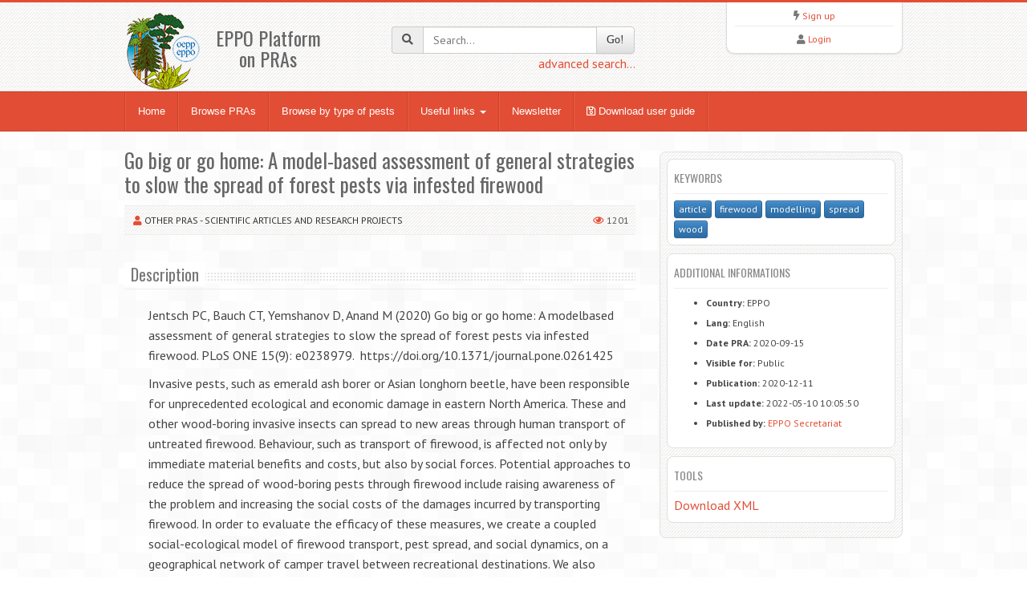

--- FILE ---
content_type: text/html;charset=UTF-8
request_url: https://pra.eppo.int/pra/7b307966-53cf-418d-8726-f07aab34bf85
body_size: 5799
content:
<!DOCTYPE html>
<html lang="en">
<head>
<meta http-equiv="Content-Type" content="text/html; charset=UTF-8">
<meta charset="utf-8">
<title>PRA - Go big or go home: A model-based assessment of general strategies to slow the spread of forest pests via infested firewood</title>
<meta name="keywords" content="EPPO National PRAs" />
<meta name="description" content="EPPO National PRAs">
<meta name="viewport" content="width=device-width, initial-scale=1.0">

<link href="/media/css/bootstrap.320.min.css" rel="stylesheet">
<link href="/media/css/bootstrap-theme.320.min.css" rel="stylesheet"> 
<link href="/media/css/fontawesome-all.min.css?2" rel="stylesheet" >
<link href="/media/css/style.css?6" rel="stylesheet">
<link href="/media/css/orange.css?3" rel="stylesheet">
<link href="/media/css/custom2.css?2" rel="stylesheet">
<link href="/media/js/tablesorter/dist/css/theme.bootstrap_3.min.css" rel="stylesheet">
<link href="/media/js/jquery-ui-1.12.1/jquery-ui.min.css" rel="stylesheet">
<link href="/media/js/jquery-toast/dist/jquery.toast.min.css" rel="stylesheet">


<!--[if lt IE 9]>
  <script src="/media/js/html5shim.js"></script>
  <![endif]-->
<link rel="shortcut icon" href="/favicon.png">
	<!-- Global site tag (gtag.js) - Google Analytics -->
	<script async src="https://www.googletagmanager.com/gtag/js?id=UA-30250075-11"></script>
	<script>
	  window.dataLayer = window.dataLayer || [];
	  function gtag(){dataLayer.push(arguments);}
	  gtag('js', new Date());
	
	  gtag('config', 'UA-30250075-11');
	</script>

</head>
<body>
<noscript>
Your browser doesn't support JavaScript or you have disabled JavaScript.
Please enable JavaScript, then refresh this page. 
JavaScript is required on this site.
</noscript>
<header>
  <div class="container">
    <div class="row">
      <div class="col-md-4 col-sm-4 col-xs-12">
        <div class="row">
          <div class="col-md-4 col-sm-4 col-xs-4 logo"><a href="/"><img src="/media/img/logo.png"></a></div>
          <div class="col-md-6 col-sm-6 col-xs-8"><br>
            <h3 class="text-center">EPPO Platform<br>on PRAs</h3>
          </div>
        </div>
      </div>
      <div class="col-md-4 col-sm-4 hidden-print" zstyle="background-color:#A23B3C">
        <div class="quicksearch">
          <form method="get" action="/search">
            <div class="input-group"> <span class="input-group-addon"><i class="fa fa-search"></i></span>
              <input type="text" class="form-control " placeholder="Search..." value="" name="title[]" id="quickkw">
              <span class="input-group-btn">
              <button class="btn btn-default" type="submit">Go!</button>
              </span> </div>
            <div class="pull-right"><a href="/search">advanced search...</a></div>
            <div class="clearfix visible-xs"></div>
          </form>
        </div>
      </div> 
      <div class="col-md-3 col-sm-3 col-sm-offset-1 col-md-offset-1 hidden-print">
        <div class="list text-center">
          <div> <i class="fa fa-bolt"></i> <a href="/user/register">Sign up</a> </div>
        <hr />
          <div> <i class="fa fa-user"></i> <a href="/user/login">Login</a> </div>
         </div>
      </div>
    </div>
  </div>
</header>

<!-- Nav -->
<div class="navbar bs-docs-nav" role="banner">
  <div class="container">
    <div class="navbar-header">
      <button class="navbar-toggle" type="button" data-toggle="collapse" data-target=".bs-navbar-collapse"> <span class="sr-only">Toggle navigation</span> <span class="icon-bar"></span> <span class="icon-bar"></span> <span class="icon-bar"></span> </button>
    </div>
    <nav class="collapse navbar-collapse bs-navbar-collapse" role="navigation"> 
      <!-- Navigation links starts here -->
      <ul class="nav navbar-nav">
        <!-- Main menu -->
        <li><a href="/">Home</a></li>
        <li><a href="/browse">Browse PRAs</a></li>
        <li><a href="/organism/">Browse by type of pests</a></li>
        <li class="dropdown"> <a href="#" class="dropdown-toggle" data-toggle="dropdown">Useful links <b class="caret"></b></a>
          <ul class="dropdown-menu dropdown-menu-princ">
            <li><a href="https://gd.eppo.int/" target="new">EPPO Global Database <i class="fa fa-external-link" aria-hidden="true"></i></a></li>
            <li><a href="http://www.iap-risk.eu/" target="new">LIFE IAP-RISK <i class="fa fa-external-link" aria-hidden="true"></i></a></li>            
            <li><a href="https://twitter.com/MurielSuffert" target="new">Twitter Pest Risk <i class="fa fa-external-link" aria-hidden="true"></i></a></li>
            <li><a href="https://www.eppo.int/" target="new">EPPO Website<i class="fa fa-external-link" aria-hidden="true"></i></a></li>
            <li><a href="https://www.eppo.int/RESOURCES/special_projects/pratique" target="new">PRATIQUE deliverable <i class="fa fa-external-link" aria-hidden="true"></i></a></li>
            <li><a href="https://pestrisk.org/" target="new">IPRRG<i class="fa fa-external-link" aria-hidden="true"></i></a></li>
          </ul>
        </li>
        <li><a href="/newsletter">Newsletter</a></li>
        <li><a href="/media/files/22_27849_EPPO_PRA_platform_user-guide_2022.pdf" target="_blank"><i class="far fa-save"></i> Download user guide</a></li>

      </ul>
    </nav>
  </div>
</div>
<!-- Nav End --> 

<!-- Content -->
<div class="content">
  <div class="container">
    <!-- article -->
<div class="blog">
  <div class="row">
    <div class="col-md-12"> 
      
      <!-- Blog Posts -->
      <div class="row">
        <div class="col-md-8 col-sm-8">
             <div class="posts"> 
            
            <!-- Post one -->
            <div class="entry">
              <h2>Go big or go home: A model-based assessment of general strategies to slow the spread of forest pests via infested firewood</h2>
              
              <!-- Meta details -->
              <div class="meta"> 
               <i class="fa fa-user"></i> 

              	<a href="/institute/14">Other PRAs - Scientific articles and research projects</a> 
				<span class="pull-right"> <i class="far fa-eye"></i> 1201              </div>

	<div class="margin10">
        <div class="hero"><h3><span>Description</span></h3></div>
                <div class="articledesc" id="articledesc">
<p>Jentsch PC, Bauch CT, Yemshanov D, Anand M (2020) Go big or go home: A modelbased assessment of general strategies to slow the spread of forest pests via infested firewood. PLoS ONE 15(9): e0238979.&nbsp;&nbsp;https://doi.org/10.1371/journal.pone.0261425&nbsp;</p><p>Invasive pests, such as emerald ash borer or Asian longhorn beetle, have been responsible for unprecedented ecological and economic damage in eastern North America. These and other wood-boring invasive insects can spread to new areas through human transport of untreated firewood. Behaviour, such as transport of firewood, is affected not only by immediate material benefits and costs, but also by social forces. Potential approaches to reduce the spread of wood-boring pests through firewood include raising awareness of the problem and increasing the social costs of the damages incurred by transporting firewood. In order to evaluate the efficacy of these measures, we create a coupled social-ecological model of firewood transport, pest spread, and social dynamics, on a geographical network of camper travel between recreational destinations. We also evaluate interventions aimed to slow the spread of invasive pests with untreated firewood, such as inspections at checkpoints to stop the movement of transported firewood and quarantine of high-risk locations. We find that public information and awareness programs can be effective only if the rate of spread of the pest between and within forested areas is slow. Direct intervention via inspections at checkpoints can only be successful if a high proportion of the infested firewood is intercepted. Patch quarantine is only effective if sufficiently many locations can be included in the quarantine and if the quarantine begins early. Our results indicate that the current, relatively low levels of public outreach activities and lack of adequate funding are likely to render inspections, quarantine and public outreach efforts ineffective.</p>              </div>
	</div>
	<div class="margin10 row">
	
		<div class="col-md-6">
			<div class="hero"><h3><span>Hosts</span></h3></div>
			<ul>
				
				<li>wood <a href="/organism/2WOOD" title="View other PRAs"><i class="fas fa-external-link-alt fa-sm"></i></a></li>
				
				<li>wood <a href="/organism/YXWOO" title="View other PRAs"><i class="fas fa-external-link-alt fa-sm"></i></a></li>
				</ul>		
		</div>
	
	</div>
	
			
	<div class="margin10 files">
       <div class="hero"><h3><span>Files</span></h3></div>
        <table class="table table-condensed table-striped table-hover">
        	<thead>
	        	<tr>        		
	        		<th>Type</th>
	        		<th>File</th>
	        		<th>Size</th>
	        	</tr>
        	</thead>
	<tr>
		<td>Pest Risk Analysis</td>
		<td><a href="https://pra.eppo.int/getfile/39c0e314-b727-4745-8224-bb2f42f02876" target="_blank" class="btn btn-danger dwnfile" title="journal.pone.0238979.pdf">Download </a></td>
		<td>2,18MB</td>
	</tr>
        </table>
    </div>

			
	<div class="margin10">
       <div class="hero"><h3><span>PRA Area</span></h3></div>
		<div id="boxmap">
			 <div id="vector-map"></div>
		</div>
		<div>
			<ul class="listz">
<li>Canada</li>
<li>United States of America</li>
			
			</ul>
		</div>   
	</div>


    		</div>

          </div>
        </div>
        <div class="col-md-4 col-sm-4">
          <div class="sidebar"> 
            <!-- Widget -->

            
            <div class="widget">
              <h4>Keywords</h4>
	<a href="/search?kw=:tag article" class="btn btn-xs btn-primary">article</a>
	<a href="/search?kw=:tag firewood" class="btn btn-xs btn-primary">firewood</a>
	<a href="/search?kw=:tag modelling" class="btn btn-xs btn-primary">modelling</a>
	<a href="/search?kw=:tag spread" class="btn btn-xs btn-primary">spread</a>
	<a href="/search?kw=:tag wood" class="btn btn-xs btn-primary">wood</a>
            </div>
 
            <div class="widget addinfos">
              <h4>Additional informations</h4>
              <ul>
              	<li><b>Country:</b> EPPO</li>
              	<li><b>Lang:</b> English</li>
              	<li><b>Date PRA:</b> 2020-09-15</li>
              	<li><b>Visible for:</b> Public</li>
              	<li><b>Publication:</b> 2020-12-11</li>
              	<li><b>Last update:</b> 2022-05-10 10:05:50</li>
                <li><b>Published by:</b> <a href="/author/24">EPPO Secretariat</a></li>
              </ul>
            </div>
            <div class="widget">
              <h4>Tools</h4>
              <a href="/pra/7b307966-53cf-418d-8726-f07aab34bf85/export" target="new">Download XML</a>
            </div>
            
            
          </div>
        </div>
      </div>
    </div>
  </div>
</div>
<iframe id="my_iframe" style="display:none;"></iframe>
<div id="google_translate_element" style="display: none;"></div>
<!-- article ends -->
    </div>
</div>
<!-- Content end -->

<footer>
  <div class="container">
    <div class="row  hidden-print">
      <div class="col-md-2">
      <ul>
      	<li><a href="/contact">Contact EPPO</a></li>
      </ul>
      </div>
      <div class="col-md-2">
      <ul>
        <li><a href="https://www.eppo.int" target="new">EPPO Website</a></li>
      </ul>
      </div>
      <div class="col-md-2">
          <ul>
              <li><a href="https://gdpr.eppo.int/privacy" class="mx-2" target="_blank" rel="noopener"><i class="fa fa-privacy"></i> GDPR</a></li>
          </ul>
      </div>
      <div class="col-md-2">
	  
      </div>
      <div class="col-md-2">
      </div>      
      <div class="col-md-2">
      <ul>
        <li></li>
      </ul>
      </div>

    </div>
    <hr/>
    <div class="row">
      <div class="col-md-12">
        <p class="copy text-right"> EPPO 2026 | All Rights Reserved <span class=" hidden-print">| EPPO Cloud [www2023p74a]</span></p>
      </div>
    </div>
  </div>
</footer>
<style>
.container_full {
	margin-left:15px;
	margin-right:15px;
	
	
}
</style>
<script src="/media/js/jquery-3.1.1.min.js"></script> 
<script src="/media/js/jquery-migrate-1.2.1.min.js"></script>
<script src="/media/js/bootstrap-3.3.7.min.js"></script>
<script src="/media/js/jquery-ui-1.12.1/jquery-ui.min.js"></script>
<script type="text/javascript" src="/media/js/ajaxform/jquery.form.min.js"></script> 
<script type="text/javascript" src="/media/js/ajaxform/jquery.ajaxform2.js"></script> 
<script type="text/javascript" src="/media/js/tablesorter/dist/js/jquery.tablesorter.min.js"></script> 
<script type="text/javascript" src="/media/js/tablesorter/dist/js/jquery.tablesorter.widgets.min.js"></script>
<script type="text/javascript" src="/media/js/bootbox.min.js"></script> 
<script type="text/javascript" src="/media/js/bootstrap-confirmation.js"></script>
<script type="text/javascript" src="/media/js/js.cookie.min.js"></script>
<script type="text/javascript" src="/media/js/jquery-toast/dist/jquery.toast.min.js" ></script>
<script src="/media/js/app.js"></script>
<style>
.addinfos li {
	font-size:12px;	
}
.margin10 {
    margin-top: 2em;
    margin-bottom: 1em;
}
.articledesc {
	margin-left:30px;
}
#boxmap {
	border:#424242 1px solid;	
	margin-bottom:5px;
	min-height:200px;
	background:url(/media/img/ajax-loader-big.gif) center no-repeat;
}
#map,#vector-madp {
	width: 100%;
	height: 300px;
	margin: auto;
	background-color:#FFF;
}
.jvectormap-label {
	border:  1px solid white;
	-webkit-border-radius: 7px;
	-moz-border-radius: 7px;
	border-radius: 7px;
	background: #4A7E2A;
	color: white;
	font-family: Arial;
	padding: 5px 15px;
	font-size:14px;
}
#imgwaiting {
	margin-left:45%;
	margin-top:100px;
	padding: auto;
}
ul.listz {
   list-style-type: none;
    columns: 3;
    -webkit-columns: 3;
    -moz-columns: 3;
}
ul.listz li:before {
  content: "• ";
}
</style>

	
<script type="text/javascript" src="/media/js/devextrem/17.1.3/Lib/js/dx.viz.js"></script>
<script src="/media/eppoworld2.js?1"></script>
<script src="/media/world.js?1"></script>
<script type="text/javascript" src="//translate.google.com/translate_a/element.js?cb=googleTranslateElementInit"></script>

<script>
$(document).ready(function() {	
		
	var gdpData = {"CA":"Canada","US":"United States of America"};
	var gdcData = {"type":"FeatureCollection","features":[{"type":"Feature","geometry":{"type":"Point","coordinates":[-100.81,56.79]},"properties":{"isoname":"Canada","iso":"CA"}},{"type":"Feature","geometry":{"type":"Point","coordinates":[-98.19,38.21]},"properties":{"isoname":"United States of America","iso":"US"}}]};
	
	
	
   var vmap= $("#vector-map").dxVectorMap({
	asize: {	height:300 },
        zbounds: [-180,-90,180,90],
        bounds: [-101,-90,101,90],
		zoomFactor:1,
		azoomFactor:1.3,
		maxZoomFactor: 8,
        abounds: [-180,-62,180,80],
		center: [0,25],
		
		background: {
            color: '#2B547E'
        },
		export: {
			enabled:true	
		},/*
		onExported: function(e) {
			e.component.option('controlBar',{enabled:true});	
			e.component.render();	
		},
		onExporting: function(e) {
			e.component.option('controlBar',{enabled:false});	
			e.component.render();	
		},*/
        layers: [
		{
			name: 'world',
            dataSource: world,
            borderColor: "#000",
			color: "#E6E6E6",
			hoverBorderColor:"#E6E6E6",
			hoveredColor:"#736F6E",
            hoverEnabled: true,
			type:"area",
			hoveredBorderWidth: 1,
			borderWidth:0.5,
			customize: function (elements) {
                $.each(elements, function (_, element) {
					var c=gdpData[element.attribute("ISO2")];
					if(c) {
						element.applySettings({
                            color: '#93ffac',
                            ahoveredColor: "#e0e000",
                            aselectedColor: "#008f00"
                        });	
					}
					//console.log(element);
                });
            }			
        },		
		{
			name: 'points',
            dataSource: gdcData,
            borderColor: "#000",
			color: '#00a826',
			hoverBorderColor:"#E6E6E6",
			hoveredColor:"#736F6E",
            hoverEnabled: true,
			hoveredBorderWidth: 1,
			borderWidth:0.5,
            type: "marker",
			acustomize: function (elements) {
                $.each(elements, function (_, element) {
						element.applySettings({
                            color: '#c400f5',
                            ahoveredColor: "#e0e000",
                            aselectedColor: "#008f00"
                        });	
                });
            }			
        }],
        loadingIndicator: {
            show: true
        },
		wheelEnabled: false,
		tooltip: {
            enabled: true,
            border: { visible: true },
            font: { color: "#565656" },
            customizeTooltip: function (arg) {
                 return { text: '<strong>'+arg.attribute('isoname')+'</strong>' };
            }
        },		
		projection: DevExpress.viz.map.projection.get('miller')
		//projection: DevExpress.viz.map.projection.get('mercator')
    }).dxVectorMap('instance');

 $('a.dwnfile').click(function (e){
	$('#my_iframe').attr('src', $(this).attr('href'));
	e.preventDefault();
 });

    
});
</script>
<script src="//gdpr.eppo.int/inject_disclaimer.php"></script>
<!-- Matomo -->
<script type="text/javascript">
    var _paq = window._paq || [];
    /* tracker methods like "setCustomDimension" should be called before "trackPageView" */
    _paq.push(['trackPageView']);
    _paq.push(['enableLinkTracking']);
    (function() {
        var u="https://stats.eppo.int/";
        _paq.push(['setTrackerUrl', u+'matomo.php']);
        _paq.push(['setSiteId', '9']);
        var d=document, g=d.createElement('script'), s=d.getElementsByTagName('script')[0];
        g.type='text/javascript'; g.async=true; g.defer=true; g.src=u+'matomo.js'; s.parentNode.insertBefore(g,s);
    })();
</script>
<!-- End Matomo Code -->
</body>
</html>

--- FILE ---
content_type: application/javascript
request_url: https://pra.eppo.int/media/world.js?1
body_size: 356779
content:
world = {"type":"FeatureCollection","features":[{"type":"Feature","geometry":{"type":"Polygon","coordinates":[[[-61.7,17],[-61.9,17.1],[-61.8,17.2],[-61.7,17]],[[-61.7,17.6],[-61.9,17.6],[-61.9,17.7],[-61.7,17.6]]]},"properties":{"ISO2":"AG"}},{"type":"Feature","geometry":{"type":"Polygon","coordinates":[[[3,36.8],[4.8,36.9],[5.3,36.6],[6.4,37.1],[8.6,36.9],[8.2,36.5],[8.3,34.6],[7.5,33.9],[8.3,32.5],[9.1,32.1],[9.5,30.2],[9.3,30.1],[9.8,29.4],[9.9,27.8],[9.9,26.5],[9.4,26.2],[10.3,24.6],[11.6,24.3],[12,23.5],[7.5,20.9],[5.8,19.4],[4.2,19.1],[3.3,19],[3.2,19.8],[1.8,20.3],[1.2,20.7],[1.2,21.1],[-4.8,25],[-6.7,26.1],[-8.7,27.3],[-8.7,27.7],[-8.7,28.7],[-7.1,29.6],[-5.5,29.9],[-4.9,30.5],[-3.6,31],[-3.8,31.7],[-2.9,32.1],[-1.2,32.1],[-1,32.5],[-1.7,33.3],[-1.7,34.7],[-2.2,35.1],[0.9,36.5],[3,36.8]]]},"properties":{"ISO2":"DZ"}},{"type":"Feature","geometry":{"type":"Polygon","coordinates":[[[45.1,39.8],[45.8,39.5],[46.2,38.8],[45,39.4],[44.8,39.6],[44.8,39.7],[45.1,39.8]],[[45.5,40.6],[45.5,40.7],[45.6,40.6],[45.5,40.6]],[[45.2,41],[45.2,41],[45.2,41],[45.2,41]],[[45,41],[45,41],[45,41.1],[45,41]],[[46.6,41.9],[47.8,41.2],[48.6,41.8],[49.5,40.7],[50.4,40.3],[49.5,40.2],[48.9,38.4],[48,38.8],[48.4,39.4],[48,39.7],[46.5,38.9],[46.5,39.6],[45.6,40],[46,40.2],[45.2,41.2],[45,41.3],[45.3,41.5],[46.5,41],[46.7,41.3],[46.2,41.7],[46.5,41.9],[46.6,41.9]]]},"properties":{"ISO2":"AZ"}},{"type":"Feature","geometry":{"type":"Polygon","coordinates":[[[19.4,41],[19.6,41.8],[19.4,41.8],[19.6,42.6],[20.1,42.6],[20.6,41.9],[20.5,41.3],[20.8,40.9],[21,40.9],[20.7,40.1],[20,39.7],[19.9,40],[19.3,40.4],[19.5,40.4],[19.4,41]]]},"properties":{"ISO2":"AL"}},{"type":"Feature","geometry":{"type":"Polygon","coordinates":[[[45.2,41.2],[46,40.2],[45.6,40],[46.5,39.6],[46.5,38.9],[46.2,38.8],[45.8,39.5],[45.1,39.8],[44.8,39.7],[44.3,40],[43.7,40.1],[43.8,40.7],[43.5,41.1],[45,41.3],[45.2,41.2]],[[45,41],[45,41],[45,41.1],[45,41]],[[45.2,41],[45.2,41],[45.2,41],[45.2,41]],[[45.6,40.6],[45.5,40.7],[45.5,40.6],[45.6,40.6]]]},"properties":{"ISO2":"AM"}},{"type":"Feature","geometry":{"type":"Polygon","coordinates":[[[11.8,-16.8],[11.7,-16.5],[11.8,-16.8],[11.8,-16.8]],[[14,-5.8],[16.6,-5.9],[16.9,-7.2],[17.6,-8.1],[19.4,-8],[19.5,-7],[20.6,-6.9],[20.5,-7.3],[21.8,-7.3],[21.8,-9.4],[22.3,-10.4],[22.3,-11.2],[24,-10.9],[24,-13],[22,-13],[22,-16.2],[23.5,-17.6],[23.3,-17.7],[20.9,-18],[18.9,-17.8],[18.5,-17.4],[14,-17.4],[13.2,-17],[11.8,-17.3],[11.8,-16.5],[11.8,-16],[11.7,-15.8],[12.5,-13.4],[13.8,-11.8],[13.8,-10.7],[13,-9.1],[13.4,-8.4],[12.2,-6.1],[13.2,-5.9],[14,-5.8]],[[13.1,-4.7],[12.6,-5],[12.5,-5.7],[12.2,-5.8],[12,-5],[12.8,-4.4],[13.1,-4.6],[13.1,-4.7]]]},"properties":{"ISO2":"AO"}},{"type":"Feature","geometry":{"type":"Polygon","coordinates":[[[-170.5,-14.3],[-170.6,-14.3],[-170.5,-14.3],[-170.5,-14.3]],[[-170.6,-14.3],[-170.8,-14.3],[-170.6,-14.3],[-170.6,-14.3]],[[-169.4,-14.3],[-169.5,-14.3],[-169.5,-14.2],[-169.4,-14.3]],[[-169.6,-14.2],[-169.6,-14.2],[-169.6,-14.2],[-169.6,-14.2]],[[-169.7,-14.2],[-169.7,-14.2],[-169.7,-14.2],[-169.7,-14.2]]]},"properties":{"ISO2":"AS"}},{"type":"Feature","geometry":{"type":"Polygon","coordinates":[[[-68.6,-54.9],[-68.6,-54.9],[-68.6,-54.8],[-68.6,-54.9]],[[-63.8,-54.7],[-64.7,-54.9],[-64.8,-54.8],[-63.8,-54.7]],[[-68.3,-53],[-68.5,-53.2],[-67.4,-54],[-65.1,-54.7],[-65.4,-54.9],[-66.4,-55.1],[-68.6,-54.8],[-68.6,-52.6],[-68.3,-53]],[[-61.9,-39.2],[-62.1,-39.1],[-61.9,-39.1],[-61.9,-39.2]],[[-62,-39.1],[-62.1,-39],[-62,-39],[-62,-39.1]],[[-65.7,-22.1],[-65.2,-22.1],[-64.6,-22.2],[-64.3,-22.9],[-63.9,-22],[-62.8,-22],[-62.6,-22.2],[-61,-23.8],[-57.8,-25.2],[-57.6,-25.5],[-58.6,-27.3],[-55.7,-27.4],[-54.7,-26.4],[-54.6,-25.6],[-53.9,-25.7],[-53.8,-27.1],[-55.8,-28.2],[-57.6,-30.2],[-57.8,-30.7],[-58.2,-32.5],[-58.1,-33.1],[-58.4,-33.1],[-58.5,-33.5],[-58.4,-34.1],[-58.5,-34.5],[-57.2,-35.3],[-57.4,-36],[-56.7,-36.3],[-56.7,-36.9],[-57.6,-38.1],[-58.3,-38.5],[-61.1,-39],[-62.4,-38.8],[-62,-39.4],[-62.3,-39.3],[-62.1,-39.5],[-62.5,-40.3],[-62.2,-40.6],[-62.4,-40.9],[-63.8,-41.2],[-65.1,-40.8],[-65,-42.1],[-64.5,-42.4],[-63.7,-42.1],[-63.6,-42.6],[-64.1,-42.9],[-64.4,-42.5],[-65,-42.7],[-64.3,-43],[-65.3,-43.7],[-65.2,-44.3],[-65.7,-44.7],[-65.6,-45],[-66.9,-45.3],[-67.6,-46],[-67.5,-46.5],[-66.8,-47],[-65.8,-47.2],[-65.9,-47.8],[-66.2,-47.9],[-65.8,-48],[-67.6,-49],[-67.9,-50],[-69,-50],[-68.4,-50.1],[-68.9,-50.4],[-69.4,-51.1],[-69.2,-51],[-69,-51.6],[-69.6,-51.6],[-69,-51.6],[-68.4,-52.4],[-70,-52],[-71.9,-52],[-72.4,-51.5],[-72.3,-50.6],[-73.2,-50.8],[-73.6,-49.5],[-72.6,-48.8],[-72.3,-48.3],[-72.5,-47.9],[-72.4,-47.5],[-71.9,-47.2],[-71.9,-46.8],[-71.7,-46.7],[-71.8,-45.6],[-71.3,-45.3],[-72.1,-44.8],[-71.3,-44.8],[-71.1,-44.5],[-71.9,-44.4],[-71.7,-43.2],[-72.1,-43],[-72.1,-42.3],[-71.7,-42.1],[-72,-40.7],[-71.7,-39.6],[-71.4,-38.9],[-70.8,-38.6],[-71.2,-36.8],[-70.4,-36.1],[-70.6,-35.2],[-69.8,-34.2],[-69.8,-33.4],[-70.1,-33.2],[-70.5,-31.2],[-69.8,-30.2],[-70,-29.3],[-69.7,-28.4],[-68.8,-27.1],[-68.3,-26.9],[-68.6,-26.5],[-68.4,-25.1],[-68.6,-24.8],[-67.3,-24],[-67,-23],[-67.2,-22.8],[-66.2,-21.8],[-65.7,-22.1]]]},"properties":{"ISO2":"AR"}},{"type":"Feature","geometry":{"type":"Polygon","coordinates":[[[158.9,-54.7],[158.8,-54.7],[159,-54.5],[158.9,-54.7]],[[147.4,-43.4],[147.1,-43.4],[147.3,-43.3],[147.4,-43.4]],[[147.4,-43.3],[147.3,-43.2],[147.4,-43.1],[147.4,-43.3]],[[148.2,-42.7],[148,-42.8],[148,-42.6],[148.2,-42.7]],[[148.3,-42.4],[148.2,-42.3],[148.3,-42.3],[148.3,-42.4]],[[145.1,-40.8],[146.6,-41.2],[148.2,-40.9],[148.4,-42.2],[148.2,-41.9],[147.8,-42.9],[148,-43.2],[147.3,-42.8],[146.9,-43.6],[146,-43.5],[146.2,-43.3],[145.5,-43],[145.2,-42.3],[145.6,-42.3],[144.7,-41.2],[144.7,-40.8],[145.1,-40.8]],[[144.9,-40.7],[144.9,-40.6],[145,-40.7],[144.9,-40.7]],[[148.2,-40.6],[148.1,-40.5],[148.2,-40.5],[148.2,-40.6]],[[144.8,-40.6],[144.7,-40.5],[144.8,-40.4],[144.8,-40.6]],[[144.9,-40.5],[144.8,-40.4],[144.9,-40.4],[144.9,-40.5]],[[148.4,-40.3],[148.5,-40.4],[148,-40.4],[148.4,-40.3]],[[148.2,-40.3],[147.9,-39.8],[148.3,-40],[148.2,-40.3]],[[144,-40.1],[144,-39.6],[144.1,-39.9],[144,-40.1]],[[147.4,-39.5],[147.3,-39.5],[147.3,-39.4],[147.4,-39.5]],[[147.3,-39.5],[147.3,-39.5],[147.3,-39.4],[147.3,-39.5]],[[146.7,-38.8],[146.5,-38.8],[146.5,-38.8],[146.7,-38.8]],[[145.3,-38.5],[145.4,-38.6],[145.1,-38.5],[145.3,-38.5]],[[145.5,-38.4],[145.3,-38.4],[145.3,-38.3],[145.5,-38.4]],[[137.6,-35.7],[138.1,-35.9],[136.5,-35.9],[137.6,-35.7]],[[136.5,-35.2],[136.4,-35.2],[136.5,-35.1],[136.5,-35.2]],[[136.2,-35.1],[136.1,-34.9],[136.2,-35],[136.2,-35.1]],[[118.5,-34.9],[118.4,-34.9],[118.5,-34.9],[118.5,-34.9]],[[137.4,-34.5],[137.3,-34.5],[137.4,-34.5],[137.4,-34.5]],[[122.2,-34.2],[122.2,-34.1],[122.3,-34.1],[122.2,-34.2]],[[123.2,-34.1],[123.2,-34.1],[123.2,-34.1],[123.2,-34.1]],[[134.5,-33.8],[134.5,-33.7],[134.5,-33.7],[134.5,-33.8]],[[133.6,-32.3],[133.5,-32.3],[133.7,-32.2],[133.6,-32.3]],[[115.7,-32.2],[115.7,-32.2],[115.6,-32.2],[115.7,-32.2]],[[159.1,-31.5],[159.1,-31.6],[159.1,-31.6],[159.1,-31.5]],[[153.5,-27.7],[153.4,-27.4],[153.5,-27.4],[153.5,-27.7]],[[153.4,-27.2],[153.5,-27],[153.4,-27.4],[153.4,-27.2]],[[113.2,-26.1],[113,-25.8],[113,-25.5],[113.2,-26.1]],[[153,-25.3],[152.9,-25.3],[153,-25.3],[153,-25.3]],[[113.1,-25.2],[113.1,-25.3],[113.1,-25.1],[113.1,-25.2]],[[113.1,-24.9],[113.1,-25],[113.1,-24.8],[113.1,-24.9]],[[153.1,-25.8],[152.9,-25.6],[153.3,-24.7],[153.1,-25.8]],[[151.4,-23.9],[151.3,-23.8],[151.3,-23.8],[151.4,-23.9]],[[151.3,-23.8],[151,-23.5],[151.2,-23.5],[151.3,-23.8]],[[151,-23.2],[150.9,-23.2],[151,-23.2],[151,-23.2]],[[149.7,-22.4],[149.7,-22.3],[149.8,-22.4],[149.7,-22.4]],[[150.5,-22.4],[150.5,-22.2],[150.6,-22.3],[150.5,-22.4]],[[149.9,-22.2],[149.9,-22.2],[149.9,-22],[149.9,-22.2]],[[150.3,-21.8],[150.3,-21.7],[150.4,-21.7],[150.3,-21.8]],[[150.3,-21.7],[150.3,-21.6],[150.3,-21.7],[150.3,-21.7]],[[115.5,-20.8],[115.3,-20.9],[115.4,-20.7],[115.5,-20.8]],[[149.1,-20.5],[149,-20.5],[149.1,-20.5],[149.1,-20.5]],[[149,-20.3],[149,-20.3],[149,-20.2],[149,-20.3]],[[148.9,-20.2],[148.9,-20.1],[149,-20],[148.9,-20.2]],[[148.5,-20],[148.4,-20],[148.5,-20],[148.5,-20]],[[146.9,-19.2],[146.8,-19.1],[146.9,-19.1],[146.9,-19.2]],[[146.3,-18.5],[146.1,-18.3],[146.3,-18.3],[146.3,-18.5]],[[139.6,-17.1],[139.4,-17.1],[139.5,-17],[139.6,-17.1]],[[139.1,-16.9],[139.1,-16.8],[139.1,-16.8],[139.1,-16.9]],[[139.7,-16.5],[139.1,-16.8],[139.3,-16.5],[139.7,-16.5]],[[136.7,-15.8],[136.6,-15.7],[136.7,-15.7],[136.7,-15.8]],[[136.7,-15.8],[136.7,-15.6],[136.8,-15.7],[136.7,-15.8]],[[137.1,-15.8],[136.9,-15.7],[137,-15.6],[137.1,-15.8]],[[136.5,-15.6],[136.6,-15.5],[136.6,-15.6],[136.5,-15.6]],[[136.9,-15.6],[136.8,-15.5],[136.9,-15.5],[136.9,-15.6]],[[124.6,-15.4],[124.5,-15.4],[124.5,-15.4],[124.5,-15.3],[124.6,-15.4]],[[124.4,-15.3],[124.3,-15.3],[124.4,-15.2],[124.4,-15.3]],[[124.8,-15.3],[124.8,-15.2],[124.8,-15.2],[124.8,-15.3]],[[128.2,-15.2],[128.1,-15.1],[128.1,-15],[128.2,-15.2]],[[124.9,-15],[124.9,-15],[124.9,-14.9],[124.9,-15]],[[128.4,-15],[128.4,-15],[128.4,-14.9],[128.4,-15]],[[135.8,-14.9],[135.7,-14.9],[135.7,-14.8],[135.8,-14.9]],[[129.6,-14.9],[129.6,-14.8],[129.6,-14.9],[129.6,-14.9]],[[129.6,-14.9],[129.6,-15],[129.5,-14.8],[129.6,-14.9]],[[125.1,-14.6],[125.1,-14.6],[125.2,-14.4],[125.1,-14.6]],[[126.6,-13.9],[126.5,-13.9],[126.5,-13.9],[126.6,-13.9]],[[136.7,-13.8],[136.9,-13.8],[136.7,-14.1],[136.9,-14.3],[136.4,-14.2],[136.7,-13.8]],[[136.3,-13.7],[136.1,-13.8],[136.2,-13.7],[136.3,-13.7]],[[136.2,-13.5],[136.2,-13.5],[136.1,-13.4],[136.2,-13.5]],[[132.4,-12.1],[132.3,-12.1],[132.4,-12.1],[132.4,-12.1]],[[136.8,-12.1],[136.8,-12.1],[136.8,-12.1],[136.8,-12.1]],[[134.9,-12.1],[134.9,-12.1],[134.9,-12.1],[134.9,-12.1]],[[135,-12],[134.9,-12.1],[134.9,-12],[135,-12]],[[136.3,-12],[136.2,-12.1],[136.3,-12],[136.3,-12]],[[135.1,-11.9],[135,-11.9],[135.1,-11.9],[135.1,-11.9]],[[136.5,-11.9],[136.5,-11.8],[136.5,-11.8],[136.5,-11.9]],[[136.6,-11.8],[136.5,-11.8],[136.6,-11.7],[136.6,-11.8]],[[136,-11.7],[136,-11.7],[136.1,-11.7],[136,-11.7]],[[132.6,-11.7],[132.5,-11.6],[132.6,-11.6],[132.6,-11.7]],[[133.4,-11.7],[133.4,-11.6],[133.5,-11.6],[133.4,-11.7]],[[136.5,-11.5],[136.2,-11.7],[136.5,-11.5],[136.5,-11.5]],[[133.5,-11.5],[133.4,-11.5],[133.5,-11.5],[133.5,-11.5]],[[130.5,-11.7],[130,-11.8],[130.3,-11.3],[130.5,-11.7]],[[130.6,-11.3],[131.3,-11.2],[131.5,-11.5],[131,-11.9],[130.4,-11.2],[130.6,-11.3]],[[132.6,-11.3],[132.5,-11.1],[132.6,-11],[132.6,-11.3]],[[136.5,-11.5],[136.8,-11],[136.7,-11.2],[136.5,-11.5]],[[142.5,-10.9],[143.4,-12.6],[143.8,-14.4],[144.5,-14.2],[145.3,-14.9],[145.4,-16.5],[146,-16.9],[145.9,-17.1],[146.1,-17.7],[146,-18.2],[146.3,-18.5],[146.3,-18.9],[148.8,-20.2],[148.9,-20.5],[148.7,-20.6],[149.2,-21.1],[149.7,-22.5],[150,-22.7],[150,-22.1],[150.6,-22.6],[150.6,-22.3],[150.9,-23.5],[151.5,-24.1],[151.7,-24],[151.9,-24.2],[153.2,-25.9],[153,-27.2],[153.6,-28.7],[153.1,-31],[152.5,-32.4],[151.5,-33.3],[150.8,-35.1],[150.2,-35.9],[150,-37.5],[147.8,-38],[146.9,-38.7],[146.2,-38.7],[146.4,-39.1],[145.4,-38.5],[145.6,-38.4],[145.4,-38.2],[144.9,-38.5],[145.1,-38.1],[144.9,-37.9],[143.5,-38.9],[142.4,-38.4],[141.6,-38.4],[140.5,-38],[139.8,-37.3],[139.8,-36.5],[139.1,-35.7],[139.7,-36.2],[139.1,-35.6],[139.3,-35.7],[139.4,-35.4],[138.1,-35.6],[138.5,-35],[138.1,-34.1],[137.7,-35.1],[136.8,-35.3],[137,-34.9],[137.4,-34.9],[137.4,-34.2],[138,-33.6],[137.8,-32.5],[137.8,-33],[137.2,-33.7],[135.9,-34.5],[136,-35],[135.1,-34.6],[135.5,-34.6],[134.7,-33.2],[134.3,-33.2],[134.2,-32.5],[133.9,-32.5],[134,-32.4],[133.6,-32.1],[133.4,-32.2],[132.8,-32],[132.2,-32],[131.2,-31.5],[129,-31.7],[127.3,-32.3],[126,-32.3],[124.3,-33],[123.5,-33.9],[120,-33.9],[117.9,-35.1],[116.5,-35],[115,-34.3],[115,-33.5],[115.4,-33.6],[115.7,-33.3],[115.7,-31.9],[115,-30.5],[114.9,-29.2],[113.2,-26.2],[113.3,-26],[113.6,-26.7],[113.9,-26.5],[113.4,-25.7],[113.5,-25.5],[113.7,-26.2],[113.9,-26],[114.1,-26.5],[114.2,-26.3],[114.3,-25.8],[113.4,-24.4],[114,-21.9],[114.2,-22.5],[114.7,-21.8],[116.7,-20.6],[117.7,-20.7],[119.1,-20],[121,-19.6],[122.4,-18.1],[122.2,-17.2],[122.9,-16.4],[123.6,-17.6],[123.6,-17],[123.9,-17.2],[123.4,-16.5],[123.7,-16.4],[123.6,-16.2],[123.7,-16.1],[123.9,-16.4],[124,-16.2],[124.2,-16.4],[124.9,-16.4],[124.4,-16.3],[124.7,-15.8],[124.4,-15.9],[124.4,-15.5],[124.7,-15.5],[124.7,-15.3],[125.2,-15.5],[124.8,-15.2],[125.4,-15.1],[125.1,-14.7],[125.6,-14.5],[125.6,-14.2],[125.6,-14.6],[125.7,-14.4],[126,-14.5],[126,-13.9],[126.3,-14.2],[126.9,-13.7],[127.4,-13.9],[128.2,-14.7],[128,-15.5],[128.1,-15.2],[128.3,-15.4],[128.2,-15.1],[128.3,-14.9],[128.4,-15],[128.5,-15],[128.4,-14.8],[128.5,-14.8],[129.7,-15.2],[129.6,-14.8],[129.9,-14.8],[129.4,-14.3],[129.9,-13.4],[130.3,-13.3],[130.1,-12.9],[130.7,-12.7],[130.6,-12.4],[130.9,-12.6],[131,-12.1],[132.4,-12.4],[132.8,-12.1],[132.6,-12],[132.7,-11.7],[132.5,-11.5],[132.1,-11.5],[131.8,-11.3],[132,-11.1],[132.2,-11.4],[132.1,-11.1],[132.3,-11.1],[133.2,-11.7],[135.2,-12.3],[135.9,-11.8],[135.7,-12.2],[136,-12.1],[136,-12.5],[136.6,-11.9],[137,-12.4],[136.5,-12.8],[136.5,-13.3],[136.4,-13.1],[135.9,-13.3],[136,-13.8],[135.5,-14.9],[136.8,-15.9],[137.7,-16.2],[138.2,-16.7],[139,-16.9],[139.3,-17.3],[140.5,-17.6],[141.4,-16.1],[141.6,-13],[141.8,-12.7],[141.9,-12.9],[141.8,-12.5],[141.6,-12.5],[142,-12.1],[142.1,-11],[142.5,-10.9]],[[142.3,-10.7],[142.2,-10.8],[142.1,-10.7],[142.3,-10.7]],[[142.3,-10.6],[142.2,-10.6],[142.3,-10.6],[142.3,-10.6]],[[142.2,-10.6],[142.2,-10.6],[142.2,-10.5],[142.2,-10.6]],[[142.3,-10.5],[142.3,-10.5],[142.3,-10.5],[142.3,-10.5]],[[142.3,-10.3],[142.2,-10.1],[142.3,-10.2],[142.3,-10.3]],[[142.2,-10.2],[142.1,-10.1],[142.1,-10.1],[142.2,-10.2]]]},"properties":{"ISO2":"AU"}},{"type":"Feature","geometry":{"type":"Polygon","coordinates":[[[50.8,25.6],[50.8,25.7],[50.8,25.7],[50.8,25.6]],[[50.8,25.7],[50.8,25.7],[50.8,25.7],[50.8,25.7]],[[50.8,25.6],[50.7,25.7],[50.8,25.7],[50.8,25.6]],[[50.8,25.7],[50.8,25.8],[50.8,25.8],[50.8,25.7]],[[50.5,26.2],[50.6,25.8],[50.5,26],[50.5,26.2]],[[50.7,26.2],[50.6,26.3],[50.6,26.3],[50.7,26.2]]]},"properties":{"ISO2":"BH"}},{"type":"Feature","geometry":{"type":"Polygon","coordinates":[[[-59.5,13.1],[-59.6,13.3],[-59.4,13.2],[-59.5,13.1]]]},"properties":{"ISO2":"BB"}},{"type":"Feature","geometry":{"type":"Polygon","coordinates":[[[-64.9,32.3],[-64.9,32.3],[-64.8,32.3],[-64.9,32.3]],[[-64.6,32.4],[-64.7,32.4],[-64.7,32.4],[-64.6,32.4]],[[-64.8,32.3],[-64.9,32.3],[-64.7,32.4],[-64.8,32.3]]]},"properties":{"ISO2":"BM"}},{"type":"Feature","geometry":{"type":"Polygon","coordinates":[[[-73,21.1],[-73.7,20.9],[-73,21.3],[-73,21.1]],[[-72.9,21.5],[-73,21.4],[-73.1,21.5],[-72.9,21.5]],[[-72.8,22.4],[-72.8,22.3],[-73.2,22.4],[-72.8,22.4]],[[-73.6,22.6],[-73.6,22.6],[-73.6,22.6],[-73.6,22.6]],[[-73.5,22.6],[-73.6,22.6],[-73.5,22.6],[-73.5,22.6]],[[-74.4,22.5],[-74.4,22.6],[-74.3,22.7],[-74.4,22.5]],[[-73.8,22.7],[-73.9,22.5],[-74.3,22.2],[-73.8,22.7]],[[-74.1,22.7],[-74.3,22.8],[-74,22.7],[-74.1,22.7]],[[-73.7,23.1],[-73.8,23.1],[-73.7,23.1],[-73.7,23.1]],[[-75.6,23.4],[-75.5,23.4],[-75.7,23.5],[-75.6,23.4]],[[-75,23.1],[-75.3,23.7],[-74.8,22.9],[-75,23.1]],[[-75.8,23.5],[-76,23.6],[-76,23.7],[-75.8,23.5]],[[-74.8,23.7],[-74.8,23.6],[-74.9,23.7],[-74.8,23.7]],[[-76.4,24.1],[-76.3,24],[-76.4,24.1],[-76.4,24.1]],[[-74.5,24],[-74.5,24.1],[-74.5,24.1],[-74.5,24]],[[-77.9,24.1],[-78,24.2],[-77.8,24.3],[-77.9,24.1]],[[-77.9,24.2],[-78,24.3],[-77.9,24.3],[-77.9,24.2]],[[-76.5,24.2],[-76.5,24.2],[-76.5,24.3],[-76.5,24.2]],[[-77.7,24],[-77.6,24.2],[-77.6,23.7],[-77.9,24.1],[-77.7,24.3],[-77.7,24]],[[-77.7,24.3],[-77.8,24.3],[-77.7,24.4],[-77.7,24.3]],[[-75.3,24.2],[-75.5,24.1],[-75.7,24.7],[-75.3,24.2]],[[-77.4,25],[-77.6,25],[-77.3,25],[-77.4,25]],[[-78.2,25.2],[-77.7,24.5],[-78,24.3],[-78.4,24.6],[-78.2,24.6],[-78.2,25.2]],[[-76.5,25.4],[-76.3,25.3],[-76.1,25.1],[-76.2,24.7],[-76.2,25.1],[-76.4,25.3],[-76.7,25.4],[-76.7,25.6],[-76.5,25.4]],[[-77.8,25.7],[-77.9,25.8],[-77.9,25.8],[-77.8,25.7]],[[-77.6,26.3],[-77.6,26.3],[-77.5,26.3],[-77.6,26.3]],[[-77.9,26.7],[-78.7,26.5],[-79,26.7],[-77.9,26.7]],[[-77.7,26.9],[-77,26.5],[-77.2,25.9],[-77.4,26],[-77.1,26.5],[-78,26.9],[-77.7,26.9]]]},"properties":{"ISO2":"BS"}},{"type":"Feature","geometry":{"type":"Polygon","coordinates":[[[91.9,21.5],[91.9,21.8],[92,21.6],[91.9,21.5]],[[90.5,21.8],[90.5,21.8],[90.5,21.8],[90.5,21.8]],[[90.4,21.8],[90.4,21.8],[90.5,21.9],[90.4,21.8]],[[89.1,21.7],[89.1,21.9],[89.1,21.7],[89.1,21.7]],[[90.8,21.9],[90.7,21.9],[90.8,21.9],[90.8,21.9]],[[91.8,21.7],[91.9,21.9],[91.9,21.8],[91.8,21.7]],[[90.6,21.9],[90.6,21.9],[90.7,22],[90.6,21.9]],[[90.7,22],[90.7,21.9],[90.7,22],[90.7,22]],[[90.5,21.9],[90.5,21.9],[90.6,22],[90.5,21.9]],[[90.4,21.9],[90.4,22],[90.5,22],[90.4,21.9]],[[90.4,22],[90.3,22],[90.4,22.1],[90.4,22]],[[90.5,22],[90.5,22.1],[90.6,22.2],[90.5,22]],[[90.5,22.2],[90.5,22.2],[90.5,22.2],[90.5,22.2]],[[90.9,22.1],[90.9,22.1],[91,22.2],[90.9,22.1]],[[91,22.2],[91,22.2],[91,22.3],[91,22.2]],[[90.9,22.2],[91,22.4],[91,22.3],[90.9,22.2]],[[91,22.4],[91,22.4],[91,22.4],[91,22.4]],[[90.7,22.4],[90.6,22.3],[90.6,22.5],[90.7,22.4]],[[91,22.4],[91,22.4],[91,22.5],[91,22.4]],[[91.2,22.4],[91.2,22.4],[91.2,22.5],[91.2,22.4]],[[91,22.4],[91,22.4],[91,22.5],[91,22.4]],[[90.7,22.4],[90.6,22.4],[90.7,22.5],[90.7,22.4]],[[91,22.1],[91.1,22.5],[91.2,22.2],[91,22.1]],[[91.5,22.3],[91.4,22.5],[91.4,22.6],[91.5,22.3]],[[91.3,22.6],[91.3,22.6],[91.3,22.6],[91.3,22.6]],[[90.8,22.1],[90.6,22],[90.7,22.4],[90.6,22.6],[90.6,22.6],[90.6,22.8],[90.9,22.5],[90.8,22.1]],[[90.5,22.7],[90.5,22.9],[90.7,22.8],[90.5,22.8],[90.5,22.7]],[[90.7,23],[90.6,22.9],[90.7,22.9],[90.5,23],[90.6,23],[90.7,23]],[[90.5,23],[90.5,23.1],[90.5,23.1],[90.5,23]],[[90.5,23],[90.5,23.1],[90.5,23.1],[90.5,23]],[[90.5,23.3],[90.6,23.3],[90.4,23.4],[90.5,23.3]],[[90.6,23.6],[90.6,23.6],[90.6,23.6],[90.6,23.6]],[[88.4,26.6],[89.3,26],[89.7,26.2],[89.8,25.3],[92.4,25],[92.1,24.4],[91.4,24.1],[91.2,23.6],[91.6,22.9],[91.9,23.7],[92.3,23.7],[92.6,22],[92.7,21.3],[92.3,21.4],[92.3,21.1],[92.3,20.7],[91.7,22.5],[91.5,22.8],[90.8,22.7],[90.6,23.6],[90.3,23.4],[90.6,23.2],[90.6,23.1],[90.4,23.1],[90.4,22.8],[90.6,22.4],[90.4,22.1],[90.4,22.3],[90.3,21.8],[90,21.9],[90.1,22.2],[89.9,22],[90,22.5],[89.6,21.7],[89.6,22.3],[89.2,21.6],[89.1,22.1],[89,23.2],[88.6,23.7],[88.8,24.2],[88,24.7],[88.5,25.2],[89,25.3],[88.1,25.8],[88.4,26.6]],[[90.2,22.2],[90.1,22],[90.2,22.1],[90.2,22.2]],[[90.7,23.5],[90.7,23.5],[90.7,23.5],[90.7,23.5]]]},"properties":{"ISO2":"BD"}},{"type":"Feature","geometry":{"type":"Polygon","coordinates":[[[-87.8,17.3],[-87.8,17.3],[-87.8,17.4],[-87.8,17.3]],[[-87.8,17.4],[-87.9,17.3],[-87.8,17.5],[-87.8,17.4]],[[-88,17.6],[-88.1,17.6],[-88.1,17.6],[-88,17.6]],[[-88.1,17.7],[-88.2,17.7],[-88.1,17.7],[-88.1,17.7]],[[-87.9,18],[-88,17.9],[-87.9,18.2],[-87.9,18]],[[-88.4,18.5],[-88.3,18.5],[-88.1,18.2],[-88.3,17.6],[-88.2,17],[-88.9,15.9],[-89.2,15.9],[-89.1,17.8],[-88.4,18.5]]]},"properties":{"ISO2":"BZ"}},{"type":"Feature","geometry":{"type":"Polygon","coordinates":[[[17.6,42.9],[17.6,42.9],[16.1,44.2],[15.8,45.2],[18.3,45.1],[19,44.9],[19.4,44.9],[19.1,44.4],[19.6,44],[19.2,44],[19.5,43.7],[19.2,43.5],[18.7,43.3],[18.5,42.6],[17.6,42.9]]]},"properties":{"ISO2":"BA"}},{"type":"Feature","geometry":{"type":"Polygon","coordinates":[[[-65.2,-22.1],[-65.7,-22.1],[-66.2,-21.8],[-67.2,-22.8],[-67.9,-22.8],[-68.2,-21.3],[-68.8,-20.4],[-68.4,-19.4],[-68.9,-19.1],[-69.1,-18],[-69.5,-17.6],[-69.5,-17.5],[-69.6,-17.2],[-68.8,-16.3],[-69.4,-15.6],[-69.1,-15.2],[-69.4,-14.8],[-68.9,-14.2],[-69,-12.9],[-68.7,-12.5],[-69.6,-11],[-68.6,-11.1],[-66.6,-9.9],[-65.4,-9.7],[-65.4,-11.3],[-65,-12],[-64.4,-12.5],[-63.1,-12.7],[-61.8,-13.5],[-61,-13.5],[-60.5,-13.8],[-60.3,-15.1],[-60.6,-15.1],[-60.2,-16.3],[-58.3,-16.3],[-58.4,-17.2],[-57.7,-17.6],[-57.5,-18.2],[-58.1,-19.7],[-57.8,-20],[-58.2,-20.2],[-58.2,-19.8],[-59.1,-19.3],[-61.7,-19.6],[-62.6,-22.2],[-62.8,-22],[-63.9,-22],[-64.3,-22.9],[-64.6,-22.2],[-65.2,-22.1]]]},"properties":{"ISO2":"BO"}},{"type":"Feature","geometry":{"type":"Polygon","coordinates":[[[98,9.8],[98,9.8],[98.1,9.8],[98,9.8]],[[98.3,10],[98.1,9.9],[98.2,10],[98.3,10]],[[98.2,10],[98.2,10.2],[98.2,10.2],[98.2,10]],[[97.9,10.4],[97.9,10.5],[97.9,10.4],[97.9,10.4]],[[98.2,10.5],[98.2,10.5],[98.2,10.5],[98.2,10.5]],[[98.5,10.8],[98.5,10.9],[98.6,10.9],[98.5,10.8]],[[97.9,10.9],[97.9,10.8],[97.9,10.9],[97.9,10.9]],[[98.2,10.9],[98.3,10.7],[98.1,10.9],[98.2,10.9]],[[98.4,11],[98.4,11],[98.5,11],[98.4,11]],[[98.5,11],[98.5,11],[98.5,11.1],[98.5,11]],[[98.3,11.2],[98.2,11.3],[98.3,11.3],[98.3,11.2]],[[98.2,11.4],[98.3,11.8],[98.3,11.5],[98.2,11.4]],[[98.5,11.6],[98.4,11.8],[98.5,11.8],[98.5,11.6]],[[97.5,11.8],[97.4,11.8],[97.5,11.8],[97.5,11.8]],[[98.1,11.6],[98,11.7],[98,11.9],[98.1,11.6]],[[97.7,11.8],[97.6,11.9],[97.7,11.9],[97.7,11.8]],[[98.3,11.8],[98.3,11.9],[98.3,11.9],[98.3,11.8]],[[98.3,11.9],[98.2,11.9],[98.3,12],[98.3,11.9]],[[98.5,11.9],[98.4,12.1],[98.7,11.9],[98.5,11.9]],[[98.1,12.1],[98.1,12.3],[98.1,12.3],[98.1,12.1]],[[98.6,12.4],[98.6,12.4],[98.6,12.4],[98.6,12.4]],[[98.6,12.4],[98.7,12.3],[98.6,12.3],[98.5,12.4],[98.6,12.4],[98.6,12.4]],[[98.1,12.4],[98,12.3],[97.9,12.3],[98.1,12.4]],[[98.5,12.4],[98.5,12.4],[98.5,12.5],[98.5,12.4]],[[98.3,12.5],[98.2,12.5],[98.2,12.5],[98.3,12.5]],[[97.9,12.5],[97.8,12.6],[97.8,12.6],[97.9,12.5]],[[98.3,12.3],[98.3,12.7],[98.5,12.6],[98.3,12.3]],[[97.9,12.8],[97.8,12.8],[97.8,12.8],[97.9,12.8]],[[98.3,13],[98.3,12.9],[98.2,13.2],[98.3,13]],[[97.9,13.8],[97.9,13.9],[97.9,13.9],[97.9,13.8]],[[97.9,13.9],[97.9,13.9],[97.9,13.9],[97.9,13.9]],[[93.4,14.1],[93.4,14.2],[93.4,14.1],[93.4,14.1]],[[97.8,14.1],[97.8,14.2],[97.8,14.2],[97.8,14.1]],[[93.7,14.9],[93.7,14.8],[93.7,14.9],[93.7,14.9]],[[97.7,15.5],[97.7,15.5],[97.7,15.6],[97.7,15.5]],[[94.8,15.8],[94.7,15.8],[94.8,15.9],[94.8,15.8]],[[94.6,16],[94.4,15.9],[94.4,16],[94.6,16.2],[94.6,16]],[[97.6,16.2],[97.5,16.5],[97.6,16.5],[97.6,16.2]],[[93.7,18.9],[93.7,18.7],[93.5,18.9],[93.7,18.9]],[[93.8,19.2],[93.9,18.9],[93.5,19.4],[93.8,19.2]],[[93.8,19.3],[93.7,19.6],[94,19.4],[93.8,19.3]],[[93.5,19.7],[93.4,20],[93.5,19.9],[93.5,19.7]],[[93,19.8],[92.9,20.1],[93,20.1],[93,19.8]],[[97.8,28.3],[98.3,27.5],[98.7,27.5],[98.8,26.6],[98.7,25.9],[97.6,24.7],[97.8,24.3],[97.5,23.9],[98.9,24.2],[98.7,24],[98.9,23.2],[99.6,22.9],[99.2,22.2],[100,22],[100.2,21.4],[101.1,21.8],[101.1,21.6],[100.1,20.3],[100.1,20.3],[99.5,20.4],[99,19.8],[98,19.8],[97.8,18.6],[97.3,18.6],[98.7,16.3],[98.9,16.4],[98.2,15.1],[99.2,13.7],[99.1,13.1],[99.7,11.8],[98.7,10.3],[98.5,10],[98.5,10.7],[98.7,10.9],[98.7,11.7],[98.9,11.7],[98.6,11.8],[98.7,12],[98.7,12.2],[98.5,12.2],[98.7,12.3],[98.6,13.2],[98.2,14.1],[98.1,13.5],[97.8,14.9],[97.7,16.6],[97.4,16.5],[96.9,17.4],[96.8,16.7],[96.4,16.5],[96.2,16.8],[96.3,16.4],[95.4,15.7],[95.4,16.1],[95.2,15.8],[95.1,16.1],[94.8,15.8],[95,16.2],[94.7,15.9],[94.8,16.2],[94.6,15.9],[94.7,16.1],[94.6,16.3],[94.2,16],[94.6,17.5],[94,19.5],[93.6,19.7],[93.7,19.9],[93.1,20.1],[93.1,19.8],[93.1,20.5],[92.9,20.1],[92.3,21.1],[92.3,21.4],[92.7,21.3],[92.6,22],[93.2,22.3],[93.3,24.1],[94.2,23.9],[94.7,25],[94.6,25.4],[95.2,26.1],[95.1,26.6],[96.2,27.3],[97.1,27.1],[96.9,27.6],[97.3,28.2],[97.6,28.5],[97.8,28.3]]]},"properties":{"ISO2":"MM"}},{"type":"Feature","geometry":{"type":"Polygon","coordinates":[[[2.5,6.3],[1.6,6.2],[1.4,9.4],[1.4,10],[0.8,10.4],[0.9,11],[1.4,11.5],[2,11.4],[2.4,11.9],[2.4,12.2],[2.8,12.4],[3.6,11.7],[3.9,10.6],[3.1,9.1],[2.8,9],[2.7,6.4],[2.5,6.3]]]},"properties":{"ISO2":"BJ"}},{"type":"Feature","geometry":{"type":"Polygon","coordinates":[[[166.9,-11.7],[166.8,-11.6],[166.9,-11.7],[166.9,-11.7]],[[160.1,-11.5],[160.5,-11.8],[160,-11.5],[160.1,-11.5]],[[159.9,-11.3],[159.8,-11.3],[159.8,-11.3],[159.9,-11.3]],[[166.5,-11.4],[166.5,-11.3],[166.6,-11.3],[166.5,-11.4]],[[162.5,-10.9],[162.5,-10.8],[162.5,-10.8],[162.5,-10.9]],[[166.1,-10.8],[165.8,-10.8],[165.9,-10.7],[166.1,-10.8]],[[161.5,-10.3],[162.4,-10.8],[161.3,-10.3],[161.5,-10.3]],[[161.8,-10.3],[161.7,-10.2],[161.8,-10.3],[161.8,-10.3]],[[167.2,-10],[167.2,-9.9],[167.2,-10],[167.2,-10]],[[167.1,-9.9],[167.1,-9.9],[167.1,-9.9],[167.1,-9.9]],[[167.1,-9.9],[167.1,-9.8],[167.1,-9.8],[167.1,-9.9]],[[162,-9.9],[161.9,-9.7],[162,-9.7],[162,-9.9]],[[161.6,-9.7],[161.4,-9.7],[161.3,-9.3],[161.6,-9.7]],[[161.4,-9.5],[161.4,-9.5],[161.4,-9.5],[161.4,-9.5]],[[159.9,-9.4],[160.4,-9.4],[160.8,-9.9],[159.8,-9.8],[159.6,-9.3],[159.9,-9.4]],[[159.8,-9.2],[159.8,-9.1],[159.8,-9.1],[159.8,-9.2]],[[160.4,-9.1],[160.2,-9.2],[160.3,-9.1],[160.4,-9.1]],[[159.2,-9.1],[159.2,-9.1],[159.2,-9],[159.2,-9.1]],[[159.1,-9.1],[159,-9.1],[159.1,-9],[159.1,-9.1]],[[160.1,-9],[160.1,-9],[160.1,-8.9],[160.1,-9]],[[160,-8.9],[160,-8.9],[160,-8.9],[160,-8.9]],[[161.1,-8.7],[161,-8.8],[161,-8.8],[161.1,-8.7]],[[157.6,-8.7],[157.6,-8.8],[157.4,-8.7],[157.6,-8.7]],[[158.2,-8.8],[158.1,-8.8],[158.2,-8.7],[158.2,-8.8]],[[158,-8.8],[157.9,-8.6],[158.1,-8.5],[158,-8.8]],[[157.4,-8.5],[157.4,-8.7],[157.2,-8.6],[157.4,-8.5]],[[159.7,-8.5],[159.5,-8.5],[159.6,-8.4],[159.7,-8.5]],[[162.7,-8.4],[162.8,-8.4],[162.7,-8.4],[162.7,-8.4]],[[161,-8.8],[161.4,-9.6],[160.6,-8.3],[161,-8.8]],[[157.1,-8.3],[157.2,-8.3],[157,-8.2],[157.1,-8.3]],[[157.2,-8.3],[157.1,-8.2],[157.2,-8.2],[157.2,-8.3]],[[156.8,-8.1],[156.8,-8.1],[156.8,-8.1],[156.8,-8.1]],[[157.6,-8.2],[157.8,-8.6],[157.2,-8.2],[157.5,-8],[157.6,-8.2]],[[156.6,-8.2],[156.5,-8.1],[156.5,-7.9],[156.6,-8.2]],[[157.2,-8.2],[157,-8],[157,-7.9],[157.2,-8.2]],[[158.6,-7.7],[158.5,-7.7],[158.5,-7.7],[158.6,-7.7]],[[158.5,-7.7],[158.4,-7.6],[158.3,-7.6],[158.5,-7.7]],[[156.7,-7.9],[156.6,-7.6],[156.8,-7.7],[156.7,-7.9]],[[159.9,-8.3],[159.9,-8.6],[158.5,-7.6],[159.9,-8.3]],[[158.4,-7.5],[158.4,-7.6],[158.3,-7.5],[158.4,-7.5]],[[157.8,-7.5],[157.7,-7.4],[157.7,-7.4],[157.8,-7.5]],[[155.6,-7.4],[155.5,-7.4],[155.6,-7.3],[155.6,-7.4]],[[155.9,-7.1],[155.7,-7.1],[155.7,-7],[155.9,-7.1]],[[156.1,-6.9],[156.1,-7],[156.1,-6.8],[156.1,-6.9]],[[156,-6.8],[156,-6.8],[156,-6.8],[156,-6.8]],[[157.4,-7.3],[156.9,-7.2],[156.4,-6.6],[157.4,-7.3]],[[159.7,-5.5],[159.7,-5.5],[159.7,-5.5],[159.7,-5.5]],[[159.5,-5.5],[159.5,-5.5],[159.5,-5.5],[159.5,-5.5]],[[159.4,-5.4],[159.4,-5.4],[159.3,-5.4],[159.4,-5.4]],[[159.3,-5.3],[159.3,-5.3],[159.2,-5.3],[159.3,-5.3]]]},"properties":{"ISO2":"SB"}},{"type":"Feature","geometry":{"type":"Polygon","coordinates":[[[-48.6,-27.8],[-48.5,-27.4],[-48.4,-27.4],[-48.6,-27.8]],[[-48.6,-26.4],[-48.7,-26.3],[-48.5,-26.2],[-48.6,-26.4]],[[-48.3,-25.5],[-48.3,-25.4],[-48.3,-25.3],[-48.3,-25.5]],[[-47.9,-25],[-47.8,-24.9],[-47.6,-24.8],[-47.9,-25]],[[-46.3,-24],[-46.4,-24],[-46.3,-23.9],[-46.3,-24]],[[-45.1,-23.8],[-45.1,-23.8],[-45.1,-23.8],[-45.1,-23.8]],[[-45.2,-23.8],[-45.2,-24],[-45.4,-23.9],[-45.2,-23.8]],[[-44.1,-23.2],[-44.4,-23.2],[-44.2,-23.1],[-44.1,-23.2]],[[-29.8,-20.5],[-29.8,-20.5],[-29.9,-20.5],[-29.8,-20.5]],[[-30.3,-20.5],[-30.3,-20.5],[-30.3,-20.5],[-30.3,-20.5]],[[-38.9,-13.7],[-39,-13.6],[-38.9,-13.6],[-38.9,-13.7]],[[-38.9,-13.6],[-39,-13.6],[-39,-13.5],[-39,-13.5],[-39,-13.4],[-38.9,-13.4],[-38.9,-13.6]],[[-38.8,-13.1],[-38.6,-12.9],[-38.6,-13],[-38.8,-13.1]],[[-37.1,-11.1],[-37.1,-11.1],[-37,-11],[-37.1,-11.1]],[[-34.9,-7.1],[-34.9,-7.1],[-34.9,-7],[-34.9,-7.1]],[[-34.9,-7],[-34.9,-7],[-34.9,-7],[-34.9,-7]],[[-32.5,-3.9],[-32.4,-3.8],[-32.4,-3.8],[-32.5,-3.9]],[[-44.6,-3],[-44.7,-3],[-44.6,-2.9],[-44.6,-3]],[[-44.6,-3.1],[-44.6,-2.8],[-44.5,-2.7],[-44.6,-3.1]],[[-42.1,-2.8],[-42.2,-2.7],[-42.1,-2.7],[-42.1,-2.8]],[[-43.7,-2.3],[-43.7,-2.4],[-43.6,-2.3],[-43.7,-2.3]],[[-50.9,-1.9],[-51,-2],[-51.1,-1.8],[-50.9,-1.9]],[[-49,-1.8],[-49.2,-1.9],[-49.1,-1.7],[-49,-1.8]],[[-49,-1.8],[-49,-1.7],[-48.9,-1.6],[-49,-1.8]],[[-44.7,-1.6],[-44.7,-1.7],[-44.8,-1.7],[-44.8,-1.6],[-44.7,-1.6],[-44.7,-1.6]],[[-52,-1.6],[-52.2,-1.6],[-52,-1.4],[-51.9,-1.5],[-52,-1.6]],[[-52.4,-1.5],[-52.4,-1.5],[-52.2,-1.4],[-52.4,-1.5]],[[-48.6,-1.5],[-48.7,-1.4],[-48.7,-1.4],[-48.6,-1.5]],[[-48.5,-1.5],[-48.6,-1.4],[-48.6,-1.4],[-48.5,-1.5]],[[-45,-1.4],[-45,-1.3],[-44.9,-1.3],[-45,-1.4]],[[-45.6,-1.3],[-45.7,-1.4],[-45.6,-1.1],[-45.6,-1.3]],[[-48.3,-1.2],[-48.5,-1.2],[-48.4,-1.1],[-48.3,-1.1],[-48.3,-1.2]],[[-46.5,-1],[-46.5,-1],[-46.5,-1],[-46.5,-0.9],[-46.4,-1],[-46.5,-1]],[[-51,-0.9],[-50.9,-0.9],[-51,-0.9],[-51,-1],[-51.1,-1],[-51.2,-1.1],[-51,-0.9]],[[-51.4,-1.2],[-51.4,-1.2],[-51.4,-1.1],[-51.2,-1],[-51.2,-0.8],[-51.2,-1.1],[-51.4,-1.2]],[[-50.9,-0.8],[-50.9,-0.7],[-50.8,-0.7],[-50.9,-0.8]],[[-47.9,-0.7],[-48,-0.7],[-48,-0.7],[-47.9,-0.6],[-47.9,-0.7],[-47.9,-0.7]],[[-47.7,-0.7],[-47.7,-0.7],[-47.7,-0.6],[-47.7,-0.6],[-47.6,-0.6],[-47.7,-0.7]],[[-51.1,-1],[-51.1,-0.7],[-50.8,-0.6],[-51.1,-1]],[[-51.1,-0.7],[-51.1,-0.6],[-51,-0.6],[-51.1,-0.7]],[[-51.9,-1.5],[-52,-1.4],[-51.9,-1.2],[-51.7,-1.1],[-51.6,-0.7],[-51.4,-0.5],[-51.2,-0.5],[-51.1,-0.7],[-51.3,-1],[-51.5,-1.2],[-51.9,-1.5]],[[-51.4,-0.5],[-51.4,-0.5],[-51.2,-0.5],[-51.4,-0.5]],[[-51,-0.6],[-50.9,-0.4],[-50.8,-0.4],[-51,-0.6]],[[-51.1,-0.5],[-51,-0.3],[-50.9,-0.4],[-51.1,-0.5]],[[-50.9,-0.3],[-51,-0.2],[-50.9,-0.3],[-50.9,-0.3]],[[-49.7,-0.2],[-48.4,-0.3],[-48.6,-1.1],[-49.2,-1.6],[-50.6,-1.8],[-50.8,-1.4],[-50.8,-1.2],[-50.6,-1.1],[-50.8,-1],[-50.7,-0.3],[-49.7,-0.2]],[[-50.8,-0.4],[-50.9,-0.4],[-50.7,-0.2],[-50.8,-0.4]],[[-51.4,-0.5],[-51.1,-0.1],[-51.1,-0.3],[-51.4,-0.5]],[[-50.6,-0.1],[-50.9,-0.3],[-51,-0.2],[-50.6,-0.1]],[[-50.9,0],[-50.8,0.1],[-50.7,0],[-50.9,0]],[[-49.5,-0.1],[-49.9,-0.1],[-49.5,0.1],[-49.5,-0.1]],[[-50.5,0],[-50.6,0.2],[-50.5,0.1],[-50.5,0]],[[-49.6,0.2],[-50,-0.1],[-50.4,0.1],[-49.6,0.2]],[[-50.2,0.2],[-50.2,0.3],[-50.1,0.3],[-50.2,0.2]],[[-50.4,0.2],[-50.5,0.2],[-50.4,0.6],[-50.4,0.2]],[[-50.2,0.4],[-50.3,0.5],[-50.1,0.6],[-50.2,0.4]],[[-50,0.9],[-50.3,0.8],[-50.2,0.9],[-50,0.9]],[[-50,0.9],[-50.1,0.9],[-50,0.9],[-50,0.9]],[[-50,0.9],[-50.1,1],[-49.9,1.1],[-50,0.9]],[[-50.4,1.9],[-50.5,2],[-50.4,2.1],[-50.4,1.9]],[[-50.5,2.1],[-50.5,2.2],[-50.4,2.2],[-50.5,2.1]],[[-60.1,5.2],[-60.1,4.5],[-59.7,4.4],[-59.6,3.9],[-60,2.7],[-59.6,1.7],[-58.8,1.2],[-57.3,2],[-56.5,1.9],[-55.9,1.9],[-56,2.5],[-54.6,2.3],[-52.9,2.2],[-51.7,4],[-51.4,4],[-51.5,4.4],[-51.1,3.9],[-50.7,2.2],[-50.4,1.8],[-49.9,1.7],[-50.1,1.2],[-49.9,1.2],[-51.3,-0.1],[-51.7,-0.8],[-51.7,-1],[-51.9,-1.2],[-51.9,-1.3],[-52.1,-1.4],[-52.2,-1.3],[-52.7,-1.6],[-52.2,-1.7],[-51.3,-1.2],[-51,-1],[-51,-0.9],[-51,-0.9],[-50.9,-0.9],[-50.8,-1.4],[-50.7,-1.8],[-51.3,-1.6],[-51.5,-2.3],[-51.3,-1.8],[-50.8,-2.5],[-51,-2.1],[-50.7,-2.2],[-50.7,-1.8],[-49.3,-1.7],[-49.5,-2.6],[-48.7,-1.5],[-48.4,-1.7],[-48.4,-1.5],[-48.2,-1.5],[-48.5,-1.5],[-48.5,-1.3],[-48.3,-1.3],[-48.3,-0.9],[-48.1,-0.7],[-48,-0.8],[-47.7,-0.6],[-47.7,-0.8],[-47.5,-0.6],[-47.4,-0.8],[-47.4,-0.6],[-47,-0.7],[-47,-0.9],[-46.8,-0.7],[-46.6,-1],[-46.6,-1],[-46.5,-1],[-46.4,-1],[-46.2,-1],[-46.3,-1.2],[-46,-1.2],[-46,-1.1],[-45.9,-1.3],[-45.7,-1.2],[-45.7,-1.4],[-45.4,-1.3],[-45.5,-1.5],[-45.3,-1.3],[-45.3,-1.7],[-44.9,-1.4],[-45,-1.6],[-44.8,-1.6],[-44.8,-1.7],[-44.7,-1.8],[-44.5,-1.8],[-44.5,-2],[-44.7,-2.3],[-44.4,-2.3],[-44.6,-2.6],[-44.8,-3.3],[-44.4,-2.9],[-44.4,-2.5],[-44.1,-2.4],[-44.3,-2.8],[-43.3,-2.4],[-41.2,-3],[-40,-2.8],[-37.2,-4.9],[-35.4,-5.2],[-34.8,-7.6],[-35.3,-9.2],[-36.4,-10.5],[-37,-10.9],[-37.2,-10.7],[-38,-12.6],[-38.5,-13],[-38.7,-12.6],[-38.9,-12.7],[-38.7,-12.9],[-39,-13.4],[-39.1,-13.4],[-39.1,-13.5],[-39,-13.7],[-39,-14.2],[-38.9,-13.9],[-39.1,-14.6],[-38.9,-15.9],[-39.2,-17.1],[-39.1,-17.7],[-39.6,-18.2],[-39.8,-19.6],[-41,-21.2],[-41,-22],[-41.8,-22.3],[-42,-22.9],[-43.1,-23],[-43.1,-22.7],[-43.2,-23],[-44.7,-23],[-44.6,-23.4],[-45.4,-23.8],[-46.4,-23.9],[-48,-25],[-48.2,-25.5],[-48.1,-25.3],[-48.7,-25.4],[-48.4,-25.6],[-48.8,-25.9],[-48.6,-26.2],[-48.8,-26.1],[-48.5,-27.2],[-48.8,-28.5],[-49.8,-29.4],[-50.7,-31.1],[-52.1,-32.2],[-52.1,-31.8],[-51.3,-31.5],[-50.6,-30.5],[-50.6,-30.2],[-50.9,-30.4],[-51.3,-30],[-51.3,-30.8],[-52,-31.3],[-52.6,-33.1],[-53.4,-33.7],[-53.5,-33.1],[-53.1,-32.7],[-53.9,-32],[-55.6,-30.8],[-56,-31.1],[-56.8,-30.1],[-57.6,-30.2],[-55.8,-28.2],[-53.8,-27.1],[-53.9,-25.7],[-54.6,-25.6],[-54.3,-24.7],[-54.4,-23.9],[-55.4,-24],[-55.8,-22.3],[-58,-22.1],[-57.8,-21],[-58.2,-20.2],[-57.8,-20],[-58.1,-19.7],[-57.5,-18.2],[-57.7,-17.6],[-58.4,-17.2],[-58.3,-16.3],[-60.2,-16.3],[-60.6,-15.1],[-60.3,-15.1],[-60.5,-13.8],[-61,-13.5],[-61.8,-13.5],[-63.1,-12.7],[-64.4,-12.5],[-65,-12],[-65.4,-11.3],[-65.4,-9.7],[-66.6,-9.9],[-68.6,-11.1],[-69.6,-11],[-70.6,-11],[-70.5,-9.4],[-71.3,-10],[-72.1,-10],[-72.4,-9.5],[-73.2,-9.4],[-73,-9],[-74,-7.5],[-73.7,-6.9],[-73.1,-6.4],[-72.9,-5.1],[-70.8,-4.1],[-70,-4.2],[-69.4,-1.3],[-69.6,-0.5],[-70.1,-0.2],[-70,0.6],[-69.1,0.6],[-69.3,1],[-69.8,1.1],[-69.8,1.7],[-68.2,1.7],[-68.2,2],[-67.9,1.7],[-67.4,2.1],[-67.1,1.2],[-66.9,1.2],[-66.3,0.8],[-65.6,1],[-65.5,0.6],[-63.4,2.2],[-63.4,2.4],[-64,2.5],[-64.2,3.6],[-64.8,4.3],[-64,3.9],[-63.3,4],[-62.9,3.6],[-62.7,4],[-61,4.5],[-60.6,4.9],[-60.7,5.2],[-60.1,5.2]]]},"properties":{"ISO2":"BR"}},{"type":"Feature","geometry":{"type":"Polygon","coordinates":[[[27.9,42.8],[27.4,42.5],[28,42],[27.4,42],[26.4,41.7],[26.3,41.7],[26.1,41.7],[26.1,41.4],[25.3,41.2],[24.3,41.6],[22.9,41.3],[23,41.8],[22.4,42.3],[22.4,42.8],[23,43.2],[22.4,43.8],[22.7,44.2],[23,44.1],[22.9,43.8],[24.2,43.7],[25.4,43.6],[27,44.1],[28.6,43.7],[27.9,42.8]]]},"properties":{"ISO2":"BG"}},{"type":"Feature","geometry":{"type":"Polygon","coordinates":[[[115.2,4.8],[115.3,4.3],[115,4.8],[115.1,4.9],[115.2,4.8]],[[115,4.9],[115,4.9],[114.6,4],[114.1,4.6],[115,4.9]]]},"properties":{"ISO2":"BN"}},{"type":"Feature","geometry":{"type":"Polygon","coordinates":[[[-65.6,43.4],[-65.6,43.5],[-65.6,43.5],[-65.6,43.4]],[[-59.8,43.9],[-60.1,43.9],[-59.7,44],[-59.8,43.9]],[[-66.3,44.3],[-66.3,44.3],[-66.2,44.4],[-66.3,44.3]],[[-66.9,44.6],[-66.8,44.8],[-66.7,44.7],[-66.9,44.6]],[[-61,45.5],[-61.1,45.5],[-60.9,45.6],[-61,45.5]],[[-61.2,45.6],[-61.2,45.6],[-61.2,45.6],[-61.2,45.6]],[[-63.2,46.4],[-63.3,46.5],[-63.2,46.4],[-63.2,46.4]],[[-60.4,46.9],[-60.6,46.2],[-60.4,46.3],[-61.1,45.7],[-60.4,46],[-60.8,45.9],[-60.3,46.3],[-59.8,45.9],[-61.3,45.6],[-61.4,46.1],[-60.6,47],[-60.4,46.9]],[[-64,46.7],[-63.7,46.4],[-63.6,46.6],[-63.2,46.4],[-62,46.5],[-62.8,46],[-63,46.3],[-63.6,46.2],[-64.4,46.7],[-64,47],[-64,46.7]],[[-55.9,47.3],[-56,47.3],[-55.9,47.3],[-55.9,47.3]],[[-61.4,47.6],[-62,47.2],[-61.9,47.4],[-61.4,47.6]],[[-54.3,47.4],[-54.4,47.4],[-54.1,47.7],[-54.3,47.4]],[[-54.1,47.5],[-54.1,47.5],[-54.1,47.7],[-54.1,47.5]],[[-55.9,47.6],[-56.1,47.6],[-55.9,47.7],[-55.9,47.6]],[[-64.5,47.9],[-64.7,47.8],[-64.7,47.9],[-64.5,47.9]],[[-64.6,47.9],[-64.5,48],[-64.5,48],[-64.6,47.9]],[[-53.7,48.1],[-53.9,48.2],[-53.5,48.2],[-53.7,48.1]],[[-123.5,48.7],[-123.6,48.9],[-123.4,48.8],[-123.5,48.7]],[[-123.3,48.9],[-123.5,48.9],[-123.7,49.1],[-123.3,48.9]],[[-125.8,49.1],[-125.9,49.2],[-125.8,49.2],[-125.8,49.1]],[[-126.1,49.4],[-126.1,49.3],[-126.2,49.3],[-126.1,49.4]],[[-123.4,49.3],[-123.4,49.4],[-123.3,49.4],[-123.4,49.3]],[[-54.7,49.4],[-54.8,49.4],[-54.7,49.5],[-54.6,49.5],[-54.7,49.4]],[[-124.2,49.4],[-124.4,49.5],[-124.2,49.5],[-124.2,49.4]],[[-123.3,49.4],[-123.5,49.5],[-123.4,49.5],[-123.4,49.5],[-123.3,49.4]],[[-55.7,49.5],[-55.7,49.6],[-55.7,49.6],[-55.7,49.5]],[[-124.7,49.5],[-124.8,49.5],[-124.8,49.6],[-124.7,49.5]],[[-55.7,49.6],[-55.7,49.6],[-55.6,49.6],[-55.7,49.6]],[[-54.6,49.6],[-54.9,49.6],[-54.5,49.7],[-54.6,49.6]],[[-54,49.6],[-54.3,49.6],[-54.1,49.8],[-54,49.6]],[[-124.1,49.7],[-124.2,49.7],[-124,49.8],[-124.1,49.7]],[[-124.4,49.7],[-124.1,49.5],[-124.7,49.8],[-124.4,49.7]],[[-62.1,49.4],[-61.7,49.1],[-63.1,49.2],[-64.5,49.9],[-62.1,49.4]],[[-126.7,49.6],[-126.9,49.8],[-126.8,49.9],[-126.7,49.8],[-126.6,49.6],[-126.7,49.6]],[[-124.9,50.1],[-125.1,50.1],[-125,50.2],[-124.9,50.1]],[[-63.9,50.2],[-63.9,50.2],[-63.9,50.2],[-63.9,50.2]],[[-125.2,50],[-125.3,50.3],[-125.3,50.3],[-125.2,50.2],[-125.2,50]],[[-124.8,50.1],[-124.9,50.3],[-124.8,50.2],[-124.8,50.1]],[[-124.7,50.3],[-124.7,50.3],[-124.7,50.2],[-124.8,50.2],[-124.7,50.3]],[[-125.2,50.4],[-125.1,50.1],[-125.2,50.2],[-125.2,50.3],[-125.4,50.3],[-125.2,50.4]],[[-125.8,50.4],[-126,50.4],[-125.7,50.4],[-125.8,50.4]],[[-125.5,50.4],[-125.8,50.4],[-125.5,50.4],[-125.5,50.4]],[[-125.4,50.4],[-125.5,50.4],[-125.3,50.4],[-125.4,50.4]],[[-126.2,50.6],[-126.6,50.5],[-126.3,50.6],[-126.2,50.6]],[[-126.5,50.6],[-126.6,50.6],[-126.4,50.6],[-126.5,50.6]],[[-59.3,50.5],[-59.4,50.7],[-59.3,50.6],[-59.3,50.5]],[[-126.9,50.7],[-126.8,50.6],[-127.1,50.6],[-126.9,50.7]],[[-126.6,50.7],[-126.7,50.8],[-126.5,50.8],[-126.6,50.7]],[[-127.2,50.6],[-125.4,50.3],[-124.8,49.5],[-123.7,49.1],[-123.9,49.1],[-123.3,48.4],[-125.1,48.7],[-124.8,49.2],[-125.5,48.9],[-125.9,49.4],[-126.5,49.4],[-126.1,49.7],[-126.6,49.7],[-126.7,49.9],[-126.8,49.9],[-127.1,49.9],[-127.2,50],[-127.2,50.1],[-127.9,50.1],[-127.9,50.5],[-127.4,50.4],[-127.4,50.6],[-128.1,50.4],[-128.4,50.8],[-127.2,50.6]],[[-55.6,50.7],[-55.6,50.8],[-55.5,50.8],[-55.6,50.7]],[[-126.7,50.8],[-126.9,50.8],[-126.6,50.8],[-126.7,50.8]],[[-126.3,50.7],[-126.6,50.7],[-126.3,50.8],[-126.3,50.7]],[[-127.7,50.8],[-127.8,50.9],[-127.7,50.9],[-127.7,50.8]],[[-55.6,50.9],[-55.6,51],[-55.5,51],[-55.6,50.9]],[[-58.4,51.2],[-58.6,51.2],[-58.4,51.3],[-58.4,51.2]],[[-53.8,48.5],[-54.1,48.4],[-54.1,48.4],[-53.8,48.5],[-53,48.6],[-53.9,48.2],[-53.6,48.1],[-53.9,47.8],[-53.6,47.5],[-53.3,48],[-52.8,48.1],[-53.3,47.6],[-53.1,47.4],[-52.8,47.8],[-52.6,47.5],[-53.1,46.6],[-53.6,46.6],[-53.6,47.2],[-54.2,46.8],[-53.9,47.4],[-54.2,47.9],[-54.5,47.4],[-54.4,47.6],[-55.7,46.9],[-56,47],[-54.8,47.6],[-54.9,47.8],[-55.6,47.4],[-56.2,47.5],[-55.6,47.7],[-55.9,47.7],[-55.8,48],[-56.8,47.5],[-59.1,47.6],[-59.4,47.9],[-58.4,48.5],[-59.3,48.5],[-58.8,48.8],[-59,48.6],[-58.7,48.6],[-58.4,49.1],[-57.9,49],[-58.2,49.4],[-57.7,49.5],[-57.9,49.7],[-57.1,50.6],[-57.4,50.7],[-55.9,51.6],[-55.4,51.6],[-56.1,51.4],[-55.7,51.1],[-56.2,50.9],[-56.8,49.5],[-56.2,50.2],[-55.5,50],[-56.1,49.4],[-55.3,49.3],[-55.1,49.5],[-55.4,49],[-55.1,49.4],[-54.8,49.3],[-54.5,49.5],[-54.5,49.3],[-53.8,49.4],[-53.5,49.2],[-54.1,48.8],[-53.6,48.7],[-54,48.5],[-53.8,48.5]],[[-56.8,49.8],[-56.8,49.8],[-56.8,49.8],[-56.8,49.8]],[[-56,51.2],[-56,51.2],[-56,51.2],[-56,51.2]],[[-58.3,49.1],[-58.3,49.1],[-58.4,49.1],[-58.3,49.1]],[[-127.9,51.4],[-128.1,51.7],[-128,51.7],[-127.9,51.4]],[[-55.4,51.9],[-55.4,51.9],[-55.3,52],[-55.4,51.9]],[[-128.1,51.8],[-128.3,51.9],[-128,52.1],[-128.1,51.8]],[[-79.3,52.1],[-79.4,51.9],[-79.7,52],[-79.3,52.1]],[[-131,51.9],[-131.1,52.2],[-131,52.1],[-131,51.9]],[[-128,52.1],[-128.1,52.1],[-127.9,52.2],[-128,52.1]],[[-128.2,52],[-128.3,52.1],[-128.2,52.2],[-128.2,52]],[[-128.3,52.1],[-128.4,52.2],[-128.2,52.2],[-128.3,52.1]],[[-128.4,52.1],[-128.5,52.2],[-128.4,52.2],[-128.4,52.1]],[[-127.9,52.2],[-128.2,52.2],[-128,52.3],[-127.9,52.2]],[[-81.5,52.2],[-81.7,52.3],[-81.6,52.3],[-81.5,52.2]],[[-127.7,52],[-127.8,52.2],[-127.2,52.4],[-127.7,52]],[[-128.2,52.3],[-128.1,52.4],[-128.1,52.3],[-128.2,52.3]],[[-128.7,52.3],[-128.7,52.5],[-128.6,52.5],[-128.7,52.3]],[[-128.5,52.5],[-128.8,52.5],[-128.7,52.6],[-128.6,52.6],[-128.5,52.6],[-128.5,52.5]],[[-131.5,52.6],[-131.7,52.7],[-131.5,52.7],[-131.5,52.6]],[[-128.4,52.4],[-128.4,52.8],[-128.3,52.5],[-128.4,52.4]],[[-129,52.5],[-129.3,52.8],[-128.9,52.6],[-129,52.5]],[[-128.3,52.6],[-128.3,52.8],[-128.2,52.8],[-128.3,52.6]],[[-131.6,52.8],[-131.7,52.8],[-131.8,52.8],[-131.6,52.8]],[[-128.5,52.6],[-128.5,52.9],[-128.5,52.8],[-128.5,52.6]],[[-129.6,53],[-129.7,53],[-129.6,53],[-129.6,53]],[[-129.5,53],[-129.6,53],[-129.6,53.1],[-129.5,53]],[[-55.8,53],[-55.9,53],[-55.8,53.1],[-55.8,53]],[[-129.6,53.1],[-129.7,53.1],[-129.7,53.1],[-129.6,53.1]],[[-129.4,53.2],[-129.3,53],[-129.5,53.1],[-129.4,53.2]],[[-79.9,53.1],[-79.9,53.2],[-79.8,53.1],[-79.9,53.1]],[[-81.1,53.2],[-80.7,52.7],[-82.1,53],[-81.1,53.2]],[[-131.8,53.2],[-131.6,53],[-132,53],[-131.6,52.9],[-132,52.9],[-131,52.2],[-132.6,53.1],[-132.5,53.2],[-132.4,53.1],[-132.1,53.2],[-131.8,53.3],[-131.8,53.2]],[[-128.7,53.2],[-128.5,52.9],[-128.6,52.6],[-128.7,52.6],[-128.6,53],[-128.9,52.6],[-129.1,52.9],[-128.8,53],[-129.2,53],[-129.1,53.1],[-129.1,53.3],[-128.7,53.2]],[[-55.8,53.3],[-55.8,53.3],[-55.8,53.3],[-55.8,53.3]],[[-129.2,53.1],[-129.3,53.1],[-129.3,53.3],[-129.2,53.3],[-129.2,53.1]],[[-79.9,53.3],[-80.1,53.3],[-79.9,53.4],[-79.9,53.3]],[[-129.4,53.3],[-129.4,53.4],[-129.3,53.3],[-129.4,53.3]],[[-55.8,53.4],[-56,53.5],[-55.7,53.5],[-55.8,53.4]],[[-128.9,53.3],[-129.1,53.3],[-129,53.5],[-128.9,53.4],[-128.9,53.3]],[[-79.7,53.5],[-79.8,53.5],[-79.8,53.5],[-79.7,53.5]],[[-129.9,53.5],[-130,53.5],[-129.9,53.6],[-129.9,53.5],[-129.9,53.5]],[[-129.9,53.4],[-129.8,53.2],[-130.5,53.6],[-129.9,53.4]],[[-129.1,53.4],[-129.2,53.6],[-128.8,53.7],[-129.1,53.5],[-129.1,53.4]],[[-56.9,53.8],[-57,53.8],[-56.8,53.8],[-56.9,53.8]],[[-130.1,53.6],[-130.4,53.7],[-130.3,53.8],[-130.1,53.6]],[[-129.8,53.7],[-129.5,53.2],[-129.8,53.4],[-129.9,53.6],[-130.1,53.6],[-129.9,53.6],[-130.3,53.8],[-129.8,53.7]],[[-79.9,53.9],[-79.9,53.9],[-79.9,53.9],[-79.9,53.9]],[[-130.1,54],[-130.2,54.1],[-130.1,54],[-130.1,54]],[[-130.3,54],[-130.7,53.9],[-130.4,54.1],[-130.3,54]],[[-58.5,54.1],[-58.6,54.1],[-58.4,54.1],[-58.5,54.1]],[[-132.8,54.1],[-132.2,54],[-132.7,53.7],[-132.4,53.6],[-131.7,54.2],[-132,53.3],[-132.3,53.2],[-132.1,53.2],[-132.2,53.2],[-132.5,53.1],[-132.5,53.2],[-132.6,53.2],[-132.7,53.3],[-132.5,53.3],[-132.7,53.3],[-132.4,53.3],[-133,53.6],[-133.1,54.2],[-132.8,54.1]],[[-130.2,54.1],[-130.3,54.2],[-130.2,54.2],[-130.2,54.1]],[[-79.5,54.2],[-79.5,54.2],[-79.4,54.2],[-79.5,54.2]],[[-130.6,54.1],[-130.8,54.1],[-130.8,54.2],[-130.6,54.1]],[[-130.4,54.3],[-130.5,54.3],[-130.4,54.3],[-130.4,54.3]],[[-130.3,54.3],[-130.4,54.3],[-130.3,54.3],[-130.3,54.3]],[[-130.7,54.4],[-130.8,54.4],[-130.7,54.4],[-130.7,54.4]],[[-57.3,54.5],[-57.3,54.6],[-57.2,54.5],[-57.3,54.5]],[[-131,54.5],[-130.9,54.6],[-130.7,54.6],[-131,54.5]],[[-79.7,54.8],[-79.7,54.8],[-79.6,54.8],[-79.7,54.8]],[[-130.5,54.7],[-130.6,54.8],[-130.5,54.8],[-130.5,54.7]],[[-130.3,54.7],[-130.4,54.7],[-130.2,54.8],[-130.3,54.7]],[[-57.9,54.9],[-57.8,54.8],[-58.2,54.8],[-57.9,54.9]],[[-79.1,54.9],[-79.8,54.8],[-79,54.9],[-79.1,54.9]],[[-58.7,54.9],[-58.8,54.9],[-58.7,55],[-58.7,54.9]],[[-130.4,54.8],[-130.5,54.8],[-130.2,55],[-130.4,54.8]],[[-83,55.3],[-83,55.3],[-83,55.3],[-83,55.3]],[[-77.6,55.4],[-77.6,55.4],[-77.2,55.7],[-77.6,55.4]],[[-61,55.9],[-61.1,55.9],[-60.9,55.9],[-61,55.9]],[[-60.9,55.9],[-60.9,56],[-60.7,55.9],[-60.9,55.9]],[[-79.1,55.8],[-79,56.1],[-78.9,56],[-79.1,55.8]],[[-60.9,56],[-61.2,56.1],[-61.1,56.2],[-60.9,56]],[[-61.6,56.4],[-61.4,56.3],[-61.8,56.4],[-61.6,56.4]],[[-78.8,56.1],[-78.7,56.4],[-78.7,56.2],[-78.8,56.1]],[[-79.6,56.4],[-80.1,56.2],[-79.5,56.5],[-79.6,56.4]],[[-61.4,56.5],[-61.1,56.4],[-61.6,56.5],[-61.4,56.5]],[[-79,56.4],[-78.9,56.4],[-78.9,56.3],[-79.2,55.9],[-79,56.4],[-79.3,55.9],[-79.2,56.2],[-79.5,55.9],[-79.8,55.8],[-79.5,56.1],[-80,55.9],[-79.5,56.5],[-79.5,56.2],[-79.3,56.6],[-79,56.4]],[[-79.6,56.3],[-79.6,56.3],[-79.5,56.4],[-79.6,56.3]],[[-79.1,56.6],[-79.3,56.7],[-79.2,56.7],[-79.1,56.6]],[[-61.2,56.6],[-61.2,56.7],[-61.1,56.7],[-61.2,56.6]],[[-79.6,56.6],[-79.6,56.8],[-79.5,56.7],[-79.6,56.6]],[[-79.9,56.7],[-80,56.8],[-79.8,56.8],[-79.9,56.7]],[[-79.8,56.9],[-79.8,56.8],[-79.8,56.9],[-79.9,56.9],[-79.8,56.9]],[[-61.4,56.9],[-61.4,56.6],[-61.6,56.7],[-61.4,56.9]],[[-76.6,57.1],[-76.7,57.2],[-76.7,57.2],[-76.6,57.1]],[[-61.6,57.3],[-61.8,57.3],[-61.7,57.4],[-61.6,57.3]],[[-76.7,57.3],[-76.8,57.4],[-76.7,57.4],[-76.7,57.3]],[[-61.7,57.4],[-61.9,57.4],[-61.6,57.5],[-61.7,57.4]],[[-61.9,57.5],[-62,57.5],[-61.8,57.6],[-61.9,57.5]],[[-79.8,57.4],[-79.8,57.5],[-79.7,57.6],[-79.8,57.4]],[[-61.7,57.7],[-61.9,57.8],[-61.7,57.8],[-61.7,57.7]],[[-61.9,57.8],[-62.1,57.8],[-62,57.9],[-61.9,57.9],[-61.9,57.8]],[[-67.6,58.3],[-67.7,58.3],[-67.6,58.4],[-67.5,58.3],[-67.6,58.3]],[[-78.5,58.5],[-78.7,58.6],[-78.7,58.7],[-78.5,58.5]],[[-69.2,59.1],[-69.4,58.9],[-69.4,59.1],[-69.2,59.1]],[[-80.5,59.4],[-80.5,59.4],[-80.5,59.5],[-80.5,59.4]],[[-80.3,59.6],[-80.3,59.6],[-80.1,59.7],[-80.3,59.6]],[[-80.1,59.8],[-80.2,59.8],[-79.9,59.9],[-80.1,59.8]],[[-64,59.7],[-64.2,59.7],[-64.1,59.9],[-64,59.7]],[[-64.4,60.4],[-64.4,60.3],[-64.9,60.5],[-64.4,60.4]],[[-68.3,60.2],[-68.1,60.6],[-67.8,60.5],[-68.3,60.2]],[[-64.7,60.6],[-64.7,60.6],[-64.6,60.7],[-64.7,60.6]],[[-78.7,60.7],[-78.6,60.8],[-78.2,60.8],[-78.7,60.7]],[[-70,60.9],[-70,61],[-69.9,61],[-70,60.9]],[[-64.7,61.5],[-64.9,61.3],[-65.5,61.6],[-64.7,61.5]],[[-65.7,61.8],[-65.9,61.8],[-65.8,61.9],[-65.7,61.8]],[[-64.9,61.7],[-65.3,61.9],[-65,61.9],[-64.9,61.7]],[[-93,61.9],[-93.1,61.8],[-93.2,61.9],[-93,61.9]],[[-65.9,62.1],[-66,62.1],[-65.9,62.2],[-65.9,62.1]],[[-92.2,62.4],[-92.4,62.4],[-92.1,62.4],[-92.2,62.4]],[[-79.5,62.4],[-79.3,62.2],[-79.7,61.6],[-80.3,61.8],[-80,62.4],[-79.5,62.4]],[[-92.4,62.4],[-92.6,62.4],[-92.5,62.4],[-92.4,62.4]],[[-64.7,62.5],[-64.4,62.5],[-65,62.5],[-64.7,62.5]],[[-65,62.5],[-65.1,62.5],[-64.8,62.6],[-65,62.5]],[[-77.8,62.6],[-77.6,62.6],[-77.7,62.5],[-77.8,62.6]],[[-78,62.6],[-77.8,62.6],[-78.1,62.6],[-78,62.6]],[[-91.6,62.6],[-91.7,62.6],[-91.7,62.7],[-91.6,62.6]],[[-91,62.7],[-91.3,62.7],[-91.1,62.7],[-91,62.7]],[[-74.3,62.7],[-74,62.6],[-74.7,62.7],[-74.3,62.7]],[[-70.7,62.8],[-70.2,62.6],[-71.2,62.9],[-70.7,62.8]],[[-66.4,62.8],[-66.6,62.9],[-66.5,62.9],[-66.4,62.8]],[[-81.9,62.9],[-83.1,62.2],[-83.7,62.1],[-83.9,62.4],[-83.3,62.9],[-81.9,62.9]],[[-66.8,63],[-67.1,63.1],[-66.9,63.1],[-66.8,63]],[[-67.8,63.2],[-67.9,63.2],[-67.8,63.2],[-67.8,63.2]],[[-67.9,63.2],[-68,63.2],[-68.1,63.3],[-67.9,63.2]],[[-78.1,63.5],[-77.5,63.3],[-77.9,63.1],[-78.6,63.4],[-78.1,63.5]],[[-90.7,63.4],[-90.8,63.5],[-90.6,63.5],[-90.7,63.4]],[[-78.6,63.5],[-78.5,63.5],[-78.5,63.5],[-78.6,63.5]],[[-90.8,63.5],[-91,63.6],[-90.7,63.5],[-90.8,63.5]],[[-72.2,63.5],[-72.3,63.6],[-72.1,63.6],[-72.2,63.5]],[[-64.1,63.5],[-64.2,63.6],[-64.1,63.6],[-64.1,63.5]],[[-76.8,63.6],[-76.5,63.5],[-77.5,63.6],[-76.8,63.6]],[[-64.1,63.3],[-64.5,63.6],[-64.3,63.6],[-64.1,63.3]],[[-68.7,63.6],[-68.8,63.7],[-68.7,63.7],[-68.7,63.6]],[[-72.6,63.6],[-72.8,63.7],[-72.5,63.7],[-72.6,63.6]],[[-71.8,63.6],[-71.9,63.6],[-71.9,63.7],[-71.8,63.7],[-71.8,63.6]],[[-64,63.7],[-64.2,63.7],[-64.1,63.8],[-64,63.7]],[[-72.7,63.7],[-72.7,63.8],[-72.6,63.7],[-72.7,63.7]],[[-64.3,63.7],[-64.4,63.8],[-64.3,63.8],[-64.3,63.7]],[[-64.6,63.8],[-64.4,63.7],[-64.9,63.8],[-64.6,63.8]],[[-64.2,63.9],[-64.2,63.8],[-64.4,63.8],[-64.2,63.9]],[[-77.7,63.9],[-78,64],[-77.5,64],[-77.7,63.9]],[[-89.8,64.1],[-89.9,64.1],[-89.9,64.1],[-89.8,64.1]],[[-65,64.1],[-64.9,64.1],[-65.1,64.1],[-65,64.1]],[[-64.5,64.1],[-64.6,64.2],[-64.5,64.1],[-64.5,64.1]],[[-73.2,64.2],[-73.3,64.1],[-73.4,64.2],[-73.2,64.2]],[[-81.5,64.2],[-81.5,64.2],[-81.4,64.2],[-81.5,64.2]],[[-64.5,64.2],[-64.6,64.3],[-64.5,64.2],[-64.5,64.2]],[[-64.9,64.2],[-65.1,64.3],[-64.9,64.3],[-64.9,64.2]],[[-75.6,64.3],[-75.7,64.3],[-75.5,64.3],[-75.6,64.3]],[[-73.9,64.3],[-74,64.3],[-74,64.4],[-73.9,64.3]],[[-73.7,64.3],[-73.8,64.3],[-73.8,64.4],[-73.7,64.3]],[[-64.8,64.3],[-65,64.4],[-64.8,64.3],[-64.8,64.3]],[[-74.3,64.4],[-74.4,64.5],[-74.2,64.4],[-74.3,64.4]],[[-73.7,64.4],[-73.8,64.4],[-73.8,64.5],[-73.7,64.5],[-73.7,64.4]],[[-74.2,64.5],[-74.4,64.6],[-74.2,64.5],[-74.2,64.5]],[[-73.6,64.3],[-73.7,64.5],[-73.5,64.6],[-73.6,64.3]],[[-65.5,64.5],[-65.7,64.5],[-65.2,64.6],[-65.5,64.5]],[[-63.4,65],[-63.3,64.9],[-63.4,65],[-63.4,65]],[[-63.2,65.3],[-63.3,65.3],[-63.2,65.3],[-63.2,65.3]],[[-66.9,65.3],[-67,65.3],[-66.9,65.4],[-66.9,65.3]],[[-88.4,65.5],[-88.5,65.5],[-88.4,65.5],[-88.4,65.5]],[[-62.8,65.5],[-62.9,65.6],[-62.8,65.6],[-62.8,65.5]],[[-83.9,65.7],[-83.9,65.7],[-83.9,65.7],[-83.9,65.7]],[[-62.3,65.7],[-62.1,65.7],[-62.5,65.7],[-62.3,65.7]],[[-67.5,65.7],[-67.7,65.7],[-67.4,65.7],[-67.5,65.7]],[[-85.5,65.8],[-85.2,65.8],[-85.3,65.5],[-84.9,65.2],[-84.4,65.5],[-81.8,64.5],[-81.6,64.1],[-82,64],[-80.9,64.1],[-80.2,63.8],[-81.1,63.5],[-82.5,63.7],[-82.4,63.9],[-83.1,64],[-83.1,64.2],[-85.3,63.1],[-85.6,63.2],[-85.7,63.7],[-87.2,63.6],[-86.2,64.1],[-86.4,64.4],[-86.1,65.5],[-85.5,65.8]],[[-83.3,65.8],[-83.5,65.8],[-83.6,65.9],[-83.3,65.8]],[[-65.6,65.8],[-65.6,65.9],[-65.5,65.9],[-65.6,65.8]],[[-62.1,65.9],[-62.3,65.9],[-62.1,65.9],[-62.1,65.9]],[[-67.1,65.9],[-67.2,66],[-67.2,66],[-67.1,65.9]],[[-84.7,65.5],[-85.2,66],[-84.6,65.7],[-84.7,65.5]],[[-83.6,66],[-83.6,66],[-83.5,66],[-83.6,66]],[[-83.6,66],[-83.7,66],[-83.6,66.1],[-83.6,66.1],[-83.6,66]],[[-85,66.1],[-85.1,66.1],[-85.1,66.1],[-85,66.1]],[[-83.6,66.1],[-83.7,66.1],[-83.6,66.1],[-83.6,66.1]],[[-83.9,66],[-83.7,65.9],[-83.7,65.8],[-83.2,65.7],[-83.8,65.6],[-83.7,65.7],[-84.1,65.8],[-84.1,65.9],[-84.5,66.1],[-83.9,66]],[[-84.6,66.1],[-84.6,66.1],[-84.7,66.2],[-84.6,66.1]],[[-84.3,66.2],[-84.4,66.2],[-84.3,66.2],[-84.3,66.2]],[[-62.2,66.2],[-62.4,66.2],[-62.3,66.3],[-62.2,66.2]],[[-83.1,66.3],[-83.3,66.3],[-82.9,66.3],[-83.1,66.3]],[[-66.6,66.3],[-67,66.4],[-66.6,66.3],[-66.6,66.3]],[[-67,66.5],[-66.9,66.5],[-67,66.5],[-67,66.5]],[[-107.9,66.9],[-107.8,67],[-107.8,66.9],[-107.9,66.9]],[[-63.1,67],[-63.2,67],[-63,67],[-63.1,67]],[[-108,66.9],[-108.1,67],[-107.9,66.9],[-108,66.9]],[[-62.9,67],[-63.1,67.1],[-63,67.1],[-62.9,67]],[[-62.6,67.1],[-62.9,67.1],[-62.4,67.2],[-62.6,67.1]],[[-107.4,67.1],[-107.5,67.1],[-107.6,67.2],[-107.4,67.1]],[[-95.4,67.2],[-95.6,67.2],[-95.3,67.3],[-95.4,67.2]],[[-107.7,67.2],[-107.7,67.3],[-107.7,67.3],[-107.7,67.2]],[[-63.4,67.3],[-63.8,67.3],[-63.6,67.4],[-63.4,67.3]],[[-107.9,67.3],[-108.1,67.4],[-107.9,67.5],[-107.9,67.3]],[[-108.4,67.5],[-108.5,67.6],[-108.3,67.6],[-108.4,67.5]],[[-108.1,67.4],[-108.3,67.5],[-108.2,67.6],[-108.1,67.4]],[[-108.3,67.6],[-108.5,67.6],[-108.4,67.6],[-108.3,67.6]],[[-63.9,67.5],[-64,67.5],[-64,67.6],[-63.8,67.5],[-63.9,67.5]],[[-108.1,67.5],[-108.1,67.7],[-107.9,67.5],[-108.1,67.5]],[[-97.5,67.6],[-97.6,67.7],[-97.3,67.7],[-97.5,67.6]],[[-109.1,67.8],[-109.2,67.8],[-109,67.8],[-109.1,67.8]],[[-96.2,67.8],[-96.1,67.8],[-96,67.8],[-96.2,67.8]],[[-114.1,67.9],[-114.3,67.9],[-113.9,67.9],[-114.1,67.9]],[[-113.4,67.9],[-113.6,67.9],[-113.2,67.9],[-113.4,67.9]],[[-112.9,67.9],[-113.1,67.9],[-112.9,67.9],[-112.9,67.9]],[[-108.6,67.9],[-108.5,67.9],[-108.4,67.9],[-108.6,67.9]],[[-114.2,67.9],[-114.3,67.9],[-114.1,68],[-114.2,67.9]],[[-108.1,67.9],[-108.3,67.9],[-108.1,68],[-108.1,67.9]],[[-113.7,68],[-114,68],[-113.8,68],[-113.7,68]],[[-109.2,68],[-109,68],[-108.9,67.9],[-109.2,68]],[[-110.3,68],[-110.4,68],[-110.3,68],[-110.3,68]],[[-99,68],[-99.1,68],[-99,68.1],[-99,68]],[[-108.5,68],[-108.5,68],[-108.4,68.1],[-108.5,68]],[[-65.4,68],[-65.5,68.1],[-65.4,68.1],[-65.4,68]],[[-109.3,68],[-109.5,68.1],[-109.4,68.1],[-109.3,68]],[[-108.4,68],[-108.4,68.1],[-108.3,68.1],[-108.4,68]],[[-74.2,68.1],[-73.3,67.8],[-74.8,68],[-74.2,68.1]],[[-110.2,68],[-110.3,68],[-109.9,68.1],[-110.2,68]],[[-65.6,68.2],[-65.5,68.1],[-65.7,68.1],[-65.6,68.2]],[[-112.8,68.1],[-112.9,68.1],[-112.8,68.2],[-112.8,68.1]],[[-107.5,68.1],[-107.6,68.2],[-107.5,68.2],[-107.5,68.1]],[[-104.5,68.1],[-104.6,68.2],[-104.4,68.2],[-104.5,68.1]],[[-107.4,68.2],[-107.4,68.2],[-107.3,68.2],[-107.4,68.2]],[[-98.7,68.2],[-98.7,68.2],[-98.7,68.2],[-98.7,68.2]],[[-111.8,68.2],[-111.9,68.2],[-111.8,68.2],[-111.8,68.2]],[[-96.4,68.2],[-96.5,68.2],[-96.3,68.2],[-96.4,68.2]],[[-74.1,68.2],[-74.2,68.2],[-74.1,68.2],[-74.1,68.2]],[[-108.6,68.2],[-108.7,68.2],[-108.6,68.2],[-108.6,68.2]],[[-66.3,68.1],[-66.6,68.2],[-66.2,68.2],[-66.3,68.1]],[[-109.8,68.1],[-109.9,68.1],[-109.6,68.2],[-109.8,68.1]],[[-78.6,68.2],[-78.7,68.2],[-78.5,68.3],[-78.6,68.2]],[[-111.7,68.2],[-111.8,68.3],[-111.5,68.3],[-111.7,68.2]],[[-75.6,68.3],[-75,68.1],[-75.2,67.4],[-76.7,67.2],[-77.2,67.5],[-77.3,67.8],[-76.7,68.2],[-75.6,68.3]],[[-86.4,68.1],[-86.6,67.7],[-87,68.1],[-86.7,68.3],[-86.4,68.1]],[[-79,68.2],[-79.2,68.3],[-78.8,68.3],[-79,68.2]],[[-100.1,68.3],[-100.1,68.3],[-100.2,68.3],[-100.1,68.3]],[[-82.1,68.3],[-82.3,68.4],[-82,68.3],[-82.1,68.3]],[[-111.1,68.4],[-111.1,68.4],[-111.1,68.4],[-111.1,68.4]],[[-74.2,68.2],[-74.4,68.4],[-74.1,68.3],[-74.2,68.2]],[[-99,68.4],[-99.1,68.4],[-99.2,68.5],[-99,68.4]],[[-100.7,68.4],[-100.9,68.5],[-100.8,68.5],[-100.7,68.4]],[[-110.9,68.5],[-111.1,68.5],[-110.7,68.5],[-110.9,68.5]],[[-110.6,68.5],[-110.8,68.6],[-110.5,68.5],[-110.6,68.5]],[[-104.5,68.4],[-105.1,68.5],[-104.7,68.6],[-104.5,68.4]],[[-105.1,68.5],[-105.1,68.5],[-105.3,68.6],[-105.1,68.5]],[[-113.8,68.6],[-114,68.6],[-113.8,68.6],[-113.8,68.6]],[[-100.7,68.6],[-100.9,68.6],[-100.8,68.6],[-100.7,68.6]],[[-78.5,68.6],[-79,68.5],[-78.9,68.7],[-78.5,68.6]],[[-74.8,68.3],[-75.4,68.6],[-75,68.7],[-74.8,68.3]],[[-74.8,68.7],[-74.5,68.6],[-74.9,68.6],[-74.8,68.7]],[[-114,68.6],[-114.2,68.7],[-114.1,68.7],[-114,68.6]],[[-101.8,68.6],[-102.3,68.7],[-101.7,68.8],[-101.8,68.6]],[[-68.1,68.8],[-67.7,68.7],[-68.5,68.8],[-68.1,68.8]],[[-102.6,68.8],[-102.7,68.8],[-102.6,68.8],[-102.6,68.8]],[[-89.9,68.7],[-89.9,68.8],[-89.8,68.8],[-89.9,68.7]],[[-114.4,68.9],[-114.5,68.9],[-114.3,68.9],[-114.4,68.9]],[[-67.8,68.9],[-68,68.9],[-67.9,68.9],[-67.8,68.9]],[[-100.2,68.8],[-100.6,68.8],[-100.6,69],[-100.2,68.8]],[[-85.3,69],[-85.5,69],[-85.4,69],[-85.3,69]],[[-89.9,68.9],[-90.1,69],[-89.9,69],[-89.9,68.9]],[[-85.1,69],[-85.2,69],[-85.1,69],[-85.1,69]],[[-85.3,69.1],[-85.4,69.1],[-85.2,69.1],[-85.3,69.1]],[[-100,68.9],[-100.3,69],[-100.1,69.1],[-100,68.9]],[[-90.1,69],[-90.3,69.1],[-90.1,69.1],[-90.1,69]],[[-101.7,69.1],[-101.7,69.2],[-101.5,69.2],[-101.7,69.1]],[[-90.5,69.2],[-90.8,69.3],[-90.6,69.4],[-90.5,69.2]],[[-78.4,69.4],[-78.2,69.3],[-78.8,68.9],[-79.4,68.9],[-78.4,69.4]],[[-135.3,69.3],[-135.6,69.4],[-135.3,69.4],[-135.3,69.3]],[[-77,69.4],[-76.6,69.3],[-77.4,69.2],[-77,69.4]],[[-90.3,69.2],[-90.5,69.4],[-90.2,69.4],[-90.3,69.2]],[[-135.6,69.5],[-135.6,69.4],[-135.8,69.5],[-135.6,69.5]],[[-101.1,69.5],[-101.2,69.4],[-101.4,69.5],[-101.1,69.5]],[[-96.7,69.6],[-96.1,69.5],[-96.2,69.4],[-96.7,69.6]],[[-67.3,69.5],[-67.7,69.5],[-67.5,69.6],[-67.3,69.5]],[[-95.5,69.6],[-95.5,69.3],[-95.7,69.3],[-95.7,69.5],[-95.8,69.6],[-96,69.4],[-95.9,69.6],[-95.5,69.6]],[[-96.8,69.5],[-96.9,69.6],[-96.9,69.6],[-96.8,69.5]],[[-91.1,69.5],[-91.1,69.6],[-90.9,69.6],[-91.1,69.5]],[[-133.9,69.6],[-134,69.6],[-133.9,69.6],[-133.8,69.6],[-133.9,69.6]],[[-135.5,69.6],[-135.6,69.6],[-135.4,69.6],[-135.5,69.6]],[[-138.9,69.6],[-139.3,69.6],[-139.1,69.6],[-138.9,69.6]],[[-67.9,69.5],[-68.2,69.6],[-67.9,69.7],[-67.9,69.5]],[[-134.3,68.7],[-134.5,68.8],[-134.8,69],[-134.9,69],[-135,68.9],[-135.1,68.9],[-135.2,68.9],[-135.4,68.9],[-135.5,68.9],[-135.9,68.9],[-136,69],[-135.5,69],[-136,69.2],[-135.5,69.1],[-135.9,69.3],[-135.2,69.3],[-135.3,69.4],[-135.2,69.5],[-134.4,69.5],[-134.5,69.7],[-134.1,69.5],[-133.8,69.6],[-134.7,69],[-134.3,68.7]],[[-102.1,69.6],[-102.2,69.7],[-102.1,69.7],[-102.1,69.6]],[[-77.9,69.6],[-78.9,69.5],[-78.2,69.8],[-77.9,69.6]],[[-82.5,69.7],[-82.9,69.8],[-82.5,69.8],[-82.5,69.7]],[[-79.4,69.8],[-80,69.5],[-80.8,69.7],[-79.4,69.8]],[[-83.7,69.7],[-83.9,69.8],[-83.5,69.8],[-83.7,69.8],[-83.7,69.7]],[[-82.4,69.8],[-82.7,69.9],[-82.5,69.9],[-82.4,69.8]],[[-91.8,69.8],[-91.9,69.8],[-91.6,69.9],[-91.8,69.8]],[[-91.5,69.7],[-91.7,69.8],[-91.4,69.9],[-91.5,69.7]],[[-97.4,69.7],[-95.2,68.9],[-96.5,68.4],[-99.6,69],[-98.4,69.3],[-98.6,69.6],[-98,69.4],[-98.4,69.6],[-98,69.9],[-97.4,69.7]],[[-97.3,69.9],[-97.5,69.9],[-97.2,69.9],[-97.3,69.9]],[[-100.8,69.9],[-100.9,70],[-100.8,70],[-100.8,69.9]],[[-87.1,70.2],[-86.5,70],[-87.4,70.1],[-87.1,70.2]],[[-125.1,70.1],[-125.1,70.1],[-125,70.2],[-125.1,70.1]],[[-124.7,70.2],[-124.8,70.2],[-124.5,70.2],[-124.7,70.2]],[[-113,70.3],[-113.2,70.3],[-112.9,70.3],[-113,70.3]],[[-112.7,70.3],[-112.8,70.3],[-112.7,70.3],[-112.7,70.3]],[[-100.8,70.3],[-100.9,70.3],[-100.7,70.3],[-100.8,70.3]],[[-116.8,70.5],[-116.6,70.5],[-116.7,70.5],[-116.8,70.5]],[[-116.3,70.6],[-116.1,70.5],[-116.5,70.5],[-116.3,70.6]],[[-116.6,70.5],[-116.8,70.5],[-116.5,70.6],[-116.6,70.5]],[[-115.9,70.5],[-116.1,70.5],[-115.8,70.6],[-115.9,70.5]],[[-116.9,70.5],[-117.3,70.6],[-117.2,70.6],[-116.9,70.5]],[[-128.1,70.6],[-128.3,70.5],[-128.2,70.7],[-128.1,70.6]],[[-100.2,70.5],[-100.7,70.6],[-100.7,70.7],[-100.2,70.5]],[[-103.2,70.6],[-103.3,70.6],[-103.2,70.7],[-103.2,70.6]],[[-103.4,70.7],[-103.5,70.7],[-103.3,70.7],[-103.4,70.7]],[[-71.5,71],[-72,70.8],[-72.2,70.9],[-71.5,71]],[[-96.6,71.3],[-96.5,71.2],[-96.5,71.2],[-96.6,71.2],[-96.6,71.3]],[[-98.9,71.3],[-99,71.3],[-99,71.4],[-98.9,71.3]],[[-73.1,71.5],[-73.4,71.5],[-72.8,71.4],[-73.1,71.5]],[[-72.8,71.5],[-73,71.6],[-72.7,71.7],[-72.8,71.5]],[[-73.4,71.6],[-73.4,71.6],[-73.1,71.7],[-73.4,71.6]],[[-97,71.7],[-97.1,71.7],[-96.8,71.7],[-97,71.7]],[[-95.3,71.7],[-95.5,71.7],[-95.3,71.8],[-95.3,71.7]],[[-134.5,68.8],[-134.3,68.7],[-134.2,68.7],[-134.3,68.7],[-134.6,69.1],[-130.5,70.2],[-129.4,70.1],[-130.9,69.6],[-131.1,69.6],[-132,69.5],[-133.5,68.8],[-132.5,68.8],[-132.9,69.1],[-131.7,69.5],[-131.3,69.3],[-131.2,69.4],[-131.3,69.6],[-131.1,69.5],[-131.1,69.4],[-131.1,69.5],[-131.2,69.6],[-131.1,69.6],[-131,69.5],[-131.1,69.3],[-131,69.5],[-130.9,69.1],[-130.4,69.7],[-128.9,70],[-129.2,69.8],[-128.9,69.7],[-127.5,70.2],[-128.2,70.4],[-128,70.6],[-125.4,69.3],[-125.1,69.4],[-125.6,69.4],[-125.1,69.5],[-125.4,69.7],[-124.8,69.7],[-125.3,69.8],[-124.8,70],[-125.2,70],[-124.4,70.2],[-124.5,69.7],[-124,69.7],[-124.4,69.4],[-123.5,69.4],[-123,69.8],[-121.7,69.8],[-117.2,68.9],[-115.6,69],[-114.1,68.5],[-114,68.2],[-115.5,67.9],[-115.1,67.8],[-112.4,67.7],[-111,67.8],[-110.1,68],[-109.1,67.7],[-108.8,67.3],[-108.7,67.6],[-108.5,67.3],[-108.4,67.4],[-108,67.3],[-107.9,67],[-108.6,67.1],[-107.2,66.3],[-107.7,66.9],[-107.1,66.8],[-108,67.7],[-107.7,67.9],[-107.9,68.1],[-106.4,68.2],[-106.5,68.3],[-105.7,68.4],[-105.6,68.6],[-106.5,68.5],[-106.5,68.3],[-106.8,68.4],[-107.9,68.3],[-107.6,68.2],[-108.8,68.3],[-108.3,68.6],[-106.2,68.9],[-105.5,68.7],[-105.4,68.5],[-105.5,68.4],[-104.6,68.2],[-104.7,68.1],[-104.5,68],[-103.4,68.2],[-102.3,67.7],[-98.4,67.8],[-98.6,68.1],[-98.1,67.8],[-97.5,67.6],[-97.1,67.8],[-97.7,68],[-98,67.9],[-98.1,67.8],[-98.6,68.1],[-98.3,68.2],[-98.7,68.4],[-96.4,68.3],[-96.7,68],[-96,68.3],[-96.5,67.5],[-96.1,67.5],[-96.1,67.2],[-95.6,67.4],[-95.8,67.2],[-95.3,67],[-95.9,66.9],[-96.5,67.1],[-95.6,66.7],[-95.9,66.9],[-95.2,67],[-95.2,67.3],[-95.7,67.7],[-95.5,68.1],[-94.7,68.1],[-93.6,68.6],[-93.7,69],[-94.6,68.8],[-94.1,69.1],[-94.3,69.3],[-93.4,69.4],[-96,69.8],[-96.5,70.1],[-96.2,70.6],[-95.8,70.5],[-96.6,70.8],[-96.4,71.1],[-96.6,71.1],[-96.5,71.2],[-96.5,71.3],[-96.5,71.3],[-95.5,71.3],[-95.9,71.6],[-94.6,71.9],[-95.2,71.9],[-93.7,71.8],[-93,71.3],[-93,70.9],[-91.5,70.2],[-92.3,70.2],[-92.5,70.1],[-91.9,70],[-92.9,69.7],[-90.3,69.5],[-91.4,69.4],[-90.4,68.9],[-90.6,68.4],[-90.3,68.2],[-89.3,69.3],[-88.1,68.8],[-87.8,68.3],[-88.4,68.3],[-88.4,68],[-87.4,67.3],[-87.5,67.1],[-86.5,67.4],[-85.7,68.7],[-84.8,68.7],[-85.2,68.9],[-84.5,69],[-85.5,69.3],[-85.3,69.8],[-85.6,69.9],[-85.1,69.8],[-84.4,69.9],[-83.7,69.7],[-82.3,69.6],[-83.2,69.5],[-81.3,69.2],[-82.1,68.9],[-81.3,68.6],[-82.6,68.5],[-81.2,67.5],[-81.5,67],[-83.4,66.3],[-84,66.6],[-83.9,66.9],[-84.1,66.7],[-84.4,66.8],[-84.4,67],[-84.9,67.1],[-84.6,67],[-85.2,66.9],[-84.6,66.9],[-84.7,66.9],[-84.5,66.8],[-84.7,66.8],[-84.5,66.8],[-84.4,66.7],[-84.1,66.7],[-83.7,66.2],[-86.8,66.5],[-85.9,66.2],[-87.4,65.3],[-89.7,65.9],[-91.4,66],[-86.9,65.1],[-88.1,64.1],[-90.1,64.1],[-89.8,63.9],[-90.3,64],[-90,63.8],[-90.2,63.6],[-92.5,63.8],[-92.1,63.7],[-92.5,63.5],[-91.8,63.7],[-90.7,63.4],[-90.6,63.1],[-92.4,62.8],[-91.9,62.6],[-92.7,62.5],[-92.5,62.1],[-93.1,62.3],[-92.8,62.2],[-93.6,61.9],[-93.2,61.8],[-94,61.5],[-94.7,60.5],[-94.8,59.6],[-94.8,59.1],[-94.2,58.8],[-94.4,58.2],[-94.1,58.8],[-93.2,58.7],[-92.4,57.3],[-92.9,56.9],[-90.8,57.3],[-85.7,55.6],[-85.1,55.3],[-85.4,55],[-85,55.3],[-82.3,55.1],[-82.3,53],[-81.5,52.4],[-81.9,52.2],[-81,52],[-80.4,51.5],[-81,51],[-80.1,51.3],[-79.3,50.7],[-79.8,51.2],[-79.3,51.7],[-78.9,51.2],[-79,51.8],[-78.5,52.5],[-79.1,53.5],[-79,54.2],[-79.8,54.7],[-77.7,55.3],[-77.1,55.7],[-76.5,56.3],[-76.5,57.1],[-76.9,57.7],[-78.6,58.6],[-78.6,59],[-77.7,59.4],[-77.9,59.4],[-77.8,59.7],[-77.3,59.6],[-77.4,59.9],[-76.8,60.2],[-77.6,60.1],[-77.7,60.4],[-77.4,60.5],[-77.8,60.6],[-77.5,60.8],[-78.2,60.8],[-77.5,61.5],[-78,61.7],[-78.2,62.3],[-77.5,62.6],[-74.6,62.1],[-74.8,62.2],[-73.7,62.5],[-72,61.7],[-72.3,61.6],[-71.6,61.6],[-71.9,61.4],[-71.4,61.1],[-70.1,61.1],[-69.9,60.8],[-69.5,61.1],[-69.4,60.8],[-69.8,60.5],[-69.6,60.1],[-70.9,60.1],[-69.6,59.8],[-69.8,59.3],[-69.2,59.2],[-69.5,59.2],[-69.5,58.8],[-69.9,59.1],[-69.8,58.8],[-70.2,58.8],[-69.8,58.6],[-69.3,58.9],[-68.4,58.8],[-68.3,58.1],[-69.4,57.8],[-68.4,58],[-68,58.6],[-67.9,58.5],[-67.9,58.3],[-68.1,58.1],[-67.8,58.3],[-67.8,58.4],[-67.7,58.5],[-67.7,57.9],[-66.4,58.9],[-65.9,58.6],[-66.1,58.3],[-65.9,58.6],[-66.1,58.8],[-65.8,58.9],[-66,58.9],[-65.3,59],[-65.7,59.2],[-65.4,59.3],[-65.6,59.5],[-65,59.4],[-65.5,59.7],[-65,59.8],[-65.2,59.9],[-64.9,60.4],[-64.5,60.3],[-64.8,60],[-64.2,60],[-64.3,59.8],[-64.1,59.6],[-64.1,59.5],[-63.7,59.5],[-64.1,59.4],[-63.4,59.2],[-64,59],[-63.1,59.1],[-63.3,58.9],[-62.8,58.7],[-63.6,58.3],[-62.6,58.5],[-62.8,58.3],[-62.6,58.2],[-63.3,58],[-62.5,58.2],[-62.3,58],[-62.7,57.9],[-62.1,58],[-62.1,57.9],[-62.1,57.8],[-62.1,57.8],[-61.9,57.6],[-62.5,57.5],[-61.4,57.1],[-61.9,56.8],[-61.7,56.6],[-62.6,56.8],[-61.7,56.5],[-62.1,56.4],[-61.7,56.3],[-62,56.2],[-61.4,56.2],[-61.5,56.1],[-61.2,56],[-61.5,56],[-61.1,56],[-61.1,55.9],[-61.2,55.9],[-61.1,55.8],[-60.7,55.8],[-60.9,55.7],[-60.6,55.8],[-60.7,55.6],[-60.3,55.8],[-60.5,55.3],[-60.2,55.4],[-60.7,55],[-59.8,55.3],[-60,55.1],[-59.4,55.1],[-59.9,54.7],[-59.2,55.2],[-59.4,55],[-59,55.2],[-58.9,54.8],[-57.3,54.6],[-59.6,54],[-58.4,54.2],[-60.1,53.5],[-60.9,53.8],[-60.1,53.5],[-60.4,53.3],[-57.8,54.1],[-58.4,54.1],[-58.2,54.2],[-57.4,54.2],[-57.1,53.8],[-57.5,53.6],[-57.3,53.4],[-56.5,53.8],[-56.7,53.7],[-55.8,53.3],[-56.2,53],[-55.8,52.6],[-56.5,52.6],[-55.6,52.4],[-56.2,52.4],[-55.7,52.1],[-56.9,51.4],[-58.6,51.3],[-60,50.2],[-66.5,50.3],[-67.4,49.3],[-69.1,48.8],[-71.3,46.7],[-68.2,48.6],[-66.3,49.2],[-65,49.2],[-64.2,48.9],[-64.5,48.9],[-64.2,48.5],[-65.3,48],[-65.9,48.2],[-66.8,48],[-66.4,48.1],[-65.6,47.6],[-64.8,47.8],[-65.4,47.1],[-64.8,47.1],[-64.5,46.2],[-62.5,45.6],[-61.9,45.9],[-61.3,45.5],[-61.5,45.3],[-61,45.3],[-63.7,44.7],[-63.6,44.4],[-64.2,44.6],[-65.5,43.5],[-66.2,43.9],[-65.8,44.6],[-66.2,44.4],[-64.5,45.3],[-64.2,45],[-63.4,45.4],[-64.9,45.3],[-64.3,45.8],[-64.7,46.1],[-64.8,45.6],[-65.9,45.2],[-66,45.5],[-66.4,45.1],[-67.2,45.2],[-67.8,45.7],[-67.8,47.1],[-69.2,47.5],[-70.9,45.2],[-75,45],[-76.8,43.6],[-78.7,43.6],[-79.2,43.5],[-79,42.8],[-82.7,41.7],[-83.2,42],[-82.5,42.6],[-82.1,43.6],[-82.5,45.4],[-83.6,45.8],[-83.6,46.1],[-84,46.1],[-84.1,46.5],[-84.6,46.5],[-84.9,46.9],[-88.4,48.3],[-89.4,48],[-90.9,48.2],[-91.4,48],[-93,48.6],[-94.6,48.7],[-95.1,49.4],[-95.2,49],[-122.8,49],[-123,49],[-123.1,49],[-123.2,49.3],[-122.9,49.4],[-123.2,49.3],[-123.2,49.7],[-123.5,49.5],[-123.5,49.4],[-124.1,49.6],[-123.5,49.7],[-123.9,49.8],[-123.8,50.2],[-123.9,49.8],[-124.4,49.8],[-124.8,50.1],[-124.7,50],[-124.6,50.2],[-124.7,50.3],[-124.3,50.5],[-125.1,50.3],[-124.8,50.9],[-125.1,50.4],[-125.5,50.5],[-125.4,50.7],[-125.7,50.4],[-126.3,50.6],[-125.6,50.8],[-125.6,51.1],[-125.7,50.7],[-126.1,50.7],[-126.2,50.9],[-126.6,50.8],[-126.2,51],[-127.5,51],[-126.7,51.2],[-127.8,51.2],[-127.1,51.3],[-127.8,51.3],[-127.5,51.6],[-126.6,51.7],[-127.4,51.7],[-127.4,51.9],[-127.7,51.5],[-127.9,51.7],[-127.2,52.3],[-126.7,52],[-126.9,52.3],[-126.7,52.4],[-127.2,52.4],[-127,52.8],[-127.6,52.3],[-128,52.3],[-127.9,52.6],[-128.4,52.3],[-128.2,52.5],[-128.1,52.9],[-128.4,52.8],[-128.5,53.1],[-128.9,53.3],[-128.9,53.4],[-129,53.6],[-127.9,53.2],[-128.8,53.6],[-128.5,53.8],[-128.6,54],[-129.2,53.6],[-129.3,53.4],[-130.1,53.9],[-130,54.2],[-129.5,54.2],[-130.5,54.4],[-130.4,54.6],[-130,54.3],[-130.4,54.7],[-129.9,54.6],[-130.2,54.8],[-129.6,55],[-130,55],[-129.5,55.5],[-129.8,55.6],[-129.8,55.3],[-130.1,55],[-129.9,55.3],[-130.1,55.7],[-130,55.9],[-131.8,56.6],[-133.4,58.5],[-135.5,59.8],[-137.5,58.9],[-137.6,59.2],[-139.2,60.1],[-139.1,60.4],[-141,60.3],[-141,69.6],[-139.1,69.5],[-138.6,69.2],[-135.4,68.7],[-135.1,68.7],[-135.5,68.8],[-135.3,68.8],[-135.6,68.9],[-135.2,68.9],[-135.2,68.9],[-135,68.9],[-134.8,68.9],[-134.5,68.8]],[[-89,65.4],[-89,65.4],[-89.1,65.4],[-89,65.4]],[[-93.5,63.8],[-92.5,63.8],[-93.8,64.2],[-93.5,63.8]],[[-70.8,48.4],[-69.8,48.2],[-71,48.4],[-70.8,48.4]],[[-71.1,46.9],[-70.9,46.9],[-70.8,47],[-71.1,46.9]],[[-77.7,58.2],[-77.8,58.3],[-78,58.3],[-77.7,58.2]],[[-91.3,63.6],[-91.5,63.6],[-91.4,63.6],[-91.3,63.6]],[[-84.8,68.8],[-84.9,68.8],[-84.9,68.8],[-84.8,68.8]],[[-108.1,72],[-108.2,72.1],[-108.1,72],[-108.1,72]],[[-85.8,72.3],[-85.9,72.2],[-86.1,72.3],[-85.8,72.3]],[[-78.7,72.4],[-79,72.3],[-79.1,72.4],[-78.7,72.4]],[[-79.5,72.3],[-79.7,72.4],[-79.4,72.4],[-79.5,72.3]],[[-80,72.4],[-80.1,72.5],[-79.9,72.5],[-80,72.4]],[[-110.5,72.6],[-110.5,72.6],[-110.6,72.6],[-110.5,72.6]],[[-110.4,72.6],[-110.5,72.6],[-110.3,72.6],[-110.4,72.6]],[[-108.5,72.6],[-108.6,72.6],[-108.5,72.6],[-108.5,72.6]],[[-110.3,72.6],[-110.4,72.6],[-110.3,72.6],[-110.3,72.6]],[[-95.7,72.8],[-95.9,72.9],[-95.8,72.9],[-95.7,72.8]],[[-96.8,72.7],[-97,72.8],[-96.7,72.9],[-96.8,72.7]],[[-95.8,72.9],[-95.8,73],[-95.7,72.9],[-95.8,72.9]],[[-96.8,72.9],[-97.1,73.1],[-96.6,73.1],[-96.8,72.9]],[[-95.7,73.1],[-95.7,73],[-95.9,73.1],[-95.7,73.1]],[[-96.9,73.2],[-97.1,73.2],[-97,73.3],[-96.9,73.2]],[[-114,72.8],[-114.6,72.6],[-113.7,72.6],[-113,73],[-111.2,72.7],[-111.9,72.3],[-111.7,72.3],[-110.7,72.6],[-109.8,72.4],[-110.3,72.7],[-109.8,72.7],[-110.8,73],[-109.7,72.9],[-109.8,72.9],[-109.2,72.8],[-109,72.6],[-108.6,72.5],[-108.2,71.7],[-107.8,71.6],[-107.3,71.9],[-107.8,72.1],[-108.3,73.2],[-106.8,73.3],[-105.3,72.7],[-104.4,71.6],[-104.6,71.1],[-103.6,70.6],[-101,70.2],[-100.9,69.8],[-103.5,69.7],[-103,69.5],[-103.2,69.1],[-102.3,69.5],[-101.8,69.2],[-102.9,68.8],[-105.1,68.9],[-104.9,69.1],[-106.4,69.2],[-106.6,69.5],[-107.3,69],[-109.1,68.7],[-113.3,68.5],[-113,68.5],[-113.7,68.8],[-113.5,69.2],[-116.5,69.4],[-117.4,70],[-115.2,70.3],[-112.6,70.2],[-111.5,70.3],[-113.9,70.7],[-117.6,70.6],[-118.4,71],[-115.1,71.5],[-118.1,71.4],[-118.3,71.5],[-117.7,71.7],[-119.1,71.8],[-118.1,72.2],[-118.5,72.5],[-117.4,72.9],[-114.6,73.4],[-114,73.2],[-114,72.8]],[[-107.9,73.5],[-108.1,73.6],[-107.6,73.6],[-107.9,73.5]],[[-95.7,73.6],[-95.7,73.6],[-95.7,73.6],[-95.7,73.6]],[[-124.3,73.6],[-124.4,73.6],[-124.1,73.6],[-124.3,73.6]],[[-124.6,73.7],[-124.7,73.7],[-124.6,73.7],[-124.6,73.7]],[[-105.1,73.7],[-104.5,73.5],[-105.3,72.8],[-107,73.5],[-105.1,73.7]],[[-80.1,73.7],[-77.4,73.6],[-76.1,72.9],[-79.4,72.7],[-80.9,73.3],[-80.9,73.7],[-80.1,73.7]],[[-73.4,68.3],[-73.2,68.4],[-73.3,68.4],[-73.4,68.3],[-73.9,68.3],[-73.8,68.7],[-74.1,68.7],[-74,68.5],[-74.9,68.8],[-74.8,69.1],[-76.7,68.7],[-76.6,69],[-75.6,69.2],[-76.6,69.6],[-76.2,69.7],[-77.2,69.6],[-76.8,69.7],[-77.3,69.8],[-77,69.9],[-77.6,69.7],[-77.7,70.2],[-78.4,70.2],[-79.1,70.5],[-78.7,70.5],[-79,70.7],[-79.6,70.4],[-78.9,70.3],[-78.8,69.9],[-81.8,70.1],[-81,69.7],[-82.1,70.1],[-83,70.3],[-81.7,69.9],[-82.1,69.8],[-83.1,70],[-85.7,70.1],[-85.9,70.1],[-85.2,70],[-85.8,70],[-86.6,70.2],[-86.4,70.5],[-87.9,70.2],[-89.5,71.1],[-87,71],[-89.8,71.3],[-90,72],[-89.6,72.2],[-90,72.3],[-89.2,73.1],[-88.4,73.5],[-85.1,73.8],[-84.8,73.7],[-86.7,72.7],[-86.2,72.4],[-86.4,72],[-84.8,71.3],[-86.8,71],[-85,71.2],[-85.1,71.1],[-84.8,70.9],[-84.6,71.7],[-86.1,72],[-85.5,72.3],[-84.2,72],[-84.9,72.3],[-84.4,72.4],[-85.5,72.5],[-85.7,72.9],[-84,72.8],[-85.4,73.1],[-83.6,73],[-85.2,73.2],[-81.6,73.7],[-80.2,72.7],[-81.4,72.2],[-80.5,72.5],[-80.9,72.2],[-80.6,72.1],[-81.1,72.1],[-80.8,72],[-81,71.9],[-80.4,72],[-80.5,72.2],[-80.3,72.3],[-79.7,72.1],[-80.2,72.3],[-79.8,72.5],[-79.7,72.2],[-79,72.3],[-79.2,72],[-78.5,71.9],[-78.9,72.2],[-77.8,71.8],[-78.9,72.2],[-77,72.1],[-78.6,72.4],[-77.6,72.8],[-75.2,72.5],[-74.9,72.2],[-76.3,71.9],[-75.2,72.1],[-76.1,71.7],[-75,72.1],[-74.1,72],[-75.4,71.7],[-74.6,71.7],[-75.2,71.5],[-74.7,71.4],[-75.1,71.2],[-73.7,71.8],[-74.2,71.2],[-73.6,71.6],[-73.4,71.4],[-73.9,71.1],[-73,71.3],[-73.4,71],[-72.5,71.7],[-71.1,71.3],[-72.7,70.8],[-72.2,70.8],[-72.6,70.6],[-70.6,71.1],[-70.7,70.7],[-71.8,70.4],[-71.2,70.5],[-71.5,70],[-71,70.6],[-69.9,70.9],[-70.5,70.5],[-69.5,70.8],[-68.3,70.6],[-70.5,69.8],[-68.6,70.1],[-70,69.6],[-67.8,70.3],[-67.1,69.7],[-68,69.8],[-68.3,69.6],[-70,69.5],[-66.8,69.3],[-66.8,69.1],[-69,69.4],[-69.3,69.3],[-68.1,69.2],[-69,69.2],[-68.5,69.2],[-69,69],[-68.2,69.1],[-67.7,69],[-68.6,69],[-67.8,68.8],[-69.4,68.9],[-67.6,68.4],[-66.7,68.4],[-67.9,68.3],[-67.2,68.4],[-67,68.3],[-67.6,68.2],[-67,68.3],[-66.8,68.2],[-66.9,68],[-66.7,68.1],[-66.7,68],[-66.5,68.1],[-66.2,68],[-66.7,67.9],[-66.4,67.8],[-65.9,68.2],[-66,67.6],[-65.8,68],[-65.4,68],[-65.6,67.8],[-65.3,67.6],[-65.4,67.9],[-64.7,68],[-65.2,67.6],[-64.5,67.8],[-64,67.5],[-64.4,67.5],[-63.9,67.3],[-64.8,67.4],[-64,67.3],[-64.7,67],[-63.5,67.2],[-63.8,67],[-63.1,67.3],[-63.2,67],[-63.8,66.8],[-62.8,67],[-62.9,66.6],[-62.1,67.1],[-61.3,66.6],[-62.1,66.6],[-61.5,66.4],[-61.9,66.3],[-62.9,66.3],[-62,66],[-63,66.1],[-62.3,65.8],[-63.7,65.7],[-63.3,65.6],[-63.7,65.5],[-63.3,65.3],[-63.5,64.9],[-64.4,65.2],[-64.2,65.4],[-64.6,65.1],[-64.9,65.3],[-64.4,65.5],[-65.1,65.4],[-64.7,65.7],[-65.3,65.6],[-64.8,65.7],[-65.5,65.7],[-64.4,66.3],[-65.9,66],[-65.5,66.4],[-66.1,66.1],[-67,66.6],[-67.7,66.6],[-67.1,66.4],[-67.3,66.3],[-68,66.5],[-67.2,65.9],[-67.8,65.9],[-67.9,65.9],[-68,66],[-68,66.1],[-68.2,66.2],[-68.9,66.2],[-68.4,66.2],[-68.2,66.1],[-68.2,66.1],[-68.2,66.1],[-68,66.1],[-68.1,66],[-68.1,66],[-68.3,66],[-68.3,65.9],[-67.8,65.8],[-68,65.5],[-67.3,65.6],[-67.5,65.5],[-67.1,65.4],[-67.4,65.3],[-66.9,65.2],[-67.1,65.1],[-66.7,65.2],[-66.7,64.8],[-66.7,65],[-66.2,64.7],[-65.7,64.8],[-65.7,64.5],[-65.1,64.4],[-65.7,64.3],[-65,64.1],[-65.2,64],[-64.7,64],[-65,63.8],[-64.5,63.7],[-64.5,63.2],[-65.3,63.8],[-64.6,62.9],[-65.3,63],[-64.9,62.6],[-65.2,62.6],[-65.8,63],[-66.4,63],[-66.6,63.4],[-66.5,63],[-67.9,63.8],[-67.7,63.4],[-68.5,63.7],[-69,63.8],[-68.1,63.2],[-67.6,63.1],[-67.8,63],[-67.6,63],[-67.7,62.9],[-67.4,63],[-66.4,62.4],[-66.5,62.3],[-66,62.2],[-66.1,62.1],[-65.9,61.9],[-66.1,61.9],[-71.2,63],[-70.9,63.2],[-71.4,63.1],[-72.1,63.4],[-71.2,63.6],[-71.6,63.6],[-71.6,63.7],[-71.9,63.8],[-71.9,63.6],[-72.3,63.7],[-72.2,64],[-72.5,63.8],[-72.7,64.1],[-72.7,64],[-72.9,64.2],[-73.4,64.3],[-73.3,64.7],[-73.5,64.5],[-73.5,64.6],[-73.9,64.6],[-73.8,64.5],[-74.1,64.3],[-74.1,64.7],[-74.4,64.6],[-74.6,64.9],[-75,64.8],[-74.5,64.6],[-74.7,64.4],[-75.8,64.6],[-75.7,64.4],[-76.7,64.2],[-78.2,64.6],[-78.1,65],[-77.3,65.2],[-77.4,65.5],[-75.8,65.2],[-75.4,65],[-75.7,64.9],[-75.4,64.7],[-75.6,64.9],[-75.2,65.1],[-76,65.3],[-73.5,65.5],[-74.5,66.2],[-72.3,67.2],[-73.4,68.3]],[[-99.8,73.9],[-99.2,73.7],[-97.8,73.9],[-97,73.7],[-97.7,73.5],[-97.2,73.4],[-98.5,72.9],[-97.8,73],[-97.2,72.9],[-97.2,72.6],[-96.5,72.7],[-96.3,72.4],[-96.9,72.3],[-96.5,72.1],[-96.9,72],[-96.5,71.9],[-97.5,71.6],[-98.2,71.6],[-98.3,71.9],[-98.5,71.7],[-98,71.5],[-98.7,71.3],[-100.6,72.2],[-102.7,72.7],[-102.1,73.1],[-101.3,72.7],[-100.4,72.7],[-100.5,73],[-100,72.9],[-100.6,73.2],[-99.8,73.2],[-101.6,73.5],[-100.4,73.4],[-101.1,73.7],[-99.8,73.9]],[[-124.4,73.9],[-124.6,73.9],[-124.4,73.9],[-124.4,73.9]],[[-90,74],[-90.3,74],[-89.9,74],[-90,74]],[[-98.9,73.8],[-99.4,73.9],[-97.6,74.1],[-98.9,73.8]],[[-92.6,74.1],[-90.2,73.9],[-92.1,72.7],[-94.3,72.8],[-93.5,72.5],[-94.1,72],[-95.2,72],[-94.8,72.2],[-95.2,72.1],[-95.1,72.5],[-95.7,72.8],[-95.7,73.1],[-95.6,73.2],[-95.7,73.5],[-95.7,73.6],[-95.6,73.6],[-95.7,73.7],[-94.6,73.7],[-95.3,73.9],[-94.7,74.1],[-92.6,74.1]],[[-98.7,74.3],[-98.9,74.3],[-98.5,74.3],[-98.7,74.3]],[[-120.1,74.3],[-119.6,74.2],[-119.7,74],[-119.1,74.2],[-119.2,74],[-117.4,74.2],[-115.3,73.5],[-119.1,72.6],[-119.3,72.4],[-120.3,72.3],[-120.5,71.5],[-122.8,71.1],[-125.3,72],[-124.9,72],[-126,72],[-125,72.8],[-124.5,72.9],[-124.9,73.1],[-123.8,73.8],[-124.8,74.3],[-121.6,74.6],[-120.1,74.3]],[[-97.7,74.5],[-97.8,74.5],[-97.3,74.6],[-97.7,74.5]],[[-95.3,74.5],[-95.9,74.6],[-95.5,74.6],[-95.3,74.5]],[[-97.2,75.2],[-97.3,75.3],[-97.2,75.3],[-97.2,75.2]],[[-103.9,75.1],[-104.9,75.2],[-104.2,75.4],[-103.6,75.2],[-103.9,75.1]],[[-95.9,75.6],[-96.9,75.4],[-97.1,75.5],[-95.9,75.6]],[[-94.4,75.6],[-93.5,75.3],[-93.5,74.7],[-96.6,75],[-95.7,75.5],[-94.4,75.6]],[[-100.2,75.6],[-100.5,75.5],[-101,75.6],[-100.2,75.6]],[[-97,75.6],[-97,75.6],[-96.7,75.7],[-97,75.6]],[[-96.6,75.7],[-96.7,75.7],[-96.5,75.8],[-96.6,75.7]],[[-111.8,75.8],[-111.9,75.9],[-111.6,75.9],[-111.8,75.8]],[[-122.3,75.9],[-122.7,75.9],[-122.4,75.9],[-122.3,75.9]],[[-121.1,75.7],[-121.3,75.8],[-120.9,75.9],[-121.1,75.7]],[[-103.1,75.7],[-103.4,75.8],[-102,75.9],[-103.1,75.7]],[[-95.8,75.9],[-95.9,76],[-95.7,76],[-95.8,75.9]],[[-94.4,75.8],[-94.9,75.9],[-94.5,76],[-94.4,75.8]],[[-122.8,76.1],[-122.6,76],[-122.9,76],[-122.8,76.1]],[[-118.3,75.6],[-119.4,75.6],[-117.5,76.1],[-118.3,75.6]],[[-102.4,76.1],[-102.3,76],[-104,75.9],[-102.4,76.1]],[[-78.9,75.9],[-79.8,75.9],[-78.8,76.1],[-79.2,76],[-78.9,75.9]],[[-94.8,76.1],[-95,76],[-95.1,76.1],[-94.8,76.1]],[[-81.3,76.1],[-81.5,76.2],[-81.2,76.2],[-81.3,76.1]],[[-102.5,76.2],[-103.3,76],[-104.5,76.1],[-102.5,76.2]],[[-89.4,76.4],[-89.6,76.4],[-89.5,76.5],[-89.4,76.4]],[[-84,76.4],[-84.1,76.5],[-83.9,76.5],[-84,76.4]],[[-104.1,76.6],[-103,76.4],[-104.3,76.3],[-104.7,76.6],[-104.1,76.6]],[[-98.4,76.7],[-97.5,76.2],[-97.9,75.7],[-97.4,75.7],[-97.3,75.4],[-97.7,75.6],[-98.2,75.3],[-97.6,75.1],[-100.1,75],[-100.5,75.2],[-100,75.2],[-100.8,75.4],[-99,75.7],[-102.9,75.6],[-101.2,75.8],[-101.9,76.1],[-101.4,76.3],[-102.2,76.2],[-101.9,76.4],[-99.9,75.9],[-99.4,76],[-100.2,76.1],[-99.4,76.2],[-101,76.5],[-99.7,76.6],[-99.1,76.4],[-98.4,76.7]],[[-100,76.7],[-99.4,76.7],[-100.1,76.7],[-100,76.7]],[[-101.4,76.6],[-101.7,76.6],[-100.2,76.7],[-101.4,76.6]],[[-120.9,76.7],[-121,76.7],[-121.2,76.7],[-120.9,76.7]],[[-89.9,76.5],[-90.6,76.7],[-89.7,76.7],[-89.9,76.5]],[[-108.7,76.8],[-108.6,76.4],[-108.1,76.3],[-108.4,76],[-107.6,76],[-108,75.8],[-106.9,75.7],[-106.3,76.1],[-105.4,75.6],[-106,75.1],[-108.8,75.1],[-112.8,74.4],[-114.4,74.7],[-110.9,75.2],[-113.9,75.1],[-113.3,75.4],[-114.1,75.5],[-115.1,75],[-117.7,75.3],[-115,75.7],[-117.3,75.6],[-114.8,75.9],[-116.7,75.9],[-116.3,76.2],[-114.7,76.2],[-115.9,76.3],[-114.9,76.5],[-112.5,76.2],[-111.7,75.9],[-112.2,75.8],[-111.5,75.8],[-111.2,75.5],[-108.9,75.5],[-108.8,75.7],[-110.1,75.9],[-109.3,76.1],[-110.4,76.4],[-108.7,76.8]],[[-97,76.8],[-97.2,76.9],[-97,76.8],[-97,76.8]],[[-113.5,76.8],[-114.9,76.8],[-113.9,76.9],[-113.5,76.8]],[[-109.1,76.9],[-109.3,76.9],[-109.2,76.9],[-109.1,76.9]],[[-97.3,77],[-97.5,77],[-97.1,77],[-97.3,77]],[[-95.7,77.1],[-93.2,76.7],[-93.5,76.4],[-91.4,76.7],[-90.5,76.5],[-91.6,76.5],[-89.3,76.3],[-91.6,76.3],[-90.2,76.1],[-91.1,75.8],[-90,76],[-89.2,75.8],[-89.8,75.6],[-89,75.4],[-88.7,75.7],[-86.5,75.4],[-83.9,75.8],[-81.5,75.8],[-79.6,75.4],[-79.6,75.2],[-80.4,75],[-79.3,74.9],[-80.3,74.9],[-80.2,74.6],[-81.8,74.5],[-83.5,74.9],[-83.5,74.6],[-84.3,74.5],[-88.5,74.5],[-88.5,74.9],[-89.5,74.5],[-91,74.7],[-90.8,74.9],[-91.5,74.6],[-92.5,75.2],[-92,75.6],[-92.1,75.9],[-93.1,76.4],[-95.4,76.2],[-94.8,76.3],[-97,76.7],[-96.3,76.8],[-96.8,77],[-95.7,77.1]],[[-113.3,77.1],[-113.5,77.1],[-113.3,77.1],[-113.3,77.1]],[[-113.8,77.1],[-113.9,77.1],[-113.7,77.1],[-113.8,77.1]],[[-104.3,77.1],[-104.4,77.1],[-104,77.1],[-104.3,77.1]],[[-95.2,77.2],[-95.6,77.2],[-95.4,77.2],[-95.2,77.2]],[[-90.9,77.3],[-90.7,77.2],[-91.3,77.2],[-90.9,77.3]],[[-116.4,77.5],[-115.4,77.3],[-116.3,77.2],[-115.7,76.9],[-116.4,76.9],[-115.9,76.7],[-117.1,76.5],[-117.1,76.3],[-118.1,76.4],[-117.8,76.8],[-119,76.5],[-118.6,76.3],[-119.1,76.1],[-119.7,76.3],[-119.8,76.1],[-119.5,76],[-119.9,75.9],[-120.5,75.8],[-120.9,76.2],[-121,75.9],[-123,76.1],[-122.6,76.3],[-121.5,76.4],[-121.2,76.6],[-120.4,76.8],[-119.2,77.3],[-116.4,77.5]],[[-85.3,77.6],[-84.8,77.5],[-85.5,77.5],[-85.3,77.6]],[[-90.6,77.6],[-89.6,77.3],[-91.2,77.4],[-90.6,77.6]],[[-105,77.4],[-104.4,77.2],[-105.2,77.2],[-106.1,77.7],[-105,77.4]],[[-95.4,77.8],[-93.1,77.7],[-93.6,77.4],[-96.3,77.6],[-95.4,77.8]],[[-77.9,77.8],[-78,77.8],[-77.6,77.8],[-77.9,77.8]],[[-101.7,77.9],[-100.9,77.7],[-102.5,77.8],[-101.7,77.9]],[[-114.1,78],[-113.6,77.8],[-115.1,78],[-114.1,78]],[[-109.6,78.1],[-110.9,77.8],[-110.1,77.8],[-110.2,77.5],[-112,77.3],[-113.2,77.5],[-113.3,77.8],[-109.6,78.1]],[[-103.1,78.1],[-103.3,78.2],[-102.8,78.2],[-103.1,78.1]],[[-94.4,78.2],[-94.7,78.3],[-94.5,78.3],[-94.4,78.2]],[[-88.3,78.2],[-88.4,78.3],[-88,78.4],[-88.3,78.2]],[[-74.3,78.7],[-74.7,78.7],[-74.2,78.7],[-74.3,78.7]],[[-109.6,78.6],[-109.3,78.5],[-113.3,78.3],[-110.6,78.7],[-109.6,78.6]],[[-96.8,78.7],[-94.9,78.4],[-95.4,78.2],[-94.9,78.1],[-97.1,77.8],[-97.8,78],[-96.9,78.1],[-98.4,78.5],[-98,78.5],[-98.4,78.7],[-98.1,78.8],[-96.8,78.7]],[[-86.3,78.9],[-86.5,78.9],[-85.2,79],[-86.3,78.9]],[[-103.6,79.3],[-102.6,78.9],[-101.6,79.1],[-100,78.7],[-99.5,78.6],[-99.8,78.3],[-98.9,78.1],[-99.9,77.8],[-101,78.2],[-102.6,78.2],[-102.8,78.4],[-104.5,78.3],[-105.1,78.5],[-103.5,78.5],[-104,78.6],[-103.3,78.7],[-104.2,78.8],[-103.8,78.9],[-104.2,79],[-105,78.8],[-104.7,79],[-105.6,79.2],[-103.6,79.3]],[[-99.5,80.1],[-98.6,79.8],[-100.2,79.9],[-99.5,80.1]],[[-99.2,80.2],[-99.1,80.2],[-99.4,80.2],[-99.2,80.2]],[[-95,80.7],[-95,80.6],[-96.1,80.7],[-95,80.7]],[[-92.7,81.3],[-90.8,80.6],[-89.2,80.5],[-88.8,80.1],[-88.1,80.1],[-88.6,80.4],[-87.7,80.4],[-87.6,80.2],[-88.1,80.1],[-87,79.9],[-87.5,79.5],[-86.3,79.6],[-86,79.6],[-86.1,79.4],[-85.7,79.6],[-84.9,79.3],[-87,79.1],[-87.6,78.6],[-88,78.8],[-87.7,79.1],[-88.2,79],[-87.9,78.5],[-88.8,78.6],[-88.5,78.4],[-88.8,78.2],[-90,78.6],[-89.5,78.2],[-92.1,78.2],[-93,78.5],[-91.6,78.5],[-93.3,78.6],[-93.8,78.8],[-93,78.8],[-94.3,79],[-90.4,79.2],[-92.2,79.2],[-92.7,79.3],[-91.1,79.4],[-93.1,79.5],[-95.1,79.3],[-95.8,79.4],[-94.3,79.8],[-95.9,79.6],[-96.8,80.1],[-94.4,80],[-94.7,80.1],[-94.1,80.2],[-96.7,80.3],[-93.8,80.5],[-95.5,80.8],[-93.1,81.2],[-94.3,81.3],[-92.7,81.3]],[[-91.7,81.5],[-92,81.6],[-91.6,81.6],[-91.7,81.5]],[[-78.4,82.9],[-78.4,82.9],[-78.1,82.9],[-78.4,82.9]],[[-70.1,83.1],[-66.3,82.9],[-68.6,82.6],[-64.7,82.9],[-64.9,82.9],[-62.9,82.6],[-63.4,82.4],[-61.1,82.3],[-64.4,81.7],[-69.3,81.7],[-66.6,81.5],[-70.2,81.2],[-64.4,81.5],[-69.4,80.4],[-70.8,80.6],[-70.1,80.2],[-72.4,80.2],[-70.5,80.1],[-71.5,79.9],[-70.9,79.9],[-71.2,79.8],[-74.2,79.9],[-74.8,79.8],[-73.1,79.6],[-78.1,79.4],[-74.4,79.1],[-78.9,79.1],[-77.7,79],[-78.2,78.8],[-76.7,79],[-74.7,78.7],[-76.7,78.5],[-75.1,78.3],[-76.9,78.2],[-75.6,78.1],[-75.9,78],[-78.3,78],[-77.7,77.6],[-78.7,77.3],[-80.5,77.3],[-81.9,77.7],[-81.2,77.3],[-82.2,77.3],[-81.8,77.2],[-79.3,77.2],[-79,77.1],[-79.4,76.9],[-77.8,76.8],[-78.4,76.5],[-81.1,76.1],[-80.8,76.4],[-82.7,76.8],[-82.1,76.4],[-83,76.4],[-83.4,76.8],[-83.2,76.4],[-84.3,76.7],[-84.2,76.5],[-85,76.6],[-84.4,76.3],[-84.9,76.3],[-86.6,76.6],[-86.3,76.5],[-88.4,76.4],[-88.5,76.8],[-88.6,76.4],[-89.7,76.6],[-88.5,77.1],[-86.7,77.2],[-87.7,77.4],[-88.2,77.7],[-88.1,77.8],[-86.4,77.8],[-85.8,77.4],[-84.5,77.3],[-83.5,77.3],[-83.8,77.5],[-82.3,78.1],[-83.9,77.5],[-85.4,77.8],[-84.3,77.9],[-85.7,77.9],[-84.1,78.2],[-85,78.2],[-84.6,78.3],[-84.9,78.4],[-84.6,78.6],[-85.5,78.1],[-86.3,78.1],[-85.8,78.4],[-87.5,78.1],[-87.1,78.2],[-87.5,78.4],[-86.9,78.7],[-85.1,78.9],[-82.3,78.6],[-82.6,78.7],[-82.2,78.7],[-83.3,78.8],[-81.5,79],[-84.7,79],[-83.4,79.1],[-84.3,79.2],[-84.5,79.4],[-85.1,79.6],[-86.5,79.8],[-85.3,79.9],[-86.5,80],[-86.5,80.3],[-83.8,80.2],[-81.7,79.6],[-79.9,79.6],[-81.5,79.7],[-81.7,79.9],[-81.4,79.9],[-83.2,80.3],[-78,80.6],[-80,80.6],[-76.5,80.9],[-78.9,80.9],[-76.7,81.4],[-79.5,81.2],[-79.1,81.1],[-80.9,80.7],[-83.6,80.7],[-83.3,80.8],[-85.1,80.5],[-86.7,80.6],[-85.6,81],[-82.4,81.2],[-85.7,81],[-87.6,80.6],[-89.5,80.9],[-84.7,81.3],[-89.8,81],[-90.4,81.2],[-87.2,81.5],[-90.4,81.4],[-90.9,81.4],[-89.6,81.6],[-92,81.7],[-88.1,82.1],[-84.6,81.9],[-86.9,82.2],[-85,82.5],[-79.2,81.8],[-82.7,82.4],[-81.5,82.5],[-82.2,82.7],[-80.6,82.5],[-81.5,82.8],[-78.5,82.7],[-80.4,82.9],[-79.8,83],[-75.9,82.6],[-76.2,82.4],[-75.4,82.6],[-77.4,83],[-74.4,83],[-72.6,82.7],[-73.7,82.9],[-70.1,83.1]],[[-93,63.9],[-93.1,63.9],[-93,63.9],[-93,63.9]]]},"properties":{"ISO2":"CA"}},{"type":"Feature","geometry":{"type":"Polygon","coordinates":[[[103.8,10.4],[103.7,10.5],[103.8,10.5],[103.8,10.5],[103.8,10.4]],[[103.3,10.7],[103.3,10.7],[103.2,10.8],[103.3,10.7]],[[107.5,14.4],[107.5,12.4],[106.4,12],[106.5,11.7],[105.9,11.7],[106.2,10.8],[105.1,11],[104.4,10.4],[104.2,10.6],[103.9,10.6],[103.6,10.5],[103.6,11.2],[103.1,10.9],[102.9,11.6],[102.4,13.6],[103.2,14.3],[105.2,14.3],[106.1,13.9],[106,14.4],[106.5,14.6],[106.9,14.3],[107.5,14.7],[107.5,14.4]],[[103,11.4],[103,11.5],[103,11.5],[103,11.4]],[[103,11.2],[103,11.4],[103,11.4],[103,11.2]]]},"properties":{"ISO2":"KH"}},{"type":"Feature","geometry":{"type":"Polygon","coordinates":[[[81.7,7.7],[81.7,7.7],[81.7,7.7],[81.7,7.7],[81.7,7.7]],[[81.8,7.5],[81.7,7.7],[81.8,7.6],[81.8,7.5]],[[79.9,9],[79.9,9],[79.7,9.1],[79.9,9]],[[79.7,9.5],[79.7,9.5],[79.7,9.6],[79.7,9.5]],[[80,9.6],[79.9,9.6],[79.9,9.8],[80,9.6]],[[80.3,9.8],[80.8,9.3],[80.9,8.9],[81.2,8.7],[81.1,8.5],[81.4,8.5],[81.4,8.1],[81.9,7.3],[81.7,6.4],[80.6,5.9],[80,6.2],[79.7,8.1],[80.1,9.6],[80.6,9.4],[79.9,9.7],[80.4,9.6],[80.3,9.8]]]},"properties":{"ISO2":"LK"}},{"type":"Feature","geometry":{"type":"Polygon","coordinates":[[[12.8,-4.4],[12,-5],[11.1,-3.9],[11.5,-3.5],[11.9,-3.6],[11.6,-2.3],[12.5,-2.3],[12.7,-1.8],[13,-2.4],[13.5,-2.4],[13.8,-2.1],[14.1,-2.5],[14.4,-1.9],[14.5,-0.6],[13.8,-0.2],[14.5,0.9],[14.2,1.4],[13.2,1.2],[13.3,2.2],[14.6,2.2],[16.1,1.7],[16.2,2.2],[16.7,3.5],[17.5,3.7],[18.6,3.5],[18.1,2.2],[17.7,-0.5],[16.2,-2.2],[16.2,-3.3],[15.9,-3.9],[14.7,-4.9],[14.4,-4.9],[14.4,-4.3],[13.7,-4.4],[13.4,-4.9],[13.1,-4.6],[12.8,-4.4]]]},"properties":{"ISO2":"CG"}},{"type":"Feature","geometry":{"type":"Polygon","coordinates":[[[25.9,5.2],[27.5,5],[28.4,4.3],[29.6,4.6],[30.9,3.5],[30.7,2.4],[31.3,2.1],[30,0.8],[29.6,-1.4],[28.9,-2.4],[29,-2.7],[29.2,-3.8],[29.4,-4.4],[29.6,-6.3],[30.8,-8.2],[28.9,-8.5],[28.4,-9.3],[28.7,-10.7],[28.4,-11.6],[29,-12.4],[29.5,-12.5],[29.8,-12.2],[29.8,-13.5],[29.6,-13.2],[29,-13.4],[28.4,-12.5],[27.7,-12.3],[27.2,-11.6],[26.9,-12],[26,-11.9],[25.4,-11.6],[25.3,-11.2],[24.4,-11.5],[24,-10.9],[22.3,-11.2],[22.3,-10.4],[21.8,-9.4],[21.8,-7.3],[20.5,-7.3],[20.6,-6.9],[19.5,-7],[19.4,-8],[17.6,-8.1],[16.9,-7.2],[16.6,-5.9],[14,-5.8],[13.2,-5.9],[12.4,-6],[12.2,-5.8],[12.5,-5.7],[12.6,-5],[13.1,-4.7],[13.1,-4.6],[13.4,-4.9],[13.7,-4.4],[14.4,-4.3],[14.4,-4.9],[14.7,-4.9],[15.9,-3.9],[16.2,-3.3],[16.2,-2.2],[17.7,-0.5],[18.1,2.2],[18.6,3.5],[18.5,4.3],[19.4,5.1],[20.6,4.4],[22.4,4.1],[22.9,4.8],[23.4,4.6],[24.4,5.1],[24.7,4.9],[25.5,5.4],[25.9,5.2]],[[13,-5.9],[12.8,-5.9],[12.7,-5.9],[13,-5.9]]]},"properties":{"ISO2":"CD"}},{"type":"Feature","geometry":{"type":"Polygon","coordinates":[[[29.2,-3.8],[29,-2.7],[29.9,-2.8],[30,-2.3],[30.6,-2.4],[30.4,-2.9],[30.8,-3],[30.8,-3.3],[30,-4.3],[29.4,-4.4],[29.2,-3.8]]]},"properties":{"ISO2":"BI"}},{"type":"Feature","geometry":{"type":"Polygon","coordinates":[[[110.7,20.1],[111,19.6],[110,18.4],[109.6,18.2],[108.7,18.5],[108.6,19.3],[109.3,19.9],[110.7,20.1]],[[110.5,19.1],[110.5,19.1],[110.5,19.1],[110.5,19.1]],[[116.7,20.7],[116.7,20.7],[116.7,20.7],[116.7,20.7]],[[110.6,20.9],[110.5,20.9],[110.6,21],[110.6,20.9]],[[109.1,21.1],[109.1,21],[109.1,21.1],[109.1,21.1]],[[110.5,21.1],[110.5,21],[110.2,21],[110.5,21.1]],[[110.5,21.2],[110.6,21.2],[110.5,21.1],[110.5,21.2]],[[111.8,21.6],[111.8,21.6],[112,21.7],[111.8,21.6]],[[112.5,21.6],[112.6,21.7],[112.6,21.6],[112.5,21.6]],[[112.8,21.7],[112.7,21.7],[112.9,21.8],[112.8,21.7]],[[113.4,22],[113.3,22],[113.4,22.1],[113.4,22]],[[113.3,22.1],[113.3,22.1],[113.4,22.2],[113.3,22.1]],[[113.6,22.7],[113.5,22.7],[113.5,22.7],[113.6,22.7]],[[113.6,22.8],[113.4,22.9],[113.5,22.9],[113.6,22.8]],[[117.1,23.4],[116.9,23.4],[117.1,23.5],[117.1,23.4]],[[117.4,23.8],[117.5,23.7],[117.3,23.6],[117.4,23.8]],[[118.1,24.4],[118.1,24.5],[118.1,24.5],[118.2,24.5],[118.1,24.4]],[[119.3,25.4],[119.3,25.5],[119.3,25.6],[119.3,25.4]],[[119.8,25.6],[119.7,25.4],[119.7,25.6],[119.8,25.6]],[[119.3,26],[119.2,26.1],[119.4,26],[119.3,26]],[[121.2,28],[121.1,28.1],[121.2,28.2],[121.2,28]],[[121.9,29.1],[121.9,29.1],[121.9,29.2],[121.9,29.1]],[[122.1,29.8],[122.2,29.7],[122,29.7],[122.1,29.8]],[[122.4,29.9],[122.4,29.8],[122.3,29.9],[122.4,29.9]],[[121.9,30],[121.9,30.1],[121.9,30],[121.9,30]],[[122.3,30],[122,30],[122,30.1],[122.3,30]],[[122.2,30.2],[122.1,30.3],[122.2,30.3],[122.2,30.2]],[[122.4,30.4],[122.3,30.4],[122.3,30.5],[122.4,30.4]],[[121.8,31.3],[121.8,31.4],[121.9,31.4],[121.8,31.3]],[[121.5,31.7],[121.9,31.5],[121.2,31.8],[121.5,31.7]],[[119.9,32.1],[119.7,32.3],[119.8,32.3],[119.9,32.1]],[[121.4,39.4],[121.3,39.4],[121.4,39.5],[121.4,39.4]],[[123.4,53.5],[126.1,52.8],[127.6,50.2],[127.5,49.8],[130.7,48.9],[130.5,48.6],[131,47.7],[132.5,47.7],[133.1,48.1],[134.7,48.3],[134.8,47.7],[134.2,47.3],[133.9,46.3],[133.1,45.1],[131.9,45.3],[130.9,44.8],[131.3,43.4],[131.1,42.9],[130.4,42.7],[130.6,42.4],[129.9,43],[129.7,42.4],[128.9,42],[128.1,42],[128.2,41.4],[126.9,41.8],[126,40.9],[124.4,40.1],[121.1,38.7],[121.8,39.4],[121.2,39.5],[122.3,40.5],[121.2,40.9],[120.5,40.2],[119.5,39.9],[118.9,39.1],[117.7,39.1],[117.7,38.4],[118.8,38.2],[119,37.3],[119.2,37.1],[119.8,37.2],[120.7,37.8],[121.6,37.4],[122.6,37.4],[122.5,36.9],[121.9,37],[120.8,36.6],[120.7,36.1],[120.1,36.2],[120.2,36],[119.2,34.9],[120.3,34.3],[120.8,32.6],[121.9,31.7],[120.6,32.1],[120.1,31.9],[119.8,32.3],[119.6,32.3],[120.1,31.9],[120.7,32],[121.9,31],[120.1,30.2],[121.3,30.3],[121.7,30],[122.1,29.9],[121.4,29.5],[122,29.6],[121.9,29.2],[121.4,29.2],[121.6,28.7],[121.1,28.8],[121.6,28.3],[120.6,28.1],[120.8,27.9],[120.5,27.2],[120.2,27.3],[120.4,27.1],[120,26.9],[120.1,26.6],[119.5,26.8],[119.7,26.3],[119.9,26.4],[119.4,26],[119.1,26.1],[119.3,25.9],[119.7,26],[119.5,25.7],[119.7,25.4],[119.3,25.6],[119.1,25.4],[119.4,25.3],[118.9,25.2],[119,25],[118.6,24.9],[118.6,24.5],[118.2,24.5],[118.2,24.7],[118,24.4],[117.8,24.5],[118.1,24.3],[116.5,23.4],[116.8,23.2],[116.5,22.9],[114.2,22.6],[114,22.5],[113.5,23],[113.8,23.1],[113.5,23.1],[113.4,22.9],[113.6,22.6],[113.6,22.2],[113.5,22.2],[113.2,22.6],[113.4,22.2],[113.3,22.2],[113.2,22],[113.1,22.2],[112.9,21.9],[111.9,21.9],[111.6,21.5],[110.4,21.4],[110.2,20.8],[110.5,20.5],[110.3,20.2],[109.9,20.2],[109.7,20.9],[109.9,21.4],[109.6,21.7],[109.1,21.4],[108.5,21.9],[108.5,21.6],[108,21.5],[106.7,22],[106.7,22.9],[105.6,23.1],[105.4,23.3],[104,22.5],[103.3,22.8],[103,22.4],[102.5,22.8],[102.1,22.4],[101.7,22.5],[101.6,22.2],[101.8,21.1],[101.3,21.2],[101.1,21.6],[101.1,21.8],[100.2,21.4],[100,22],[99.2,22.2],[99.6,22.9],[98.9,23.2],[98.7,24],[98.9,24.2],[97.5,23.9],[97.8,24.3],[97.6,24.7],[98.7,25.9],[98.8,26.6],[98.7,27.5],[98.3,27.5],[97.8,28.3],[97.6,28.5],[97.3,28.2],[96.4,28.4],[96.6,28.8],[96.5,29.1],[96.2,28.9],[96.4,29.3],[96.1,29.5],[95.4,29],[94.6,29.3],[92.5,27.9],[91.7,27.8],[91.3,28.1],[90.5,28.1],[90,28.3],[89.6,28.1],[88.9,27.3],[88.8,28],[88.1,27.9],[87.2,27.8],[86.7,28.1],[86.4,27.9],[86.2,28.2],[86,27.9],[85.7,28.3],[85.1,28.3],[85.2,28.6],[84.5,28.7],[84.1,29.3],[83.6,29.2],[82.1,30.3],[81.4,30.4],[81.2,30],[81,30.2],[79.1,31.4],[78.8,31.3],[78.4,32.5],[78.8,32.6],[79,32.4],[79.5,32.8],[78.8,33.5],[79,34.4],[78.3,34.6],[78.1,35.4],[77.8,35.5],[76.2,35.8],[75.9,36.7],[74.8,37],[74.6,37],[74.4,37.2],[74.9,37.2],[75.2,37.4],[74.9,37.6],[74.9,38.5],[73.8,38.6],[73.7,39.5],[74,40],[74.9,40.5],[75.6,40.6],[75.7,40.3],[76.3,40.4],[76.9,41],[78.1,41],[80.2,42.2],[80.2,42.7],[80.6,42.9],[80.4,43],[80.8,43.2],[80.4,44.1],[80.5,44.7],[79.9,44.9],[81.7,45.4],[82.6,45.1],[82.6,45.4],[82.3,45.6],[83,47.2],[84.8,46.8],[85.5,47.1],[85.8,48.4],[86.6,48.5],[86.9,49.1],[87.3,49.1],[87.8,49.2],[88,48.6],[88.7,48.2],[90.1,47.9],[91,46.6],[90.7,45.6],[90.9,45.3],[93.6,45],[95.4,44.3],[95.3,44],[96.4,42.7],[100.8,42.7],[105,41.6],[107.5,42.5],[109.3,42.4],[110.4,42.8],[112,43.7],[111.4,44.4],[112,45.1],[113.6,44.7],[114.5,45.4],[115.7,45.5],[116.6,46.3],[117.4,46.6],[119.9,46.7],[119.7,47.2],[118.5,48],[117.8,48],[117.4,47.7],[115.6,47.9],[116.7,49.8],[117.9,49.5],[119.2,50],[119.4,50.3],[119.1,50.4],[120.8,52.1],[120.7,52.5],[120,52.8],[120.9,53.3],[123.4,53.5]],[[108.3,21.7],[108.3,21.7],[108.3,21.7],[108.3,21.7]]]},"properties":{"ISO2":"CN"}},{"type":"Feature","geometry":{"type":"Polygon","coordinates":[[[74.9,37.2],[74.4,37.2],[74.6,37],[72.6,36.8],[71.2,36.1],[71.6,35.4],[71,34.6],[71.1,34.1],[69.9,34],[70.3,33.3],[69.5,33],[69.3,31.9],[68.8,31.6],[68.2,31.8],[67.6,31.5],[67.8,31.3],[66.7,31.2],[66.4,30.9],[66.3,29.9],[62.5,29.4],[60.9,29.9],[61.9,31],[61.7,31.4],[60.8,31.5],[60.6,33.1],[60.9,33.5],[60.5,33.6],[60.5,34.1],[60.9,34.3],[60.7,34.5],[61.3,35.6],[62.3,35.1],[62.7,35.3],[63.1,35.5],[63.1,35.9],[64.5,36.3],[64.8,37.1],[65.7,37.5],[66.5,37.4],[67.8,37.2],[68.1,36.9],[68.9,37.3],[69.3,37.1],[69.5,37.6],[70.2,37.5],[70.2,37.9],[71,38.5],[71.4,38.2],[71.3,37.9],[71.6,37.9],[71.4,37.1],[71.7,36.7],[73.3,37.5],[74.9,37.2]]]},"properties":{"ISO2":"AF"}},{"type":"Feature","geometry":{"type":"Polygon","coordinates":[[[90.5,28.1],[91.3,28.1],[91.7,27.8],[92.1,27.3],[92.1,26.9],[89.6,26.7],[88.9,27],[88.9,27.3],[89.6,28.1],[90,28.3],[90.5,28.1]]]},"properties":{"ISO2":"BT"}},{"type":"Feature","geometry":{"type":"Polygon","coordinates":[[[-67.5,-55.8],[-67.6,-55.9],[-67.9,-55.8],[-67.5,-55.8]],[[-67.2,-55.9],[-67.4,-55.8],[-67.2,-55.8],[-67.2,-55.9]],[[-67.1,-55.9],[-67.2,-55.9],[-67.1,-55.8],[-67.1,-55.9]],[[-67.2,-55.8],[-67.2,-55.8],[-67.2,-55.8],[-67.2,-55.8]],[[-67.3,-55.7],[-67.6,-55.7],[-67.4,-55.6],[-67.3,-55.7]],[[-67.7,-55.6],[-67.7,-55.5],[-67.6,-55.5],[-67.7,-55.6]],[[-69.7,-55.4],[-69.8,-55.3],[-69.6,-55.4],[-69.7,-55.4]],[[-70,-55.4],[-70.1,-55.3],[-69.9,-55.3],[-70,-55.4]],[[-66.9,-55.3],[-67.1,-55.3],[-66.9,-55.2],[-66.9,-55.3]],[[-66.6,-55.3],[-66.6,-55.2],[-66.4,-55.2],[-66.6,-55.3]],[[-66.8,-55.1],[-67.1,-55],[-66.9,-55],[-66.8,-55.1]],[[-68.4,-55],[-69.1,-55.1],[-68.2,-55.3],[-68.7,-55.3],[-68.2,-55.4],[-68.1,-55.7],[-68.9,-55.5],[-68.8,-55.2],[-69.4,-55.2],[-69.2,-55.5],[-70,-55.2],[-68.4,-55]],[[-67.8,-54.9],[-67.1,-55.1],[-68.1,-55.2],[-68.4,-54.9],[-67.8,-54.9]],[[-70.5,-55],[-70.7,-55],[-70.3,-55.1],[-71,-55],[-70.3,-54.9],[-70.5,-55]],[[-69.8,-55],[-69.9,-54.9],[-69.2,-55],[-69.8,-55]],[[-71.1,-54.9],[-70.9,-54.9],[-71.5,-54.9],[-71.1,-54.9]],[[-70.6,-54.9],[-70.7,-54.9],[-70.4,-54.9],[-70.6,-54.9]],[[-72,-54.6],[-71.9,-54.7],[-72.1,-54.7],[-72,-54.6]],[[-72.3,-54.4],[-72.5,-54.4],[-72.5,-54.3],[-72.3,-54.4]],[[-70.3,-54.3],[-70.5,-54.2],[-70.2,-54.2],[-70.3,-54.3]],[[-71.3,-54.1],[-71,-54.1],[-71.1,-54.4],[-71.7,-54.2],[-71.3,-54.1]],[[-72.3,-54.3],[-72.5,-54.2],[-72.3,-54.1],[-72.2,-54.1],[-72.3,-54.3]],[[-73.2,-54.1],[-73.5,-54.1],[-73.2,-54],[-73.2,-54.1]],[[-71.7,-53.9],[-72,-54],[-71.8,-54.3],[-72.3,-53.9],[-71.7,-53.9]],[[-70.4,-53.9],[-70.7,-53.9],[-70.5,-54.2],[-70.9,-54.1],[-70.5,-53.6],[-70.4,-53.9]],[[-73.8,-53.6],[-73.9,-53.5],[-73.7,-53.5],[-73.8,-53.6]],[[-72.9,-53.4],[-72.9,-53.7],[-72.8,-53.5],[-72.1,-53.8],[-72.9,-54.1],[-72.7,-53.8],[-73.1,-54],[-73.2,-53.7],[-73.6,-53.8],[-72.9,-53.4]],[[-73.5,-53.5],[-73.5,-53.6],[-73.8,-53.4],[-73.5,-53.5]],[[-74.2,-53.3],[-74.2,-53.3],[-74.1,-53.2],[-74.2,-53.3]],[[-73.4,-52.9],[-73.4,-53],[-73.8,-52.9],[-73.4,-52.9]],[[-70.7,-52.9],[-70.8,-52.9],[-70.6,-52.8],[-70.7,-52.9]],[[-74.4,-52.9],[-74.7,-52.8],[-73.1,-53.4],[-74.4,-52.9]],[[-70.9,-54.7],[-70.8,-54.7],[-70.9,-54.7],[-70.9,-54.7],[-72,-54.5],[-70.1,-54.5],[-70.9,-54.1],[-70.1,-54.4],[-70.2,-54.3],[-70.1,-54.2],[-69.8,-54.6],[-69.9,-54.3],[-69.2,-54.4],[-69.4,-54.7],[-69.2,-54.6],[-69,-54.4],[-70.2,-53.8],[-69.4,-53.4],[-70.4,-53.4],[-70.4,-53],[-70.1,-52.9],[-70.4,-52.8],[-69.9,-52.8],[-69.4,-52.5],[-68.6,-52.6],[-68.6,-54.8],[-68.6,-54.8],[-68.6,-54.9],[-70.9,-54.7]],[[-73.8,-52.7],[-74.1,-52.6],[-73.7,-52.4],[-73.8,-52.7]],[[-74.7,-52.3],[-74.8,-52.2],[-74.6,-52.2],[-74.7,-52.3]],[[-73.8,-52.4],[-74.1,-52.2],[-73.8,-52.3],[-73.8,-52.4]],[[-74.2,-52.1],[-73.9,-52.3],[-74.4,-52.1],[-74.2,-52.1]],[[-74.8,-52.2],[-74.8,-52.1],[-74.6,-52.1],[-74.8,-52.2]],[[-74.4,-52.1],[-74.4,-52],[-74.4,-52.1],[-74.4,-52.1]],[[-74.7,-52.1],[-74.6,-51.9],[-74.5,-52],[-74.7,-52.1]],[[-73.7,-52.2],[-74.1,-51.9],[-73.8,-52.1],[-73.7,-52.2]],[[-74.9,-52.1],[-74.7,-51.8],[-74.6,-51.8],[-74.9,-52.1]],[[-75.1,-51.9],[-75.1,-51.7],[-75,-51.7],[-75.1,-51.9]],[[-74.1,-52],[-74.5,-51.7],[-74.1,-51.9],[-74.1,-52]],[[-73.8,-51.8],[-73.9,-51.7],[-73.8,-51.7],[-73.8,-51.8]],[[-74.8,-51.8],[-75,-52.1],[-74.9,-51.6],[-74.8,-51.8]],[[-74.1,-51.6],[-73.9,-51.8],[-74.2,-51.7],[-74.1,-51.6]],[[-75,-51.4],[-75.3,-51.6],[-75.2,-51.3],[-75,-51.4]],[[-74.1,-51.5],[-74.3,-51.3],[-74.2,-51.3],[-74.1,-51.5]],[[-73.8,-51.4],[-73.9,-51.3],[-73.8,-51.3],[-73.8,-51.4]],[[-74,-51.4],[-74.1,-51.2],[-74,-51.2],[-74,-51.4]],[[-74.5,-51.3],[-75,-51.5],[-74.8,-51.2],[-74.5,-51.3]],[[-75,-51.2],[-74.9,-51.1],[-74.9,-51.1],[-75,-51.2]],[[-74.4,-51.2],[-74.6,-51.1],[-74.5,-51],[-74.4,-51.2]],[[-74.3,-51.2],[-74.3,-50.9],[-74.2,-51.2],[-74.3,-51.2]],[[-74.4,-50.9],[-74.4,-51.1],[-74.5,-51],[-74.7,-51.1],[-75,-51],[-74.4,-50.9]],[[-74.7,-50.9],[-75,-50.7],[-74.7,-50.7],[-74.7,-50.9]],[[-75,-50.8],[-75.1,-50.7],[-75,-50.7],[-75,-50.8]],[[-74.7,-50.6],[-74.7,-50.5],[-74.6,-50.5],[-74.7,-50.6]],[[-75.1,-50.5],[-75.3,-50.8],[-75.5,-50.7],[-75.1,-50.5]],[[-74.4,-50.5],[-74.2,-50.8],[-74.5,-50.7],[-74.4,-50.5],[-74.7,-50.5],[-74.4,-50.5]],[[-74.7,-50.5],[-74.8,-50.4],[-74.5,-50.4],[-74.7,-50.5]],[[-75,-50.2],[-74.8,-50.1],[-75.5,-50.4],[-75.1,-50.2],[-75.4,-50],[-75,-50.2]],[[-75.3,-49.7],[-75.2,-49.9],[-75.6,-49.8],[-75.3,-49.7]],[[-75.5,-49.5],[-75.6,-49.5],[-75.5,-49.5],[-75.5,-49.5]],[[-74.3,-49.6],[-74.4,-49.6],[-74.4,-49.4],[-74.3,-49.6]],[[-74.9,-49.3],[-75.2,-49.2],[-75,-49],[-74.9,-49.3]],[[-75.3,-49.1],[-75.7,-49.2],[-75.4,-49],[-75.3,-49.1]],[[-75.3,-48.9],[-75.3,-49.1],[-75.3,-49],[-75.5,-49],[-75.7,-48.9],[-75.3,-48.9]],[[-75.2,-49],[-75.3,-48.8],[-75.1,-48.9],[-75.2,-49]],[[-75,-48.7],[-75,-48.6],[-74.8,-48.7],[-75,-48.7]],[[-75.3,-48.7],[-75.7,-48.8],[-75.3,-48.6],[-75.3,-48.7]],[[-75.1,-48.8],[-75.2,-48.8],[-75.1,-48.6],[-75.1,-48.8]],[[-75.3,-48.6],[-75.6,-48.7],[-75.7,-48.5],[-75.3,-48.6]],[[-74.4,-48.5],[-74.5,-48.4],[-74.3,-48.5],[-74.4,-48.5]],[[-74,-48.4],[-74.1,-48.5],[-74.2,-48.4],[-74,-48.4]],[[-74.3,-48.5],[-74.5,-48.4],[-74.3,-48.3],[-74.3,-48.5]],[[-74.4,-48.3],[-74.5,-48.3],[-74.6,-48.2],[-74.4,-48.3]],[[-74.6,-48.5],[-74.4,-49.7],[-74.8,-50.1],[-74.9,-49.7],[-74.6,-49.4],[-75,-49.5],[-75,-49.9],[-75.5,-49.3],[-74.9,-49.3],[-74.8,-49.1],[-75.1,-48.8],[-74.6,-48.7],[-75,-48.5],[-74.7,-48.5],[-74.7,-48.1],[-74.6,-48.5]],[[-75.2,-48.3],[-75.2,-48.7],[-75.6,-48.1],[-75.2,-48.3]],[[-74.9,-48.2],[-75,-48.4],[-75.3,-48.1],[-74.9,-48.2]],[[-74.8,-47.9],[-74.9,-48.1],[-75.3,-48],[-74.8,-47.9]],[[-73.9,-47.9],[-73.8,-47.9],[-74.5,-47.9],[-73.9,-47.9]],[[-75.1,-47.8],[-75.3,-47.8],[-75.1,-47.7],[-75.1,-47.8]],[[-75,-47.8],[-75.1,-47.7],[-75,-47.7],[-75,-47.8]],[[-74.5,-47.2],[-74.5,-47.1],[-74.3,-47.1],[-74.5,-47.2]],[[-74.2,-47.2],[-74.2,-47],[-74,-47],[-74.2,-47.2]],[[-73.8,-46.2],[-73.9,-46],[-73.7,-46.1],[-73.8,-46.2]],[[-73.7,-46],[-73.8,-46],[-73.8,-45.9],[-73.7,-46]],[[-74.7,-45.9],[-75.1,-46.1],[-75.1,-45.9],[-74.7,-45.9]],[[-73.7,-45.8],[-73.9,-46],[-73.9,-45.9],[-73.7,-45.8]],[[-74,-45.9],[-74.1,-45.8],[-74,-45.7],[-74,-45.9]],[[-74.8,-45.7],[-74.9,-45.6],[-74.9,-45.6],[-74.8,-45.7]],[[-74.6,-45.8],[-74.7,-45.6],[-74.5,-45.6],[-74.6,-45.8]],[[-74,-45.7],[-74.1,-45.6],[-74,-45.5],[-73.9,-45.6],[-74,-45.7]],[[-74.5,-45.8],[-74.4,-45.4],[-74.2,-45.6],[-74.5,-45.8]],[[-73.6,-45.8],[-73.8,-45.7],[-73.7,-45.4],[-73.6,-45.8]],[[-74,-45.4],[-73.8,-45.5],[-74.1,-45.6],[-74,-45.4]],[[-74.5,-45.5],[-74.6,-45.5],[-74.4,-45.4],[-74.5,-45.5]],[[-73.9,-45.4],[-74,-45.4],[-73.8,-45.4],[-73.9,-45.4]],[[-74.3,-45.4],[-74.5,-45.3],[-74.4,-45.3],[-74.3,-45.4]],[[-74,-45.3],[-73.8,-45.3],[-74.2,-45.3],[-74,-45.3]],[[-74.3,-45.3],[-74.4,-45.2],[-74.3,-45.2],[-74.3,-45.3]],[[-73.8,-45],[-73.7,-45.3],[-74.2,-45.2],[-73.8,-45]],[[-74,-45],[-74.4,-45],[-74.2,-44.9],[-74,-45]],[[-74,-44.9],[-74.2,-44.8],[-74,-44.8],[-74,-44.9]],[[-73.8,-45],[-73.9,-44.9],[-73.9,-44.8],[-73.8,-45]],[[-75.1,-44.9],[-75.1,-44.8],[-75,-44.8],[-75.1,-44.9]],[[-73.7,-44.8],[-73.7,-44.8],[-73.6,-44.7],[-73.7,-44.8]],[[-74.4,-44.9],[-74.5,-44.7],[-74.4,-44.7],[-74.4,-44.9]],[[-74.2,-44.8],[-74.4,-44.6],[-73.9,-44.7],[-74.2,-44.8]],[[-74.5,-44.7],[-74.7,-44.7],[-74.6,-44.6],[-74.5,-44.7]],[[-74.8,-44.7],[-74.8,-44.5],[-74.7,-44.6],[-74.8,-44.7]],[[-73.7,-44.7],[-73.7,-44.5],[-73.6,-44.7],[-73.7,-44.7]],[[-74.3,-44.6],[-74.4,-44.5],[-74.1,-44.6],[-74.3,-44.6]],[[-74.4,-44.5],[-74.5,-44.5],[-74.2,-44.5],[-74.4,-44.5]],[[-74,-44.6],[-74.1,-44.4],[-74,-44.5],[-74,-44.6]],[[-73.8,-44.5],[-73.9,-44.4],[-73.8,-44.4],[-73.8,-44.5]],[[-72.7,-44.5],[-72.8,-44.6],[-73,-44.6],[-72.8,-44.7],[-73.1,-44.9],[-73.3,-44.9],[-73.4,-44.8],[-73.2,-44.8],[-73.5,-44.6],[-73,-44.4],[-72.7,-44.5]],[[-73.7,-44.4],[-73.8,-44.4],[-73.7,-44.4],[-73.7,-44.4]],[[-73.9,-44.4],[-74.1,-44.3],[-73.9,-44.4],[-73.9,-44.4]],[[-73.2,-44.4],[-73.3,-44.4],[-73.2,-44.3],[-73.2,-44.4],[-73.2,-44.4]],[[-73.8,-44.3],[-74,-44.3],[-73.8,-44.3],[-73.8,-44.3]],[[-73.7,-44.3],[-73.8,-44.3],[-73.7,-44.3],[-73.7,-44.3]],[[-74.3,-44.3],[-74.4,-44.3],[-74.3,-44.2],[-74.3,-44.3]],[[-74.3,-44.2],[-74.4,-44.2],[-74.3,-44.2],[-74.3,-44.2]],[[-74,-44.3],[-74.1,-44.2],[-74.1,-44.2],[-74,-44.3]],[[-73.9,-44.2],[-74,-44.1],[-73.9,-44.1],[-73.9,-44.2]],[[-74.3,-44],[-74.3,-44],[-74.2,-44],[-74.3,-44]],[[-73.6,-44.1],[-73.7,-43.9],[-73.6,-44],[-73.6,-44.1]],[[-73.2,-44],[-73.3,-43.9],[-73.1,-43.9],[-73.2,-44]],[[-73.9,-43.8],[-73.8,-43.9],[-74.2,-43.9],[-73.9,-43.8]],[[-74.6,-43.6],[-74.8,-43.6],[-74.9,-43.6],[-74.6,-43.6]],[[-73.6,-42.6],[-73.8,-42.6],[-73.6,-42.6],[-73.6,-42.6]],[[-73.4,-42.6],[-73.7,-42.4],[-73.5,-42.4],[-73.4,-42.6]],[[-73.1,-42.3],[-73.2,-42.3],[-73.1,-42.3],[-73.1,-42.3]],[[-72.5,-42.2],[-72.6,-42.1],[-72.5,-42.1],[-72.5,-42.2]],[[-73.9,-41.8],[-73.5,-41.8],[-73.4,-42.3],[-73.7,-42.4],[-73.6,-42.5],[-73.8,-42.5],[-73.8,-42.6],[-73.5,-42.8],[-73.7,-42.9],[-73.5,-43.1],[-73.9,-43.4],[-74.4,-43.2],[-73.9,-41.8]],[[-73,-41.9],[-73.1,-41.8],[-73.1,-41.7],[-73,-41.9]],[[-80.7,-33.8],[-80.8,-33.7],[-80.7,-33.7],[-80.7,-33.8]],[[-78.8,-33.6],[-79,-33.7],[-78.9,-33.6],[-78.8,-33.6]],[[-109.2,-27.1],[-109.4,-27.2],[-109.4,-27.1],[-109.2,-27.1]],[[-105.5,-26.5],[-105.5,-26.5],[-105.5,-26.5],[-105.5,-26.5]],[[-79.9,-26.3],[-79.9,-26.3],[-79.9,-26.3],[-79.9,-26.3]],[[-80.1,-26.3],[-80.1,-26.3],[-80.1,-26.3],[-80.1,-26.3]],[[-69.5,-17.6],[-69.1,-18],[-68.9,-19.1],[-68.4,-19.4],[-68.8,-20.4],[-68.2,-21.3],[-67.9,-22.8],[-67.2,-22.8],[-67,-23],[-67.3,-24],[-68.6,-24.8],[-68.4,-25.1],[-68.6,-26.5],[-68.3,-26.9],[-68.8,-27.1],[-69.7,-28.4],[-70,-29.3],[-69.8,-30.2],[-70.5,-31.2],[-70.1,-33.2],[-69.8,-33.4],[-69.8,-34.2],[-70.6,-35.2],[-70.4,-36.1],[-71.2,-36.8],[-70.8,-38.6],[-71.4,-38.9],[-71.7,-39.6],[-72,-40.7],[-71.7,-42.1],[-72.1,-42.3],[-72.1,-43],[-71.7,-43.2],[-71.9,-44.4],[-71.1,-44.5],[-71.3,-44.8],[-72.1,-44.8],[-71.3,-45.3],[-71.8,-45.6],[-71.7,-46.7],[-71.9,-46.8],[-71.9,-47.2],[-72.4,-47.5],[-72.5,-47.9],[-72.3,-48.3],[-72.6,-48.8],[-73.6,-49.5],[-73.2,-50.8],[-72.3,-50.6],[-72.4,-51.5],[-71.9,-52],[-70,-52],[-68.4,-52.4],[-69.3,-52.2],[-70.8,-52.7],[-71,-53.8],[-71.3,-53.9],[-72.5,-53.4],[-71.9,-53.2],[-72,-53.6],[-71.8,-53.5],[-71.2,-52.8],[-72.6,-53.1],[-72.2,-53.2],[-72.7,-53.3],[-72.4,-53.5],[-73.2,-53.2],[-72.7,-53.3],[-72.8,-53.2],[-72.7,-53.1],[-72.9,-53.1],[-73,-52.9],[-72.7,-52.7],[-71.5,-52.6],[-72.8,-52.5],[-72.9,-52.6],[-72.7,-52.7],[-73,-52.9],[-73,-53.1],[-73.5,-53],[-73.2,-52.9],[-73.6,-52.8],[-72.9,-52.5],[-73.7,-52.7],[-73.5,-52.5],[-73.7,-52],[-73.3,-52.2],[-73,-52.1],[-72.9,-52.3],[-72.7,-52],[-72.6,-52.3],[-72.9,-52.5],[-72.5,-52.3],[-72.5,-51.8],[-73.2,-51.5],[-72.6,-51.8],[-73.3,-51.6],[-72.9,-51.9],[-73.2,-52.1],[-73.4,-51.7],[-73.3,-52.2],[-73.5,-52.1],[-73.5,-51.7],[-73.9,-51.6],[-73.9,-51.4],[-73.6,-51.6],[-73.7,-51.2],[-74.3,-50.9],[-73.5,-50.7],[-73.6,-50.4],[-74,-50.8],[-74.3,-50.5],[-73.9,-50.5],[-74.7,-50.2],[-73.9,-50.3],[-74.4,-50],[-73.9,-50.1],[-74.3,-49.6],[-73.7,-49.8],[-74.1,-49.5],[-73.8,-49],[-74.4,-49.4],[-74.4,-48.8],[-74.1,-48.7],[-74.4,-48.6],[-74,-48.5],[-74,-48.4],[-74.7,-48],[-73.6,-48.2],[-73.3,-48.1],[-73.7,-47.9],[-73.2,-48],[-73.7,-47.5],[-73.9,-47.8],[-74.7,-47.7],[-74,-47.6],[-74.5,-47.4],[-73.9,-47],[-74.3,-46.8],[-75,-46.8],[-74.9,-46.4],[-75.7,-46.8],[-75.4,-46.9],[-75.7,-46.7],[-74.4,-45.8],[-74.1,-45.8],[-74,-46.1],[-74.1,-46.2],[-74.3,-46.2],[-74.5,-46.2],[-74.3,-46.3],[-74,-46.2],[-73.9,-46.3],[-73.9,-46.1],[-73.8,-46.3],[-74,-46.6],[-73.8,-46.6],[-73.4,-46.1],[-73.7,-46.3],[-73.7,-46],[-73.2,-45.7],[-73.6,-45.8],[-73.5,-45.5],[-72.8,-45.4],[-73.4,-45.3],[-73.4,-45],[-73.1,-44.9],[-72.8,-44.8],[-72.6,-44.5],[-73.3,-44.1],[-72.8,-43.8],[-73.1,-43.4],[-72.7,-43],[-72.9,-42.6],[-72.5,-42.6],[-72.8,-42.3],[-72.4,-42.5],[-72.5,-42],[-72.9,-41.9],[-72.4,-41.7],[-72.3,-41.4],[-72.6,-41.7],[-72.9,-41.5],[-73.2,-41.8],[-73.8,-41.8],[-73.5,-41.5],[-73.9,-41.5],[-74,-41],[-73.2,-39.4],[-73.6,-37.2],[-73.2,-37.1],[-71.4,-32.6],[-71.7,-30.8],[-71.3,-29.9],[-71.5,-29],[-70.9,-27.6],[-70.4,-25.4],[-70.4,-23.6],[-70.6,-23.5],[-70.1,-21.4],[-70.4,-18.3],[-70,-18.2],[-69.5,-17.5],[-69.5,-17.6]],[[-74.1,-46],[-74.2,-46.1],[-74.1,-46.1],[-74.1,-46]],[[-73.4,-52.7],[-73.3,-52.7],[-73.4,-52.7],[-73.4,-52.7]]]},"properties":{"ISO2":"CL"}},{"type":"Feature","geometry":{"type":"Polygon","coordinates":[[[-81.1,19.3],[-81.4,19.3],[-81.3,19.4],[-81.1,19.3]],[[-80.1,19.7],[-80.1,19.7],[-80,19.7],[-80.1,19.7]],[[-79.9,19.7],[-79.9,19.7],[-79.7,19.7],[-79.9,19.7]]]},"properties":{"ISO2":"KY"}},{"type":"Feature","geometry":{"type":"Polygon","coordinates":[[[9.7,3.6],[9.6,3.6],[9.6,3.6],[9.7,3.6]],[[14.6,12.7],[15,12.1],[15.1,10.8],[15.7,10],[14.2,10],[14,9.6],[15.2,8.5],[15.5,7.5],[14.4,6],[14.7,4.6],[16.1,2.9],[16.2,2.2],[16.1,1.7],[14.6,2.2],[13.3,2.2],[12.5,2.3],[11.3,2.2],[10,2.2],[9.8,2.3],[9.7,3.9],[9,4.1],[8.8,4.6],[8.5,4.5],[8.6,4.8],[8.9,5.8],[9.8,6.8],[10.6,7.1],[11.3,6.4],[11.9,7.1],[12.3,8.4],[12.8,8.8],[13.8,11.1],[14.6,11.6],[14.6,12.2],[14.2,12.4],[14.1,13.1],[14.5,13],[14.6,12.7]]]},"properties":{"ISO2":"CM"}},{"type":"Feature","geometry":{"type":"Polygon","coordinates":[[[14.5,13],[14.1,13.1],[13.6,13.7],[13.5,14.5],[15.5,16.9],[16,20.4],[15.2,21.5],[15,23],[16,23.5],[24,19.5],[24,15.7],[22.9,15.6],[22.9,15.1],[22.4,14.6],[22.6,14.1],[22.1,13.8],[22.3,13.4],[21.8,12.8],[22.5,12.6],[22.9,10.9],[21.7,10.6],[21.7,10.3],[20.4,9.1],[19,9],[19.1,8.6],[18.6,8],[15.5,7.5],[15.2,8.5],[14,9.6],[14.2,10],[15.7,10],[15.1,10.8],[15,12.1],[14.6,12.7],[14.5,13]]]},"properties":{"ISO2":"TD"}},{"type":"Feature","geometry":{"type":"Polygon","coordinates":[[[43.9,-12.4],[43.7,-12.4],[43.6,-12.3],[43.9,-12.4]],[[44.5,-12.1],[44.5,-12.4],[44.2,-12.2],[44.5,-12.1]],[[43.5,-11.9],[43.2,-11.8],[43.3,-11.4],[43.5,-11.9]]]},"properties":{"ISO2":"KM"}},{"type":"Feature","geometry":{"type":"Polygon","coordinates":[[[-78.1,2.5],[-78.2,2.6],[-78.2,2.6],[-78.1,2.6],[-78.1,2.5],[-78.1,2.5]],[[-78,2.5],[-78,2.6],[-78,2.7],[-77.9,2.6],[-78,2.6],[-78,2.5]],[[-77.9,2.6],[-77.9,2.7],[-77.8,2.6],[-77.9,2.6]],[[-77.8,2.6],[-77.8,2.6],[-77.9,2.7],[-77.8,2.7],[-77.7,2.6],[-77.8,2.6]],[[-77.6,3.1],[-77.7,3.1],[-77.5,3.2],[-77.6,3.1]],[[-77.4,4.1],[-77.5,4.2],[-77.5,4.2],[-77.4,4.1]],[[-77.5,4.2],[-77.4,4.3],[-77.3,4.3],[-77.5,4.2]],[[-71.6,12.5],[-71.1,12.1],[-71.3,11.9],[-72,11.7],[-72.2,11.3],[-72.5,11.1],[-73.4,9.2],[-72.8,9.1],[-72.3,8.1],[-72.5,7.5],[-72,7],[-70.1,7],[-69.2,6.1],[-67.5,6.2],[-67.9,4.6],[-67.3,3.4],[-67.8,2.8],[-67.2,2.4],[-66.9,1.2],[-67.1,1.2],[-67.4,2.1],[-67.9,1.7],[-68.2,2],[-68.2,1.7],[-69.8,1.7],[-69.8,1.1],[-69.3,1],[-69.1,0.6],[-70,0.6],[-70.1,-0.2],[-69.6,-0.5],[-69.4,-1.3],[-70,-4.2],[-70.7,-3.8],[-70.1,-2.8],[-70.3,-2.5],[-71.7,-2.1],[-72.9,-2.5],[-73.6,-1.4],[-74.2,-1],[-74.8,-0.2],[-75.3,-0.1],[-76.2,0.4],[-77.4,0.4],[-78.6,1.2],[-78.8,1.4],[-79.1,1.6],[-78.6,1.8],[-78.6,2.4],[-78.4,2.5],[-78.3,2.4],[-78.3,2.5],[-78.1,2.5],[-78,2.5],[-77.9,2.6],[-77.9,2.7],[-77.9,2.6],[-77.8,2.6],[-77.7,2.6],[-77,3.9],[-77.4,4],[-77.2,4.3],[-77.4,4.3],[-77.3,5.2],[-77.5,5.5],[-77.2,5.8],[-77.5,6.2],[-77.3,6.6],[-77.9,7.2],[-77.7,7.7],[-77.6,7.5],[-77.2,7.9],[-77.4,8.7],[-76.8,7.9],[-76.9,8.6],[-75.6,9.5],[-75.3,10.8],[-74.9,11.1],[-74.3,11],[-74.6,10.9],[-74.4,10.7],[-74.2,11.3],[-73.3,11.3],[-71.6,12.5]],[[-78.5,2.4],[-78.5,2.4],[-78.6,2.4],[-78.6,2.4],[-78.5,2.4]],[[-81.7,12.5],[-81.7,12.6],[-81.7,12.6],[-81.7,12.5]],[[-81.4,13.3],[-81.4,13.3],[-81.4,13.4],[-81.4,13.3]]]},"properties":{"ISO2":"CO"}},{"type":"Feature","geometry":{"type":"Polygon","coordinates":[[[-85.1,10.1],[-85.2,10.1],[-85.2,10.1],[-85.2,10.1],[-85.1,10.1],[-85.1,10.1]],[[-85.1,11],[-83.9,10.7],[-83.6,10.9],[-82.6,9.6],[-82.9,9.5],[-82.7,8.9],[-82.9,8],[-83.3,8.7],[-83.3,8.4],[-83.7,8.6],[-83.6,9],[-84.6,9.6],[-84.7,10],[-85.2,10.2],[-85.2,10.1],[-84.9,9.8],[-85.1,9.6],[-85.7,9.9],[-85.9,10.4],[-85.6,10.6],[-85.9,10.9],[-85.7,11.1],[-85.1,11]]]},"properties":{"ISO2":"CR"}},{"type":"Feature","geometry":{"type":"Polygon","coordinates":[[[19.1,8.6],[19,9],[20.4,9.1],[21.7,10.3],[21.7,10.6],[22.9,10.9],[23.7,9.9],[23.5,8.7],[24.2,8.7],[24.2,8.3],[25.3,7.9],[25.2,7.5],[26.4,6.6],[26.4,6.1],[27.1,5.8],[27.5,5],[25.9,5.2],[25.5,5.4],[24.7,4.9],[24.4,5.1],[23.4,4.6],[22.9,4.8],[22.4,4.1],[20.6,4.4],[19.4,5.1],[18.5,4.3],[18.6,3.5],[17.5,3.7],[16.7,3.5],[16.2,2.2],[16.1,2.9],[14.7,4.6],[14.4,6],[15.5,7.5],[18.6,8],[19.1,8.6]]]},"properties":{"ISO2":"CF"}},{"type":"Feature","geometry":{"type":"Polygon","coordinates":[[[-78.3,20.5],[-78.5,20.6],[-78.3,20.6],[-78.3,20.5]],[[-78.4,20.6],[-78.4,20.6],[-78.4,20.7],[-78.4,20.6]],[[-78.4,20.7],[-78.5,20.7],[-78.5,20.7],[-78.4,20.7]],[[-78.8,20.7],[-78.8,20.8],[-78.8,20.7],[-78.8,20.7]],[[-75.5,20.7],[-75.6,20.8],[-75.5,20.8],[-75.5,20.7]],[[-78.8,20.8],[-79,20.8],[-78.9,20.8],[-78.8,20.8]],[[-79,20.8],[-79.1,20.9],[-79,20.9],[-79,20.8]],[[-79.1,20.9],[-79.2,21],[-79.2,21],[-79.1,20.9]],[[-79.3,21.1],[-79.4,21.1],[-79.3,21.1],[-79.3,21.1]],[[-79.4,21.1],[-79.5,21.1],[-79.4,21.1],[-79.4,21.1]],[[-81.5,21.6],[-81.6,21.6],[-81.4,21.7],[-81.5,21.6]],[[-82.5,21.6],[-82.9,21.4],[-83.2,21.6],[-82.9,21.6],[-83.1,21.8],[-83,21.9],[-82.5,21.6]],[[-77.9,22.1],[-77.7,22.1],[-77.6,22],[-77.9,22.1]],[[-77.8,22.1],[-78,22.2],[-78,22.3],[-77.8,22.1]],[[-77.8,22.2],[-77.8,22.2],[-77.9,22.3],[-77.8,22.2]],[[-78.1,22.4],[-78,22.3],[-78.3,22.4],[-78.1,22.4]],[[-78.3,22.5],[-78.4,22.4],[-78.7,22.5],[-78.3,22.5]],[[-79,22.6],[-79.1,22.7],[-79,22.7],[-79,22.6]],[[-79.3,22.6],[-79.6,22.8],[-79.6,22.8],[-79.3,22.6]],[[-79.9,22.9],[-80,22.9],[-79.9,23],[-79.9,22.9]],[[-80.2,23],[-80.2,23],[-80.3,23],[-80.2,23]],[[-80,23],[-80.1,23],[-80.1,23.1],[-80,23]],[[-80.1,23.1],[-80.2,23.1],[-80.2,23.1],[-80.1,23.1]],[[-80.9,23.1],[-80.8,23.2],[-81,23.1],[-80.9,23.1]],[[-82,23.2],[-81.6,23.2],[-81.5,23.1],[-81.2,23.2],[-81.3,23.1],[-81.1,23],[-80.6,23.1],[-80.5,23],[-80.3,22.9],[-80,23],[-77.3,21.6],[-77.5,21.9],[-76.9,21.3],[-75.7,21.1],[-75.7,20.7],[-74.1,20.3],[-75.1,19.9],[-75.1,20],[-75.2,20],[-75.2,19.9],[-77.7,19.8],[-77.1,20.4],[-77.2,20.7],[-78.1,20.7],[-78.8,21.6],[-80,21.7],[-80.5,22.2],[-81.8,22.2],[-82.2,22.4],[-81.6,22.5],[-81.9,22.7],[-82.8,22.7],[-84,21.9],[-85,21.9],[-84.3,22],[-84.1,22.7],[-82,23.2]],[[-80.5,23.2],[-80.6,23.2],[-80.6,23.2],[-80.5,23.2]]]},"properties":{"ISO2":"CU"}},{"type":"Feature","geometry":{"type":"Polygon","coordinates":[[[-24.4,14.8],[-24.5,14.9],[-24.4,15],[-24.4,14.8]],[[-23.4,15],[-23.7,14.9],[-23.8,15.3],[-23.4,15]],[[-22.7,16],[-23,16.1],[-22.8,16.2],[-22.7,16]],[[-24,16.6],[-24.3,16.5],[-24.4,16.6],[-24,16.6]],[[-24.9,16.8],[-25.1,16.8],[-24.9,16.9],[-24.9,16.8]],[[-25.3,16.9],[-25.3,17.1],[-25,17.1],[-25.3,16.9]]]},"properties":{"ISO2":"CV"}},{"type":"Feature","geometry":{"type":"Polygon","coordinates":[[[-157.9,-21.9],[-158,-21.9],[-157.9,-21.9],[-157.9,-21.9]],[[-159.7,-21.3],[-159.8,-21.2],[-159.8,-21.2],[-159.7,-21.3]],[[-157.3,-20.2],[-157.3,-20.1],[-157.3,-20.1],[-157.3,-20.2]],[[-158.1,-20],[-158.1,-20],[-158.1,-20],[-158.1,-20]],[[-158.3,-19.8],[-158.3,-19.8],[-158.3,-19.8],[-158.3,-19.8]],[[-157.7,-19.9],[-157.7,-19.8],[-157.7,-19.8],[-157.7,-19.9]],[[-158.9,-19.3],[-158.9,-19.3],[-159,-19.2],[-158.9,-19.3]],[[-159.8,-18.9],[-159.8,-18.9],[-159.8,-18.8],[-159.8,-18.9]],[[-163.2,-18.1],[-163.2,-18.1],[-163.2,-18.1],[-163.2,-18.1]],[[-165.4,-11.5],[-165.4,-11.5],[-165.4,-11.5],[-165.4,-11.5]],[[-165.8,-10.9],[-165.9,-10.9],[-165.8,-10.9],[-165.8,-10.9]],[[-161,-10.4],[-161,-10.4],[-161,-10.4],[-161,-10.4]],[[-161,-10.4],[-161,-10.4],[-161,-10.4],[-161,-10.4]],[[-161.1,-10],[-161.1,-10],[-161.1,-10],[-161.1,-10]],[[-157.9,-9],[-158,-9],[-158,-9],[-157.9,-9]]]},"properties":{"ISO2":"CK"}},{"type":"Feature","geometry":{"type":"Polygon","coordinates":[[[33.7,35.4],[34.6,35.7],[33.9,35.3],[34.1,35],[33,34.6],[32.3,35],[33.7,35.4]]]},"properties":{"ISO2":"CY"}},{"type":"Feature","geometry":{"type":"Polygon","coordinates":[[[11.5,54.8],[11.9,54.7],[11,54.8],[11.5,54.8]],[[12,54.9],[12,54.6],[11.7,54.9],[12,54.9]],[[10.4,54.8],[10.2,54.9],[10.2,55],[10.4,54.8]],[[12.6,55],[12.1,54.9],[12.3,55],[12.6,55]],[[10.6,55],[10.5,55],[10.6,55],[10.6,55]],[[9.8,55.1],[10.1,54.9],[9.6,55],[9.8,55.1]],[[10.8,54.8],[10.7,54.9],[10.9,55.2],[10.8,54.8]],[[15.1,55],[14.7,55.1],[14.7,55.3],[15.1,55]],[[8.5,55.3],[8.4,55.5],[8.5,55.4],[8.5,55.3]],[[10.7,55.5],[10.8,55.1],[10.5,55],[10.2,55.1],[10.1,55.2],[10,55.2],[9.9,55.3],[9.8,55.4],[9.7,55.5],[9.7,55.5],[9.8,55.5],[9.9,55.5],[10.3,55.6],[10.5,55.4],[10.6,55.6],[10.7,55.5]],[[12.6,55.6],[12.6,55.7],[12.7,55.6],[12.6,55.6]],[[10.6,55.9],[10.5,55.8],[10.5,56],[10.6,55.9]],[[12.6,56],[12.2,55.5],[12.5,55.3],[12.1,55],[11.2,55.2],[10.9,55.7],[11.8,56],[12.1,55.7],[11.9,56],[12.6,56]],[[11.6,56.7],[11.5,56.7],[11.6,56.7],[11.6,56.7]],[[8.9,56.9],[8.8,56.7],[8.5,56.7],[8.9,56.9]],[[10,57.1],[10.3,57],[10.3,56.7],[9.9,56.7],[11,56.4],[10.2,56.2],[10,55.7],[9.5,55.7],[9.8,55.6],[9.7,55.5],[9.6,55.4],[9.7,55.2],[9.5,55.1],[9.8,54.9],[9.4,54.8],[8.7,54.9],[8.6,55.4],[8.1,55.5],[8.1,56],[8.4,55.9],[8.1,56],[8.2,56.7],[8.7,56.5],[9.1,56.8],[9.3,56.5],[9.2,56.9],[9.3,57],[10,57.1]],[[11.2,57.3],[11,57.2],[10.9,57.3],[11.2,57.3]],[[10.4,57.6],[10.3,57],[10,57.1],[9.2,57],[9.1,57.1],[8.7,56.9],[8.4,56.7],[8.6,56.7],[8.6,56.6],[8.2,56.7],[8.6,57.1],[10.6,57.7],[10.4,57.6]]]},"properties":{"ISO2":"DK"}},{"type":"Feature","geometry":{"type":"Polygon","coordinates":[[[42.9,11.6],[43.2,11.5],[42.9,11],[41.8,11],[41.8,11.7],[42.4,12.5],[43.1,12.7],[43.4,12.1],[42.5,11.6],[42.9,11.6]]]},"properties":{"ISO2":"DJ"}},{"type":"Feature","geometry":{"type":"Polygon","coordinates":[[[-61.4,15.2],[-61.5,15.6],[-61.3,15.5],[-61.4,15.2]]]},"properties":{"ISO2":"DM"}},{"type":"Feature","geometry":{"type":"Polygon","coordinates":[[[-71.5,17.5],[-71.5,17.6],[-71.5,17.6],[-71.5,17.5]],[[-68.6,18.1],[-68.7,18.1],[-68.8,18.2],[-68.6,18.1]],[[-70.8,19.8],[-69.9,19.7],[-69.8,19.3],[-69.2,19.4],[-69.6,19.1],[-68.7,19],[-68.3,18.6],[-68.4,18.4],[-69.9,18.5],[-70.5,18.2],[-70.7,18.4],[-71.1,18.3],[-71.4,17.6],[-71.8,18],[-72,18.6],[-71.7,18.7],[-71.8,19.7],[-70.8,19.8]]]},"properties":{"ISO2":"DO"}},{"type":"Feature","geometry":{"type":"Polygon","coordinates":[[[-80.2,-3],[-80.2,-2.7],[-79.9,-2.7],[-80.2,-3]],[[-79.8,-2.6],[-79.9,-2.6],[-79.9,-2.5],[-79.8,-2.6]],[[-89.6,-1.4],[-89.8,-1.4],[-89.6,-1.3],[-89.6,-1.4]],[[-90.4,-1.4],[-90.5,-1.2],[-90.4,-1.3],[-90.4,-1.4]],[[-90,-0.8],[-90.1,-0.8],[-90,-0.8],[-90,-0.8]],[[-89.4,-0.9],[-89.6,-0.9],[-89.3,-0.7],[-89.4,-0.9]],[[-90.3,-0.8],[-90.5,-0.6],[-90.2,-0.5],[-90.3,-0.8]],[[-91.5,-0.5],[-91.7,-0.3],[-91.5,-0.2],[-91.5,-0.5]],[[-90.5,-0.3],[-90.9,-0.3],[-90.8,-0.1],[-90.5,-0.3]],[[-91.2,0],[-90.8,-0.7],[-91.4,-1],[-91.1,-0.6],[-91.6,0],[-91.2,0]],[[-90.5,0.3],[-90.5,0.3],[-90.4,0.3],[-90.5,0.3]],[[-90.8,0.5],[-90.8,0.6],[-90.8,0.7],[-90.8,0.5]],[[-78.6,1.2],[-77.4,0.4],[-76.2,0.4],[-75.3,-0.1],[-75.6,-0.1],[-75.2,-1],[-75.6,-1.5],[-76.7,-2.6],[-78.3,-3.4],[-78.7,-4.6],[-79.1,-5],[-79.6,-4.4],[-80.5,-4.4],[-80.5,-4],[-80.2,-3.9],[-80.3,-3.4],[-79.9,-3.2],[-79.7,-2.6],[-79.8,-2.4],[-79.8,-2],[-80.3,-2.7],[-80.9,-2.3],[-80.9,-1],[-80.3,-0.6],[-80.5,-0.4],[-80.1,0.1],[-80.1,0.8],[-78.8,1.4],[-78.6,1.2]],[[-78.9,1.2],[-78.9,1.4],[-79,1.3],[-78.9,1.2]]]},"properties":{"ISO2":"EC"}},{"type":"Feature","geometry":{"type":"Polygon","coordinates":[[[34,27.5],[34,27.4],[33.9,27.5],[34,27.5]],[[32,31.1],[32,31.2],[32,31.2],[32,31.1]],[[33.5,31.1],[33.3,31.2],[33.4,31.2],[33.5,31.1]],[[33.2,31.2],[33.3,31.2],[33.1,31.2],[33,31.2],[33.1,31.2],[33.2,31.2]],[[25.3,31.5],[27.3,31.4],[29.1,30.8],[31,31.6],[31.9,31.5],[32.2,31.3],[31.9,31.5],[31.8,31.3],[32.1,31.1],[32.2,31.3],[32.7,31],[33.1,31.2],[33.1,31.1],[33.1,31.1],[33.4,31.2],[33.5,31.1],[33.7,31.1],[34.2,31.3],[34.3,31.2],[34.9,29.5],[34.3,27.7],[33.2,28.6],[32.6,30],[32.3,29.6],[33.6,27.9],[35.1,24.5],[35.8,23.9],[35.5,23.9],[35.7,23],[36.9,22],[31.5,22],[31.5,22.2],[31.3,22],[25,22],[25,29.2],[24.7,30.2],[25.2,31.6],[25.3,31.5]],[[34,26.7],[34,26.7],[34,26.8],[34,26.7]]]},"properties":{"ISO2":"EG"}},{"type":"Feature","geometry":{"type":"Polygon","coordinates":[[[-9.7,53.2],[-9.7,53.3],[-9.7,53.3],[-9.7,53.2]],[[-10,54],[-10,53.9],[-10.3,54],[-10,54]],[[-8.5,55],[-8.5,55],[-8.5,55],[-8.5,55]],[[-7.4,55],[-8.2,54.4],[-7.6,54.1],[-7,54.4],[-6.3,54.1],[-6,52.9],[-6.4,52.2],[-7,52.3],[-9.2,51.5],[-9.8,51.4],[-9.5,51.8],[-10.1,51.6],[-9.6,51.9],[-10.3,51.8],[-9.8,52.1],[-10.5,52.2],[-8.8,52.7],[-9.9,52.6],[-8.9,53.3],[-10.2,53.4],[-9.6,53.9],[-9.9,53.9],[-9.8,53.9],[-10,54.2],[-10.1,54.1],[-10.1,54.2],[-8.5,54.3],[-8.7,54.3],[-8.2,54.6],[-8.8,54.7],[-8.3,55.1],[-7.7,55.3],[-7.7,54.9],[-7.4,55.4],[-6.9,55.2],[-7.3,55.1],[-7.4,55]],[[-8.4,54.9],[-8.4,55],[-8.5,55],[-8.4,54.9]]]},"properties":{"ISO2":"IE"}},{"type":"Feature","geometry":{"type":"Polygon","coordinates":[[[5.6,-1.5],[5.6,-1.5],[5.6,-1.4],[5.6,-1.5]],[[10,2.2],[11.3,2.2],[11.4,1],[9.8,1],[9.4,1.2],[9.8,2.3],[10,2.2]],[[8.9,3.5],[8.4,3.3],[8.7,3.7],[9,3.7],[8.9,3.5]]]},"properties":{"ISO2":"GQ"}},{"type":"Feature","geometry":{"type":"Polygon","coordinates":[[[24,58.1],[23.9,58.1],[24,58.1],[24,58.1]],[[23,58.6],[23.3,58.4],[22,57.9],[22.2,58.1],[21.8,58.5],[23,58.6]],[[23.4,58.5],[23.1,58.6],[23.2,58.7],[23.4,58.5]],[[23.3,59],[23.1,59],[23.4,59],[23.3,59]],[[22.7,59],[23,58.8],[22,58.9],[22.7,59]],[[25.8,59.6],[28,59.5],[28.2,59.3],[27.4,58.8],[27.8,57.9],[27.4,57.5],[26.5,57.5],[25.3,58.1],[24.3,57.9],[24.6,58.3],[23.7,58.4],[23.5,58.7],[23.9,58.8],[23.5,58.8],[23.5,59.2],[25.8,59.6]]]},"properties":{"ISO2":"EE"}},{"type":"Feature","geometry":{"type":"Polygon","coordinates":[[[40.1,15.9],[40.4,15.6],[40,15.6],[40.1,15.9]],[[40.1,16.1],[40,16],[40,16.1],[40.1,16.1]],[[38.8,17.7],[39.7,15.1],[39.9,15.5],[40.2,15],[41.2,14.6],[43.1,12.7],[42.4,12.5],[40.2,14.4],[39,14.7],[38.4,14.4],[37.9,14.9],[37.6,14.1],[37.3,14.5],[36.5,14.3],[36.4,15.1],[37,16.3],[37,17.1],[37.4,17],[38.6,18],[38.8,17.7]]]},"properties":{"ISO2":"ER"}},{"type":"Feature","geometry":{"type":"Polygon","coordinates":[[[-87.7,13.2],[-87.7,13.2],[-87.7,13.2],[-87.7,13.2]],[[-89.3,14.4],[-88.5,13.9],[-87.8,13.9],[-87.8,13.4],[-87.9,13.2],[-88.5,13.2],[-90.1,13.7],[-89.3,14.4],[-89.3,14.4]]]},"properties":{"ISO2":"SV"}},{"type":"Feature","geometry":{"type":"Polygon","coordinates":[[[36.5,14.3],[37.3,14.5],[37.6,14.1],[37.9,14.9],[38.4,14.4],[39,14.7],[40.2,14.4],[42.4,12.5],[41.8,11.7],[41.8,11],[42.9,11],[42.7,10.6],[42.8,10.2],[44,9],[47,8],[48,8],[45,4.9],[43.7,4.9],[41.9,4],[41.2,3.9],[40.8,4.3],[39.5,3.4],[38.1,3.6],[37,4.4],[35.9,4.6],[35.8,5.3],[35.3,5.4],[34.7,6.7],[33.7,7.7],[33,7.9],[33.3,8.5],[34.1,8.6],[34.3,10.6],[34.6,10.9],[34.9,10.7],[35.1,11.8],[35.7,12.7],[36.1,12.7],[36.5,14.3]]]},"properties":{"ISO2":"ET"}},{"type":"Feature","geometry":{"type":"Polygon","coordinates":[[[13.8,48.8],[14.7,48.6],[15,49],[16.9,48.6],[17.2,48],[17.1,47.7],[16.5,47.7],[16.7,47.5],[16.5,47],[16.1,46.9],[14.5,46.4],[13.7,46.5],[12.4,46.7],[12.1,47],[10.5,46.9],[9.6,47.1],[9.5,47.3],[9.6,47.5],[10.2,47.3],[10.5,47.6],[11.1,47.4],[12.7,47.7],[13,47.5],[12.8,48.1],[13.8,48.8]]]},"properties":{"ISO2":"AT"}},{"type":"Feature","geometry":{"type":"Polygon","coordinates":[[[14.7,48.6],[13.8,48.8],[12.7,49.4],[12.1,50.3],[14.3,51.1],[14.8,50.9],[16.3,50.7],[16.2,50.4],[16.6,50.1],[17,50.2],[16.9,50.4],[17.7,50.3],[17.7,50.1],[18.6,49.9],[18.9,49.5],[16.9,48.6],[15,49],[14.7,48.6]]]},"properties":{"ISO2":"CZ"}},{"type":"Feature","geometry":{"type":"Polygon","coordinates":[[[-53.5,5.6],[-52.3,4.9],[-52,4.3],[-51.9,4.7],[-51.7,4],[-52.9,2.2],[-54.6,2.3],[-54,3.4],[-54.5,4.7],[-54.2,5.3],[-53.9,5.7],[-53.5,5.6]]]},"properties":{"ISO2":"GF"}},{"type":"Feature","geometry":{"type":"Polygon","coordinates":[[[22.8,60],[23.1,60],[22.9,59.9],[22.8,60]],[[22.4,60],[22.4,60.1],[22.4,60.1],[22.4,60]],[[21.6,60.1],[21.5,60.1],[21.7,60.2],[21.6,60.1]],[[21.7,60.1],[21.7,60.2],[21.9,60.2],[21.7,60.1]],[[21.4,60.2],[21.4,60.2],[21.3,60.2],[21.4,60.2]],[[22,60.1],[21.9,60.2],[22.1,60.2],[22,60.1]],[[25.8,60.2],[25.8,60.2],[25.9,60.2],[25.8,60.2]],[[22.8,60.2],[22.5,60],[22.4,60.2],[22.6,60.2],[22.8,60.2]],[[22.2,60.2],[22.2,60.2],[22.3,60.2],[22.2,60.2]],[[22.3,60.3],[22.1,60.3],[22.1,60.3],[22.3,60.3]],[[22.4,60.3],[22.3,60.3],[22.5,60.3],[22.4,60.3]],[[22,60.3],[21.8,60.4],[21.8,60.5],[22,60.3]],[[21.8,60.5],[21.7,60.5],[21.7,60.5],[21.8,60.5],[21.8,60.5]],[[21.5,60.5],[21.4,60.5],[21.3,60.5],[21.5,60.5]],[[21.3,60.5],[21.3,60.5],[21.2,60.6],[21.3,60.5]],[[21.3,60.6],[21.3,60.6],[21.2,60.6],[21.3,60.6]],[[21.3,60.9],[21.3,61],[21.4,60.9],[21.3,60.9]],[[21.1,63.3],[21.4,63.2],[21.2,63.1],[21.1,63.3]],[[22.2,63.3],[22,63.3],[22.2,63.3],[22.2,63.3]],[[21.3,63.3],[21.2,63.3],[21.4,63.3],[21.3,63.3]],[[22.9,63.8],[22.7,63.8],[22.8,63.9],[22.9,63.8]],[[24.7,64.9],[24.6,65],[25,65],[24.7,64.9]],[[24.5,65.8],[24.4,65.8],[24.5,65.8],[24.5,65.8]],[[28.2,69.9],[29.2,69.6],[28.8,69.2],[29,69.1],[28.4,68.9],[28.8,68.8],[28.5,68.5],[28.7,68.2],[30,67.7],[29.1,66.9],[30.1,65.7],[29.8,65.7],[29.6,64.9],[30.6,64.2],[30,63.7],[31.6,62.9],[27.8,60.5],[26.5,60.4],[26.7,60.6],[25.9,60.2],[22.9,59.8],[23.3,60],[22.9,60.1],[23.1,60.3],[23.1,60.4],[22.7,60.2],[22.6,60.2],[22.4,60.2],[22.6,60.4],[21.4,60.7],[21.7,61.5],[21.1,62.6],[21.7,63],[21.5,63.2],[22.3,63.3],[22.2,63.5],[23.3,63.9],[24.3,64.5],[24.5,64.8],[25.4,65],[25.3,65.5],[24.7,65.7],[24.7,65.9],[24.2,65.8],[23.7,66.3],[24,66.8],[23.6,67.2],[23.8,67.4],[23.4,67.5],[23.7,67.9],[21.8,68.6],[20.6,69.1],[21.3,69.3],[22.4,68.7],[24,68.8],[24.9,68.6],[25.8,69],[25.9,69.7],[26.4,69.9],[28.2,69.9]],[[25.7,60.2],[25.6,60.3],[25.6,60.2],[25.7,60.2]],[[23.7,59.9],[23.5,60],[23.4,59.9],[23.7,59.9]]]},"properties":{"ISO2":"FI"}},{"type":"Feature","geometry":{"type":"Polygon","coordinates":[[[-178.7,-20.7],[-178.7,-20.7],[-178.7,-20.6],[-178.7,-20.7]],[[-178.2,-19.9],[-178.2,-19.8],[-178.2,-19.8],[-178.2,-19.9]],[[-178.4,-19.2],[-178.4,-19.2],[-178.4,-19.1],[-178.4,-19.2]],[[179.8,-19.2],[179.7,-19.2],[179.8,-19.1],[179.8,-19.2]],[[-178.5,-19.2],[-178.6,-19.2],[-178.6,-19.1],[-178.5,-19.2]],[[178.5,-19],[178,-19.1],[178.3,-18.9],[178.5,-19]],[[-178.9,-19],[-179,-19],[-178.9,-18.9],[-178.9,-19]],[[-179.8,-18.9],[-179.9,-19],[-179.8,-18.9],[-179.8,-18.9]],[[178.5,-18.9],[178.5,-18.9],[178.5,-18.9],[178.5,-18.9]],[[-178.5,-18.7],[-178.5,-18.6],[-178.5,-18.7],[-178.5,-18.7]],[[179.9,-18.6],[179.8,-18.6],[180,-18.5],[179.9,-18.6]],[[177.7,-18.6],[177.6,-18.5],[177.6,-18.5],[177.7,-18.6]],[[178.1,-18.4],[178.1,-18.4],[178.1,-18.4],[178.1,-18.4]],[[-178.8,-18.2],[-178.8,-18.2],[-178.7,-18.2],[-178.8,-18.2]],[[179.4,-18.1],[179.2,-18],[179.3,-17.9],[179.4,-18.1]],[[-179,-18],[-179.1,-17.9],[-179,-18],[-179,-18]],[[-178.3,-18],[-178.3,-17.9],[-178.2,-17.9],[-178.3,-18]],[[179.4,-17.8],[179.4,-17.8],[179.4,-17.8],[179.4,-17.8]],[[-179.3,-17.8],[-179.3,-17.8],[-179.3,-17.7],[-179.3,-17.8]],[[178.8,-17.7],[178.7,-17.7],[178.8,-17.6],[178.8,-17.7]],[[-179.1,-17.5],[-179.2,-17.4],[-179.1,-17.4],[-179.1,-17.5]],[[178.3,-17.4],[178.7,-18.1],[177.3,-18.1],[177.5,-17.5],[178.3,-17.4]],[[177.1,-17.3],[177.1,-17.3],[177.1,-17.2],[177.1,-17.3]],[[-179.1,-17.3],[-179.2,-17.3],[-179.1,-17.3],[-179.1,-17.3]],[[179.4,-17.4],[179.4,-17.3],[179.4,-17.2],[179.4,-17.4]],[[-178.9,-17.3],[-179,-17.3],[-179,-17.2],[-178.9,-17.3]],[[177.3,-17.1],[177.2,-17.2],[177.3,-17.1],[177.3,-17.1]],[[178.3,-16.8],[178.3,-16.8],[178.3,-16.8],[178.3,-16.8]],[[179.9,-17],[179.9,-17],[180,-16.8],[179.9,-17]],[[-180,-17],[-179.9,-16.7],[-179.8,-16.8],[-180,-17]],[[177.4,-16.8],[177.6,-16.7],[177.6,-16.7],[177.4,-16.8]],[[179.9,-16.7],[179.9,-16.7],[179.9,-16.7],[179.9,-16.6],[179.9,-16.6],[179.9,-16.7]],[[180,-16.5],[180,-16.5],[180,-16.5],[180,-16.5]],[[-180,-16.5],[-180,-16.5],[-179.9,-16.4],[-180,-16.5]],[[180,-16.2],[179.5,-16.7],[179.9,-16.5],[180,-16.5],[179.9,-16.7],[180,-16.7],[179.9,-16.8],[179.3,-16.7],[178.7,-17],[178.5,-16.8],[180,-16.2]],[[-180,-16.2],[-180,-16.2],[-179.9,-16.1],[-180,-16.2]],[[177.1,-12.5],[177,-12.5],[177.1,-12.5],[177.1,-12.5]]]},"properties":{"ISO2":"FJ"}},{"type":"Feature","geometry":{"type":"Polygon","coordinates":[[[-59.7,-52.2],[-59.8,-52.3],[-59.8,-52.2],[-59.7,-52.2],[-59.7,-52.2]],[[-58.4,-52.1],[-58.5,-52],[-58.4,-52],[-58.4,-52.1]],[[-61.2,-51.9],[-61.3,-51.8],[-61.2,-51.8],[-61.2,-51.9]],[[-61,-51.9],[-60.9,-51.9],[-61.1,-51.8],[-60.9,-51.8],[-61,-51.9]],[[-61.2,-51.7],[-61.3,-51.7],[-61.3,-51.7],[-61.2,-51.7]],[[-59.2,-51.4],[-60.4,-52.2],[-61,-52.1],[-60.2,-51.8],[-60.6,-51.7],[-60.2,-51.7],[-60.6,-51.4],[-60.1,-51.5],[-60,-51.4],[-59.2,-51.4]],[[-58.7,-51.3],[-58.2,-51.7],[-58.3,-51.4],[-57.9,-51.4],[-57.8,-51.5],[-58.1,-51.6],[-57.7,-51.7],[-58.9,-51.8],[-58.6,-52.1],[-59.3,-52],[-59,-52.1],[-59.4,-52.1],[-59.3,-52.3],[-59.7,-52.1],[-58.7,-51.3]],[[-59.9,-51.4],[-60,-51.3],[-59.9,-51.3],[-59.9,-51.4]],[[-60.1,-51.4],[-60.3,-51.3],[-60.1,-51.3],[-60.1,-51.4]],[[-59.5,-51.3],[-59.8,-51.3],[-59.5,-51.3],[-59.5,-51.3]]]},"properties":{"ISO2":"FK"}},{"type":"Feature","geometry":{"type":"Polygon","coordinates":[[[153.7,5.3],[153.7,5.3],[153.7,5.3],[153.7,5.3]],[[163,5.3],[162.9,5.3],[163,5.4],[163,5.3]],[[143.1,6.7],[143.1,6.7],[143.1,6.7],[143.1,6.7]],[[149.3,6.7],[149.3,6.7],[149.3,6.7],[149.3,6.7]],[[157.9,6.7],[157.9,6.7],[158,6.7],[157.9,6.7]],[[158,6.7],[158,6.7],[158,6.8],[158,6.7]],[[158.3,6.8],[158.1,6.9],[158.3,6.9],[158.3,6.8]],[[158.3,7],[158.2,7],[158.3,7],[158.3,7]],[[151.9,7.3],[151.8,7.4],[151.9,7.4],[151.9,7.3]],[[149.2,7.4],[149.2,7.4],[149.2,7.4],[149.2,7.4]],[[149.2,7.4],[149.2,7.4],[149.2,7.4],[149.2,7.4]],[[143.9,7.4],[143.9,7.4],[143.9,7.4],[143.9,7.4]],[[151.6,7.3],[151.6,7.3],[151.6,7.4],[151.6,7.3]],[[151.9,7.4],[151.9,7.4],[151.9,7.5],[151.9,7.4]],[[146.2,7.5],[146.2,7.5],[146.2,7.5],[146.2,7.5]],[[149.7,8.6],[149.7,8.6],[149.7,8.6],[149.7,8.6]],[[150.4,8.6],[150.4,8.6],[150.4,8.6],[150.4,8.6]],[[150.1,9],[150.1,9],[150.1,9],[150.1,9]],[[138.2,9.5],[138.1,9.4],[138.1,9.6],[138.2,9.5]]]},"properties":{"ISO2":"FM"}},{"type":"Feature","geometry":{"type":"Polygon","coordinates":[[[-143.5,-27.9],[-143.5,-27.9],[-143.5,-27.9],[-143.5,-27.9]],[[-144.3,-27.6],[-144.3,-27.6],[-144.3,-27.6],[-144.3,-27.6]],[[-147.7,-23.9],[-147.7,-23.9],[-147.6,-23.9],[-147.7,-23.9]],[[-149.5,-23.4],[-149.5,-23.4],[-149.5,-23.4],[-149.5,-23.4]],[[-135.1,-23.2],[-135.1,-23.2],[-135,-23.1],[-135.1,-23.2]],[[-135,-23.1],[-135,-23.1],[-134.9,-23.1],[-135,-23.1]],[[-152.9,-22.7],[-152.8,-22.6],[-152.8,-22.6],[-152.9,-22.7]],[[-151.4,-22.5],[-151.4,-22.4],[-151.4,-22.5],[-151.4,-22.5]],[[-138.7,-22.3],[-138.8,-22.2],[-138.7,-22.2],[-138.7,-22.3]],[[-140.6,-21.7],[-140.7,-21.7],[-140.7,-21.7],[-140.6,-21.7]],[[-145,-19.9],[-145,-19.9],[-145,-19.9],[-145,-19.9]],[[-150.6,-17.7],[-150.7,-17.6],[-150.6,-17.6],[-150.6,-17.7]],[[-149.2,-17.7],[-149.2,-17.9],[-149.6,-17.5],[-149.2,-17.7]],[[-149.8,-17.6],[-149.9,-17.5],[-149.8,-17.5],[-149.8,-17.6]],[[-149.5,-17],[-149.5,-17],[-149.5,-17],[-149.5,-17]],[[-149.6,-17],[-149.6,-17],[-149.6,-17],[-149.6,-17]],[[-151,-16.8],[-151,-16.8],[-151,-16.8],[-151,-16.8]],[[-151.4,-16.9],[-151.5,-16.9],[-151.5,-16.7],[-151.4,-16.9]],[[-151,-16.8],[-151,-16.7],[-151,-16.7],[-151,-16.8]],[[-151.5,-16.7],[-151.5,-16.6],[-151.4,-16.6],[-151.5,-16.7]],[[-151.7,-16.5],[-151.8,-16.5],[-151.7,-16.5],[-151.7,-16.5]],[[-146.3,-16.2],[-146.4,-16.1],[-146.3,-16.1],[-146.3,-16.2]],[[-148.2,-15.8],[-148.3,-15.8],[-148.3,-15.8],[-148.2,-15.8]],[[-144.6,-15.7],[-144.6,-15.7],[-144.6,-15.7],[-144.6,-15.7]],[[-138.7,-10.5],[-138.7,-10.4],[-138.6,-10.5],[-138.7,-10.5]],[[-139.1,-10],[-139.1,-9.9],[-139,-9.9],[-139.1,-10]],[[-139,-9.7],[-138.8,-9.7],[-139.2,-9.8],[-139,-9.7]],[[-140.1,-9.5],[-140.1,-9.4],[-140.1,-9.3],[-140.1,-9.5]],[[-139.6,-8.9],[-139.5,-8.9],[-139.6,-9],[-139.6,-8.9]],[[-140,-8.9],[-140.2,-9],[-140.2,-8.8],[-140,-8.9]],[[-140.7,-8],[-140.7,-8],[-140.6,-8],[-140.7,-8]],[[-140.6,-7.9],[-140.6,-7.9],[-140.6,-7.9],[-140.6,-7.9]]]},"properties":{"ISO2":"PF"}},{"type":"Feature","geometry":{"type":"Polygon","coordinates":[[[9.5,42.6],[9.5,42.6],[9.5,42.6],[9.5,42.6]],[[9.4,42.7],[9.6,42.1],[9.2,41.4],[8.8,41.6],[8.6,42.4],[9.3,42.7],[9.4,43],[9.4,42.7]],[[-1.2,45.8],[-1.4,46.1],[-1.2,46],[-1.2,45.8]],[[-1.3,46.2],[-1.6,46.2],[-1.5,46.3],[-1.3,46.2]],[[-2.3,46.7],[-2.4,46.7],[-2.4,46.7],[-2.3,46.7]],[[-2.2,47],[-2.1,46.9],[-2.3,47],[-2.2,47]],[[-3.1,47.3],[-3.2,47.3],[-3.3,47.4],[-3.1,47.3]],[[-5.1,48.5],[-5.1,48.5],[-5.1,48.5],[-5.1,48.5]],[[-3.6,48.8],[-3.6,48.8],[-3.6,48.8],[-3.6,48.8]],[[2.5,51.1],[4.2,50.3],[4.1,50],[4.8,50.2],[4.9,49.8],[5.8,49.5],[6.4,49.5],[8.2,49],[7.6,48.1],[7.6,47.6],[7,47.5],[6,46.2],[6.8,46.4],[7,45.9],[6.8,45.8],[7.1,45.3],[6.6,45.1],[7,44.8],[7,44.3],[7.7,44.2],[7.5,43.8],[7.4,43.8],[7.4,43.8],[7.4,43.7],[7.4,43.7],[6.2,43.1],[5,43.6],[4,43.5],[3.1,43.1],[3.2,42.4],[1.7,42.5],[1.8,42.6],[1.4,42.6],[-0.6,42.8],[-1.8,43.4],[-1,44.7],[-1.3,44.7],[-1.1,45.6],[-0.5,44.9],[-0.8,45.5],[-1.2,45.7],[-1.1,45.9],[-1.1,46.3],[-2.1,46.8],[-2,47],[-2.2,47.1],[-2.1,47.3],[-1.7,47.2],[-2,47.3],[-2.3,47.2],[-2.5,47.3],[-2.4,47.5],[-2.7,47.6],[-3.1,47.5],[-4.4,47.8],[-4.7,48],[-4.2,48.3],[-4.8,48.5],[-3.2,48.9],[-2.7,48.5],[-1.4,48.6],[-1.9,49.7],[-1.3,49.7],[-1.1,49.4],[0.4,49.5],[0.1,49.5],[1.5,50.1],[1.6,50.9],[2.5,51.1]]]},"properties":{"ISO2":"FR"}},{"type":"Feature","geometry":{"type":"Polygon","coordinates":[[[-16.7,13.4],[-16.2,13.3],[-16.2,13.4],[-15.3,13.5],[-16.1,13.5],[-16.4,13.3],[-16.6,13.6],[-15.1,13.8],[-13.8,13.4],[-14.4,13.2],[-15.1,13.6],[-15.3,13.4],[-15.8,13.3],[-15.8,13.2],[-16.8,13.1],[-16.7,13.4]]]},"properties":{"ISO2":"GM"}},{"type":"Feature","geometry":{"type":"Polygon","coordinates":[[[9,-0.8],[8.9,-0.7],[9,-0.6],[9,-0.8]],[[12.5,2.3],[13.3,2.2],[13.2,1.2],[14.2,1.4],[14.5,0.9],[13.8,-0.2],[14.5,-0.6],[14.4,-1.9],[14.1,-2.5],[13.8,-2.1],[13.5,-2.4],[13,-2.4],[12.6,-1.8],[12.5,-2.3],[11.6,-2.3],[11.9,-3.6],[11.5,-3.5],[11.1,-3.9],[9.7,-2.4],[10.1,-2.5],[9.6,-2.4],[9,-1.2],[9.5,-1.6],[8.7,-0.6],[9,-0.8],[9.3,-0.4],[9.3,0.4],[9.9,0.2],[9.3,0.5],[9.6,0.5],[9.6,1],[9.8,1],[11.4,1],[11.3,2.2],[12.5,2.3]],[[9.6,0.3],[9.5,0.3],[9.5,0.3],[9.6,0.3]]]},"properties":{"ISO2":"GA"}},{"type":"Feature","geometry":{"type":"Polygon","coordinates":[[[41.5,42.4],[41.4,42.7],[40,43.4],[40.3,43.6],[42.8,43.2],[43.9,42.6],[44.9,42.8],[46.5,41.9],[46.2,41.7],[46.7,41.3],[46.5,41],[45.3,41.5],[45,41.3],[43.5,41.1],[42.8,41.6],[41.5,41.5],[41.8,41.8],[41.5,42.4]]]},"properties":{"ISO2":"GE"}},{"type":"Feature","geometry":{"type":"Polygon","coordinates":[[[0.6,5.8],[0.7,5.8],[0.3,5.8],[-0.8,5.2],[-1.6,5],[-2.1,4.7],[-3.1,5.1],[-3.1,5.1],[-2.9,5.1],[-2.8,5.6],[-3.2,6.6],[-2.5,8.2],[-2.7,9.5],[-2.8,11],[-0.6,10.9],[-0.1,11.1],[0.4,10.3],[0.2,9.5],[0.6,9.4],[0.4,8.8],[0.7,8.3],[0.5,6.9],[1.2,6.1],[0.7,5.7],[0.6,5.9],[0.5,6.1],[0.2,6.1],[0.5,6],[0.6,5.8]]]},"properties":{"ISO2":"GH"}},{"type":"Feature","geometry":{"type":"Polygon","coordinates":[[[-61.7,12],[-61.6,12.2],[-61.6,12],[-61.7,12]],[[-61.6,12.3],[-61.6,12.3],[-61.6,12.3],[-61.6,12.3]],[[-61.4,12.5],[-61.5,12.4],[-61.4,12.5],[-61.4,12.5]]]},"properties":{"ISO2":"GD"}},{"type":"Feature","geometry":{"type":"Polygon","coordinates":[[[-43.6,59.8],[-44.1,59.8],[-44,60],[-43.6,59.8]],[[-43.3,59.9],[-43.3,60],[-43.2,60],[-43.3,59.9]],[[-44.3,59.9],[-44.2,60],[-44,60],[-44.3,59.9]],[[-43.4,59.9],[-43.5,59.9],[-43.5,60],[-43.4,59.9]],[[-43.4,60.1],[-43.1,60.1],[-44.1,60.1],[-43.4,60.1]],[[-44.4,59.9],[-44.5,60],[-44.4,60.1],[-44.2,60],[-44.4,59.9]],[[-45.2,60.1],[-45.3,60.1],[-45.3,60.2],[-45.2,60.1]],[[-45.4,60.2],[-45.4,60.4],[-45.2,60.4],[-45.4,60.2]],[[-46,60.6],[-46,60.6],[-46,60.7],[-46,60.7],[-45.8,60.7],[-46,60.6]],[[-45.9,60.7],[-46,60.7],[-46.1,60.6],[-46.2,60.7],[-46,60.7],[-45.9,60.7]],[[-46.3,60.7],[-46.5,60.7],[-46.3,60.8],[-46.3,60.7]],[[-47.8,60.8],[-47.9,60.7],[-48.2,60.8],[-47.8,60.8]],[[-47,60.8],[-47,60.8],[-47,60.8],[-47,60.8]],[[-47.2,60.8],[-47.2,60.8],[-47.2,60.8],[-47.2,60.8]],[[-47.2,60.8],[-47.3,60.9],[-47.2,60.9],[-47.2,60.8]],[[-47.1,60.8],[-47.2,60.8],[-47.1,60.9],[-47.1,60.8]],[[-46.8,60.8],[-46.8,60.8],[-46.2,60.9],[-46.8,60.8]],[[-47,60.9],[-47.1,60.9],[-47,60.9],[-47,60.9]],[[-47.1,60.9],[-47.2,60.9],[-47.1,60.9],[-47.1,60.9]],[[-46.5,60.9],[-46.5,60.9],[-46.5,61],[-46.5,61],[-46.4,61],[-46.5,60.9]],[[-48.1,61.1],[-48.4,61.1],[-48.2,61.1],[-48.1,61.1]],[[-48.9,61.2],[-48.9,61.3],[-48.7,61.3],[-48.9,61.2]],[[-48.6,61.3],[-48.8,61.3],[-48.5,61.4],[-48.6,61.3]],[[-42.5,61.4],[-42.5,61.5],[-42.4,61.5],[-42.5,61.4]],[[-49.1,61.6],[-49.2,61.7],[-49.1,61.7],[-49.1,61.6]],[[-49.4,61.7],[-49.5,61.8],[-49.3,61.7],[-49.4,61.7]],[[-42.3,61.8],[-42.1,61.9],[-42.1,61.8],[-42.3,61.8]],[[-49.4,61.9],[-49.6,61.9],[-49.4,61.9],[-49.4,61.9]],[[-49.7,62.2],[-49.8,62.2],[-49.7,62.2],[-49.7,62.2]],[[-42.3,62.6],[-42.1,62.6],[-42.1,62.5],[-42.3,62.6]],[[-42,62.8],[-41.9,62.7],[-42.4,62.8],[-42,62.8]],[[-41.6,62.9],[-41.6,63],[-41.5,63],[-41.6,62.9]],[[-50.6,63.1],[-50.7,63],[-50.8,63.1],[-50.6,63.1]],[[-41.3,63.1],[-41.5,63.1],[-41.4,63.1],[-41.3,63.1]],[[-41.2,63.2],[-41.2,63.1],[-41.5,63.2],[-41.2,63.2]],[[-50.8,63.1],[-50.8,63.2],[-50.7,63.1],[-50.8,63.1]],[[-50.6,63.1],[-50.6,63.2],[-50.5,63.2],[-50.6,63.1]],[[-41.1,63.2],[-41.4,63.2],[-41.9,63.5],[-41.1,63.2]],[[-51.3,63.5],[-51.4,63.5],[-51.2,63.5],[-51.3,63.5]],[[-52,64.1],[-52.1,64.2],[-51.9,64.2],[-52,64.1]],[[-40.7,64.3],[-40.7,64.2],[-41.1,64.2],[-40.7,64.3]],[[-41.1,64.3],[-41.4,64.3],[-41.3,64.3],[-41.1,64.3]],[[-51.6,64.3],[-51.4,64.4],[-51.3,64.3],[-51.6,64.3]],[[-51.2,64.2],[-51.3,64.3],[-51,64.5],[-50.8,64.5],[-51.2,64.2]],[[-51.3,64.4],[-51.4,64.4],[-51.1,64.6],[-51.3,64.4]],[[-52.1,64.6],[-52.1,64.6],[-52.1,64.6],[-52.1,64.6],[-52.1,64.6]],[[-40.2,64.4],[-40.9,64.9],[-40.5,64.8],[-40.2,64.4]],[[-40.5,65],[-40.6,65],[-40.6,65.1],[-40.5,65]],[[-52.4,65.1],[-52.4,65.2],[-52.2,65.2],[-52.4,65.1]],[[-39.5,65.3],[-39.6,65.3],[-39.8,65.3],[-39.5,65.3]],[[-39.3,65.5],[-39.4,65.5],[-39.2,65.5],[-39.3,65.5]],[[-52.9,65.4],[-53.1,65.5],[-52.9,65.5],[-52.9,65.4]],[[-38.8,65.5],[-39,65.5],[-38.8,65.5],[-38.8,65.5]],[[-37,65.5],[-37.2,65.5],[-37.2,65.6],[-37,65.5]],[[-53,65.5],[-53.2,65.6],[-52.8,65.6],[-53,65.5]],[[-37,65.6],[-37.2,65.7],[-37,65.7],[-37,65.6]],[[-37.4,65.8],[-37.5,65.6],[-38,65.7],[-37.4,65.8]],[[-36.8,65.8],[-36.9,65.8],[-36.8,65.9],[-36.8,65.8]],[[-36.3,65.8],[-36.4,65.9],[-36.2,65.9],[-36.3,65.8]],[[-36.6,65.8],[-36.7,65.8],[-36.7,65.9],[-36.5,66],[-36.6,65.8]],[[-53.5,66],[-53.7,66.1],[-53.4,66.1],[-53.5,66]],[[-35.5,66.2],[-35.5,66.2],[-35.4,66.2],[-35.5,66.2]],[[-33.9,66.8],[-34,66.8],[-33.9,66.9],[-33.9,66.8]],[[-53.1,66.9],[-52.9,66.9],[-53.5,66.8],[-53.1,66.9]],[[-33.4,67.1],[-33.5,67.2],[-33.3,67.2],[-33.4,67.1]],[[-33.3,67.3],[-33.3,67.3],[-33.3,67.4],[-33.3,67.3]],[[-53.7,67.7],[-53.8,67.8],[-53.6,67.7],[-53.7,67.7]],[[-53.3,68],[-53.5,68.1],[-53.2,68.1],[-53.3,68]],[[-51.3,68.1],[-52,68.1],[-51.2,68.1],[-51.3,68.1]],[[-29.8,68.1],[-30,68.2],[-29.7,68.2],[-29.8,68.1]],[[-52.1,68.1],[-52.3,68.2],[-51.5,68.3],[-52.1,68.1]],[[-53,68.4],[-53.2,68.4],[-53,68.5],[-52.9,68.4],[-53,68.4]],[[-52.6,68.5],[-52.7,68.5],[-52.4,68.6],[-52.6,68.5]],[[-52.7,68.5],[-52.9,68.5],[-52.8,68.6],[-52.7,68.5]],[[-51.9,68.6],[-52.4,68.6],[-51.8,68.6],[-51.9,68.6]],[[-51,68.6],[-51.2,68.7],[-51.1,68.7],[-51,68.6]],[[-52.1,68.7],[-53.1,68.6],[-52.6,68.7],[-52.1,68.7]],[[-23.3,69.6],[-23.6,69.7],[-23.3,69.7],[-23.3,69.6]],[[-50.5,69.8],[-50.6,69.9],[-50.4,69.9],[-50.5,69.8]],[[-50.9,69.9],[-50.7,69.8],[-51,69.6],[-51.4,69.7],[-50.9,69.9]],[[-52.7,69.9],[-51.8,69.6],[-53.6,69.2],[-54.3,69.4],[-53.3,69.6],[-55,69.7],[-54.4,69.7],[-54.9,69.8],[-54.2,69.9],[-54.8,70.1],[-54.4,70.3],[-52.7,69.9]],[[-54.7,70.4],[-54.9,70.4],[-55,70.5],[-54.7,70.4]],[[-51.5,70.7],[-51.9,70.7],[-51.7,70.7],[-51.5,70.7]],[[-27.7,70.7],[-27.7,70.9],[-27.3,70.9],[-27.7,70.7]],[[-25.4,70.9],[-25.3,70.7],[-26,70.5],[-28.1,70.5],[-27.1,70.9],[-25.4,70.9]],[[-51.6,70.9],[-52.2,70.9],[-52,71],[-51.6,70.9]],[[-25.3,71],[-25.6,71.1],[-25.5,71.1],[-25.3,71]],[[-25.3,71.1],[-25.5,71.2],[-25.4,71.2],[-25.3,71.1]],[[-53.6,71],[-54,71.1],[-53.6,71.3],[-53.4,71.1],[-53.6,71]],[[-52.6,71.3],[-52.3,71.3],[-53.2,71.3],[-52.6,71.3]],[[-53.1,71.7],[-52.8,71.7],[-53.5,71.7],[-53.1,71.7]],[[-55.6,71.8],[-55.8,71.9],[-55.4,71.9],[-55.6,71.8]],[[-55.8,72.1],[-55.9,72.1],[-55.7,72.1],[-55.8,72.1]],[[-55.4,72.2],[-55.7,72.2],[-55,72.4],[-55.4,72.2]],[[-55.1,72.5],[-55.4,72.5],[-55,72.6],[-55.1,72.5]],[[-55.7,72.6],[-56,72.6],[-55.9,72.6],[-55.7,72.6]],[[-55.1,72.6],[-55.3,72.6],[-54.9,72.7],[-55.1,72.6]],[[-54.8,72.7],[-55.1,72.7],[-54.9,72.8],[-54.8,72.7]],[[-55.7,72.7],[-56.2,72.7],[-55.6,72.8],[-55.7,72.7]],[[-55.3,72.7],[-55.8,72.6],[-55,72.8],[-55.3,72.7]],[[-55.9,72.8],[-55.8,72.8],[-56,72.8],[-55.9,72.8]],[[-23.6,72.8],[-21.9,72.4],[-22.8,72.4],[-22.1,72.3],[-22.6,72.1],[-24.5,72.8],[-23.6,72.8]],[[-55.6,72.9],[-55.4,72.9],[-55.5,72.8],[-55.6,72.9]],[[-24.9,72.8],[-25.2,72.9],[-24.8,72.9],[-24.9,72.8]],[[-22.5,73],[-21.9,72.7],[-24.6,73],[-22.5,73]],[[-55.8,73],[-55.9,73],[-55.7,73],[-55.8,73]],[[-55.1,73],[-55.7,73],[-55.5,73],[-55.1,73]],[[-21.4,73.1],[-21.5,73.1],[-21.2,73.1],[-21.4,73.1]],[[-56.2,73.2],[-56.3,73.2],[-56.3,73.2],[-56.2,73.2]],[[-56.1,73.1],[-56,73.2],[-55.8,73.2],[-56.1,73.1]],[[-55.7,73.3],[-55.9,73.3],[-55.7,73.4],[-55.7,73.3]],[[-56,73.3],[-56.2,73.3],[-55.8,73.4],[-56,73.3]],[[-55.5,73.3],[-55.6,73.3],[-55.3,73.4],[-55.5,73.3]],[[-24.4,73.4],[-23.2,73.2],[-25,73.3],[-22.9,73.1],[-25.7,73.2],[-25.3,73.3],[-25.2,73.4],[-24.4,73.4]],[[-55.6,73.4],[-56.1,73.6],[-55.5,73.4],[-55.6,73.4]],[[-56.4,73.5],[-56.6,73.6],[-56.2,73.6],[-56.4,73.5]],[[-56.3,73.7],[-56.8,73.6],[-57,73.7],[-56.3,73.7]],[[-56.4,73.8],[-56.2,73.7],[-56.4,73.8],[-56.4,73.8]],[[-56,73.8],[-56.3,73.8],[-56.8,73.9],[-56,73.8]],[[-20,73.9],[-20.2,73.9],[-20.1,73.9],[-20,73.9]],[[-20.9,74.4],[-20.1,74.2],[-22,74.2],[-20.9,74.4]],[[-56.5,74.5],[-56.5,74.5],[-57.6,74.5],[-56.5,74.5]],[[-57,74.6],[-57.1,74.6],[-56.8,74.6],[-57,74.6]],[[-57.2,74.6],[-57.3,74.6],[-57.1,74.6],[-57.2,74.6]],[[-18.8,74.5],[-19.2,74.6],[-18.8,74.7],[-18.8,74.5]],[[-18.5,74.7],[-18.3,74.7],[-18.4,74.6],[-18.5,74.7]],[[-57.5,74.7],[-57.7,74.7],[-57.4,74.7],[-57.5,74.7]],[[-20.2,74.9],[-19.7,74.9],[-20.1,74.7],[-20.7,74.8],[-20.5,75],[-20,75],[-20.2,74.9]],[[-17.8,75.3],[-18.2,75.2],[-17.3,75.1],[-18.9,75],[-18.8,75.3],[-17.8,75.3]],[[-65,76],[-65.2,76],[-65,76.1],[-65,76]],[[-64.1,76.1],[-64.1,76.1],[-64,76.1],[-64.1,76.1]],[[-61.9,76.1],[-62,76.2],[-61.9,76.2],[-61.9,76.1]],[[-20.3,76.3],[-20.7,76.3],[-20.2,76.3],[-20.3,76.3]],[[-70,76.4],[-70.2,76.4],[-69.9,76.4],[-70,76.4]],[[-20.4,76.5],[-20.5,76.5],[-20.3,76.5],[-20.4,76.5]],[[-21.4,76.5],[-21.5,76.5],[-21.2,76.5],[-21.4,76.5]],[[-20.8,76.4],[-21.1,76.4],[-20.7,76.5],[-20.8,76.4]],[[-69.7,76.5],[-70,76.6],[-69.5,76.6],[-69.7,76.5]],[[-20.7,76.6],[-20.9,76.5],[-20.6,76.6],[-20.7,76.6]],[[-21.1,76.6],[-21.5,76.6],[-21,76.6],[-21.1,76.6]],[[-19.6,76.7],[-19.9,76.7],[-19.6,76.7],[-19.6,76.7]],[[-18.7,76.6],[-18.6,75.9],[-19.1,76.5],[-18.8,76.6],[-19,76.8],[-18.7,76.6]],[[-19.7,76.8],[-19.8,76.8],[-19.6,76.8],[-19.7,76.8]],[[-20.2,76.8],[-20.4,76.8],[-20.2,76.9],[-20.2,76.8]],[[-71.9,77.3],[-72.6,77.4],[-71.3,77.4],[-71.9,77.3]],[[-70.7,77.5],[-70.1,77.4],[-71.3,77.4],[-70.7,77.5]],[[-66.2,77.5],[-66.7,77.5],[-66.7,77.5],[-66.2,77.5]],[[-19.8,77.5],[-20,77.6],[-19.8,77.6],[-19.8,77.5]],[[-66.9,77.6],[-67,77.6],[-66.6,77.6],[-66.9,77.6]],[[-18,77.7],[-18.2,77.7],[-17.6,77.8],[-18,77.7]],[[-19.9,78],[-19.2,77.8],[-19.8,77.8],[-20.5,78],[-19.9,78]],[[-19.5,77.9],[-19.7,78],[-19.6,78],[-19.5,77.9]],[[-21.3,77.9],[-21.4,77.9],[-21.1,78],[-21.3,77.9]],[[-20.5,78],[-20.6,78],[-20.4,78.1],[-20.5,78]],[[-19.3,78.1],[-19.4,78.1],[-19.3,78.2],[-19.3,78.1]],[[-19,78.1],[-19.2,78.1],[-18.8,78.2],[-19,78.1]],[[-20.9,78.1],[-21,78.2],[-20.9,78.2],[-20.9,78.1]],[[-20.5,78.2],[-20.8,78.2],[-20.3,78.2],[-20.5,78.2]],[[-19.5,78.2],[-19.6,78.2],[-19.4,78.3],[-19.5,78.2]],[[-19.2,78.2],[-19.4,78.3],[-18.9,78.3],[-19.2,78.2]],[[-19.6,78.3],[-19.7,78.4],[-19.5,78.3],[-19.6,78.3]],[[-19.3,78.3],[-19.4,78.4],[-19.1,78.4],[-19.3,78.3]],[[-19,78.4],[-19.1,78.4],[-18.9,78.4],[-19,78.4]],[[-19.1,78.5],[-19.3,78.4],[-19,78.5],[-19.1,78.5]],[[-18.6,78.6],[-18.7,78.6],[-18.3,78.7],[-18.6,78.6]],[[-18.2,78.8],[-18.3,78.9],[-18.1,78.8],[-18.2,78.8]],[[-19.3,78.8],[-19.8,78.8],[-19.2,79],[-19.3,78.8]],[[-18,79],[-17.8,79.2],[-17.6,79.2],[-18,79]],[[-19.4,79.1],[-19.5,79.2],[-19.3,79.2],[-19.4,79.1]],[[-19.9,80.1],[-20,80.1],[-19.8,80.2],[-19,80.2],[-19.9,80.1]],[[-66.6,80.6],[-66.9,80.7],[-66.5,80.6],[-66.6,80.6]],[[-20.6,81.7],[-21,81.7],[-20.2,81.7],[-20.6,81.7]],[[-18.6,81.6],[-19.2,81.8],[-18.3,81.7],[-18.6,81.6]],[[-19.8,81.9],[-20.8,82.1],[-20.3,82.1],[-19.8,81.9]],[[-18.9,82],[-19.4,82.2],[-18.8,82],[-18.9,82]],[[-51.5,82],[-53.4,82.2],[-51.2,82],[-51.5,82]],[[-51.9,82.2],[-52.3,82.3],[-51.8,82.2],[-51.9,82.2]],[[-48.2,82.4],[-48.9,82.5],[-48,82.5],[-48.2,82.4]],[[-46,82.6],[-44.4,82.4],[-45.1,82.2],[-44.7,82.1],[-45.1,82.1],[-47.7,82.6],[-46,82.6]],[[-40.2,82.7],[-40.5,82.7],[-40.3,82.7],[-40.2,82.7]],[[-50,82.8],[-50.1,82.8],[-49.7,82.8],[-50,82.8]],[[-47.6,82.8],[-48.4,82.8],[-47.4,82.8],[-47.6,82.8]],[[-46.4,82.8],[-47.3,82.9],[-46.4,82.8],[-46.4,82.8]],[[-39.6,83],[-40.5,83.2],[-39.3,83.1],[-39.6,83]],[[-38.3,83.1],[-38.7,83.2],[-38,83.2],[-38.3,83.1]],[[-39.9,83],[-41.5,83.2],[-40.8,83.2],[-39.9,83]],[[-40.2,83.2],[-40.6,83.2],[-40.1,83.2],[-40.2,83.2]],[[-41,83.2],[-41.6,83.2],[-41,83.2],[-41,83.2]],[[-42.1,83.2],[-42.4,83.3],[-42,83.3],[-42.1,83.2]],[[-39.6,83.3],[-38.6,83.1],[-40.7,83.3],[-39.6,83.3]],[[-41.2,83.3],[-41.7,83.3],[-41.5,83.3],[-41.2,83.3]],[[-38.9,83.3],[-39.6,83.3],[-39.2,83.4],[-38.9,83.3]],[[-32.3,83.6],[-25.7,83.3],[-35.6,82.9],[-25.1,83.2],[-24.8,83],[-25.9,82.8],[-24,82.9],[-21.3,82.6],[-25.1,82.2],[-31.6,82.2],[-29.9,82.1],[-33.1,81.8],[-25.2,82],[-27.6,81.5],[-27.3,81.4],[-24.2,81.7],[-24,82],[-22,81.9],[-22.2,81.5],[-24.5,80.5],[-19.9,81.7],[-20.3,81.5],[-18,81.5],[-17.4,81.7],[-17.5,81.9],[-16.7,81.9],[-12.2,81.6],[-16,80.7],[-21.2,80.6],[-16.1,80.5],[-17.1,80.2],[-19.7,80.3],[-20.6,80.1],[-20.8,79.9],[-20.3,79.8],[-19.3,80.1],[-17.4,80.1],[-19.6,79.7],[-19.9,79.2],[-19.6,79.3],[-19.1,79.2],[-19.4,79.3],[-20.1,79.1],[-19.9,79],[-20,78.9],[-21.2,78.8],[-20.9,78.7],[-21.4,78.6],[-20.9,78.6],[-22,77.7],[-21.6,77.6],[-20.9,78],[-20.3,77.9],[-19.2,77.8],[-19,77.6],[-21.1,77.5],[-18.4,77.3],[-18.1,76.9],[-18.3,76.8],[-20.7,77],[-21.7,76.9],[-20.9,76.8],[-21.6,76.6],[-22.7,76.7],[-21.8,76.6],[-22.5,76.4],[-21.6,76.4],[-21.7,76.2],[-19.8,76.2],[-22,76],[-19.8,75.9],[-19.3,75.4],[-19.9,75.1],[-22.3,75.7],[-21.4,75.5],[-22.5,75.5],[-20.5,75.1],[-22.4,75.2],[-20.6,75.1],[-20.8,74.8],[-20.6,74.7],[-21.1,74.7],[-19,74.5],[-19.7,74.2],[-22.1,74.6],[-21.8,74.4],[-22.5,74.3],[-22.1,74.3],[-22.5,74.1],[-22,74],[-21.8,73.7],[-21.7,74.1],[-20.3,73.9],[-20.5,73.5],[-22.4,73.3],[-24,73.7],[-22.2,73.6],[-24,73.8],[-24.5,73.5],[-25.7,74],[-24.7,73.5],[-25.3,73.5],[-25.7,73.3],[-26,73.2],[-27.3,73.5],[-26.4,73.2],[-27.7,73.1],[-27.5,72.9],[-26.4,73.2],[-25.1,73.1],[-27.4,72.8],[-26.3,72.7],[-26.5,72.6],[-24.8,72.7],[-24.6,72.5],[-25.9,72.4],[-25.3,72.4],[-25.5,72.1],[-24.6,72.4],[-22.5,71.9],[-23.1,71.6],[-21.9,71.7],[-22.5,71.5],[-22.5,71.3],[-21.8,71.5],[-21.6,71.3],[-22,71.3],[-21.7,71.1],[-22.3,71.1],[-21.7,71.1],[-21.9,70.8],[-21.5,70.5],[-22.4,70.4],[-22.5,70.9],[-22.6,70.4],[-23.3,70.4],[-24.7,71.3],[-28.6,72.1],[-27.3,71.7],[-28.5,71.6],[-25.4,71.3],[-26.5,71],[-28.4,71],[-27.9,70.9],[-29.2,70.4],[-26.3,70.4],[-28.5,70],[-27.3,70],[-25.2,70.4],[-22.1,70.1],[-23.9,69.8],[-23.6,69.6],[-24.3,69.6],[-24.1,69.5],[-26.4,68.7],[-29.4,68.2],[-29.9,68.4],[-30.2,68.2],[-30,68.1],[-31.6,68.1],[-31.7,68.2],[-31.5,68.2],[-32,68.3],[-32.5,68.6],[-32.1,68.2],[-32.4,68.2],[-32,68.1],[-32.1,67.9],[-33.2,67.7],[-33.6,67.4],[-33.4,67.2],[-34,67],[-34.3,66.6],[-34.4,66.7],[-34.4,66.5],[-34.7,66.3],[-35.9,66.4],[-35.6,66.1],[-36.3,65.9],[-36.3,66.1],[-36.6,66.1],[-36.5,66],[-37,65.8],[-37.1,66.1],[-37.2,65.8],[-37.8,66],[-37.2,66.3],[-38.1,66.4],[-37.7,66.3],[-38.1,65.9],[-38.5,66],[-38.1,65.8],[-38.2,65.6],[-40.1,65.6],[-39.8,65.2],[-41.2,65],[-40.4,64.3],[-40.8,64.4],[-41.1,64.3],[-41.3,64.3],[-41.5,64.3],[-41.6,64.3],[-40.6,64.1],[-40.8,63.9],[-40.5,63.7],[-41.6,63.8],[-40.7,63.5],[-41.2,63.5],[-41,63.4],[-41.1,63.4],[-41.4,63.6],[-41.2,63.4],[-41.6,63.5],[-41.1,63.3],[-41.7,63.5],[-41.9,63.5],[-41.4,63.1],[-42.2,63.2],[-41.6,63],[-41.8,62.8],[-43.1,62.8],[-42.2,62.4],[-43,62.5],[-42.3,62.2],[-42.5,61.9],[-42.1,62],[-42.9,61.8],[-42.4,61.6],[-43.1,61.6],[-42.5,61.4],[-43.2,61.3],[-42.6,61.1],[-43.6,61.1],[-42.7,61.1],[-43.5,60.9],[-42.8,60.8],[-43.5,60.8],[-42.7,60.7],[-44.2,60.6],[-43.2,60.4],[-43.1,60.1],[-44.1,60.4],[-44.1,60.3],[-44.5,60.1],[-44.6,60],[-45.2,60.1],[-44.5,60.6],[-45.2,60.1],[-44.6,60.7],[-45.2,60.4],[-45.1,60.6],[-45.5,60.5],[-45.3,60.7],[-46,60.6],[-45.7,60.7],[-45.8,60.7],[-45.3,60.9],[-46.2,60.8],[-45.2,61.2],[-46.1,60.9],[-45.7,61.1],[-45.8,61.3],[-46,61.2],[-45.8,61.2],[-45.9,61.1],[-46.2,61],[-46.4,61.1],[-46.4,61],[-46.4,61],[-46.5,61],[-46.6,60.9],[-46.8,60.9],[-46.7,60.9],[-46.9,60.8],[-47,60.9],[-46.9,60.9],[-47,61],[-47.8,60.9],[-47.3,60.9],[-47.4,60.8],[-48.2,60.8],[-47.7,61],[-48.4,61],[-47.8,61],[-48.2,61.2],[-47.9,61.3],[-48.4,61.1],[-48.6,61.2],[-48.4,61.4],[-49.1,61.4],[-48.3,61.6],[-49.3,61.6],[-48.6,61.6],[-49.1,61.7],[-48.8,62],[-49.4,61.8],[-48.8,62.1],[-49.7,62],[-49.3,62.2],[-50.3,62.5],[-49.9,62.8],[-50.3,62.7],[-50.3,62.7],[-50.2,62.9],[-49.7,63.1],[-50.2,62.9],[-50.4,62.8],[-50.1,63],[-50.6,63.1],[-50.1,63.2],[-51.1,63.3],[-50.3,63.4],[-51.2,63.4],[-50.5,63.7],[-51.6,63.7],[-50.9,63.9],[-51.4,63.8],[-51.6,64],[-50,64.2],[-51.8,64.2],[-51,64.2],[-50.8,64.3],[-51,64.3],[-50.9,64.4],[-50.4,64.4],[-50.2,64.4],[-50.9,64.6],[-49.6,64.3],[-50.1,64.5],[-50,64.9],[-50.6,64.8],[-51,65.2],[-50.6,64.8],[-51.2,64.8],[-52,64.2],[-52,64.4],[-52.1,64.4],[-52.1,64.6],[-52.1,64.7],[-51.2,65],[-52.2,64.8],[-52.1,65.2],[-52.6,65.3],[-51.7,65.6],[-51.9,65.6],[-51.7,65.7],[-51.2,65.8],[-50.5,65.7],[-51.2,65.8],[-51.5,65.8],[-51.9,65.7],[-51.9,65.5],[-52.5,65.4],[-52.5,65.6],[-52.8,65.5],[-52.7,65.8],[-53.3,65.7],[-51.8,66.1],[-53.5,66],[-51.3,66.8],[-50.3,66.8],[-51,66.9],[-50,67],[-50.6,67],[-50.3,67.1],[-51.2,66.9],[-53.5,66.1],[-53.1,66.3],[-53.6,66.2],[-53.6,66.5],[-52.4,66.5],[-53.5,66.6],[-52.2,66.8],[-54,67.1],[-53.8,67.2],[-53.4,67.2],[-53.6,67.2],[-53.5,67.2],[-52.2,67.4],[-51.5,67.3],[-51.2,67.1],[-50.4,67.2],[-51.5,67.4],[-51.2,67.4],[-53.3,67.3],[-53.8,67.2],[-53.9,67.3],[-52.5,67.8],[-51.8,67.6],[-51.3,67.7],[-50.7,67.5],[-50.1,67.5],[-50.9,67.6],[-50.3,67.7],[-49.9,67.7],[-50.3,67.7],[-50.7,67.7],[-51,67.6],[-51.2,67.7],[-50.4,67.8],[-51.3,67.9],[-51.1,68],[-53.8,67.6],[-53,68],[-53.2,68],[-52.1,68],[-53.3,68.2],[-52.4,68.1],[-52.8,68.2],[-51.9,68],[-51.2,68.1],[-50.6,67.9],[-50.2,67.9],[-51.4,68.2],[-51,68.2],[-51.2,68.4],[-50.8,68.5],[-52.4,68.2],[-53.4,68.3],[-53.1,68.3],[-52.5,68.5],[-50.9,68.6],[-50.7,68.8],[-51.3,68.7],[-51.1,69.1],[-50.2,69],[-50.7,69.1],[-50.1,69.2],[-50.4,69.3],[-51.1,69.2],[-50.2,69.5],[-50.9,69.5],[-50.2,69.8],[-50.3,69.9],[-50.6,69.9],[-50.2,70],[-52.3,70],[-54.6,70.7],[-54.1,70.8],[-52.7,70.7],[-50.7,70.3],[-50.5,70.5],[-51,70.4],[-50.9,70.5],[-51.3,70.6],[-50.6,70.6],[-51.4,70.7],[-50.6,70.7],[-52,71],[-50.9,71],[-51.5,71.1],[-51.2,71.1],[-52.2,71.1],[-51.6,71.4],[-52.6,71.2],[-51.3,71.5],[-53,71.4],[-51.6,71.7],[-53.3,71.7],[-52.7,72],[-53.3,71.8],[-53.9,72.3],[-53.6,72.4],[-54,72.3],[-53.4,71.9],[-54.1,71.7],[-53.9,71.4],[-55.3,71.4],[-55.9,71.7],[-54.4,72.2],[-55.3,71.9],[-55.6,72],[-54.7,72.4],[-55.6,72.5],[-54.3,72.5],[-55,72.5],[-54.6,72.6],[-54.9,72.6],[-54.6,72.8],[-54.9,73],[-55.7,73.1],[-55.1,73.4],[-56.1,73.6],[-55.6,73.7],[-56.4,74.1],[-56.1,74.3],[-57.3,74.1],[-56.3,74.3],[-56.7,74.3],[-56.1,74.4],[-56.8,74.4],[-56.2,74.6],[-58.7,75.3],[-58.2,75.4],[-58.4,75.7],[-60.9,76.2],[-63.4,76.4],[-65.5,76],[-65.9,76.1],[-65.6,76.2],[-65.8,76.3],[-67.3,76.2],[-66.5,75.9],[-68.5,76.1],[-69.6,76.4],[-68,76.7],[-71.4,77.1],[-66.4,77.1],[-66.2,77.2],[-69.1,77.3],[-66.2,77.2],[-66.7,77.4],[-66.1,77.5],[-66.7,77.7],[-68.3,77.5],[-68.7,77.7],[-69.3,77.5],[-70.3,77.6],[-69.5,77.8],[-70.6,77.7],[-70,77.8],[-71.3,77.8],[-73.1,78.2],[-72.5,78.3],[-72.8,78.3],[-72.6,78.5],[-66,79.1],[-64.8,79.5],[-65.1,80],[-63.8,80.1],[-67,80.1],[-67.5,80.3],[-63.7,81.1],[-62.8,80.8],[-63.4,81.2],[-61.1,81.1],[-61.3,81.4],[-60.8,81.5],[-61.5,81.8],[-60.8,81.9],[-58.9,81.9],[-56.5,81.3],[-59.5,82],[-54.5,82.4],[-53.6,82.1],[-53.8,81.7],[-53.6,81.5],[-52.9,82],[-49.6,81.6],[-51.1,81.9],[-49.4,81.9],[-51.1,82.5],[-50.3,82.5],[-44.6,81.8],[-44.2,81.8],[-44.9,82],[-44.5,82.1],[-44.8,82.2],[-44.2,82.3],[-42.3,82.2],[-45.8,82.8],[-42.1,82.8],[-41.7,82.5],[-41.9,82.7],[-41.6,82.7],[-39.8,82.4],[-40.1,82.7],[-46.9,83],[-43.4,82.9],[-45.5,83.1],[-42.7,83.3],[-38.6,82.7],[-39.2,83],[-36.9,83.1],[-38.9,83.4],[-32.3,83.6]],[[-20.1,77.7],[-20.4,77.6],[-20,77.6],[-20.1,77.7]]]},"properties":{"ISO2":"GL"}},{"type":"Feature","geometry":{"type":"Polygon","coordinates":[[[8.7,47.7],[8.7,47.7],[8.7,47.7],[8.7,47.7]],[[6.8,53.6],[6.7,53.6],[6.7,53.6],[6.8,53.6]],[[6.9,53.7],[6.9,53.7],[7.1,53.7],[6.9,53.7]],[[7.2,53.7],[7.1,53.7],[7.3,53.7],[7.2,53.7]],[[8.2,53.7],[8.1,53.7],[8.1,53.7],[8.2,53.7]],[[7.6,53.8],[7.5,53.7],[7.5,53.8],[7.6,53.8]],[[7.8,53.8],[7.7,53.8],[7.8,53.8],[7.8,53.8]],[[8.4,53.9],[8.4,54],[8.5,54],[8.4,53.9]],[[13.9,54],[13.9,54],[13.9,54],[13.9,54]],[[8.7,54],[8.7,54.1],[8.7,54.1],[8.7,54]],[[14,54.1],[14.2,53.9],[14.2,53.9],[13.8,53.9],[14.1,54],[13.8,54.2],[14,54.1]],[[11,54.4],[11,54.4],[11,54.4],[11,54.4]],[[8.9,54.5],[8.8,54.5],[9,54.5],[8.9,54.5]],[[11.3,54.4],[11,54.5],[11.2,54.5],[11.3,54.4]],[[8.7,54.5],[8.6,54.5],[8.7,54.6],[8.7,54.5]],[[13.1,54.5],[13.1,54.6],[13.2,54.6],[13.1,54.5]],[[13.4,54.6],[13.7,54.3],[13.1,54.3],[13.3,54.4],[13.1,54.5],[13.5,54.5],[13.2,54.6],[13.4,54.6]],[[8.4,54.6],[8.3,54.7],[8.4,54.7],[8.4,54.6]],[[8.6,54.7],[8.4,54.7],[8.6,54.8],[8.6,54.7]],[[11,54.4],[10.8,53.9],[12.5,54.5],[12.9,54.4],[12.4,54.3],[13,54.4],[13.5,54.1],[13.7,54.2],[13.8,53.8],[14.3,53.7],[14.1,52.9],[14.6,52.6],[14.6,51.8],[15,51.3],[14.8,50.9],[14.3,51.1],[12.1,50.3],[12.7,49.4],[13.8,48.8],[12.8,48.1],[13,47.5],[12.7,47.7],[11.1,47.4],[10.5,47.6],[10.2,47.3],[9.6,47.5],[8.6,47.8],[8.6,47.6],[7.7,47.5],[7.6,47.6],[7.6,48.1],[8.2,49],[6.4,49.5],[6.5,49.8],[6.1,50.1],[6.4,50.3],[6,50.8],[5.9,51],[6.2,51.5],[6,51.8],[6.8,52],[7.1,52.4],[6.7,52.5],[7.1,52.6],[7.2,53.2],[7,53.4],[7.3,53.7],[8,53.7],[8.5,53.4],[8.7,53.9],[9.8,53.5],[8.9,53.9],[8.9,54.3],[8.6,54.3],[9,54.5],[8.6,54.9],[8.3,54.7],[8.4,55.1],[8.7,54.9],[9.4,54.8],[10,54.8],[9.9,54.5],[11,54.4]],[[11.5,54],[11.5,54],[11.4,54],[11.5,54]],[[11.5,54.1],[11.6,54.1],[11.5,54],[11.5,54.1]],[[12.7,54.4],[12.7,54.4],[12.7,54.4],[12.7,54.4]]]},"properties":{"ISO2":"DE"}},{"type":"Feature","geometry":{"type":"Polygon","coordinates":[[[144.7,13.2],[144.7,13.4],[144.9,13.7],[144.7,13.2]]]},"properties":{"ISO2":"GU"}},{"type":"Feature","geometry":{"type":"Polygon","coordinates":[[[24.1,34.9],[24.1,34.8],[24,34.8],[24.1,34.9]],[[26.9,35.4],[26.9,35.4],[27,35.4],[26.9,35.4]],[[23.9,35.5],[26.3,35.1],[24.8,34.9],[23.5,35.3],[23.6,35.6],[23.9,35.5]],[[27.2,35.4],[27.1,35.6],[27.2,35.8],[27.2,35.4]],[[23.3,35.8],[23.3,35.9],[23.3,35.9],[23.3,35.8]],[[23,36.1],[22.9,36.4],[23.1,36.2],[23,36.1]],[[25.8,36.3],[25.7,36.4],[25.8,36.4],[25.8,36.3]],[[25.4,36.4],[25.4,36.4],[25.4,36.4],[25.4,36.4]],[[27.8,35.9],[27.7,36.2],[28.2,36.5],[27.8,35.9]],[[27.4,36.4],[27.3,36.5],[27.4,36.4],[27.4,36.4]],[[25.5,36.3],[25.4,36.5],[25.5,36.4],[25.5,36.3]],[[26.3,36.5],[26.3,36.6],[26.5,36.6],[26.3,36.5]],[[27.9,36.5],[27.8,36.6],[27.9,36.7],[27.9,36.5]],[[25,36.6],[24.8,36.7],[24.9,36.6],[25,36.6]],[[25.1,36.6],[25.1,36.7],[25.2,36.7],[25.1,36.6]],[[21.8,36.7],[21.8,36.7],[21.8,36.7],[21.8,36.8],[21.8,36.7]],[[24.4,36.7],[24.3,36.7],[24.5,36.8],[24.4,36.7]],[[25.4,36.7],[25.3,36.8],[25.4,36.7],[25.4,36.7]],[[24.7,36.7],[24.6,36.8],[24.7,36.8],[24.7,36.7]],[[21.7,36.7],[21.7,36.8],[21.7,36.8],[21.7,36.7]],[[24.6,36.8],[24.5,36.8],[24.6,36.8],[24.6,36.8]],[[25.5,36.8],[25.4,36.8],[25.5,36.9],[25.5,36.8]],[[25.8,36.8],[25.7,36.8],[26,36.9],[25.8,36.8]],[[27,36.7],[27.1,36.8],[27.4,36.9],[27,36.7]],[[25.7,36.9],[25.6,36.9],[25.7,36.9],[25.7,36.9]],[[25.1,37],[25,37],[25.1,37],[25.1,37]],[[24.7,36.9],[24.6,37],[24.8,37],[24.7,36.9]],[[27,36.9],[26.9,37.1],[27,37],[27,36.9]],[[25.8,37.1],[25.8,37.1],[25.8,37.1],[25.8,37.1]],[[25.3,37],[25.1,37],[25.3,37.1],[25.3,37]],[[26.9,37.1],[26.8,37.2],[26.9,37.2],[26.9,37.1]],[[25.5,36.9],[25.3,37.1],[25.5,37.2],[25.5,36.9]],[[24.5,37.2],[24.5,37.1],[24.4,37.1],[24.5,37.2]],[[26.8,37.2],[26.8,37.2],[26.8,37.2],[26.8,37.2]],[[23.2,37.2],[23.1,37.3],[23.2,37.3],[23.2,37.2]],[[23.4,37.3],[23.4,37.3],[23.6,37.4],[23.4,37.3]],[[24.4,37.3],[24.4,37.5],[24.5,37.4],[24.4,37.3]],[[25.4,37.4],[25.3,37.5],[25.5,37.5],[25.4,37.4]],[[25,37.4],[24.9,37.4],[24.9,37.5],[25,37.4]],[[23.5,37.5],[23.4,37.5],[23.5,37.5],[23.5,37.5]],[[25.2,37.5],[25,37.7],[25.2,37.6],[25.2,37.5]],[[24.3,37.5],[24.3,37.7],[24.4,37.7],[24.3,37.5]],[[26,37.5],[26.1,37.6],[26.4,37.7],[26,37.5]],[[23.5,37.7],[23.4,37.8],[23.6,37.8],[23.5,37.7]],[[27.1,37.7],[26.6,37.7],[26.7,37.8],[27.1,37.7]],[[20.9,37.8],[20.8,37.6],[20.6,37.9],[20.9,37.8]],[[24.8,38],[25,37.7],[24.7,37.9],[24.8,38]],[[23.5,37.9],[23.4,38],[23.5,38],[23.5,37.9]],[[20.6,38.4],[20.8,38.1],[20.3,38.2],[20.6,38.4]],[[20.7,38.3],[20.6,38.4],[20.6,38.5],[20.7,38.3]],[[26,38.2],[25.9,38.6],[26.2,38.5],[26,38.2]],[[20.9,38.5],[20.9,38.6],[20.9,38.6],[20.9,38.5]],[[25.6,38.5],[25.5,38.6],[25.6,38.6],[25.6,38.5]],[[20.6,38.6],[20.6,38.7],[20.7,38.8],[20.6,38.6]],[[24.7,38.8],[24.6,38.8],[24.5,39],[24.7,38.8]],[[23.5,38.9],[24.2,38.6],[24.6,38],[22.8,38.8],[23.5,38.9]],[[23.7,39.1],[23.6,39.2],[23.8,39.1],[23.7,39.1]],[[23.5,39.2],[23.4,39.2],[23.5,39.2],[23.5,39.2]],[[20.2,39.2],[20.1,39.2],[20.1,39.2],[20.2,39.2]],[[23.9,39.1],[24,39.3],[24,39.3],[23.9,39.1]],[[26.4,39.3],[26.6,39],[25.8,39.2],[26.4,39.3]],[[25,39.5],[25,39.6],[25.1,39.5],[25,39.5]],[[19.9,39.8],[19.8,39.6],[20.1,39.4],[19.6,39.7],[19.9,39.8]],[[19.4,39.8],[19.4,39.9],[19.4,39.9],[19.4,39.8]],[[25.4,40],[25.4,39.8],[25.1,39.9],[25.4,40]],[[25.6,40.4],[25.4,40.5],[25.7,40.5],[25.6,40.4]],[[24.8,40.6],[24.5,40.7],[24.6,40.8],[24.8,40.6]],[[26.3,41.7],[26.4,41.7],[26.6,41.4],[26,40.7],[25.1,41],[23.7,40.8],[24.4,40.2],[23.7,40.4],[23.9,39.9],[23.4,40.2],[23.7,39.9],[22.9,40.6],[22.6,40.5],[22.6,40],[23.3,39.2],[22.9,39.4],[23.1,39],[22.5,38.9],[24.1,38.2],[24,37.7],[23.5,38],[23,37.9],[23.5,37.4],[22.7,37.6],[23.2,36.4],[22.6,36.8],[22.5,36.4],[22.2,37],[21.7,36.8],[21.6,37.4],[21.1,37.9],[21.9,38.3],[22.9,37.9],[23.2,38.2],[22.4,38.4],[21.1,38.3],[21,38.7],[20.7,38.8],[21.1,39],[20.7,39],[20,39.7],[20.7,40.1],[21,40.9],[22.9,41.3],[24.3,41.6],[25.3,41.2],[26.1,41.4],[26.1,41.7],[26.3,41.7]]]},"properties":{"ISO2":"GR"}},{"type":"Feature","geometry":{"type":"Polygon","coordinates":[[[-90.6,13.9],[-91.4,14],[-92.2,14.6],[-91.7,16.1],[-90.4,16.1],[-90.4,16.4],[-91.4,17.2],[-91,17.3],[-91,17.8],[-89.1,17.8],[-89.2,15.9],[-88.9,15.9],[-88.2,15.7],[-89.2,15.1],[-89.3,14.4],[-90.1,13.7],[-90.6,13.9]]]},"properties":{"ISO2":"GT"}},{"type":"Feature","geometry":{"type":"Polygon","coordinates":[[[-13.6,9.7],[-14.7,10.5],[-14.7,11],[-15,11],[-14.7,11.5],[-13.7,11.7],[-14,12.2],[-13.7,12.7],[-12.3,12.3],[-11.4,12.4],[-11.3,12],[-10.9,12.2],[-10.7,11.9],[-10.3,12.2],[-9.7,12],[-9.2,12.5],[-8.5,11.5],[-8.4,11.3],[-8.7,11],[-8.3,11],[-8,10.2],[-8.1,9.5],[-7.7,9.1],[-8,8.8],[-7.6,8.4],[-8.2,8.5],[-7.9,8],[-8.5,7.6],[-8.7,7.7],[-9.1,7.2],[-9.5,7.4],[-9.5,8.3],[-10.3,8.5],[-10.7,8.3],[-10.6,9.1],[-11.2,10],[-12.5,9.9],[-13.3,9],[-13.6,9.7]]]},"properties":{"ISO2":"GN"}},{"type":"Feature","geometry":{"type":"Polygon","coordinates":[[[-58.5,6.9],[-58.4,7],[-58.3,7],[-58.5,6.9]],[[-59.8,8.3],[-58.5,7.3],[-58.6,6.4],[-58.3,6.9],[-57.2,6.1],[-57.2,5.5],[-57.3,5],[-57.9,4.8],[-58,4],[-57.6,3.4],[-57.3,3.4],[-56.5,1.9],[-57.3,2],[-58.8,1.2],[-59.6,1.7],[-60,2.7],[-59.6,3.9],[-59.7,4.4],[-60.1,4.5],[-60.1,5.2],[-60.7,5.2],[-61.4,5.9],[-61.1,6.7],[-60.3,7.1],[-60.7,7.5],[-59.8,8.2],[-60,8.5],[-59.8,8.3]]]},"properties":{"ISO2":"GY"}},{"type":"Feature","geometry":{"type":"Polygon","coordinates":[[[-73.6,18.1],[-73.7,18.1],[-73.7,18.1],[-73.6,18.1]],[[-72.8,18.7],[-73.3,18.9],[-72.9,18.8],[-72.8,18.7]],[[-72.7,19.9],[-71.8,19.7],[-71.7,18.7],[-72,18.6],[-71.8,18],[-73.4,18.3],[-73.9,18],[-74.4,18.3],[-74.3,18.7],[-72.4,18.5],[-72.8,19],[-72.7,19.5],[-73.5,19.7],[-72.7,19.9]],[[-73.7,18.6],[-73.7,18.6],[-73.8,18.6],[-73.7,18.6]],[[-72.6,20],[-73,20.1],[-72.8,20.1],[-72.6,20]]]},"properties":{"ISO2":"HT"}},{"type":"Feature","geometry":{"type":"Polygon","coordinates":[[[-87.6,13.2],[-87.7,13.3],[-87.6,13.3],[-87.6,13.2]],[[-87.6,13.4],[-87.6,13.3],[-87.7,13.3],[-87.6,13.4]],[[-85.8,16],[-84.3,15.8],[-83.9,15.5],[-84.2,15.5],[-84.1,15.4],[-83.1,15],[-83.2,15],[-84.5,14.6],[-84.9,14.8],[-85.7,13.8],[-86,14.1],[-86.8,13.8],[-86.7,13.3],[-87.3,13],[-87.4,13.4],[-87.8,13.4],[-87.8,13.9],[-88.5,13.9],[-89.3,14.4],[-89.3,14.4],[-89.2,15.1],[-88.2,15.7],[-85.8,16]],[[-86.9,16.1],[-87,16.1],[-86.9,16.1],[-86.9,16.1]],[[-86.6,16.3],[-86.4,16.4],[-86.3,16.4],[-86.6,16.3]],[[-85.9,16.4],[-85.9,16.5],[-85.8,16.5],[-85.9,16.4]],[[-83.9,17.4],[-84,17.4],[-83.9,17.4],[-83.9,17.4]],[[-83.9,17.4],[-83.9,17.4],[-83.9,17.4],[-83.9,17.4]]]},"properties":{"ISO2":"HN"}},{"type":"Feature","geometry":{"type":"Polygon","coordinates":[[[16.9,42.7],[16.8,42.8],[16.9,42.8],[16.9,42.7]],[[17.7,42.7],[17.3,42.8],[17.4,42.8],[17.7,42.7]],[[16.8,43],[17.2,42.9],[16.6,43],[16.8,43]],[[17.3,43],[17.6,42.9],[18.5,42.6],[18.5,42.4],[17,43],[17.3,43]],[[16.2,43],[16.1,43.1],[16.3,43.1],[16.2,43]],[[16.6,43.2],[17.2,43.1],[16.4,43.2],[16.6,43.2]],[[16.9,43.3],[16.4,43.3],[16.8,43.4],[16.9,43.3]],[[16.4,43.3],[16.2,43.4],[16.3,43.4],[16.4,43.3]],[[15.7,43.6],[15.6,43.7],[15.7,43.7],[15.7,43.6]],[[15.3,43.8],[15.4,43.8],[15.2,43.9],[15.3,43.8]],[[15.4,43.9],[15.3,44],[15.4,44],[15.4,43.9]],[[15.3,44],[15.1,44.2],[15.2,44.1],[15.3,44]],[[14.9,44.2],[15.2,43.9],[15.1,43.9],[14.9,44.2]],[[14.8,44.6],[14.7,44.7],[15.2,44.3],[14.8,44.6]],[[14.5,44.5],[14.4,44.6],[14.3,44.7],[14.5,44.5]],[[14.8,44.8],[14.9,44.7],[14.7,44.8],[14.8,44.8]],[[14.5,44.9],[14.5,44.6],[14.3,44.9],[14.4,44.9],[14.3,45.2],[14.5,44.9]],[[14.8,44.9],[14.4,45.1],[14.5,45.2],[14.8,44.9]],[[16.6,46.5],[16.6,46.5],[17.7,45.8],[18.8,45.9],[19,45.4],[19.4,45.2],[19,44.9],[18.3,45.1],[15.8,45.2],[16.1,44.2],[17.6,42.9],[16.9,43.4],[16,43.5],[14.5,45.3],[14.3,45.3],[13.9,44.8],[13.6,45.5],[14.6,45.7],[15.2,45.4],[15.7,45.8],[15.7,46.2],[16.6,46.5]]]},"properties":{"ISO2":"HR"}},{"type":"Feature","geometry":{"type":"Polygon","coordinates":[[[18.8,45.9],[17.7,45.8],[16.6,46.5],[16.1,46.9],[16.5,47],[16.7,47.5],[16.5,47.7],[17.1,47.7],[17.2,48],[17.3,48],[18.7,47.8],[20.7,48.6],[22.2,48.4],[22.9,48],[22,47.5],[21.2,46.3],[20.7,46.2],[20.3,46.1],[18.8,45.9]]]},"properties":{"ISO2":"HU"}},{"type":"Feature","geometry":{"type":"Polygon","coordinates":[[[-15.1,66.1],[-14.6,66],[-14.8,65.7],[-14.3,65.8],[-14.6,65.5],[-13.6,65.5],[-13.6,65.3],[-14,65.2],[-13.5,65.1],[-14.5,64.8],[-14.5,64.4],[-14.9,64.3],[-15.4,64.4],[-18.7,63.4],[-21.1,63.9],[-22.7,63.8],[-22.7,64.1],[-21.4,64.4],[-22.1,64.3],[-21.5,64.6],[-22.2,64.5],[-22.4,64.8],[-24.1,64.9],[-21.8,65],[-22.6,65.2],[-21.7,65.4],[-24.5,65.5],[-23.8,65.5],[-24.1,65.8],[-23.2,65.7],[-23.9,65.9],[-23.2,65.8],[-23.8,66],[-23.4,66],[-23.7,66.1],[-23.5,66.2],[-22.4,65.8],[-23,66.2],[-22.4,66.3],[-23.2,66.3],[-22.9,66.5],[-21.4,66],[-21.6,66],[-21.3,65.7],[-21.8,65.8],[-21.1,65.2],[-20.9,65.6],[-20.4,65.5],[-20.4,66.1],[-20.2,66.1],[-19.5,65.7],[-19.5,66.1],[-18.8,66.2],[-18.1,65.6],[-18.3,66.2],[-16.6,66.1],[-16.5,66.5],[-15.4,66.1],[-14.7,66.4],[-15.1,66.1]]]},"properties":{"ISO2":"IS"}},{"type":"Feature","geometry":{"type":"Polygon","coordinates":[[[93.9,7],[93.8,6.7],[93.7,7.2],[93.9,7]],[[93.7,7.4],[93.7,7.4],[93.7,7.4],[93.7,7.4]],[[93.6,7.2],[93.7,7.4],[93.7,7.3],[93.6,7.2]],[[93.5,7.9],[93.3,7.9],[93.3,8],[93.5,7.9]],[[93.6,7.9],[93.5,8],[93.5,8],[93.6,7.9]],[[93.5,8],[93.4,8.2],[93.5,8.2],[93.5,8]],[[73,8.2],[73,8.3],[73.1,8.3],[73,8.2]],[[93.2,8.2],[93.1,8.3],[93.1,8.3],[93.2,8.2]],[[93.6,8.4],[93.6,8.6],[93.6,8.5],[93.6,8.4]],[[92.8,9.1],[92.7,9.2],[92.8,9.3],[92.8,9.1]],[[73.6,10.1],[73.6,10.1],[73.6,10.1],[73.6,10.1]],[[72.6,10.6],[72.6,10.6],[72.7,10.6],[72.6,10.6]],[[73.7,10.8],[73.7,10.8],[73.7,10.8],[73.7,10.8]],[[72.2,10.8],[72.2,10.8],[72.2,10.9],[72.2,10.8]],[[92.5,10.5],[92.3,10.7],[92.5,10.9],[92.5,10.5]],[[72.3,10.9],[72.3,10.9],[72.3,11],[72.3,10.9]],[[72.7,11.1],[72.7,11.1],[72.7,11.1],[72.7,11.1]],[[72.1,11.2],[72.1,11.2],[72.1,11.2],[72.1,11.2]],[[72.8,11.2],[72.8,11.2],[72.8,11.3],[72.8,11.2]],[[73,11.5],[73,11.5],[73,11.5],[73,11.5]],[[92.6,11.4],[92.6,11.5],[92.7,11.4],[92.6,11.4]],[[92.3,11.5],[92.2,11.6],[92.3,11.6],[92.3,11.5]],[[72.7,11.7],[72.7,11.7],[72.7,11.7],[72.7,11.7]],[[93.1,11.9],[92.9,12],[93,12],[93.1,11.9]],[[93.1,12.1],[93.1,12.1],[93.1,12.1],[93.1,12.1]],[[92.7,12.2],[92.7,11.5],[92.5,11.9],[92.7,12.2]],[[93.1,12.1],[93.1,12.1],[93.1,12.2],[93.1,12.1]],[[93.9,12.3],[93.8,12.3],[93.9,12.3],[93.9,12.3]],[[92.8,12.3],[92.8,12.3],[92.8,12.3],[92.8,12.3]],[[92.8,12.3],[92.9,12.3],[92.8,12.1],[92.8,12.3]],[[92.9,12.4],[92.9,12.4],[92.9,12.4],[92.9,12.4]],[[92.9,12.9],[93,12.5],[92.8,12.3],[92.9,12.9]],[[92.7,12.8],[92.7,12.9],[92.7,13],[92.7,12.8]],[[92.9,13.4],[92.9,13.4],[92.9,13.4],[92.9,13.4]],[[94.3,13.4],[94.3,13.4],[94.3,13.4],[94.3,13.4]],[[93.1,13.2],[92.8,12.9],[93,13.6],[93.1,13.2]],[[93,13.6],[93,13.7],[93,13.7],[93,13.6]],[[80.9,15.7],[80.9,15.8],[81,15.8],[80.9,15.7]],[[82.4,16.9],[82.4,16.9],[82.4,16.9],[82.4,16.9]],[[88.9,21.5],[88.8,21.5],[88.8,21.6],[88.8,21.6],[88.9,21.6],[88.9,21.5]],[[72.7,21.6],[72.6,21.6],[72.8,21.7],[72.7,21.6]],[[88.1,21.6],[88,21.7],[88.1,21.9],[88.1,21.6]],[[88.6,21.8],[88.6,21.8],[88.6,21.8],[88.6,21.8],[88.6,21.9],[88.6,21.8]],[[88.1,21.8],[88.1,21.9],[88.1,21.9],[88.1,21.8]],[[78.1,35.4],[78.3,34.6],[79,34.4],[78.8,33.5],[79.5,32.8],[79,32.4],[78.8,32.6],[78.4,32.5],[78.8,31.3],[79.1,31.4],[81,30.2],[80.4,29.7],[80.1,28.8],[82.1,27.9],[83.3,27.3],[84.1,27.5],[85.9,26.6],[88,26.4],[88.1,27.9],[88.8,28],[88.9,27.3],[88.9,27],[89.6,26.7],[92.1,26.9],[92.1,27.3],[91.7,27.8],[92.5,27.9],[94.6,29.3],[95.4,29],[96.1,29.5],[96.4,29.3],[96.2,28.9],[96.5,29.1],[96.6,28.8],[96.4,28.4],[97.3,28.2],[96.9,27.6],[97.1,27.1],[96.2,27.3],[95.1,26.6],[95.2,26.1],[94.6,25.4],[94.7,25],[94.2,23.9],[93.3,24.1],[93.2,22.3],[92.6,22],[92.3,23.7],[91.9,23.7],[91.6,22.9],[91.2,23.6],[91.4,24.1],[92.1,24.4],[92.4,25],[89.8,25.3],[89.7,26.2],[89.3,26],[88.4,26.6],[88.1,25.8],[89,25.3],[88.5,25.2],[88,24.7],[88.8,24.2],[88.6,23.7],[89,23.2],[89.1,22.1],[89,21.9],[89.1,21.6],[89,21.6],[88.9,21.6],[88.8,21.6],[88.7,21.6],[88.7,22.2],[88.6,21.8],[88.6,21.7],[88.6,21.6],[88.5,22],[88.3,21.5],[88.2,22.2],[87.9,22.4],[88.2,22.1],[87.8,21.7],[87,21.4],[87,20.7],[86.4,20],[85.5,19.7],[85.4,19.9],[84.1,18.3],[82.4,17.1],[82.3,16.6],[81.3,16.4],[81,15.8],[80.9,16],[80.8,15.8],[80.3,15.7],[80,15],[80.3,13.4],[80,13.6],[80.3,13.3],[79.8,11.6],[79.9,10.3],[79.3,10.3],[78.9,9.5],[79.5,9.1],[78.4,9.1],[78.1,8.4],[77.5,8.1],[76.6,8.9],[75.7,11.4],[74.8,12.9],[74.4,14.5],[73.4,16.1],[72.9,18.7],[73.1,19],[72.8,18.9],[72.8,19.3],[73,19.2],[72.7,19.9],[72.9,20.8],[72.6,21.4],[73.1,21.8],[72.5,21.7],[72.7,22],[72.5,22],[72.9,22.3],[72.2,22.3],[72.1,21.2],[70.8,20.7],[68.9,22.3],[70.2,22.5],[70.5,23.1],[69.2,22.8],[68.4,23.4],[68.7,23.8],[68.3,23.6],[68.2,23.8],[68.7,24],[68.8,24.3],[70,24.2],[71.1,24.4],[70.7,25.7],[70.1,26],[70.2,26.5],[69.5,26.8],[69.6,27.2],[70.4,28],[70.8,27.7],[71.9,28],[73.4,29.9],[73.9,30.1],[73.9,30.4],[74.7,31.1],[74.6,31.9],[75.4,32.2],[74,33.2],[74,33.7],[74.3,34],[73.9,34.1],[73.9,34.6],[76.9,34.7],[77,35.1],[77.8,35.5],[78.1,35.4]],[[86.3,20],[86.3,20.1],[86.3,20],[86.3,20]]]},"properties":{"ISO2":"IN"}},{"type":"Feature","geometry":{"type":"Polygon","coordinates":[[[54,26.5],[53.9,26.5],[54,26.6],[54,26.5]],[[53.3,26.8],[53.2,26.8],[53.2,26.8],[53.3,26.8]],[[56.3,26.8],[56.3,26.9],[56.4,26.9],[56.3,26.8]],[[55.7,26.8],[55.6,26.8],[55.7,26.9],[55.7,26.8]],[[56.2,26.9],[55.3,26.6],[55.8,26.8],[55.8,27],[56.2,26.9]],[[56.5,27],[56.4,27.1],[56.5,27.1],[56.5,27.1],[56.5,27]],[[50.3,29.2],[50.3,29.3],[50.3,29.3],[50.3,29.2]],[[45,39.4],[46.2,38.8],[46.5,38.9],[48,39.7],[48.4,39.4],[48,38.8],[48.9,38.4],[49.1,37.6],[50.2,37.4],[51.1,36.7],[53.9,36.8],[53.9,37.4],[54.7,37.4],[55.4,38.1],[57.2,38.3],[57.5,37.9],[59.3,37.5],[60.3,36.7],[61.2,36.6],[61.3,35.6],[60.7,34.5],[60.9,34.3],[60.5,34.1],[60.5,33.6],[60.9,33.5],[60.6,33.1],[60.8,31.5],[61.7,31.4],[61.9,31],[60.9,29.9],[61.9,28.6],[62.8,28.3],[62.8,27.3],[63.3,27.1],[63.2,26.6],[61.9,26.2],[61.6,25.2],[57.3,25.8],[56.7,27.1],[56.1,27.2],[54.8,26.5],[53.7,26.7],[52.4,27.6],[51.4,27.9],[50,30.2],[49.6,30],[49,30.5],[48.9,30],[48.5,30],[48,30.5],[48,31],[47.7,31],[47.9,31.8],[47.4,32.4],[46.1,33],[46.2,33.3],[45.4,34],[45.8,34.9],[46.2,35.1],[46,35.6],[46.3,35.8],[45.4,36],[44.8,37.1],[44.6,37.7],[44.2,37.9],[44.5,38.3],[44,39.4],[44.4,39.4],[44.6,39.8],[44.8,39.6],[45,39.4]]]},"properties":{"ISO2":"IR"}},{"type":"Feature","geometry":{"type":"Polygon","coordinates":[[[35.3,31.8],[35.3,31.8],[35.2,31.8],[35.3,31.8]],[[35.6,33.2],[35.6,32.7],[35.6,32.4],[35.3,32.5],[34.9,31.4],[35.5,31.5],[35,29.5],[34.9,29.5],[34.3,31.2],[34.3,31.3],[34.5,31.6],[35.1,33.1],[35.6,33.2]]]},"properties":{"ISO2":"IL"}},{"type":"Feature","geometry":{"type":"Polygon","coordinates":[[[12.1,47],[12.4,46.7],[13.7,46.5],[13.4,46.3],[13.7,46.2],[13.5,46],[13.9,45.6],[13.7,45.6],[13.2,45.8],[12.3,45.5],[12.2,45.3],[12.5,45],[12.2,44.7],[12.4,44.2],[13.6,43.6],[14,42.7],[14.7,42.1],[16.1,41.9],[15.9,41.5],[18,40.6],[18.5,40.1],[18.3,39.8],[17.9,40.3],[16.9,40.4],[16.5,39.8],[17.2,39.4],[17.2,39],[16.6,38.8],[16.1,37.9],[15.6,38],[16.2,38.9],[15.7,40],[11.1,42.4],[10.1,44],[8.7,44.4],[7.5,43.8],[7.7,44.2],[7,44.3],[7,44.8],[6.6,45.1],[7.1,45.3],[6.8,45.8],[7,45.9],[7.9,45.9],[8.4,46.5],[9,45.8],[9.3,46.5],[10.1,46.2],[10.1,46.5],[10.5,46.5],[10.5,46.9],[12.1,47]],[[12.5,43.9],[12.5,44],[12.4,44],[12.5,43.9]],[[12.4,41.9],[12.5,41.9],[12.5,41.9],[12.4,41.9]],[[12.4,45.4],[12.3,45.3],[12.4,45.4],[12.4,45.4]],[[9.8,43],[9.8,43],[9.8,43.1],[9.8,43.1],[9.8,43]],[[10.4,42.8],[10.4,42.7],[10.1,42.8],[10.4,42.8]],[[10.1,42.6],[10.1,42.6],[10.1,42.6],[10.1,42.6]],[[10.9,42.3],[10.9,42.4],[10.9,42.4],[10.9,42.3]],[[10.3,42.3],[10.3,42.3],[10.3,42.3],[10.3,42.3]],[[9.5,41.1],[9.8,40.5],[9.6,39.2],[9,39.3],[8.9,38.9],[8.4,39],[8.6,39.9],[8.2,40.9],[9.5,41.1]],[[8.3,41.1],[8.2,41],[8.3,41.1],[8.3,41.1]],[[13,40.9],[13,40.9],[13,40.9],[13,40.9]],[[14,40.7],[13.9,40.7],[13.9,40.7],[14,40.7]],[[14.2,40.6],[14.3,40.6],[14.2,40.5],[14.2,40.6]],[[8.3,39.1],[8.2,39.2],[8.3,39.2],[8.3,39.1]],[[15.2,38.8],[15.2,38.8],[15.2,38.8],[15.2,38.8]],[[13.2,38.7],[13.2,38.7],[13.2,38.7],[13.2,38.7]],[[14.9,38.5],[14.8,38.6],[14.9,38.6],[14.9,38.5]],[[15,38.4],[14.9,38.5],[15,38.5],[15,38.4]],[[15,38.4],[14.9,38.4],[15,38.4],[15,38.4]],[[15.5,38.1],[15.1,37.5],[15.3,37],[15.1,36.6],[12.4,37.8],[13.3,38.2],[13.8,38],[15.5,38.1]],[[12.1,38],[12,38],[12.1,38],[12.1,38]],[[12.4,37.9],[12.3,37.9],[12.3,37.9],[12.4,37.9]],[[12,36.7],[11.9,36.8],[12,36.8],[12,36.7]]]},"properties":{"ISO2":"IT"}},{"type":"Feature","geometry":{"type":"Polygon","coordinates":[[[-3.1,5.1],[-3.1,5.1],[-3.2,5.1],[-3.1,5.1]],[[-4.8,5.2],[-4.1,5.3],[-4,5.2],[-4.8,5.2]],[[-4.8,5.2],[-5.3,5.2],[-5,5.1],[-7.5,4.4],[-7.4,5.8],[-8.6,6.5],[-8.3,6.9],[-8.5,7.6],[-7.9,8],[-8.2,8.5],[-7.6,8.4],[-8,8.8],[-7.7,9.1],[-8.1,9.5],[-8,10.2],[-7.6,10.4],[-7,10.1],[-6.2,10.7],[-6.1,10.2],[-5.5,10.4],[-4.7,9.7],[-3.6,10],[-2.7,9.5],[-2.5,8.2],[-3.2,6.6],[-2.8,5.6],[-2.9,5.1],[-3.1,5.4],[-3.3,5.1],[-4,5.3],[-3.8,5.4],[-4.8,5.2]]]},"properties":{"ISO2":"CI"}},{"type":"Feature","geometry":{"type":"Polygon","coordinates":[[[45.8,34.9],[45.4,34],[46.2,33.3],[46.1,33],[47.4,32.4],[47.9,31.8],[47.7,31],[48,31],[48,30.5],[48.5,30],[48.5,29.9],[48.4,29.9],[48.2,30],[47.9,30],[47.9,30],[47.2,30],[46.5,29.1],[44.7,29.2],[42.1,31.1],[40.4,31.9],[39.2,32.2],[38.8,33.4],[41,34.4],[41.3,36.4],[42.4,37.1],[42.8,37.4],[44.1,37.3],[44.3,37],[44.8,37.1],[45.4,36],[46.3,35.8],[46,35.6],[46.2,35.1],[45.8,34.9]]]},"properties":{"ISO2":"IQ"}},{"type":"Feature","geometry":{"type":"Polygon","coordinates":[[[154,24.3],[153.9,24.3],[154,24.3],[154,24.3]],[[123.9,24.3],[123.7,24.3],[123.9,24.4],[123.9,24.3]],[[123,24.4],[122.9,24.5],[123,24.5],[123,24.4]],[[131.3,24.5],[131.2,24.5],[131.3,24.5],[131.3,24.5]],[[124.3,24.5],[124.2,24.3],[124.1,24.4],[124.3,24.6],[124.3,24.5]],[[141.3,24.7],[141.3,24.8],[141.4,24.8],[141.3,24.7]],[[125.4,24.8],[125.5,24.7],[125.3,24.7],[125.3,24.9],[125.4,24.8]],[[141.3,25.4],[141.3,25.4],[141.3,25.5],[141.3,25.4]],[[131.2,25.8],[131.2,25.8],[131.3,25.9],[131.2,25.8]],[[126.8,26.4],[126.8,26.3],[126.7,26.4],[126.8,26.4]],[[142.2,26.6],[142.1,26.7],[142.2,26.7],[142.2,26.6]],[[128.3,26.6],[127.7,26.1],[127.9,26.7],[128.3,26.9],[128.3,26.6]],[[142.2,27],[142.2,27.1],[142.2,27.1],[142.2,27]],[[142.2,27.1],[142.2,27.2],[142.2,27.2],[142.2,27.1]],[[140.9,27.2],[140.9,27.2],[140.9,27.2],[140.9,27.2]],[[128.6,27.4],[128.5,27.4],[128.7,27.4],[128.6,27.4]],[[142.2,27.6],[142.2,27.6],[142.2,27.6],[142.2,27.6]],[[142.1,27.7],[142.1,27.7],[142.1,27.7],[142.1,27.7]],[[129,27.7],[128.9,27.9],[129,27.8],[129,27.7]],[[129.3,28.1],[129.2,28.1],[129.2,28.2],[129.3,28.1]],[[130,28.3],[129.9,28.3],[130,28.4],[130,28.3]],[[129.7,28.5],[129.4,28.1],[129.1,28.3],[129.7,28.5]],[[129.7,29.6],[129.7,29.6],[129.7,29.7],[129.7,29.6]],[[129.9,29.9],[129.9,29.8],[129.9,29.9],[129.9,29.9]],[[130,30],[129.9,30],[129.9,30],[130,30]],[[130.6,30.2],[130.4,30.4],[130.7,30.4],[130.6,30.2]],[[140.3,30.5],[140.3,30.5],[140.3,30.5],[140.3,30.5]],[[130.9,30.4],[130.9,30.5],[131.1,30.8],[130.9,30.4]],[[129.7,31.6],[129.7,31.7],[129.8,31.8],[129.7,31.6]],[[140,31.9],[140,31.9],[140,31.9],[140,31.9]],[[130.2,32.1],[130.1,32.2],[130.2,32.2],[130.2,32.1]],[[130.4,32.4],[130.2,32.4],[130.4,32.5],[130.4,32.4]],[[130,32.2],[130.2,32.5],[130.2,32.3],[130,32.2]],[[128.9,32.6],[128.6,32.6],[128.7,32.8],[128.9,32.6]],[[139.8,33],[139.7,33.1],[139.9,33.1],[139.8,33]],[[129.1,33],[129.1,32.8],[129.1,33.1],[129.1,33]],[[129.4,33.2],[129.5,33.3],[129.6,33.4],[129.4,33.2]],[[132.3,33.8],[132.2,33.8],[132.2,33.8],[132.3,33.8]],[[129.8,33.7],[129.7,33.7],[129.7,33.9],[129.8,33.7]],[[139.6,33.8],[139.6,33.8],[139.6,33.9],[139.6,33.8]],[[132.3,33.9],[132.2,33.9],[132.5,33.9],[132.3,33.9]],[[131.2,33.6],[131.7,33.6],[131.5,33.3],[131.9,33.3],[132,32.8],[131.3,31.4],[130.7,31],[130.8,31.7],[130.5,31.5],[130.6,31.2],[130.2,31.2],[130.2,32],[130.6,32.4],[130.6,32.6],[130.4,32.6],[130.6,32.8],[130.2,33.2],[130.3,32.7],[129.7,32.6],[129.7,33.1],[129.9,33],[129.6,33.4],[130.7,33.9],[131.2,33.6]],[[129.8,33.3],[129.9,33.4],[129.8,33.4],[129.8,33.3]],[[139.5,34],[139.5,34.1],[139.6,34.1],[139.5,34]],[[132.5,34.1],[132.6,34.1],[132.5,34.1],[132.5,34.2],[132.5,34.1]],[[132.4,34.1],[132.4,34.2],[132.5,34.3],[132.4,34.1]],[[133,34.2],[133,34.3],[133.1,34.2],[133,34.2]],[[129.2,34.1],[129.2,34.3],[129.3,34.3],[129.2,34.1]],[[134.2,34.3],[134.8,33.8],[134.2,33.2],[133.6,33.5],[132.8,32.7],[132.4,33.5],[132,33.3],[132.9,34.1],[133.5,34],[134.2,34.3]],[[139.3,34.3],[139.2,34.4],[139.3,34.4],[139.3,34.3]],[[134.4,34.4],[134.2,34.5],[134.4,34.6],[134.4,34.4]],[[134.8,34.2],[134.7,34.3],[135,34.6],[134.8,34.2]],[[129.3,34.3],[129.3,34.6],[129.5,34.7],[129.3,34.3]],[[139.5,34.7],[139.4,34.7],[139.4,34.8],[139.5,34.7]],[[133.1,36],[133,36],[133,36],[133.1,36]],[[133.1,36],[133.1,36.1],[133.1,36.1],[133.1,36]],[[133,36],[133,36.1],[133.1,36.1],[133,36]],[[133.3,36.3],[133.4,36.2],[133.3,36.2],[133.3,36.3]],[[137.1,37.1],[137,37.1],[136.9,37.1],[137.1,37.1]],[[138.4,38],[138.2,37.8],[138.5,38.3],[138.4,38]],[[141.3,41.3],[142.1,39.5],[141.5,38.3],[141,38.1],[141,37],[140.6,36.2],[140.8,35.7],[140.3,35.1],[139.8,35],[140,35.7],[139.7,35.1],[139.2,35.2],[138.8,34.6],[138.7,35.1],[138.2,34.6],[137,34.6],[137.3,34.7],[136.9,34.7],[136.8,35.1],[136.5,34.7],[136.9,34.3],[136.3,34.2],[135.8,33.5],[135.1,33.9],[135.3,34.7],[132.4,34.4],[132.1,33.8],[131.7,34.1],[130.9,33.9],[130.9,34.4],[131.4,34.4],[133.1,35.6],[136.1,35.6],[136,36],[136.7,36.8],[136.8,37.4],[137.4,37.5],[137.4,37.4],[137,37.2],[136.9,37.2],[136.9,37.1],[137.3,36.7],[138.6,37.4],[139.4,38.2],[140,39.4],[140,39.8],[139.7,39.9],[140,40.2],[139.9,40.6],[140.3,40.8],[140.3,41.2],[140.7,40.8],[141.1,40.9],[141.2,41.2],[140.8,41.2],[140.9,41.5],[141.3,41.3]],[[139.6,42.2],[139.4,42.1],[139.4,42.2],[139.6,42.2]],[[145.3,43.5],[145.2,43.6],[145.4,43.6],[145.3,43.5]],[[144,44.1],[143.9,44.1],[143.8,44.2],[144,44.1]],[[141.3,45.1],[141.1,45.2],[141.3,45.2],[141.3,45.1]],[[142,45.4],[143.8,44.1],[144.8,43.9],[145.3,44.3],[145.1,43.8],[145.3,43.3],[145.8,43.4],[144,42.9],[143.2,41.9],[141.8,42.6],[141,42.3],[140.5,42.6],[140.3,42.3],[141.2,41.8],[140.1,41.4],[139.8,42.6],[140.5,43],[140.5,43.4],[141.4,43.3],[141.8,44.6],[141.6,45.2],[142,45.4]],[[141,45.3],[141,45.5],[141.1,45.4],[141,45.3]]]},"properties":{"ISO2":"JP"}},{"type":"Feature","geometry":{"type":"Polygon","coordinates":[[[-77.1,17.9],[-77.7,17.8],[-78.3,18.4],[-76.9,18.4],[-76.2,17.9],[-77.1,17.9]]]},"properties":{"ISO2":"JM"}},{"type":"Feature","geometry":{"type":"Polygon","coordinates":[[[35,29.4],[35,29.5],[35.5,31.5],[35.6,32.4],[35.6,32.7],[36.8,32.3],[38.8,33.4],[39.2,32.2],[37,31.5],[38,30.5],[37.5,30],[36.7,29.9],[36.1,29.2],[35,29.4]]]},"properties":{"ISO2":"JO"}},{"type":"Feature","geometry":{"type":"Polygon","coordinates":[[[41.1,-2.1],[41,-2.2],[41.1,-2],[41.1,-2.1]],[[35.9,4.6],[37,4.4],[38.1,3.6],[39.5,3.4],[40.8,4.3],[41.2,3.9],[41.9,4],[41,2.8],[41,-0.9],[41.6,-1.7],[41.3,-2],[40.9,-2],[41,-2.3],[40.9,-2.2],[40.6,-2.5],[40.2,-2.7],[39.2,-4.7],[37.6,-3.5],[37.6,-3],[33.9,-1],[33.9,0.1],[35,1.9],[34.5,3.7],[34,4.2],[34.4,4.6],[35.9,4.6]]]},"properties":{"ISO2":"KE"}},{"type":"Feature","geometry":{"type":"Polygon","coordinates":[[[80.2,42.2],[78.1,41],[76.9,41],[76.3,40.4],[75.7,40.3],[75.6,40.6],[74.9,40.5],[74,40],[73.7,39.5],[72.2,39.2],[71.5,39.6],[71,39.4],[69.3,39.5],[69.5,40.1],[70.5,39.9],[71,40.2],[71.7,40.1],[73.2,40.8],[72.2,41],[71.7,41.6],[71.4,41.1],[70.2,41.5],[71.3,42.2],[71,42.3],[71.2,42.7],[71.7,42.8],[73.5,42.4],[73.6,43],[74.3,43.2],[75.7,42.8],[79.2,42.8],[80.2,42.2]]]},"properties":{"ISO2":"KG"}},{"type":"Feature","geometry":{"type":"Polygon","coordinates":[[[124.8,39.5],[124.9,39.6],[124.9,39.6],[124.8,39.5]],[[130.6,42.4],[130.7,42.3],[129.7,41.6],[129.7,40.8],[127.5,39.7],[127.4,39.2],[128.4,38.6],[128.1,38.3],[127.1,38.3],[126.7,37.8],[125.6,38],[125.7,37.9],[125.3,37.7],[125.5,37.9],[125,37.9],[125.3,38.1],[124.7,38.1],[125,38.6],[125.7,38.6],[125.1,38.8],[125.4,39.6],[125.1,39.6],[124.7,39.8],[124.6,39.6],[124.4,40.1],[126,40.9],[126.9,41.8],[128.2,41.4],[128.1,42],[128.9,42],[129.7,42.4],[129.9,43],[130.6,42.4],[130.6,42.4]]]},"properties":{"ISO2":"KP"}},{"type":"Feature","geometry":{"type":"Polygon","coordinates":[[[-151.8,-11.5],[-151.8,-11.4],[-151.8,-11.4],[-151.8,-11.5]],[[-152.4,-10.1],[-152.4,-10.1],[-152.4,-10.1],[-152.4,-10.1]],[[-150.2,-10],[-150.2,-9.9],[-150.2,-9.9],[-150.2,-10]],[[-150.2,-9.9],[-150.2,-9.9],[-150.2,-9.9],[-150.2,-9.9]],[[-155.9,-5.6],[-155.9,-5.6],[-155.9,-5.6],[-155.9,-5.6]],[[-172.2,-4.5],[-172.2,-4.5],[-172.2,-4.5],[-172.2,-4.5]],[[-171.2,-4.5],[-171.3,-4.4],[-171.2,-4.4],[-171.2,-4.5]],[[-154.9,-4],[-155,-4.1],[-155,-4.1],[-154.9,-4]],[[-171.1,-3.1],[-171.1,-3.1],[-171.1,-3.1],[-171.1,-3.1]],[[-171.6,-2.8],[-171.6,-2.9],[-171.7,-2.8],[-171.6,-2.8]],[[176.8,-2.7],[176.8,-2.6],[176.8,-2.6],[176.8,-2.7]],[[176,-2.5],[176,-2.5],[176,-2.5],[176,-2.5]],[[175.6,-1.9],[175.5,-1.8],[175.6,-1.9],[175.6,-1.9]],[[175.5,-1.8],[175.5,-1.8],[175.5,-1.8],[175.5,-1.8]],[[175,-1.6],[175,-1.5],[175,-1.4],[175,-1.6]],[[174.9,-1.4],[174.9,-1.4],[174.9,-1.4],[174.9,-1.4]],[[176.5,-1.4],[176.4,-1.3],[176.4,-1.3],[176.5,-1.4]],[[176,-1.3],[176,-1.4],[175.9,-1.3],[176,-1.3]],[[174.8,-1.3],[174.7,-1.1],[174.8,-1.2],[174.8,-1.3]],[[174.5,-0.8],[174.5,-0.7],[174.5,-0.8],[174.5,-0.8]],[[174.5,-0.7],[174.4,-0.6],[174.4,-0.6],[174.5,-0.7]],[[173.6,0.1],[173.6,0.2],[173.6,0.2],[173.6,0.1]],[[173.4,0.2],[173.4,0.2],[173.4,0.2],[173.4,0.2]],[[173.4,0.2],[173.4,0.3],[173.4,0.3],[173.4,0.2]],[[173.9,0.3],[173.9,0.3],[173.9,0.3],[173.9,0.3]],[[173.8,0.4],[173.9,0.4],[173.8,0.4],[173.8,0.4]],[[173,1],[173.1,1],[173,0.8],[173,1]],[[172.9,1.3],[172.9,1.3],[172.9,1.3],[172.9,1.3]],[[173.1,1.3],[173.1,1.4],[173.1,1.4],[173.1,1.3]],[[173.1,1.4],[173,1.4],[173,1.4],[173.1,1.4]],[[173,1.5],[173,1.5],[173,1.5],[173,1.5]],[[173,1.5],[173,1.6],[173,1.6],[173,1.5]],[[172.9,1.8],[172.8,1.9],[172.9,1.9],[172.9,1.8]],[[173,1.7],[172.9,1.9],[173,1.8],[173,1.7]],[[172.9,1.9],[172.9,1.9],[172.9,1.9],[172.9,1.9]],[[173.3,1.9],[173.3,2],[173.3,2],[173.3,1.9]],[[173.3,2],[173.3,2],[173.3,2],[173.3,2]],[[-157.4,2],[-157.2,1.7],[-157.6,1.9],[-157.4,2]],[[172.9,3.1],[172.8,3],[172.7,3],[172.9,3.1]],[[173,3.2],[173,3.3],[173,3.3],[173,3.2]],[[-159.3,3.9],[-159.3,3.8],[-159.4,3.9],[-159.3,3.9]],[[-160.4,4.7],[-160.4,4.7],[-160.4,4.7],[-160.4,4.7]]]},"properties":{"ISO2":"KI"}},{"type":"Feature","geometry":{"type":"Polygon","coordinates":[[[126.6,33.2],[126.2,33.3],[126.9,33.5],[126.6,33.2]],[[126.8,34.3],[126.7,34.3],[126.7,34.4],[126.8,34.3]],[[127.2,34.4],[127.1,34.5],[127.2,34.5],[127.2,34.4]],[[127.8,34.5],[127.7,34.5],[127.8,34.5],[127.8,34.5]],[[126.2,34.4],[126.2,34.6],[126.4,34.5],[126.2,34.4]],[[127.8,34.6],[127.7,34.6],[127.8,34.7],[127.8,34.6]],[[126,34.7],[125.9,34.7],[126,34.7],[126,34.7]],[[126,34.8],[126,34.8],[125.9,34.7],[126,34.8]],[[128.1,34.8],[128,34.9],[128,34.9],[128.1,34.8]],[[126.1,34.9],[126,34.9],[126.1,34.9],[126.1,34.9]],[[128,34.8],[128.1,34.7],[127.9,34.7],[127.9,34.9],[128,34.8]],[[128.8,34.9],[128.6,34.7],[128.5,34.9],[128.8,34.9]],[[126.1,35],[126.1,35.1],[126.2,35.1],[126.1,35]],[[126.4,36.4],[126.3,36.4],[126.3,36.6],[126.4,36.4]],[[126.2,36.8],[126.2,36.8],[126.2,36.8],[126.2,36.8]],[[130.9,37.5],[130.8,37.5],[130.9,37.5],[130.9,37.5]],[[126.5,37.6],[126.4,37.6],[126.4,37.8],[126.5,37.6]],[[124.7,37.9],[124.6,38],[124.7,38],[124.7,37.9]],[[128.5,38.3],[129.4,37.1],[129.4,35.5],[129.1,35.1],[127.6,34.9],[127.6,34.6],[127.5,34.9],[127.4,34.5],[127.1,34.5],[127.3,34.7],[126.9,34.4],[126.8,34.6],[126.6,34.3],[126.3,34.7],[126.7,34.8],[126.2,35.1],[126.4,35],[126.7,35.5],[126.5,35.6],[126.9,36.1],[126.5,36.1],[126.5,36.7],[126.1,36.7],[126.5,37.1],[127,36.9],[126.7,37.2],[126.9,37.3],[126.7,37.8],[127.1,38.3],[128.1,38.3],[128.4,38.6],[128.5,38.3]]]},"properties":{"ISO2":"KR"}},{"type":"Feature","geometry":{"type":"Polygon","coordinates":[[[48.4,29.5],[48.4,29.4],[48.3,29.4],[48.4,29.5]],[[48.2,29.6],[48.2,30],[48.4,29.7],[48.2,29.6]],[[48,30],[48,30],[48,30],[48.1,30],[48,30]],[[47.9,30],[47.9,30],[48.2,29.6],[47.7,29.4],[48,29.3],[48.4,28.5],[47.7,28.5],[47.5,29],[46.5,29.1],[47.2,30],[47.9,30]]]},"properties":{"ISO2":"KW"}},{"type":"Feature","geometry":{"type":"Polygon","coordinates":[[[50.1,44.8],[50,45],[50.1,45.1],[50.1,44.8]],[[50.3,44.9],[50.3,45],[50.3,45.1],[50.3,44.9]],[[53,46.2],[53,46.3],[53,46.4],[53.1,46.3],[53,46.2]],[[69.2,55.3],[70.8,55.3],[71.3,54.7],[71,54.3],[71.2,54.1],[72.2,54.1],[72.1,54.4],[72.5,53.9],[72.6,54.1],[73.8,54.1],[73.2,53.6],[73.4,53.4],[74.4,53.5],[76.8,54.4],[76.5,54],[77.9,53.3],[80.1,50.8],[80.7,51.3],[81.5,50.7],[83.5,51],[84.4,50.2],[85,50.1],[85.3,49.6],[86.2,49.5],[86.8,49.8],[86.6,49.6],[87.3,49.1],[86.9,49.1],[86.6,48.5],[85.8,48.4],[85.5,47.1],[84.8,46.8],[83,47.2],[82.3,45.6],[82.6,45.4],[82.6,45.1],[81.7,45.4],[79.9,44.9],[80.5,44.7],[80.4,44.1],[80.8,43.2],[80.4,43],[80.6,42.9],[80.2,42.7],[80.2,42.2],[79.2,42.8],[75.7,42.8],[74.3,43.2],[73.6,43],[73.5,42.4],[71.7,42.8],[71.2,42.7],[71,42.3],[69.1,41.4],[68.5,40.6],[67.9,41.2],[66.7,41.2],[66.5,42],[66,42],[66.1,43],[65.8,42.9],[64.9,43.7],[62,43.5],[58.6,45.6],[56,45],[56,41.3],[55.5,41.3],[54.2,42.3],[53,42.1],[52.4,41.7],[52.7,42.7],[51.3,43.2],[50.8,44.2],[50.2,44.6],[51.6,44.5],[51,44.9],[51.4,45.4],[53.2,45.3],[52.7,45.5],[53.1,46],[53.2,46.3],[53,46.5],[53.2,46.7],[51.2,47.1],[49.2,46.3],[48.6,46.6],[49,46.8],[48.2,47.7],[47.4,47.7],[47.1,48.3],[46.5,48.4],[47.1,49.1],[46.8,49.3],[46.9,49.9],[47.5,50.4],[48.3,49.9],[48.8,49.9],[48.7,50.6],[50.8,51.8],[51.3,51.5],[52.3,51.8],[52.6,51.5],[53.4,51.5],[54.5,50.9],[54.5,50.5],[54.6,51],[55.7,50.5],[56.5,51.1],[57.5,50.9],[58.3,51.2],[59.5,50.5],[60,50.9],[61.4,50.8],[61.7,51.3],[60,52],[61.1,52.3],[60.7,52.7],[61.1,53],[62.1,53],[61.2,53.3],[61.6,53.5],[60.9,53.6],[61.2,53.8],[61,53.9],[62.5,53.9],[63.2,54.2],[65.2,54.3],[65.5,54.6],[69.2,55.3]]]},"properties":{"ISO2":"KZ"}},{"type":"Feature","geometry":{"type":"Polygon","coordinates":[[[107.5,14.7],[106.9,14.3],[106.5,14.6],[106,14.4],[106.1,13.9],[105.2,14.3],[105.5,14.6],[105.6,15.7],[104.7,16.5],[104.7,17.5],[104,18.3],[103.4,18.4],[102.7,17.8],[102.1,18.2],[101.2,17.5],[100.9,17.6],[101.3,19.6],[100.5,19.5],[100.6,20.2],[100.1,20.3],[101.1,21.6],[101.3,21.2],[101.8,21.1],[101.6,22.2],[101.7,22.5],[102.1,22.4],[102.7,21.7],[103,21.7],[103.2,20.8],[103.7,20.7],[104.1,21],[104.6,20.7],[104.4,20.4],[105,20],[104.6,19.6],[104,19.7],[103.9,19.3],[105.2,18.6],[105.2,18.3],[106.6,17],[106.7,16.5],[107.5,16.1],[107.2,15.8],[107.7,15.3],[107.5,14.7]]]},"properties":{"ISO2":"LA"}},{"type":"Feature","geometry":{"type":"Polygon","coordinates":[[[35.6,33.2],[35.1,33.1],[36,34.6],[36.5,34.6],[36.6,34.2],[35.6,33.2]]]},"properties":{"ISO2":"LB"}},{"type":"Feature","geometry":{"type":"Polygon","coordinates":[[[21.1,56.4],[21.1,56.8],[21.7,57.6],[22.6,57.8],[23.8,57],[24.4,57.3],[24.3,57.9],[25.3,58.1],[26.5,57.5],[27.4,57.5],[27.9,57.3],[27.7,56.9],[28.2,56.2],[26.6,55.7],[25,56.3],[22.1,56.4],[21.1,56.1],[21.1,56.4]]]},"properties":{"ISO2":"LV"}},{"type":"Feature","geometry":{"type":"Polygon","coordinates":[[[26.6,55.7],[28.2,56.2],[30.9,55.6],[31,55],[30.8,54.8],[31.8,54.1],[31.8,53.8],[32.7,53.5],[31.3,53],[31.8,52.1],[30.9,52.1],[30.6,51.3],[25.8,51.9],[24.4,51.9],[23.6,51.5],[23.6,52.1],[23.2,52.3],[23.9,52.7],[23.5,53.9],[25.8,54.2],[25.5,54.3],[25.8,54.9],[26.8,55.3],[26.5,55.3],[26.6,55.7]]]},"properties":{"ISO2":"BY"}},{"type":"Feature","geometry":{"type":"Polygon","coordinates":[[[21,55.3],[21,55.3],[20.9,55.3],[21.1,55.7],[21,55.3]],[[25,56.3],[26.6,55.7],[26.5,55.3],[26.8,55.3],[25.8,54.9],[25.5,54.3],[25.8,54.2],[23.5,53.9],[22.8,54.4],[22.8,54.9],[21.4,55.3],[21.3,55.2],[21.1,56.1],[22.1,56.4],[25,56.3]]]},"properties":{"ISO2":"LT"}},{"type":"Feature","geometry":{"type":"Polygon","coordinates":[[[-10.8,6.4],[-11.5,6.9],[-10.3,8.5],[-9.5,8.3],[-9.5,7.4],[-9.1,7.2],[-8.7,7.7],[-8.5,7.6],[-8.3,6.9],[-8.6,6.5],[-7.4,5.8],[-7.5,4.4],[-9.1,5.1],[-10.8,6.4]]]},"properties":{"ISO2":"LR"}},{"type":"Feature","geometry":{"type":"Polygon","coordinates":[[[17.3,48],[17.2,48],[16.9,48.6],[18.9,49.5],[19.5,49.6],[20.1,49.2],[21.6,49.4],[22.6,49.1],[22.2,48.4],[20.7,48.6],[18.7,47.8],[17.3,48]]]},"properties":{"ISO2":"SK"}},{"type":"Feature","geometry":{"type":"Polygon","coordinates":[[[9.5,47.3],[9.6,47.1],[9.5,47.1],[9.5,47.3]]]},"properties":{"ISO2":"LI"}},{"type":"Feature","geometry":{"type":"Polygon","coordinates":[[[9.9,27.8],[9.8,29.4],[9.3,30.1],[9.5,30.2],[10.2,30.7],[10.3,31.7],[11.6,32.4],[11.5,33.2],[15.2,32.4],[15.8,31.4],[17.4,31.1],[19,30.3],[20.1,30.9],[20.1,32.2],[21.6,32.9],[23.1,32.6],[23.2,32.2],[25,32],[25.2,31.6],[24.7,30.2],[25,29.2],[25,22],[25,20],[24,20],[24,19.5],[16,23.5],[15,23],[14.2,22.6],[13.5,23.2],[12,23.5],[11.6,24.3],[10.3,24.6],[9.4,26.2],[9.9,26.5],[9.9,27.8]]]},"properties":{"ISO2":"LY"}},{"type":"Feature","geometry":{"type":"Polygon","coordinates":[[[49.8,-17.1],[49.9,-16.9],[50,-16.7],[49.8,-17.1]],[[47.2,-15.4],[47.2,-15.4],[47.2,-15.4],[47.2,-15.4],[47.2,-15.4],[47.2,-15.4]],[[48.3,-13.4],[48.2,-13.4],[48.3,-13.2],[48.3,-13.4]],[[49.4,-12.1],[49.9,-13],[50.4,-15.6],[50.2,-16],[49.9,-15.4],[49.6,-15.6],[49.8,-16.8],[47.1,-24.9],[45.2,-25.6],[44,-25],[43.2,-22.3],[43.5,-21.3],[44.5,-20],[43.9,-17.5],[44.5,-16.2],[46.2,-15.7],[46.5,-16],[46.3,-15.6],[46.9,-15.2],[47,-15.6],[47.2,-15.4],[47.2,-15.4],[47.1,-15.3],[47.1,-15.2],[47.5,-14.7],[47.4,-15.1],[47.8,-14.6],[48,-14.8],[47.7,-14.4],[48,-14.2],[47.9,-13.6],[48.3,-13.8],[48.7,-13.4],[49,-12.8],[48.7,-12.4],[49.4,-12.1]],[[49.6,-12.6],[49.6,-12.6],[49.6,-12.6],[49.6,-12.6]]]},"properties":{"ISO2":"MG"}},{"type":"Feature","geometry":{"type":"Polygon","coordinates":[[[-60.9,14.4],[-61.2,14.9],[-60.9,14.7],[-60.9,14.4]]]},"properties":{"ISO2":"MQ"}},{"type":"Feature","geometry":{"type":"Polygon","coordinates":[[[91,46.6],[90.1,47.9],[88.7,48.2],[88,48.6],[87.8,49.2],[92.3,50.8],[94.3,50.6],[94.6,50],[97.3,49.7],[98.3,50.3],[97.8,51],[98.9,52.1],[102.2,51.3],[102.3,50.6],[102.9,50.3],[106.7,50.3],[108,49.9],[107.9,49.7],[108.6,49.3],[110.8,49.1],[113.1,49.6],[114.3,50.3],[116.7,49.8],[115.6,47.9],[117.4,47.7],[117.8,48],[118.5,48],[119.7,47.2],[119.9,46.7],[117.4,46.6],[116.6,46.3],[115.7,45.5],[114.5,45.4],[113.6,44.7],[112,45.1],[111.4,44.4],[112,43.7],[110.4,42.8],[109.3,42.4],[107.5,42.5],[105,41.6],[100.8,42.7],[96.4,42.7],[95.3,44],[95.4,44.3],[93.6,45],[90.9,45.3],[90.7,45.6],[91,46.6]]]},"properties":{"ISO2":"MN"}},{"type":"Feature","geometry":{"type":"Polygon","coordinates":[[[-62.2,16.7],[-62.2,16.7],[-62.2,16.8],[-62.2,16.7]]]},"properties":{"ISO2":"MS"}},{"type":"Feature","geometry":{"type":"Polygon","coordinates":[[[20.8,40.9],[20.5,41.3],[20.6,41.9],[22.4,42.3],[23,41.8],[22.9,41.3],[21,40.9],[20.8,40.9]]]},"properties":{"ISO2":"MK"}},{"type":"Feature","geometry":{"type":"Polygon","coordinates":[[[-8.5,11.5],[-9.2,12.5],[-9.7,12],[-10.3,12.2],[-10.7,11.9],[-10.9,12.2],[-11.3,12],[-11.4,12.4],[-11.4,13],[-12.1,13.7],[-12.2,14.8],[-11.8,14.9],[-11.5,15.6],[-10.9,15.1],[-10.7,15.4],[-9.4,15.4],[-9.3,15.7],[-9.3,15.5],[-5.5,15.5],[-5.3,16.3],[-5.6,16.5],[-6.6,25],[-4.8,25],[1.2,21.1],[1.2,20.7],[1.8,20.3],[3.2,19.8],[3.3,19],[4.2,19.1],[4.2,18.6],[4.2,16.4],[3.5,15.4],[1.3,15.3],[0.2,14.9],[-0.7,15.1],[-2,14.5],[-2,14.2],[-2.5,14.3],[-2.9,13.7],[-3.3,13.7],[-3.4,13.2],[-4,13.5],[-4.3,13.1],[-4.4,12.3],[-5.3,11.8],[-5.5,10.4],[-6.1,10.2],[-6.2,10.7],[-7,10.1],[-7.6,10.4],[-8,10.2],[-8.3,11],[-8.7,11],[-8.4,11.3],[-8.5,11.5]]]},"properties":{"ISO2":"ML"}},{"type":"Feature","geometry":{"type":"Polygon","coordinates":[[[-9.1,32.7],[-6.8,34],[-5.9,35.8],[-5.4,35.9],[-5.3,35.8],[-4.7,35.2],[-2.9,35.3],[-2.9,35.3],[-2.9,35.3],[-2.2,35.1],[-1.7,34.7],[-1.7,33.3],[-1,32.5],[-1.2,32.1],[-2.9,32.1],[-3.8,31.7],[-3.6,31],[-4.9,30.5],[-5.5,29.9],[-7.1,29.6],[-8.7,28.7],[-8.7,27.7],[-13.2,27.7],[-11.5,28.3],[-10.1,29.4],[-9.6,30.2],[-9.8,31.4],[-9.1,32.7]]]},"properties":{"ISO2":"MA"}},{"type":"Feature","geometry":{"type":"Polygon","coordinates":[[[57.6,-20.5],[57.3,-20.4],[57.6,-20],[57.6,-20.5]],[[63.5,-19.7],[63.3,-19.7],[63.5,-19.7],[63.5,-19.7]],[[56.6,-10.4],[56.5,-10.3],[56.5,-10.3],[56.6,-10.4]]]},"properties":{"ISO2":"MU"}},{"type":"Feature","geometry":{"type":"Polygon","coordinates":[[[-16.4,19.6],[-16.5,19.7],[-16.3,19.9],[-16.4,19.6]],[[-6.7,26.1],[-4.8,25],[-6.6,25],[-5.6,16.5],[-5.3,16.3],[-5.5,15.5],[-9.3,15.5],[-9.3,15.7],[-9.4,15.4],[-10.7,15.4],[-10.9,15.1],[-11.5,15.6],[-11.8,14.9],[-12.2,14.8],[-14.3,16.6],[-16.3,16.5],[-16.5,16.1],[-16,17.7],[-16.5,19.4],[-16.2,20.2],[-16.9,21.2],[-17.1,20.8],[-17,21.3],[-15.7,21.3],[-13,21.3],[-13.1,22.9],[-12,23.5],[-12,26],[-8.7,26],[-8.7,27.3],[-6.7,26.1]]]},"properties":{"ISO2":"MR"}},{"type":"Feature","geometry":{"type":"Polygon","coordinates":[[[14.6,35.8],[14.4,35.8],[14.3,36],[14.6,35.8]],[[14.3,36],[14.2,36.1],[14.3,36],[14.3,36]]]},"properties":{"ISO2":"MT"}},{"type":"Feature","geometry":{"type":"Polygon","coordinates":[[[55.9,17.5],[55.8,17.5],[55.9,17.5],[55.9,17.5]],[[56,17.5],[56,17.5],[56.1,17.5],[56,17.5]],[[58.8,20.4],[58.6,20.2],[58.9,20.7],[58.8,20.4]],[[56,24.9],[56.1,24.7],[56.4,25],[57.2,23.9],[58.6,23.6],[59.8,22.2],[58.5,20.4],[58.2,20.6],[57.8,20.2],[57.8,19],[56.8,18.7],[56.4,17.9],[55.4,17.8],[55,17],[53.1,16.6],[52,19],[55,20],[55.7,22],[55.2,22.7],[55.5,24],[56,24.1],[55.8,24.6],[56,24.9]],[[56.4,26.4],[56.3,25.6],[56.2,25.7],[56.1,26.1],[56.4,26.4]]]},"properties":{"ISO2":"OM"}},{"type":"Feature","geometry":{"type":"Polygon","coordinates":[[[73.2,-0.7],[73.2,-0.7],[73.2,-0.7],[73.2,-0.7]],[[73.2,-0.7],[73.2,-0.7],[73.2,-0.7],[73.2,-0.7]],[[73.1,-0.7],[73.1,-0.7],[73.1,-0.7],[73.1,-0.7]],[[73.2,-0.6],[73.2,-0.6],[73.2,-0.6],[73.2,-0.6]],[[73.1,-0.6],[73.1,-0.6],[73.1,-0.6],[73.1,-0.6]],[[73.2,-0.6],[73.2,-0.6],[73.2,-0.6],[73.2,-0.6]],[[73.4,-0.3],[73.4,-0.3],[73.4,-0.3],[73.4,-0.3]],[[73.1,0.2],[73.1,0.2],[73.1,0.2],[73.1,0.2]],[[73.2,0.2],[73.2,0.2],[73.2,0.2],[73.2,0.2]],[[73,0.3],[73,0.3],[73,0.3],[73,0.3]],[[73.4,0.3],[73.4,0.3],[73.4,0.3],[73.4,0.3]],[[73.5,0.4],[73.5,0.4],[73.5,0.4],[73.5,0.4]],[[72.9,0.5],[72.9,0.5],[72.9,0.5],[72.9,0.5]],[[73.5,0.5],[73.5,0.5],[73.5,0.5],[73.5,0.5]],[[73.4,1.8],[73.4,1.8],[73.4,1.8],[73.4,1.8]],[[73.4,1.8],[73.4,1.8],[73.4,1.8],[73.4,1.8]],[[73.3,1.8],[73.3,1.8],[73.3,1.8],[73.3,1.8]],[[73.5,1.8],[73.5,1.8],[73.5,1.8],[73.5,1.8]],[[73.3,1.9],[73.2,1.9],[73.2,1.9],[73.3,1.9]],[[73.5,1.9],[73.5,1.9],[73.5,1.9],[73.5,1.9]],[[73.6,2],[73.5,2],[73.5,2],[73.6,2]],[[73.3,2],[73.3,2],[73.3,2],[73.3,2]],[[73.6,2.1],[73.6,2.1],[73.6,2.1],[73.6,2.1]],[[73.1,2.2],[73.1,2.2],[73.1,2.2],[73.1,2.2]],[[72.9,2.3],[72.9,2.3],[72.9,2.3],[72.9,2.3]],[[73.4,2.4],[73.4,2.4],[73.4,2.4],[73.4,2.4]],[[73.3,2.5],[73.3,2.5],[73.3,2.5],[73.3,2.5]],[[72.9,2.7],[72.9,2.7],[72.9,2.7],[72.9,2.7]],[[73,2.7],[73,2.7],[73,2.7],[73,2.7]],[[73.4,2.8],[73.3,2.8],[73.3,2.8],[73.4,2.8]],[[73,2.9],[73,2.9],[73,3],[73,2.9]],[[73.6,2.9],[73.6,3],[73.6,3],[73.6,2.9]],[[73,3.1],[73,3.1],[73,3.1],[73,3.1]],[[73.6,3.4],[73.6,3.4],[73.6,3.4],[73.6,3.4]],[[73.8,3.4],[73.7,3.5],[73.8,3.5],[73.8,3.4]],[[72.8,3.5],[72.8,3.5],[72.8,3.5],[72.8,3.5]],[[72.9,3.5],[72.9,3.5],[72.9,3.6],[72.9,3.5]],[[72.7,3.7],[72.7,3.7],[72.7,3.7],[72.7,3.7]],[[73.5,3.9],[73.5,3.9],[73.5,3.9],[73.5,3.9]],[[72.7,4],[72.7,4],[72.7,4],[72.7,4]],[[73.5,4.1],[73.5,4.1],[73.5,4.1],[73.5,4.1]],[[73.5,4.2],[73.5,4.2],[73.5,4.2],[73.5,4.2]],[[73.5,4.2],[73.5,4.2],[73.5,4.2],[73.5,4.2]],[[73,4.3],[73,4.3],[73,4.3],[73,4.3]],[[73,4.9],[73,4.9],[73,4.9],[73,4.9]],[[73.6,5.3],[73.6,5.3],[73.6,5.3],[73.6,5.3]],[[73.3,5.4],[73.3,5.4],[73.3,5.4],[73.3,5.4]],[[73.6,5.4],[73.6,5.4],[73.6,5.4],[73.6,5.4]],[[73.4,5.7],[73.4,5.7],[73.4,5.7],[73.4,5.7]],[[73,5.8],[73,5.8],[73,5.8],[73,5.8]],[[73.4,5.8],[73.4,5.8],[73.5,5.8],[73.4,5.8]],[[73,5.9],[73,5.8],[73,5.9],[73,5.9]],[[73.4,5.9],[73.4,5.9],[73.4,5.9],[73.4,5.9]],[[73.4,6],[73.4,6],[73.4,6],[73.4,6]],[[72.9,6],[72.9,6],[72.9,6],[72.9,6]],[[73.3,6.2],[73.3,6.2],[73.3,6.2],[73.3,6.2]],[[73.2,6.2],[73.2,6.2],[73.2,6.2],[73.2,6.2]],[[73.2,6.3],[73.2,6.3],[73.2,6.3],[73.2,6.3]],[[73.1,6.4],[73,6.4],[73,6.4],[73.1,6.4]],[[73.1,6.7],[73.1,6.7],[73.1,6.7],[73.1,6.7]],[[73.1,6.7],[73.1,6.7],[73.1,6.7],[73.1,6.7]],[[73.1,6.7],[73.1,6.7],[73.2,6.8],[73.1,6.7]],[[73.2,6.8],[73.2,6.8],[73.2,6.8],[73.2,6.8]],[[73.2,6.9],[73.2,6.9],[73.2,6.9],[73.2,6.9]],[[73.2,6.9],[73.2,7],[73.2,7],[73.2,6.9]],[[73,7],[73,7],[73,7],[73,7]],[[72.9,7.1],[72.9,7.1],[72.9,7.1],[72.9,7.1]]]},"properties":{"ISO2":"MV"}},{"type":"Feature","geometry":{"type":"Polygon","coordinates":[[[-114.7,18.3],[-114.8,18.3],[-114.7,18.4],[-114.7,18.3]],[[-87.4,18.4],[-87.3,18.5],[-87.3,18.5],[-87.4,18.4]],[[-87.3,18.6],[-87.3,18.6],[-87.3,18.7],[-87.3,18.6]],[[-91.8,18.6],[-91.6,18.8],[-91.5,18.8],[-91.8,18.6]],[[-110.9,18.7],[-111.1,18.8],[-111,18.9],[-110.9,18.7]],[[-110.8,19.3],[-110.8,19.3],[-110.8,19.3],[-110.8,19.3]],[[-86.7,20.6],[-87,20.3],[-86.9,20.5],[-86.7,20.6]],[[-86.7,21.2],[-86.7,21.2],[-86.7,21.3],[-86.7,21.2]],[[-106.2,21.3],[-106.3,21.3],[-106.2,21.3],[-106.2,21.3]],[[-106.4,21.4],[-106.5,21.5],[-106.3,21.5],[-106.4,21.4]],[[-106.5,21.5],[-106.6,21.7],[-106.5,21.7],[-106.5,21.5]],[[-106.7,21.8],[-106.7,21.7],[-106.7,21.8],[-106.7,21.8]],[[-97.8,22.7],[-97.8,22.7],[-97.8,22.8],[-97.8,22.7]],[[-97.8,22.8],[-97.8,22.8],[-97.8,22.8],[-97.8,22.8]],[[-109.8,24.1],[-109.9,24.2],[-109.9,24.4],[-109.8,24.1]],[[-111.5,24.4],[-111.5,24.4],[-111.7,24.4],[-111.5,24.4]],[[-111.7,24.3],[-112,24.5],[-111.8,24.5],[-111.7,24.3]],[[-110.3,24.4],[-110.4,24.6],[-110.3,24.5],[-110.3,24.4]],[[-110.5,24.9],[-110.7,25.1],[-110.6,25],[-110.5,24.9]],[[-112,24.5],[-112.3,24.8],[-112.1,25.3],[-112.2,24.8],[-112,24.5]],[[-108.8,25.4],[-108.8,25.4],[-109,25.4],[-108.8,25.4]],[[-110.8,25.6],[-110.8,25.6],[-110.8,25.7],[-110.8,25.6]],[[-111.2,25.8],[-111.2,26],[-111.1,26.1],[-111.2,25.8]],[[-110.5,27.3],[-110.6,27.3],[-110.6,27.4],[-110.5,27.3]],[[-114.2,27.7],[-114.3,27.8],[-114.2,27.8],[-114.2,27.7]],[[-115.2,28],[-115.3,28.1],[-115.2,28.4],[-115.2,28]],[[-112.8,28.6],[-112.9,28.7],[-112.8,28.6],[-112.8,28.6]],[[-112.6,28.7],[-112.6,28.7],[-112.5,28.7],[-112.6,28.7]],[[-118.3,28.9],[-118.4,29.1],[-118.3,29.2],[-118.3,28.9]],[[-112.3,28.8],[-112.6,28.9],[-112.3,29.2],[-112.3,28.8]],[[-113.1,29],[-113.6,29.4],[-113.6,29.6],[-113.1,29]],[[-114.7,31.7],[-114.8,31.7],[-114.8,31.8],[-114.7,31.7]],[[-113.1,32],[-111,31.3],[-108.2,31.3],[-108.2,31.8],[-106.4,31.8],[-104.9,30.6],[-104.5,29.7],[-103.4,29],[-102.3,29.9],[-101.4,29.8],[-99.5,27.6],[-99.1,26.4],[-97.1,26],[-97.9,22.6],[-97.2,20.7],[-95.9,18.8],[-94.8,18.5],[-94.5,18.1],[-92,18.7],[-91.8,18.4],[-91.5,18.4],[-90.5,20],[-90.3,21],[-88.5,21.6],[-87,21.6],[-86.8,21.2],[-87.7,19.7],[-87.4,19.6],[-87.8,18.2],[-88,18.9],[-88.3,18.5],[-88.4,18.5],[-89.1,17.8],[-91,17.8],[-91,17.3],[-91.4,17.2],[-90.4,16.4],[-90.4,16.1],[-91.7,16.1],[-92.2,14.6],[-92.8,15.2],[-94.4,16.3],[-94.1,16],[-94.7,16.2],[-94.6,16.3],[-94.8,16.3],[-94.9,16.4],[-96.5,15.6],[-97.8,16],[-101,17.3],[-102,18],[-103.5,18.3],[-105,19.3],[-105.7,20.4],[-105.2,20.6],[-105.5,20.8],[-105.2,21.4],[-105.8,22.7],[-108,24.7],[-108,25.1],[-108.4,25.1],[-108.8,25.5],[-109.1,25.5],[-108.8,25.8],[-109.4,25.8],[-109.1,26.3],[-110.5,27.4],[-110.5,27.9],[-111.1,27.9],[-112.2,29],[-113.1,31.2],[-115,32],[-114.5,30],[-112.9,28.4],[-111.9,26.7],[-111.8,26.9],[-111.6,26.7],[-110.7,24.3],[-110.4,24.1],[-110.2,24.4],[-109.4,23.5],[-110,22.9],[-110.3,23.6],[-112.1,24.8],[-112.1,25.6],[-112.1,25.5],[-112.4,26.3],[-113.2,26.7],[-113.1,27],[-113.6,26.7],[-115,27.7],[-114,27.7],[-114.3,27.9],[-114.1,28.5],[-115.7,29.8],[-117.1,32.5],[-114.7,32.7],[-114.8,32.5],[-113.1,32]],[[-109.9,27],[-110,27.1],[-110,27.1],[-109.9,27]],[[-97.6,21.7],[-97.7,21.9],[-97.7,21.8],[-97.6,21.7]]]},"properties":{"ISO2":"MX"}},{"type":"Feature","geometry":{"type":"Polygon","coordinates":[[[104.1,2.3],[104.2,2.3],[104.1,2.3],[104.1,2.3]],[[111.4,2.4],[111.3,2.4],[111.3,2.8],[111.4,2.7],[111.4,2.5],[111.4,2.4],[111.4,2.4]],[[104.2,2.7],[104.2,2.9],[104.2,2.7],[104.2,2.7]],[[117.7,4.2],[117.9,4.2],[117.7,4.2],[117.7,4.2]],[[118.7,4.5],[118.8,4.5],[118.7,4.4],[118.7,4.5]],[[118.5,4.6],[118.5,4.5],[118.5,4.5],[118.5,4.6]],[[118.6,4.6],[118.3,4.7],[118.5,4.7],[118.6,4.6]],[[115.2,5.3],[115.2,5.3],[115.2,5.4],[115.2,5.3]],[[100.3,5.3],[100.2,5.5],[100.3,5.4],[100.3,5.3]],[[115.7,5.7],[115.6,5.7],[115.7,5.7],[115.7,5.7]],[[118.2,5.8],[118.2,5.8],[118.2,5.8],[118.2,5.8]],[[116.1,6],[116,6],[116.1,6],[116.1,6]],[[115.6,6.2],[115.6,6.2],[115.6,6.2],[115.6,6.2]],[[99.9,6.4],[99.8,6.2],[99.6,6.4],[99.9,6.4]],[[100.7,6.4],[101.1,6.2],[101.1,5.6],[101.6,5.9],[101.8,5.7],[102.1,6.2],[103.4,4.9],[103.4,2.9],[104.3,1.4],[104,1.6],[103.5,1.3],[101.3,2.8],[101.3,3.3],[100.7,3.9],[100.1,6.4],[100.2,6.7],[100.7,6.4]],[[117.5,6.7],[117.5,6.6],[117.3,6.7],[117.5,6.7]],[[116.8,6.6],[117.2,7],[117.3,6.6],[117.7,6.4],[117.5,5.9],[118,6.1],[118,5.7],[118.4,5.8],[119.3,5.3],[118.1,4.9],[118.6,4.4],[117.6,4.2],[116,4.3],[115.7,4.2],[115.5,3],[115.1,2.9],[115.2,2.5],[114.8,2.2],[114.6,1.4],[113.7,1.2],[112.5,1.6],[111.8,1],[110.6,0.9],[109.7,1.6],[109.6,2.1],[109.9,1.7],[110.3,1.8],[111.4,1.3],[111,1.6],[111.4,2.2],[111.2,2.2],[111.2,2.4],[111.4,2.3],[111.5,2.4],[111.4,2.7],[113,3.2],[114.1,4.6],[114.6,4],[115,4.9],[115,4.8],[115.3,4.3],[115.2,4.8],[115.1,4.9],[115.5,5.1],[115.4,5.4],[115.8,5.6],[116.8,7],[116.8,6.6]],[[117.3,7.3],[117.1,7.1],[117.1,7.3],[117.3,7.3]],[[116.9,7.2],[117,7.4],[117,7.3],[116.9,7.2]]]},"properties":{"ISO2":"MY"}},{"type":"Feature","geometry":{"type":"Polygon","coordinates":[[[33,-26.1],[32.9,-26],[33,-26],[33,-26.1]],[[35.5,-21.7],[35.4,-21.8],[35.5,-21.5],[35.5,-21.7]],[[39.9,-16.4],[39.8,-16.4],[39.9,-16.3],[39.9,-16.4]],[[40.5,-11],[40.6,-12.8],[40.4,-13],[40.8,-14.7],[40.6,-15.5],[39.1,-17],[36.8,-17.9],[36.9,-18.1],[36.3,-18.9],[34.9,-19.9],[34.6,-19.6],[35.3,-22.4],[35.5,-22.2],[35.5,-24.1],[35,-24.7],[32.8,-25.6],[32.6,-26],[32.8,-26.3],[33,-26.1],[32.9,-26.8],[32.1,-26.8],[32,-26],[32,-24.5],[31.3,-22.4],[32.5,-21.3],[32.5,-20.6],[33,-19.9],[32.7,-18.9],[33.1,-18.3],[33,-17.3],[33,-16.7],[31.3,-16],[30.4,-16],[30.4,-15.6],[30.2,-15],[33.2,-14],[33.6,-14.5],[34.5,-14.6],[34.6,-15.3],[34.3,-15.9],[35.3,-17.1],[35.1,-16.6],[35.8,-16],[35.9,-14.9],[34.6,-13.3],[34.4,-12.2],[34.6,-11.6],[35,-11.6],[35.8,-11.4],[36.2,-11.7],[37.5,-11.7],[37.9,-11.3],[39.3,-11.2],[40.4,-10.5],[40.5,-11]],[[34.6,-12],[34.6,-12],[34.6,-12],[34.6,-12]],[[34.7,-12],[34.7,-12.1],[34.8,-12],[34.7,-12]]]},"properties":{"ISO2":"MZ"}},{"type":"Feature","geometry":{"type":"Polygon","coordinates":[[[34.7,-12.1],[34.7,-12],[34.8,-12],[34.7,-12.1]],[[34.6,-12],[34.6,-12],[34.6,-12],[34.6,-12]],[[33.1,-9.5],[34.3,-9.7],[35,-11.6],[34.6,-11.6],[34.4,-12.2],[34.6,-13.3],[35.9,-14.9],[35.8,-16],[35.1,-16.6],[35.3,-17.1],[34.3,-15.9],[34.6,-15.3],[34.5,-14.6],[33.6,-14.5],[33.2,-14],[32.7,-13.6],[33,-12.6],[33.5,-12.4],[33.3,-12.1],[33.3,-10.9],[33.7,-10.6],[32.9,-9.4],[33.1,-9.5]]]},"properties":{"ISO2":"MW"}},{"type":"Feature","geometry":{"type":"Polygon","coordinates":[[[167.5,-22.7],[167.5,-22.7],[167.5,-22.7],[167.5,-22.7]],[[167.5,-22.7],[167.4,-22.5],[167.6,-22.6],[167.5,-22.7]],[[166.8,-22.5],[166.8,-22.5],[166.8,-22.4],[166.8,-22.5]],[[171.3,-22.3],[171.3,-22.3],[171.3,-22.3],[171.3,-22.3]],[[166.1,-22.1],[166,-22.1],[166.1,-22],[166.1,-22.1]],[[166.5,-21.7],[166.4,-21.7],[166.4,-21.7],[166.5,-21.7]],[[168,-21.5],[168.1,-21.6],[167.8,-21.4],[168,-21.5]],[[167.8,-21.1],[167.8,-21.1],[167.8,-21.1],[167.8,-21.1]],[[166.4,-20.7],[166.4,-20.7],[166.5,-20.7],[166.4,-20.7]],[[167.3,-20.8],[167.4,-21.2],[167.1,-21],[167.3,-20.8]],[[166.6,-20.4],[166.6,-20.6],[166.5,-20.7],[166.6,-20.4]],[[164.3,-20.3],[164.3,-20.2],[164.3,-20.2],[164.3,-20.3]],[[163.9,-20.2],[163.9,-20.2],[163.9,-20.1],[163.9,-20.2]],[[164.3,-20.3],[167,-22.3],[166.5,-22.3],[166.1,-21.9],[165.3,-21.6],[164,-20.1],[164.3,-20.3]],[[164.2,-20.2],[164.2,-20.1],[164.2,-20.1],[164.2,-20.2]],[[163.8,-20.1],[163.8,-20],[163.8,-20],[163.8,-20.1]],[[164,-20.1],[163.9,-20.1],[163.9,-20],[164,-20.1]],[[163.7,-19.8],[163.6,-19.6],[163.7,-19.8],[163.7,-19.8]],[[163.6,-19.6],[163.6,-19.6],[163.6,-19.5],[163.6,-19.6]],[[159.9,-19.3],[160,-19.1],[160,-19.2],[159.9,-19.3]]]},"properties":{"ISO2":"NC"}},{"type":"Feature","geometry":{"type":"Polygon","coordinates":[[[-169.9,-19.1],[-169.9,-19],[-169.8,-19],[-169.9,-19.1]]]},"properties":{"ISO2":"NU"}},{"type":"Feature","geometry":{"type":"Polygon","coordinates":[[[4.2,18.6],[4.2,19.1],[5.8,19.4],[7.5,20.9],[12,23.5],[13.5,23.2],[14.2,22.6],[15,23],[15.2,21.5],[16,20.4],[15.5,16.9],[13.5,14.5],[13.6,13.7],[12.5,13.1],[10.7,13.4],[9.6,12.8],[7.8,13.4],[6.9,13],[6.4,13.6],[5.9,13.7],[4.1,13.5],[3.6,11.7],[2.8,12.4],[2.4,12.2],[2.4,11.9],[2.1,12.7],[1.6,12.6],[1,13],[1,13.4],[1.3,13.3],[0.6,13.7],[0.2,14.9],[1.3,15.3],[3.5,15.4],[4.2,16.4],[4.2,18.6]]]},"properties":{"ISO2":"NE"}},{"type":"Feature","geometry":{"type":"Polygon","coordinates":[[[-69.9,12.4],[-70.1,12.5],[-70.1,12.6],[-69.9,12.4]]]},"properties":{"ISO2":"AW"}},{"type":"Feature","geometry":{"type":"Polygon","coordinates":[[[-63.2,18.2],[-63,18.3],[-63,18.2],[-63.2,18.2]]]},"properties":{"ISO2":"AI"}},{"type":"Feature","geometry":{"type":"Polygon","coordinates":[[[4.3,51.3],[4.3,51.4],[5,51.5],[5.8,51.2],[5.6,50.8],[6,50.8],[6.4,50.3],[6.1,50.1],[6,50.2],[5.8,49.5],[4.9,49.8],[4.8,50.2],[4.1,50],[4.2,50.3],[2.5,51.1],[3.4,51.4],[4.2,51.4],[4.3,51.3]]]},"properties":{"ISO2":"BE"}},{"type":"Feature","geometry":{"type":"Polygon","coordinates":[[[114.2,22.2],[114.1,22.3],[114.2,22.3],[114.2,22.2]],[[113.9,22.2],[113.8,22.2],[114,22.3],[113.9,22.2]],[[114.3,22.3],[114.3,22.3],[114.3,22.4],[114.3,22.3]],[[114.2,22.5],[114.3,22.3],[114,22.5],[114.2,22.6],[114.2,22.5]]]},"properties":{"ISO2":"HK"}},{"type":"Feature","geometry":{"type":"Polygon","coordinates":[[[145.3,14.2],[145.1,14.1],[145.2,14.2],[145.3,14.2]],[[145.5,14.8],[145.5,14.8],[145.6,14.8],[145.5,14.8]],[[145.6,14.9],[145.6,15],[145.6,15.1],[145.6,14.9]],[[145.7,15.1],[145.7,15.1],[145.8,15.3],[145.7,15.1]],[[145.7,16.3],[145.6,16.4],[145.7,16.4],[145.7,16.3]],[[145.8,16.7],[145.8,16.7],[145.8,16.7],[145.8,16.7]],[[145.9,17.3],[145.8,17.3],[145.9,17.3],[145.9,17.3]],[[145.9,17.6],[145.8,17.6],[145.8,17.6],[145.9,17.6]],[[145.7,18],[145.8,18.2],[145.8,18.2],[145.7,18]],[[145.7,18.7],[145.7,18.8],[145.7,18.8],[145.7,18.7]],[[145.4,19.7],[145.4,19.7],[145.4,19.7],[145.4,19.7]],[[145.3,20],[145.2,20.1],[145.3,20],[145.3,20]],[[144.9,20.5],[144.9,20.5],[144.9,20.6],[144.9,20.5]]]},"properties":{"ISO2":"MP"}},{"type":"Feature","geometry":{"type":"Polygon","coordinates":[[[-6.7,61.4],[-7,61.6],[-6.7,61.6],[-6.7,61.4]],[[-6.6,61.8],[-6.7,61.7],[-6.9,61.9],[-6.6,61.8]],[[-7,62.1],[-7.2,62],[-7.4,62.1],[-7,62.1]],[[-6.7,61.9],[-7.2,62.2],[-7.2,62.3],[-6.7,61.9]],[[-6.7,62.1],[-7.1,62.3],[-6.6,62.2],[-6.7,62.1]],[[-6.6,62.2],[-6.7,62.2],[-6.7,62.3],[-6.6,62.2]],[[-6.4,62.2],[-6.6,62.2],[-6.6,62.3],[-6.4,62.2]],[[-6.4,62.3],[-6.5,62.3],[-6.5,62.4],[-6.4,62.3]]]},"properties":{"ISO2":"FO"}},{"type":"Feature","geometry":{"type":"Polygon","coordinates":[[[1.8,42.6],[1.7,42.5],[1.4,42.6],[1.8,42.6]]]},"properties":{"ISO2":"AD"}},{"type":"Feature","geometry":{"type":"Polygon","coordinates":[[[-5.3,36.2],[-5.3,36.1],[-5.4,36.2],[-5.3,36.2]]]},"properties":{"ISO2":"GI"}},{"type":"Feature","geometry":{"type":"Polygon","coordinates":[[[-4.8,54.1],[-4.4,54.4],[-4.4,54.2],[-4.8,54.1]]]},"properties":{"ISO2":"IM"}},{"type":"Feature","geometry":{"type":"Polygon","coordinates":[[[6,50.2],[6.1,50.1],[6.5,49.8],[6.4,49.5],[5.8,49.5],[6,50.2]]]},"properties":{"ISO2":"LU"}},{"type":"Feature","geometry":{"type":"Polygon","coordinates":[[[113.5,22.2],[113.6,22.2],[113.6,22.2],[113.5,22.2]]]},"properties":{"ISO2":"MO"}},{"type":"Feature","geometry":{"type":"Polygon","coordinates":[[[7.4,43.8],[7.4,43.7],[7.4,43.7],[7.4,43.8],[7.4,43.8]]]},"properties":{"ISO2":"MC"}},{"type":"Feature","geometry":{"type":"Polygon","coordinates":[[[34.3,31.3],[34.3,31.2],[34.2,31.3],[34.5,31.6],[34.3,31.3]],[[35.3,32.5],[35.6,32.4],[35.5,31.5],[34.9,31.4],[35.3,32.5]],[[35.3,31.8],[35.3,31.8],[35.2,31.8],[35.3,31.8]]]},"properties":{"ISO2":"PS"}},{"type":"Feature","geometry":{"type":"Polygon","coordinates":[[[18.5,42.6],[18.7,43.3],[19.2,43.5],[20.3,42.9],[20.1,42.6],[19.6,42.6],[19.4,41.8],[18.5,42.4],[18.5,42.6]]]},"properties":{"ISO2":"ME"}},{"type":"Feature","geometry":{"type":"Polygon","coordinates":[[[45.3,-12.8],[45.3,-12.8],[45.3,-12.7],[45.3,-12.8]],[[45.2,-12.8],[45.1,-13],[45.1,-12.7],[45.2,-12.8]]]},"properties":{"ISO2":"YT"}},{"type":"Feature","geometry":{"type":"Polygon","coordinates":[[[20.2,60],[20,60.1],[20.2,60.1],[20.2,60]],[[20.3,60.1],[20.2,60.1],[20.3,60.1],[20.3,60.1]],[[19.7,60.2],[19.5,60.2],[19.6,60.3],[19.7,60.2]],[[20.4,60.2],[20.4,60.3],[20.4,60.3],[20.4,60.2]],[[20.1,60.4],[20.3,60.3],[19.9,60],[19.6,60.3],[20.1,60.4]]]},"properties":{"ISO2":"AX"}},{"type":"Feature","geometry":{"type":"Polygon","coordinates":[[[168,-29.1],[167.9,-29],[168,-29],[168,-29.1]]]},"properties":{"ISO2":"NF"}},{"type":"Feature","geometry":{"type":"Polygon","coordinates":[[[96.9,-12.2],[96.9,-12.2],[96.9,-12.2],[96.9,-12.2]],[[96.9,-12.2],[96.8,-12.2],[96.8,-12.1],[96.9,-12.2]]]},"properties":{"ISO2":"CC"}},{"type":"Feature","geometry":{"type":"Polygon","coordinates":[[[-60.2,-80.3],[-60.9,-80.7],[-61.8,-80.8],[-67,-80.2],[-62.6,-80.3],[-60.7,-79.6],[-60.2,-79.7],[-60.2,-80.3]],[[162.2,-79.1],[161.9,-79],[161.9,-79],[162.2,-79.1]],[[-162.1,-78.7],[-158.5,-79.7],[-161.1,-79.8],[-163.8,-79.2],[-162.1,-78.7]],[[-40,-78.6],[-37.5,-78.6],[-41.9,-78.6],[-40,-78.6]],[[-70.9,-79.7],[-71.9,-79.4],[-70.3,-78.8],[-67.3,-78.5],[-70.9,-79.7]],[[167.3,-78.3],[166.9,-78.2],[167.7,-78.1],[167.3,-78.3]],[[166.4,-78.3],[166.1,-78.1],[166.8,-78.2],[166.4,-78.3]],[[-44.1,-78.7],[-45.6,-78.9],[-43.8,-79],[-44.6,-79.3],[-43.5,-79.5],[-43.4,-79.8],[-44.6,-80.1],[-44.1,-80.3],[-44.3,-80.3],[-52.1,-80.9],[-54.9,-80.7],[-50.7,-79.6],[-50.2,-78.7],[-48.3,-78.1],[-44.8,-78.1],[-43.9,-78.4],[-44.1,-78.7]],[[-148.8,-77.4],[-149,-77.4],[-148.8,-77.4],[-148.8,-77.4]],[[-150.2,-77.4],[-151.2,-77.3],[-150.1,-77.3],[-150.2,-77.4]],[[-148.9,-77.4],[-149.5,-77.3],[-149.2,-77.3],[-148.9,-77.4]],[[167.7,-77.4],[169.5,-77.5],[166.8,-77.9],[166.5,-77.7],[166.9,-77.7],[166.2,-77.5],[166.6,-77.2],[167.7,-77.4]],[[-147.3,-77.2],[-147.5,-77.2],[-147.1,-77.2],[-147.3,-77.2]],[[-147.9,-77.4],[-148.9,-77.3],[-148.5,-77.1],[-147.7,-77.2],[-147.6,-77.3],[-147.9,-77.4]],[[-147.6,-77.1],[-147.8,-77],[-147.7,-77],[-147.6,-77.1]],[[-148.5,-76.9],[-148.2,-77],[-149.2,-77],[-148.5,-76.9]],[[-149.5,-76.9],[-149.1,-77.1],[-150.7,-77],[-149.5,-76.9]],[[-146.7,-77],[-147,-76.9],[-146.2,-76.9],[-146.7,-77]],[[-148.5,-76.7],[-148.2,-76.8],[-149.2,-76.7],[-148.5,-76.7]],[[-149.8,-76.7],[-150.3,-76.8],[-150.7,-76.7],[-149.8,-76.7]],[[-148.4,-76.7],[-148.8,-76.7],[-148.6,-76.6],[-148.4,-76.7]],[[-147.4,-76.7],[-148,-76.6],[-147.6,-76.6],[-147.4,-76.7]],[[-146.8,-76.7],[-147.3,-76.6],[-146.8,-76.6],[-146.8,-76.7]],[[-147.3,-76.6],[-147.6,-76.6],[-147.5,-76.6],[-147.3,-76.6]],[[168.6,-76.2],[168.4,-76.2],[168.5,-76.2],[168.6,-76.2]],[[-146.6,-76.3],[-147.3,-76.1],[-146.8,-76.1],[-146.6,-76.2],[-146.6,-76.3]],[[-146.8,-75.9],[-147,-75.8],[-146.9,-75.8],[-146.8,-75.9]],[[-145.2,-75.7],[-145.9,-75.6],[-145.6,-75.6],[-145.2,-75.7]],[[-143,-75.5],[-143.3,-75.5],[-143.1,-75.5],[-143,-75.5]],[[-132.4,-74.5],[-132.7,-74.4],[-132.2,-74.4],[-132.4,-74.5]],[[-131.4,-74.3],[-130.7,-74.4],[-132,-74.4],[-131.4,-74.3]],[[-127.4,-74.6],[-128.2,-74.3],[-127,-74.4],[-127.4,-74.6]],[[-117.1,-74.3],[-117.2,-74.3],[-116.8,-74.2],[-117.1,-74.3]],[[-20.5,-74.3],[-20.1,-74.9],[-21.6,-74.5],[-20.4,-74.1],[-20.5,-74.3]],[[-115.9,-74],[-116.3,-74.2],[-117.2,-74.2],[-115.9,-74]],[[-122.1,-73.6],[-118.5,-73.9],[-122.1,-74.4],[-122.6,-74.3],[-122.4,-73.9],[-123.2,-73.7],[-122.1,-73.6]],[[169.8,-73.6],[169.4,-73.5],[169.9,-73.3],[169.8,-73.6]],[[-78,-73.4],[-78.3,-73.3],[-77.6,-73.3],[-78,-73.4]],[[-126.1,-73.2],[-125.1,-73.7],[-124.2,-73.7],[-123.7,-74.1],[-125.3,-74.1],[-127.4,-73.4],[-126.1,-73.2]],[[-73.9,-73.4],[-74.1,-73.3],[-73.5,-73.2],[-73.9,-73.4]],[[-104.9,-73.2],[-105.2,-73.1],[-104.6,-73.2],[-104.9,-73.2]],[[-89.7,-72.9],[-89.5,-72.9],[-90.4,-73],[-89.7,-72.9]],[[-74.2,-73],[-74.5,-73.6],[-76.1,-73.2],[-75.4,-73.1],[-75.7,-72.9],[-75.4,-72.8],[-74.2,-73]],[[-93.8,-72.9],[-94.1,-72.8],[-93.8,-72.8],[-93.8,-72.9]],[[-98.1,-72.7],[-98.3,-72.7],[-97.8,-72.7],[-98.1,-72.7]],[[-99.7,-72.6],[-98.9,-72.7],[-100.9,-72.7],[-99.7,-72.6]],[[-95.3,-72.7],[-95.5,-72.6],[-94.7,-72.6],[-95.3,-72.7]],[[-91.3,-73.2],[-91.6,-72.6],[-90.8,-72.6],[-91.3,-73.2]],[[-93.4,-72.7],[-93.5,-72.6],[-93.2,-72.6],[-93.4,-72.7]],[[-61,-72.6],[-61.1,-72.5],[-61,-72.5],[-61,-72.6]],[[-78.4,-72.6],[-77.4,-72.6],[-77.6,-72.9],[-78.8,-73.2],[-79.4,-73],[-78.8,-72.8],[-79.5,-72.6],[-79.2,-72.4],[-78.4,-72.6]],[[-68.8,-72.5],[-69,-72.5],[-68.6,-72.4],[-68.8,-72.5]],[[-60.3,-72.3],[-60.5,-72.2],[-60.3,-72.2],[-60.3,-72.3]],[[68.5,-72.3],[68.7,-72.1],[68.8,-72.2],[68.5,-72.3]],[[69.8,-72],[69.8,-71.9],[70,-71.9],[69.8,-72]],[[-98.8,-71.9],[-98.3,-71.9],[-98.6,-72.1],[-98.2,-72.2],[-98.1,-71.9],[-97.7,-72.2],[-97.3,-71.9],[-96.7,-71.9],[-96.3,-72],[-97.3,-72.2],[-96,-72.1],[-95.8,-72.2],[-96.6,-72.3],[-95.7,-72.4],[-98.6,-72.6],[-102.6,-72.1],[-100.4,-71.9],[-100.1,-71.9],[-100.5,-72],[-100.2,-72.1],[-98.8,-72.1],[-99.3,-71.9],[-98.8,-71.9]],[[0.5,-71.1],[0.2,-71],[0.6,-71.1],[0.5,-71.1]],[[-60.5,-71.1],[-61,-70.9],[-60.6,-70.9],[-60.5,-71.1]],[[-7.9,-70.7],[-8,-70.7],[-7.7,-70.7],[-7.9,-70.7]],[[-2.4,-70.8],[-2,-70.8],[-2.8,-71],[-3.5,-70.7],[-2.4,-70.8]],[[-73.7,-70.7],[-74.3,-71],[-76.6,-71.1],[-73.7,-70.7]],[[2.1,-70.7],[1.9,-70.6],[2.2,-70.6],[2.1,-70.7]],[[-60.8,-70.7],[-61.2,-70.6],[-60.6,-70.5],[-60.8,-70.7]],[[3,-70.6],[2.6,-70.5],[3.3,-70.5],[3,-70.6]],[[-6,-70.6],[-6.4,-70.5],[-6,-70.4],[-6,-70.6]],[[-3.1,-70.5],[-3.3,-70.5],[-2.6,-70.4],[-3.1,-70.5]],[[163.4,-70.4],[163.3,-70.3],[163.5,-70.4],[163.4,-70.4]],[[72.2,-70.6],[71.7,-70.3],[71.9,-70.3],[72.2,-70.6]],[[-1.8,-70.2],[-2,-70.2],[-1.9,-70.2],[-1.8,-70.2]],[[13.1,-70.1],[13.2,-70.1],[12.5,-70.1],[13.1,-70.1]],[[16,-70.2],[15.4,-70],[16.4,-70],[16,-70.2]],[[-61.4,-70],[-61.5,-70],[-61.3,-69.9],[-61.4,-70]],[[-74.8,-69.8],[-74.5,-70],[-75.9,-70.1],[-74.8,-69.8]],[[38.2,-69.7],[38.1,-69.6],[38.2,-69.6],[38.2,-69.7]],[[-72.4,-69.8],[-72.9,-69.6],[-72,-69.7],[-72.4,-69.8]],[[-62,-69.7],[-62.3,-69.1],[-61.7,-69.5],[-62,-69.7]],[[155.9,-69.2],[155.5,-69],[155.9,-69.1],[155.9,-69.2]],[[155.2,-69],[155,-69],[155.3,-69],[155.2,-69]],[[-70.2,-68.8],[-70.1,-69.3],[-68.4,-70.6],[-68.1,-71.6],[-68.4,-72.2],[-69.3,-72.6],[-72.4,-72.7],[-73.2,-72.4],[-70.5,-72.2],[-72,-72.2],[-70.9,-72],[-72.3,-71.6],[-72.9,-71.9],[-73.9,-71.8],[-73.6,-72],[-74,-72.2],[-75.5,-71.9],[-75.1,-71.6],[-74.4,-71.7],[-74.4,-71.4],[-73.5,-71.6],[-73.7,-71.4],[-72.4,-71.3],[-73.2,-71.2],[-72.9,-71.1],[-70.6,-71.2],[-71,-70.8],[-72.5,-70.6],[-71.4,-70.2],[-71.8,-70],[-71.6,-69.5],[-72.3,-69.2],[-70.2,-68.8]],[[-90.6,-68.9],[-90.8,-68.8],[-90.5,-68.8],[-90.6,-68.9]],[[-63.4,-68.9],[-63.6,-68.8],[-63.4,-68.8],[-63.4,-68.9]],[[-60.7,-68.8],[-61.1,-68.7],[-60.8,-68.7],[-60.7,-68.8]],[[-67.5,-67.8],[-67.8,-67.7],[-67.1,-67.6],[-67.5,-67.8]],[[47.7,-67.6],[47.9,-67.6],[47.4,-67.6],[47.7,-67.6]],[[59.4,-67.3],[59.3,-67.3],[59.4,-67.3],[59.4,-67.3]],[[164.8,-67.6],[164.6,-67.3],[164.8,-67.4],[164.8,-67.6]],[[58.6,-67.1],[58.5,-67.1],[58.7,-67.1],[58.6,-67.1]],[[58.9,-67.1],[58.8,-67.1],[58.8,-67.1],[58.9,-67.1]],[[50.3,-67.1],[50.1,-67.1],[50.3,-67.1],[50.3,-67.1]],[[48.8,-66.8],[48.4,-66.9],[48.3,-66.8],[48.8,-66.8]],[[86.1,-67],[85.4,-66.7],[85.9,-66.8],[86.2,-66.9],[86.1,-67]],[[86.5,-66.8],[86.3,-66.7],[86.7,-66.7],[86.5,-66.8]],[[-67.2,-66.7],[-67.5,-66.9],[-67.5,-66.7],[-67.2,-66.7]],[[-68.1,-67.4],[-68.6,-67.7],[-69.2,-67.5],[-67.6,-66.6],[-67.9,-66.8],[-67.7,-67.2],[-68.1,-67.4]],[[99.3,-66.7],[99.2,-66.7],[99.5,-66.6],[99.3,-66.7]],[[163.1,-66.8],[162.9,-66.6],[163.1,-66.6],[163.1,-66.8]],[[85.3,-66.6],[85.2,-66.6],[85.3,-66.5],[85.3,-66.6]],[[98.8,-66.5],[98.6,-66.4],[98.9,-66.5],[98.8,-66.5]],[[97.2,-66.5],[97.1,-66.4],[97.4,-66.4],[97.2,-66.5]],[[162.6,-66.4],[162.3,-66.2],[162.6,-66.4],[162.6,-66.4]],[[100.3,-66.2],[100.2,-66.1],[100.4,-66.1],[100.3,-66.2]],[[96.8,-66.3],[96.3,-66.2],[96.8,-66.1],[96.8,-66.3]],[[-66.7,-66.3],[-66.7,-66.1],[-66.6,-66.1],[-66.7,-66.3]],[[100.6,-66.1],[100.6,-66],[100.8,-66.1],[100.6,-66.1]],[[100.8,-66],[100.8,-66],[100.8,-66],[100.8,-66]],[[100.9,-66],[100.8,-66],[101,-66],[100.9,-66]],[[100.8,-65.9],[100.7,-65.8],[101,-65.8],[100.8,-65.9]],[[92.7,-65.8],[92.3,-65.8],[92.5,-65.7],[92.7,-65.8]],[[-65.7,-65.7],[-66.2,-65.9],[-65.9,-65.5],[-65.7,-65.7]],[[100.8,-65.7],[100.2,-65.6],[101.3,-65.5],[100.8,-65.7]],[[103.2,-65.3],[103.5,-65.5],[102.8,-65.1],[103.2,-65.3]],[[-59.4,-65.3],[-59.8,-65.1],[-59.5,-65.1],[-59.4,-65.3]],[[-63.1,-64.8],[-63.3,-64.9],[-63.6,-64.9],[-63.1,-64.8]],[[-57.3,-64.6],[-57.5,-64.5],[-56.9,-64.3],[-57.3,-64.6]],[[-63.3,-64.4],[-62.8,-64.6],[-63.6,-64.8],[-64.2,-64.7],[-63.1,-64.3],[-63.3,-64.4]],[[-56.8,-64.3],[-56.8,-64.2],[-56.6,-64.2],[-56.8,-64.3]],[[-62.3,-64.4],[-62.7,-64.5],[-62.5,-64],[-62,-64.2],[-62.3,-64.4]],[[-57.8,-64],[-57,-64.2],[-57.9,-64.4],[-58.2,-64.3],[-58.1,-64.1],[-58.4,-64.1],[-57.8,-64]],[[-57.6,-63.8],[-57,-63.8],[-57.7,-63.8],[-57.6,-63.8]],[[-60.7,-63.9],[-60.8,-63.7],[-60.5,-63.7],[-60.7,-63.9]],[[-56,-63.6],[-56.2,-63.5],[-55.7,-63.5],[-56,-63.6]],[[-62.2,-63.3],[-62.3,-63.3],[-61.9,-63.3],[-62.2,-63.3]],[[-56.9,-63.5],[-56.7,-63.6],[-57.4,-63.5],[-58.6,-63.9],[-58.8,-64.5],[-59.5,-64.3],[-59.5,-64.5],[-59.9,-64.4],[-62,-65.2],[-62.1,-65.4],[-61.7,-65.5],[-62.5,-65.9],[-61.9,-66.2],[-60.6,-65.9],[-60.9,-66.3],[-61.4,-66.1],[-61.7,-66.5],[-62.2,-66.2],[-62.9,-66.3],[-62.4,-66.4],[-62.6,-66.7],[-63.7,-66.2],[-64.2,-66.7],[-63.7,-66.9],[-64.8,-67],[-64.8,-67.3],[-65.6,-67.6],[-65.3,-67.7],[-65.6,-67.9],[-65.3,-68],[-65.7,-68.1],[-64.8,-68.1],[-65.6,-68.3],[-65.1,-68.4],[-65.3,-68.7],[-63.9,-68.8],[-64.4,-68.5],[-62.7,-68.4],[-64,-68.5],[-63.2,-68.8],[-63.7,-68.7],[-63.4,-69.1],[-63.6,-69.2],[-62.5,-69.5],[-62.6,-69.9],[-61.9,-70.2],[-62.5,-70.4],[-61.5,-70.5],[-62.1,-70.9],[-61.4,-70.8],[-60.9,-71.2],[-61.9,-71.7],[-60.9,-71.7],[-62.6,-72],[-60.9,-72],[-61.1,-72.2],[-60.9,-72.4],[-61.5,-72.4],[-61.3,-72.7],[-60.6,-72.6],[-60.6,-73],[-59.8,-72.9],[-59.8,-73.2],[-60.6,-73.4],[-61.9,-73.1],[-61.4,-73.3],[-61.8,-73.4],[-61.6,-73.5],[-60.6,-73.7],[-61.8,-73.9],[-61,-74.1],[-61.8,-74.3],[-61.9,-74.8],[-62.5,-75],[-63.2,-74.6],[-63.1,-74.9],[-64,-75],[-63.1,-75.1],[-64.4,-75.3],[-63.1,-75.3],[-63.4,-75.5],[-69.4,-76.3],[-70.5,-76.7],[-75.4,-76.5],[-76.4,-76.1],[-77.8,-75.9],[-78.5,-76.4],[-75.6,-77.5],[-72.8,-77.6],[-74.9,-78.1],[-81.5,-77.7],[-80.6,-77.9],[-81.5,-77.9],[-77.5,-78.5],[-79,-78.8],[-84.1,-78.4],[-80.6,-79.6],[-80.2,-79.2],[-77,-79.3],[-76.1,-79.6],[-77.3,-80],[-79.8,-80],[-76.1,-80.2],[-74.7,-80.7],[-59.6,-82.4],[-58.8,-82.6],[-59.1,-83],[-58.2,-83],[-53.7,-82.2],[-43.1,-81.9],[-41.5,-81.4],[-28.3,-80.3],[-28.1,-80],[-30.2,-79.7],[-27.1,-79],[-33,-79.5],[-36.3,-78.8],[-33.9,-77.7],[-28.3,-76.6],[-17.8,-75.7],[-18.3,-75.5],[-17.1,-74.8],[-13.7,-73.9],[-16.3,-74.1],[-16.9,-74],[-16.1,-73.7],[-16.9,-73.8],[-16,-73.3],[-13.7,-73],[-14.5,-72.8],[-13.4,-72.8],[-11.7,-72.3],[-11.3,-72],[-12.3,-71.4],[-11.6,-71.3],[-11.6,-71.6],[-11,-71.7],[-10,-71.1],[-10.4,-71],[-9.9,-70.9],[-8.9,-71.2],[-8.4,-71.8],[-7.3,-71.7],[-7.7,-71.4],[-6,-70.7],[-5.4,-70.9],[-6.1,-71.1],[-6,-71.4],[-2.3,-71.2],[-2.1,-71.5],[-1.1,-71.3],[-0.8,-71.4],[-0.9,-71.6],[-0.3,-71.7],[2.8,-70.8],[6.7,-70.6],[7.6,-70.2],[8.5,-70.5],[9.1,-70.3],[8.7,-70.1],[11.3,-70.7],[12,-70.7],[12.7,-70.3],[14.2,-70.2],[15.7,-70.3],[18,-70],[23.2,-70.5],[31.1,-69.8],[32.9,-69.3],[33.4,-69],[33.4,-68.7],[34.1,-68.5],[36.4,-69.3],[36.1,-69.5],[36.7,-69.7],[37.9,-69.3],[37.9,-69.5],[37.1,-69.7],[38.2,-70],[38.6,-69.5],[38.7,-70],[39.7,-69.6],[39.8,-69],[41.1,-68.5],[46.3,-67.6],[46.2,-67.4],[46.6,-67.3],[47.4,-67.4],[47,-67.6],[47.4,-67.7],[48.2,-67.6],[49.2,-67.4],[48.3,-67.2],[49.2,-66.9],[49.2,-67.1],[50.7,-67.2],[50.2,-66.7],[50.4,-66.4],[53.8,-65.8],[55.6,-66],[57.3,-66.6],[56.7,-66.9],[59.1,-67.4],[69.6,-67.8],[70.1,-68.5],[69.3,-69.1],[69.7,-69.4],[68.9,-69.4],[69.3,-69.6],[69.2,-69.9],[68.1,-69.9],[67.6,-70.4],[68.6,-70.8],[68.9,-70.5],[68.7,-70.4],[69.1,-70.3],[69.2,-70.7],[67.6,-71.6],[67.9,-71.6],[67.3,-72.1],[68.9,-72.4],[70.9,-71.9],[71.4,-71.5],[71.2,-71.4],[71.5,-71],[72.9,-70.4],[72.6,-70.2],[72.9,-70],[77.7,-69.1],[78.1,-68.5],[82.1,-67.7],[81.5,-67.5],[82,-67.3],[82.7,-67.4],[83.4,-67.2],[85.8,-67.2],[87.5,-66.9],[88.1,-66.7],[88.2,-66],[89,-66.8],[92,-66.5],[97.6,-66.7],[98.3,-66.5],[99.3,-66.9],[101,-66.1],[102.6,-65.9],[107.8,-66.4],[108.8,-66.8],[110.6,-66.5],[110.9,-66.1],[113.3,-65.7],[114.4,-66.2],[114.5,-66.5],[116.2,-66.4],[117.8,-67],[122.2,-66.5],[125.2,-66.7],[126.4,-66.3],[127,-66.5],[126.9,-66.8],[128.8,-67.1],[130.4,-66.2],[134.2,-66.2],[134.4,-66],[134.1,-65.1],[134.4,-64.9],[135.3,-65.4],[134.9,-66.1],[142.6,-67],[143.4,-66.9],[144.6,-67.2],[145.4,-67],[145.9,-67.2],[145.3,-67.6],[146.6,-67.7],[147.2,-68],[147,-68.1],[148,-67.8],[148.6,-68],[148.2,-68.1],[148.8,-68.3],[151,-68.4],[151.2,-69],[153.8,-68.9],[153.8,-68.3],[154.7,-68.6],[154.3,-68.9],[154.9,-69.1],[156.3,-69.2],[157.2,-68.9],[161,-70.3],[162.8,-70.3],[163.5,-70.7],[163.8,-70.6],[163.6,-70.5],[166.8,-70.6],[166.5,-70.7],[167.8,-70.8],[170.3,-71.7],[170.2,-71.3],[170.5,-71.4],[171,-71.9],[170.1,-72.1],[169.9,-72.4],[170.3,-72.3],[170.3,-72.6],[169.3,-73.1],[169.1,-73.5],[167.6,-73.4],[165.5,-73.9],[166.1,-74.1],[164.8,-74.1],[165.3,-74.7],[164.1,-74.6],[163.7,-74.8],[163.9,-75],[162.5,-75.1],[163.1,-75.9],[162.3,-76.2],[162.9,-76.2],[162.9,-76.6],[162.6,-76.6],[163.1,-76.7],[162.3,-77],[163.2,-77],[163.9,-77.5],[163.6,-77.7],[164.6,-77.7],[164.2,-78.1],[165.5,-78],[165.7,-78.4],[167.3,-78.7],[164.5,-78.6],[160.5,-79],[160,-79.2],[160.7,-79.5],[159.1,-80],[160.5,-80],[158.1,-80.3],[160.9,-80.4],[159.8,-80.6],[161.2,-80.6],[160,-80.8],[160.8,-80.9],[160.5,-81],[160.8,-81.1],[160.6,-81.2],[162.2,-81.3],[160.4,-81.5],[162.3,-81.7],[163.9,-82.2],[163.4,-82.3],[168.7,-83.1],[167.5,-83.4],[169.3,-83.3],[172.3,-83.6],[171.9,-83.8],[180,-84.3],[180,-90],[-180,-90],[-180,-84.3],[-157.5,-85.4],[-150.2,-85.5],[-148.1,-85.1],[-139.7,-85.2],[-138.6,-85],[-149.3,-84.6],[-153.1,-84],[-153,-83.1],[-151.8,-82.6],[-154.9,-81.9],[-154,-81.6],[-154.2,-81.6],[-157,-81.3],[-154.9,-81],[-148.4,-81.4],[-145.5,-80.5],[-146.8,-79.9],[-155.9,-78.7],[-153.8,-78.3],[-157.9,-78],[-158.2,-77.9],[-157.7,-77.6],[-157.8,-77.1],[-156.5,-77.4],[-155.9,-77.1],[-153.8,-77.2],[-153.1,-77.3],[-153.1,-77.5],[-152.1,-77.3],[-149.7,-77.8],[-149.1,-77.7],[-149.4,-77.6],[-148.7,-77.6],[-148.6,-77.6],[-148.6,-77.5],[-147.6,-77.4],[-147.5,-77.3],[-147.1,-77.4],[-147,-77.2],[-146.3,-77.5],[-145.9,-77.3],[-146.2,-77.2],[-145.8,-77.1],[-146.3,-77],[-145.3,-77],[-146.1,-76.8],[-145.5,-76.8],[-146.9,-76.5],[-149.5,-76.4],[-148.1,-76.1],[-146.5,-76.4],[-145.5,-76.4],[-146.3,-76],[-134.3,-74.5],[-133.3,-74.8],[-121.5,-74.7],[-118.5,-74.6],[-117.7,-74.3],[-117.4,-74.5],[-114.7,-74.5],[-114.8,-74.1],[-114,-73.9],[-113.2,-74.2],[-113.4,-74.5],[-112.9,-74.5],[-113.6,-74.6],[-112.7,-74.9],[-111.3,-74.8],[-111.7,-74.6],[-111.4,-74.5],[-111.5,-74.2],[-110.2,-74.3],[-109.9,-74.8],[-111,-75.2],[-110.4,-75.3],[-99.5,-75.1],[-100.9,-74.8],[-100.2,-74.8],[-100.5,-74.7],[-100.2,-74.5],[-101.3,-74.5],[-101.7,-74],[-102.9,-73.9],[-103,-73.6],[-99.2,-73.6],[-103,-73.3],[-103.6,-72.9],[-103.2,-72.7],[-102.1,-73.1],[-90.9,-73.3],[-89.3,-73.1],[-89.5,-72.6],[-89.3,-72.6],[-88.3,-72.8],[-88.7,-73.2],[-86.8,-73.3],[-86,-73],[-85.5,-73.3],[-85.6,-73.6],[-82.1,-73.9],[-81,-73.7],[-81.3,-73.4],[-80.5,-73.4],[-80.7,-73.1],[-79,-73.4],[-78.8,-73.7],[-76.6,-73.6],[-77,-73.9],[-69.4,-73.2],[-66.8,-72.4],[-66.9,-71.9],[-67.5,-71.5],[-67.4,-71],[-67.7,-70.6],[-68.8,-69.4],[-66.7,-69],[-67.5,-68.8],[-66.9,-68.8],[-67.2,-68.3],[-66.6,-68.2],[-67.2,-68],[-66.4,-67.5],[-67.6,-67.6],[-67.5,-67.1],[-66.4,-66.9],[-66.5,-66.6],[-65.7,-66.1],[-64.5,-66],[-64.7,-65.7],[-63.7,-65.5],[-64.1,-65.4],[-63.9,-65],[-63.1,-65.1],[-62.9,-64.8],[-62.3,-64.9],[-62.6,-64.8],[-62.5,-64.6],[-61.9,-64.7],[-60.9,-64.3],[-61,-64],[-59.4,-63.9],[-58.9,-63.5],[-57.2,-63.2],[-56.9,-63.5]],[[-55.5,-63.1],[-55,-63.3],[-56.5,-63.4],[-55.5,-63.1]],[[-56.3,-63.2],[-56.6,-63],[-56,-63.1],[-56.3,-63.2]],[[-60.5,-62.9],[-60.6,-63],[-60.7,-63],[-60.5,-62.9]],[[-62.7,-63.1],[-62.5,-62.9],[-62.3,-62.9],[-62.7,-63.1]],[[-61.4,-62.8],[-61.5,-62.8],[-61.2,-62.7],[-61.4,-62.8]],[[-60.5,-62.6],[-59.8,-62.6],[-61.2,-62.6],[-60.5,-62.6]],[[-59.7,-62.6],[-60,-62.5],[-59.5,-62.5],[-59.7,-62.6]],[[-59.4,-62.4],[-59.7,-62.4],[-59.3,-62.4],[-59.4,-62.4]],[[-59,-62.3],[-59.2,-62.3],[-58.8,-62.3],[-59,-62.3]],[[-57.6,-61.9],[-59,-62.2],[-58.4,-61.9],[-57.6,-61.9]],[[-55.1,-61.1],[-54.6,-61.1],[-55.5,-61.1],[-55.1,-61.1]],[[-54,-61.3],[-54.2,-61.2],[-54,-61.1],[-54,-61.3]],[[-44.4,-60.7],[-44.8,-60.7],[-44.5,-60.7],[-44.4,-60.7]],[[-45,-60.7],[-45.1,-60.6],[-45,-60.6],[-45,-60.7]],[[-45.6,-60.5],[-45.1,-60.8],[-46,-60.6],[-45.6,-60.5]]]},"properties":{"ISO2":"AQ"}},{"type":"Feature","geometry":{"type":"Polygon","coordinates":[[[3.4,-54.5],[3.4,-54.4],[3.5,-54.4],[3.4,-54.5]]]},"properties":{"ISO2":"BV"}},{"type":"Feature","geometry":{"type":"Polygon","coordinates":[[[69.8,-49.7],[69.8,-49.7],[69.8,-49.6],[69.8,-49.7]],[[68.8,-49.4],[68.6,-49.3],[68.8,-49.3],[68.8,-49.4]],[[69.6,-49.2],[69.5,-49.2],[69.7,-49.2],[69.6,-49.2]],[[69.3,-49.1],[69.2,-49],[69.4,-48.9],[69.3,-49.1]],[[69.2,-49],[69.2,-48.9],[69.2,-48.9],[69.2,-49]],[[69.5,-48.9],[69.4,-48.8],[69.5,-48.9],[69.5,-48.9]],[[69,-48.8],[69.1,-49.1],[69.1,-49],[69.2,-49.1],[69.6,-49],[69.3,-49.2],[69.6,-49.3],[70.3,-49.1],[70.6,-49.2],[69.8,-49.4],[70.3,-49.7],[69.6,-49.5],[68.8,-49.7],[69,-48.8]],[[69.9,-49.5],[69.8,-49.4],[69.8,-49.5],[69.9,-49.5]],[[70,-49.6],[69.9,-49.5],[69.8,-49.5],[70,-49.6]],[[68.7,-48.6],[68.6,-48.6],[68.7,-48.6],[68.7,-48.6]],[[68.8,-48.6],[68.8,-48.6],[68.8,-48.6],[68.8,-48.6]],[[52.3,-46.5],[52.1,-46.4],[52.3,-46.4],[52.3,-46.5]],[[51.8,-46.5],[51.7,-46.4],[51.8,-46.3],[51.8,-46.5]],[[50.3,-46.1],[50.2,-46.1],[50.3,-46.1],[50.3,-46.1]],[[77.5,-38.7],[77.5,-38.7],[77.5,-38.7],[77.5,-38.7]],[[77.6,-37.9],[77.5,-37.8],[77.6,-37.8],[77.6,-37.9]],[[42.8,-17.1],[42.7,-17.1],[42.8,-17.1],[42.8,-17.1]]]},"properties":{"ISO2":"TF"}},{"type":"Feature","geometry":{"type":"Polygon","coordinates":[[[73.8,-53.1],[73.5,-53.2],[73.2,-53],[73.8,-53.1]]]},"properties":{"ISO2":"HM"}},{"type":"Feature","geometry":{"type":"Polygon","coordinates":[[[72.5,-7.4],[72.4,-7.3],[72.4,-7.2],[72.5,-7.4]],[[71.3,-6.7],[71.3,-6.7],[71.4,-6.7],[71.3,-6.7]],[[71.3,-6.4],[71.3,-6.4],[71.3,-6.4],[71.3,-6.4]],[[71.3,-6.2],[71.3,-6.2],[71.4,-6.2],[71.3,-6.2]],[[71.8,-5.4],[71.8,-5.4],[71.8,-5.4],[71.8,-5.4]],[[72.2,-5.4],[72.2,-5.4],[72.2,-5.3],[72.2,-5.4]],[[72.2,-5.3],[72.2,-5.3],[72.2,-5.3],[72.2,-5.3]],[[71.7,-5.3],[71.7,-5.3],[71.7,-5.3],[71.7,-5.3]],[[71.9,-5.3],[71.9,-5.2],[71.9,-5.3],[71.9,-5.3]]]},"properties":{"ISO2":"IO"}},{"type":"Feature","geometry":{"type":"Polygon","coordinates":[[[105.7,-10.5],[105.6,-10.4],[105.7,-10.4],[105.7,-10.5]]]},"properties":{"ISO2":"CX"}},{"type":"Feature","geometry":{"type":"Polygon","coordinates":[[[-160,-0.4],[-160,-0.4],[-160,-0.4],[-160,-0.4]],[[-176.5,0.2],[-176.5,0.2],[-176.5,0.2],[-176.5,0.2]],[[-176.6,0.8],[-176.6,0.8],[-176.6,0.8],[-176.6,0.8]],[[-169.5,16.7],[-169.5,16.7],[-169.5,16.7],[-169.5,16.7]],[[166.6,19.3],[166.6,19.3],[166.6,19.3],[166.6,19.3]],[[-177.3,28.2],[-177.3,28.2],[-177.3,28.2],[-177.3,28.2]],[[-177.4,28.2],[-177.4,28.2],[-177.4,28.2],[-177.4,28.2]]]},"properties":{"ISO2":"UM"}},{"type":"Feature","geometry":{"type":"Polygon","coordinates":[[[169.8,-20.3],[169.7,-20.1],[169.9,-20.2],[169.8,-20.3]],[[170.2,-19.6],[170.2,-19.5],[170.2,-19.5],[170.2,-19.6]],[[169.5,-19.5],[169.3,-19.6],[169.2,-19.4],[169.5,-19.5]],[[169.6,-19.3],[169.6,-19.3],[169.6,-19.2],[169.6,-19.3]],[[169.3,-19],[169,-18.9],[169,-18.6],[169.3,-19]],[[168.6,-17.7],[168.1,-17.7],[168.3,-17.5],[168.6,-17.7]],[[168.4,-16.8],[168.2,-16.8],[168.1,-16.6],[168.4,-16.8]],[[168.2,-16.5],[168.2,-16.5],[168.2,-16.4],[168.2,-16.5]],[[168.2,-16.2],[168.3,-16.3],[167.9,-16.3],[168.2,-16.2]],[[167.4,-16.1],[167.8,-16.5],[167.4,-16.5],[167.2,-15.9],[167.4,-16.1]],[[167.2,-15.8],[167.1,-15.6],[167.2,-15.6],[167.2,-15.8]],[[167.3,-15.6],[167.2,-15.6],[167.3,-15.5],[167.3,-15.6]],[[167.2,-15.6],[167.1,-15.6],[167.2,-15.5],[167.2,-15.5],[167.2,-15.6],[167.2,-15.6]],[[168.2,-16],[168.2,-15.5],[168.3,-15.9],[168.2,-16]],[[167.9,-15.5],[167.7,-15.4],[168,-15.3],[167.9,-15.5]],[[167.2,-15.3],[167.2,-15.3],[167.2,-15.3],[167.2,-15.3]],[[167.1,-15],[167.1,-14.9],[167.2,-15],[167.1,-15]],[[168.2,-15.4],[168.1,-14.9],[168.2,-15.2],[168.2,-15.4]],[[166.8,-15.2],[167.1,-14.9],[167.2,-15.5],[167.2,-15.5],[167.1,-15.6],[166.9,-15.6],[166.8,-15.7],[166.8,-15.6],[166.6,-14.6],[166.8,-15.2]],[[167.5,-14.3],[167.4,-14.2],[167.6,-14.2],[167.5,-14.3]],[[167.5,-13.9],[167.5,-13.7],[167.6,-13.8],[167.5,-13.9]],[[167.7,-13.7],[167.6,-13.7],[167.7,-13.6],[167.7,-13.7]],[[167.3,-13.6],[167.3,-13.5],[167.3,-13.5],[167.3,-13.6]],[[166.7,-13.5],[166.7,-13.4],[166.7,-13.4],[166.7,-13.5]],[[166.6,-13.4],[166.6,-13.3],[166.6,-13.4],[166.6,-13.4]],[[166.6,-13.3],[166.6,-13.2],[166.6,-13.2],[166.6,-13.3]],[[166.6,-13.2],[166.5,-13.1],[166.6,-13.1],[166.6,-13.2]]]},"properties":{"ISO2":"VU"}},{"type":"Feature","geometry":{"type":"Polygon","coordinates":[[[7.5,4.4],[7.3,4.4],[7.4,4.5],[7.5,4.4]],[[7.2,4.4],[7.2,4.5],[7.3,4.5],[7.2,4.4]],[[5.9,13.7],[6.4,13.6],[6.9,13],[7.8,13.4],[9.6,12.8],[10.7,13.4],[12.5,13.1],[13.6,13.7],[14.1,13.1],[14.2,12.4],[14.6,12.2],[14.6,11.6],[13.8,11.1],[12.8,8.8],[12.3,8.4],[11.9,7.1],[11.3,6.4],[10.6,7.1],[9.8,6.8],[8.9,5.8],[8.6,4.8],[7.7,4.5],[7.1,4.8],[7.1,4.4],[7,4.7],[7,4.4],[6.8,4.8],[6.8,4.3],[6.7,4.6],[6.7,4.3],[6.1,4.3],[5.5,4.9],[5.3,5.3],[5.6,5.5],[5.3,5.4],[5.5,5.6],[5.2,5.6],[4.5,6.3],[3.4,6.4],[3.8,6.6],[2.7,6.4],[2.8,9],[3.1,9.1],[3.9,10.6],[3.6,11.7],[4.1,13.5],[5.9,13.7]]]},"properties":{"ISO2":"NG"}},{"type":"Feature","geometry":{"type":"Polygon","coordinates":[[[3.8,51.3],[3.4,51.4],[4.2,51.4],[3.8,51.3]],[[5.8,52.4],[5.6,52.4],[5.5,52.3],[5.4,52.3],[5.1,52.4],[5.6,52.6],[5.9,52.5],[5.9,52.5],[5.8,52.4]],[[5.4,52.6],[5.1,52.4],[5,52.6],[5.4,52.6]],[[4.8,53],[4.7,53.1],[4.9,53.2],[4.8,53]],[[5,53.2],[4.9,53.2],[5.1,53.3],[5,53.2]],[[6.9,53.4],[7.2,53.2],[7.1,52.6],[6.7,52.5],[7.1,52.4],[6.8,52],[6,51.8],[6.2,51.5],[5.9,51],[6,50.8],[5.6,50.8],[5.8,51.2],[5,51.5],[4.3,51.4],[3.4,51.5],[4.3,51.4],[3.7,51.7],[4.2,51.7],[3.9,51.8],[4.6,52.5],[5.4,52.2],[5.5,52.3],[5.6,52.4],[5.8,52.4],[5.9,52.5],[5.9,52.6],[5.6,52.7],[5.6,52.8],[5.7,52.8],[5.4,52.9],[5.4,53],[5.4,53.1],[5.1,52.9],[5.3,52.7],[5,52.6],[5,52.4],[4.6,52.5],[4.7,53],[6.9,53.4]],[[5.2,53.4],[5.2,53.4],[5.6,53.4],[5.2,53.4]],[[5.7,53.5],[6,53.5],[5.6,53.4],[5.7,53.5]],[[6.1,53.5],[6.1,53.5],[6.3,53.5],[6.1,53.5]]]},"properties":{"ISO2":"NL"}},{"type":"Feature","geometry":{"type":"Polygon","coordinates":[[[8.7,58.4],[8.7,58.4],[8.7,58.4],[8.8,58.4],[8.8,58.4],[8.7,58.4]],[[6,59],[5.9,59],[6,59],[6,59]],[[5.7,59.1],[5.5,59.1],[5.7,59.1],[5.7,59.1]],[[6,59.2],[5.9,59.3],[6.1,59.3],[6,59.2]],[[5.3,59.2],[5.2,59.1],[5.2,59.4],[5.3,59.2]],[[5.3,59.8],[5.1,59.6],[5.1,59.9],[5.3,59.8]],[[5.4,59.8],[5.3,60],[5.5,59.9],[5.4,59.8]],[[5.5,59.9],[5.4,60],[5.7,60.1],[5.5,59.9]],[[5.3,60],[5.2,60],[5.2,60.1],[5.3,60]],[[6,60.1],[5.9,60.1],[6,60.1],[6,60.1]],[[5.2,60.2],[5.2,60.3],[5.2,60.3],[5.2,60.2]],[[5.1,60.2],[4.9,60.2],[4.9,60.4],[5.1,60.2]],[[5.2,60.4],[5,60.5],[5.2,60.5],[5.2,60.4]],[[5.2,60.5],[4.9,60.6],[5.1,60.6],[5.2,60.5]],[[5.6,60.4],[5.4,60.5],[5.7,60.7],[5.6,60.4]],[[5.2,60.6],[4.9,60.7],[5,60.7],[5.2,60.6]],[[4.7,61],[4.6,61],[4.6,61.1],[4.7,61]],[[5,61.1],[4.8,61],[4.8,61.1],[5,61.1]],[[4.9,61.8],[4.8,61.8],[5.2,61.8],[4.9,61.8]],[[5.1,61.9],[5,62],[5.1,62],[5.1,61.9]],[[5.6,62.2],[5.5,62.2],[5.8,62.3],[5.6,62.2]],[[5.8,62.2],[5.8,62.4],[6,62.4],[5.8,62.2]],[[6.3,62.4],[6,62.4],[6.3,62.4],[6.3,62.4]],[[6.7,62.7],[6.6,62.7],[6.9,62.7],[6.7,62.7]],[[6.9,62.8],[6.8,62.8],[6.9,62.8],[6.9,62.8]],[[7.5,62.9],[7.4,63],[7.7,63],[7.5,62.9]],[[7.8,63],[7.7,63.1],[7.9,63.1],[7.8,63]],[[8.1,63.1],[7.9,63.2],[8.2,63.2],[8.1,63.1]],[[8.4,63.2],[8.3,63.3],[8.4,63.3],[8.6,63.2],[8.4,63.2]],[[8.5,63.3],[8.4,63.3],[8.7,63.3],[8.5,63.3]],[[8.2,63.4],[7.8,63.4],[8.1,63.5],[8.2,63.4]],[[8.5,63.4],[8.3,63.5],[9.2,63.6],[8.5,63.4]],[[8.8,63.8],[8.8,63.7],[8.3,63.7],[8.8,63.8]],[[11.5,64.5],[11.2,64.5],[11,64.6],[11.5,64.5]],[[11.4,64.6],[11.3,64.6],[11.2,64.6],[11.4,64.6]],[[11.3,64.9],[10.8,64.8],[11.1,65],[11.3,64.9]],[[11.1,65],[10.7,64.9],[10.8,64.9],[11.1,65]],[[11.6,65.1],[11.5,65.1],[11.8,65.1],[11.6,65.1]],[[12.2,65.1],[12,65.1],[12.2,65.2],[12.3,65.1],[12.3,65.1],[12.2,65.1]],[[12.1,65.2],[12.3,65.6],[12.5,65.4],[12.1,65.2]],[[12,65.6],[11.8,65.6],[11.9,65.7],[12,65.6]],[[12.5,65.9],[12.4,65.9],[12.6,66],[12.9,66],[12.5,65.9]],[[12.4,66],[12.6,66.2],[12.7,66.1],[12.4,66]],[[12.8,66.2],[12.7,66.2],[12.9,66.3],[12.8,66.2]],[[13,66.2],[12.9,66.2],[13.2,66.3],[13,66.2]],[[14.3,67.1],[14.2,67],[14,67.1],[14.3,67.1]],[[14.3,67.4],[14.2,67.4],[14.4,67.4],[14.3,67.4]],[[15.2,67.9],[14.9,67.9],[15.3,67.9],[15.2,67.9]],[[15.9,68],[15.5,68],[15.9,68],[15.9,68]],[[12.8,67.8],[13.2,68.1],[13.1,68],[12.8,67.8]],[[13.4,68.1],[13.2,68],[13.3,68.1],[13.4,68.1]],[[14,68.2],[14.1,68.2],[13.4,68.1],[14,68.2]],[[14.9,68.2],[14.8,68.3],[14.9,68.3],[14.9,68.2]],[[14.2,68.2],[14,68.3],[14.2,68.3],[14.2,68.2]],[[14,68.3],[13.9,68.3],[14,68.3],[14,68.3]],[[15,68.4],[14.2,68.2],[15.2,68.5],[15,68.4]],[[16.4,68.4],[16.1,68.4],[16.3,68.5],[16.4,68.4]],[[17.1,68.8],[16.8,68.7],[17,68.9],[17.1,68.8]],[[17.2,68.8],[17.1,68.9],[17.4,68.9],[17.2,68.8]],[[15,68.9],[14.8,68.9],[14.9,68.9],[15,68.9]],[[16,68.8],[15.7,68.5],[16.2,68.9],[16.6,68.7],[15,68.2],[15.7,68.7],[15.5,68.8],[15.6,68.9],[16,68.8]],[[16.5,68.9],[16.3,69],[16.6,68.9],[16.5,68.9]],[[15.4,68.8],[15.1,68.6],[14.4,68.7],[15.1,68.8],[15.1,69],[15.4,68.8]],[[17.4,69],[17.4,69],[17.6,69.1],[17.4,69]],[[15.5,68.9],[15.6,69.1],[16.1,69.3],[15.5,68.9]],[[17.6,69.5],[18.1,69.4],[18,69.2],[16.8,69.1],[17.2,69.2],[16.9,69.4],[17.6,69.5]],[[30.2,69.8],[30.1,69.8],[30.1,69.8],[30.2,69.8]],[[18.9,69.7],[18,69.6],[18.8,69.7],[18.7,69.9],[18.9,69.7]],[[20.7,69.8],[20.6,69.9],[20.7,69.9],[20.7,69.8]],[[29.8,69.8],[29.8,69.9],[30,69.8],[29.8,69.8]],[[21.7,69.9],[21.7,69.9],[21.7,69.9],[21.7,69.9]],[[19.6,69.9],[19.5,69.8],[19.9,70],[19.6,69.9]],[[20,70],[19.9,70],[20,70],[20,70]],[[19.3,70],[19.7,70],[18.7,69.9],[19.3,70]],[[20.9,70],[21.1,70],[20.8,70],[20.9,70]],[[21,70],[21,70],[21,70],[21,70]],[[18.8,70.1],[19,70.1],[18.7,70],[18.8,70.1]],[[20.9,70.1],[20.8,70.1],[20.9,70.1],[20.9,70.1]],[[19.6,70.1],[19.3,70.1],[19.4,70.2],[19.6,70.1]],[[20.8,70.2],[20.8,70.1],[20.4,70.1],[20.8,70.2]],[[20.1,70.1],[19.8,70.1],[19.5,70.2],[20.1,70.1]],[[19.2,70.1],[19,70.2],[19.2,70.3],[19.2,70.1]],[[22.8,70.3],[23,70.3],[22.4,70.3],[22.8,70.3]],[[21.8,70.3],[21.7,70.4],[21.8,70.4],[21.8,70.3]],[[23.6,70.6],[23.2,70.3],[22.9,70.4],[23.6,70.6]],[[23.9,70.5],[23.6,70.7],[24.1,70.6],[23.9,70.5]],[[23.5,70.8],[22.8,70.5],[21.9,70.6],[23.5,70.8]],[[24.1,70.9],[23.9,71],[24.2,71],[24.1,70.9]],[[24.8,71],[24.6,71.1],[24.9,71.1],[24.8,71]],[[25.8,71.1],[26.2,71],[25.3,71],[25.8,71.1]],[[5.3,61.6],[5.3,61.6],[5.3,61.6],[5.3,61.6],[4.9,61.7],[6.8,61.9],[5.1,61.9],[5.4,62],[5.2,62.2],[6.4,62.1],[5.9,62.2],[6.3,62.4],[6.5,62.1],[6.4,62.4],[6.9,62.4],[7,62.1],[7.4,62.2],[6.8,62.5],[6.3,62.4],[6.6,62.5],[6.2,62.6],[8.1,62.7],[7,62.7],[7,63],[8.5,62.7],[7.9,63],[8.5,62.8],[8.2,63.1],[8.9,63.2],[8.5,63.3],[8.8,63.3],[8.7,63.4],[9,63.5],[9.4,63.4],[9.1,63.5],[9.6,63.6],[10.3,63.3],[10,63.4],[10.9,63.5],[10.7,63.5],[11.5,63.8],[11.1,63.9],[11.5,64],[11.3,64],[11.4,64.1],[11.3,64.1],[11.2,64],[10.6,63.8],[10.9,63.9],[11.1,63.8],[10.9,63.7],[10,63.5],[9.8,63.7],[10.1,63.8],[9.5,63.8],[10.2,63.9],[10,64],[10.5,64.4],[11,64.6],[11.2,64.3],[11.7,64.6],[11.4,64.7],[12.2,64.9],[11.3,64.9],[12,65.1],[12,65],[12,65.1],[12.1,65],[12.6,65.1],[12.9,65.3],[12.2,65.2],[12.6,65.4],[12.4,65.6],[12.8,65.6],[12.7,65.9],[13.2,65.8],[13.1,65.9],[12.9,66],[13,66],[12.7,66.1],[14.1,66.3],[13,66.2],[13.5,66.3],[13,66.5],[13.7,66.6],[13.2,66.7],[14,66.8],[13.5,66.9],[15.7,67.2],[14.4,67.2],[15,67.6],[15.6,67.3],[15.5,67.5],[15.9,67.6],[14.8,67.8],[15.9,67.9],[16,68],[15.3,68],[16,68.2],[16.2,67.9],[16.5,67.8],[16.2,68],[16.7,68.1],[16.1,68.3],[16.8,68.1],[16.3,68.4],[17.4,68.2],[17.2,68.4],[17.6,68.5],[16.5,68.5],[17.7,68.7],[17.2,68.8],[17.8,68.8],[17.4,68.9],[18.2,69.2],[18.3,69.5],[19.4,69.2],[18.9,69.6],[19.8,69.8],[19.7,69.4],[20.3,70],[19.9,69.3],[20.9,69.5],[20.5,69.6],[21.3,70],[22.1,69.7],[21.8,70],[22.1,70.1],[21.3,70.2],[23,70.2],[22.3,70],[23.3,69.9],[23.7,70.4],[24.7,70.6],[24.2,70.8],[24.6,71],[25.9,70.9],[25.1,70.5],[25.3,70.4],[24.9,70.1],[25.2,70.1],[26.6,70.9],[26.5,70.4],[27,70.5],[27.6,70.8],[27.1,71],[27.7,71.1],[28.6,71],[27.6,70.6],[28.3,70.7],[27.9,70.5],[28.3,70.5],[28,70.1],[28.5,70.7],[29,70.9],[31.1,70.3],[28.6,70.1],[29.7,70],[29.4,69.9],[29.7,69.9],[29.5,69.7],[30.9,69.8],[30.9,69.5],[30.1,69.7],[29,69.1],[28.8,69.2],[29.2,69.6],[28.2,69.9],[26.4,69.9],[25.9,69.7],[25.8,69],[24.9,68.6],[24,68.8],[22.4,68.7],[21.3,69.3],[20.6,69.1],[20.1,69],[20.4,68.8],[19.9,68.3],[18.1,68.5],[17.9,67.9],[16.7,67.9],[16.1,67.4],[16.4,67],[15.4,66.5],[15.5,66.3],[14.5,66.1],[14.5,65.3],[13.7,64.6],[14.1,64.5],[14,64],[12.9,64.1],[12.1,63.6],[11.9,63.3],[12.3,62.3],[12.1,61.7],[12.9,61.4],[12.2,61],[12.6,60.5],[12.5,60.1],[11.8,59.8],[11.8,59.1],[11.4,59],[10.8,59.2],[10.6,59.7],[10.7,59.9],[10.5,59.9],[10.6,59.5],[10.2,59.7],[10.5,59.3],[10.2,59],[9.5,59.1],[9.7,59],[9.4,58.8],[9.2,58.7],[9,58.6],[8.7,58.4],[8.7,58.4],[8.5,58.3],[8.2,58.2],[8.2,58.1],[6.6,58.1],[6.8,58.2],[5.5,58.7],[5.6,59],[6.2,58.8],[6.6,59.1],[5.9,59.1],[6.5,59.6],[5.5,59.3],[5.2,59.5],[6.3,59.8],[5.7,59.8],[6.2,60.3],[6.6,60.4],[6.5,60.1],[7.1,60.5],[6.2,60.4],[5.7,60],[5.7,60.4],[5.4,60.1],[5.1,60.3],[5.7,60.5],[5.7,60.7],[5.3,60.6],[4.9,60.8],[5.4,60.6],[5.2,60.8],[5.5,60.9],[5,61],[5.4,61],[5.9,61.1],[6.4,61.1],[6.6,61.2],[7.1,60.9],[7,61.1],[7.4,61.2],[7.3,61.3],[7.6,61.5],[7.3,61.4],[7.3,61.3],[7.4,61.2],[7.3,61.2],[7,61.1],[6.6,61.2],[6.7,61.4],[6.5,61.2],[6.5,61.1],[5.7,61.2],[5.4,61.1],[5,61.3],[5.6,61.4],[4.9,61.4],[5.8,61.5],[5.1,61.5],[5.3,61.6],[5.1,61.6],[5.3,61.6]],[[5.8,58.9],[5.8,59],[5.8,58.9],[5.8,58.9]]]},"properties":{"ISO2":"NO"}},{"type":"Feature","geometry":{"type":"Polygon","coordinates":[[[82.1,27.9],[80.1,28.8],[80.4,29.7],[81,30.2],[81.2,30],[81.4,30.4],[82.1,30.3],[83.6,29.2],[84.1,29.3],[84.5,28.7],[85.2,28.6],[85.1,28.3],[85.7,28.3],[86,27.9],[86.2,28.2],[86.4,27.9],[86.7,28.1],[87.2,27.8],[88.1,27.9],[88,26.4],[85.9,26.6],[84.1,27.5],[83.3,27.3],[82.1,27.9]]]},"properties":{"ISO2":"NP"}},{"type":"Feature","geometry":{"type":"Polygon","coordinates":[[[166.9,-0.6],[166.9,-0.5],[167,-0.5],[166.9,-0.6]]]},"properties":{"ISO2":"NR"}},{"type":"Feature","geometry":{"type":"Polygon","coordinates":[[[-55.1,5.8],[-54,5.8],[-54.2,5.3],[-54.5,4.7],[-54,3.4],[-54.6,2.3],[-56,2.5],[-55.9,1.9],[-56.5,1.9],[-57.3,3.4],[-57.6,3.4],[-58,4],[-57.9,4.8],[-57.3,5],[-57.2,5.5],[-57,6],[-55.9,5.7],[-55.8,6],[-55.1,5.8]]]},"properties":{"ISO2":"SR"}},{"type":"Feature","geometry":{"type":"Polygon","coordinates":[[[-83.7,11.9],[-83.7,11.9],[-83.7,12],[-83.7,11.9]],[[-83,12.1],[-83.1,12.2],[-83,12.2],[-83,12.1]],[[-83,12.3],[-83,12.3],[-83,12.3],[-83,12.3]],[[-82.8,14.4],[-82.8,14.4],[-82.7,14.4],[-82.8,14.4]],[[-83.2,15],[-83.1,15],[-83.4,14.8],[-83.2,14.3],[-83.6,13.5],[-83.5,12.4],[-83.6,12.8],[-83.8,11.9],[-83.6,10.9],[-83.9,10.7],[-85.1,11],[-85.7,11.1],[-87.7,12.9],[-87.3,13],[-86.7,13.3],[-86.8,13.8],[-86,14.1],[-85.7,13.8],[-84.9,14.8],[-84.5,14.6],[-83.2,15]]]},"properties":{"ISO2":"NI"}},{"type":"Feature","geometry":{"type":"Polygon","coordinates":[[[169.2,-52.6],[169,-52.5],[169.2,-52.4],[169.2,-52.6]],[[166.1,-50.9],[165.9,-50.9],[166.2,-50.9],[166.1,-50.9]],[[166,-50.6],[166,-50.6],[166,-50.6],[166,-50.6]],[[166.3,-50.8],[165.9,-50.8],[166.2,-50.5],[166.3,-50.8]],[[166.3,-50.5],[166.3,-50.5],[166.3,-50.5],[166.3,-50.5]],[[178.8,-49.7],[178.7,-49.7],[178.8,-49.6],[178.8,-49.7]],[[166.6,-48],[166.6,-48],[166.6,-48],[166.6,-48]],[[179.1,-47.7],[179,-47.7],[179.1,-47.7],[179.1,-47.7]],[[167.4,-47.2],[167.4,-47.2],[167.5,-47.2],[167.4,-47.2]],[[167.7,-46.8],[167.7,-46.8],[167.7,-46.8],[167.7,-46.8]],[[168.2,-46.9],[167.5,-47.3],[167.8,-46.7],[168.2,-46.9]],[[166.7,-45.7],[166.5,-45.7],[166.7,-45.6],[166.7,-45.7]],[[167,-45.3],[166.9,-45.3],[167,-45.2],[167,-45.3]],[[-176.2,-44.3],[-176.2,-44.2],[-176.1,-44.3],[-176.2,-44.3]],[[-176.5,-43.7],[-176.6,-44.1],[-176.5,-43.9],[-176.8,-43.8],[-176.5,-43.7]],[[174.4,-41.1],[174.4,-41.2],[174.2,-41.2],[174.3,-41.2],[174.4,-41.1],[174.3,-41.1],[174.4,-41.1]],[[173.8,-40.9],[173.8,-40.8],[174,-40.7],[173.8,-40.9]],[[172.9,-40.5],[172.7,-40.7],[173,-40.8],[173.1,-41.3],[174.3,-41],[174,-41.2],[174.2,-41.3],[174.3,-41.2],[174,-41.4],[174.3,-41.7],[172.8,-43.2],[173.1,-43.9],[172.4,-43.7],[171.3,-44.3],[170.6,-45.9],[170.8,-45.9],[169,-46.7],[166.5,-46],[167,-45.7],[166.8,-45.7],[167,-45.5],[166.7,-45.6],[166.8,-45.3],[167.2,-45.5],[167,-45.1],[167.5,-45],[168.4,-44],[170.8,-42.9],[172.1,-41.4],[172.1,-40.9],[172.9,-40.5]],[[177,-37.9],[177,-37.9],[177,-37.8],[177,-37.9]],[[176.4,-37.7],[176.4,-37.6],[176.5,-37.6],[176.4,-37.7]],[[175.2,-36.8],[175,-36.8],[175.2,-36.7],[175.2,-36.8]],[[175.8,-36.6],[175.8,-36.6],[175.8,-36.6],[175.8,-36.6]],[[174.9,-36.5],[174.9,-36.4],[174.9,-36.5],[174.9,-36.5]],[[175.1,-36.2],[175.1,-36.2],[175.1,-36.2],[175.1,-36.2]],[[175.5,-36.3],[175.4,-36.2],[175.4,-36.1],[175.5,-36.3]],[[173,-34.4],[173.3,-35],[173.5,-34.8],[174.3,-35.2],[174.9,-36.8],[175.6,-37.2],[175.4,-36.5],[175.8,-36.8],[176,-37.6],[177.2,-38],[178,-37.6],[178.6,-37.7],[177.9,-39.3],[177.1,-39.2],[176.8,-40.2],[175.3,-41.6],[174.6,-41.3],[175.1,-40.7],[175.2,-40.1],[173.8,-39.3],[174.6,-38.8],[175,-37.8],[174.5,-37.1],[174.9,-37.1],[174.5,-37],[174.2,-36.5],[174.5,-36.7],[174.3,-36.3],[174.5,-36.2],[173.9,-35.9],[174.1,-36.4],[173.4,-35.6],[173.7,-35.3],[173.4,-35.5],[173.1,-35.2],[172.7,-34.5],[173,-34.4]],[[172.2,-34.2],[172.1,-34.2],[172.2,-34.2],[172.2,-34.2]],[[-178.6,-30.6],[-178.6,-30.6],[-178.6,-30.6],[-178.6,-30.6]],[[-177.8,-29.3],[-177.9,-29.3],[-178,-29.2],[-177.8,-29.3]]]},"properties":{"ISO2":"NZ"}},{"type":"Feature","geometry":{"type":"Polygon","coordinates":[[[-54.3,-24.7],[-54.6,-25.6],[-54.7,-26.4],[-55.7,-27.4],[-58.6,-27.3],[-57.6,-25.5],[-57.8,-25.2],[-61,-23.8],[-62.6,-22.2],[-61.7,-19.6],[-59.1,-19.3],[-58.2,-19.8],[-58.2,-20.2],[-57.8,-21],[-58,-22.1],[-55.8,-22.3],[-55.4,-24],[-54.4,-23.9],[-54.3,-24.7]]]},"properties":{"ISO2":"PY"}},{"type":"Feature","geometry":{"type":"Polygon","coordinates":[[[-78.7,-4.6],[-78.3,-3.4],[-76.7,-2.6],[-75.6,-1.5],[-75.2,-1],[-75.6,-0.1],[-75.3,-0.1],[-74.8,-0.2],[-74.2,-1],[-73.6,-1.4],[-72.9,-2.5],[-71.7,-2.1],[-70.3,-2.5],[-70.1,-2.8],[-70.7,-3.8],[-70,-4.2],[-70.8,-4.1],[-72.9,-5.1],[-73.1,-6.4],[-73.7,-6.9],[-74,-7.5],[-73,-9],[-73.2,-9.4],[-72.4,-9.5],[-72.1,-10],[-71.3,-10],[-70.5,-9.4],[-70.6,-11],[-69.6,-11],[-68.7,-12.5],[-69,-12.9],[-68.9,-14.2],[-69.4,-14.8],[-69.1,-15.2],[-69.4,-15.6],[-68.8,-16.3],[-69.6,-17.2],[-69.5,-17.5],[-70,-18.2],[-70.4,-18.3],[-71.5,-17.3],[-75,-15.5],[-75.9,-14.7],[-76.4,-13.9],[-76.2,-13.4],[-77.7,-11.3],[-79,-8.2],[-80,-6.8],[-81.2,-6.1],[-80.9,-5.7],[-81.3,-4.3],[-80.3,-3.4],[-80.2,-3.9],[-80.5,-4],[-80.5,-4.4],[-79.6,-4.4],[-79.1,-5],[-78.7,-4.6]]]},"properties":{"ISO2":"PE"}},{"type":"Feature","geometry":{"type":"Polygon","coordinates":[[[67.4,24],[67.4,24],[67.4,24.1],[67.5,24.1],[67.5,24],[67.5,24],[67.4,24]],[[74.8,37],[75.9,36.7],[76.2,35.8],[77.8,35.5],[77,35.1],[76.9,34.7],[73.9,34.6],[73.9,34.1],[74.3,34],[74,33.7],[74,33.2],[75.4,32.2],[74.6,31.9],[74.7,31.1],[73.9,30.4],[73.9,30.1],[73.4,29.9],[71.9,28],[70.8,27.7],[70.4,28],[69.6,27.2],[69.5,26.8],[70.2,26.5],[70.1,26],[70.7,25.7],[71.1,24.4],[70,24.2],[68.8,24.3],[68.7,24],[68.2,23.8],[67.5,23.9],[67.5,23.9],[67.5,24],[67.5,24],[67.5,24.1],[67.3,24.1],[67.3,24.4],[67.2,24.6],[67.3,24.7],[66.6,24.8],[66.7,25.2],[66.4,25.6],[66.1,25.5],[66.5,25.4],[64.7,25.2],[64.1,25.5],[61.6,25.2],[61.9,26.2],[63.2,26.6],[63.3,27.1],[62.8,27.3],[62.8,28.3],[61.9,28.6],[60.9,29.9],[62.5,29.4],[66.3,29.9],[66.4,30.9],[66.7,31.2],[67.8,31.3],[67.6,31.5],[68.2,31.8],[68.8,31.6],[69.3,31.9],[69.5,33],[70.3,33.3],[69.9,34],[71.1,34.1],[71,34.6],[71.6,35.4],[71.2,36.1],[72.6,36.8],[74.6,37],[74.8,37]]]},"properties":{"ISO2":"PK"}},{"type":"Feature","geometry":{"type":"Polygon","coordinates":[[[18.9,49.5],[18.6,49.9],[17.7,50.1],[17.7,50.3],[16.9,50.4],[17,50.2],[16.6,50.1],[16.2,50.4],[16.3,50.7],[14.8,50.9],[15,51.3],[14.6,51.8],[14.6,52.6],[14.1,52.9],[14.3,53.7],[14.6,53.8],[14.2,53.9],[14.2,53.9],[17.9,54.8],[18.3,54.8],[18.7,54.7],[18.4,54.7],[18.6,54.4],[18.8,54.4],[19.6,54.5],[19.7,54.5],[19.2,54.3],[19.8,54.4],[22.8,54.4],[23.5,53.9],[23.9,52.7],[23.2,52.3],[23.6,52.1],[23.6,51.5],[24.1,50.6],[22.7,49.6],[22.9,49],[22.6,49.1],[21.6,49.4],[20.1,49.2],[19.5,49.6],[18.9,49.5]]]},"properties":{"ISO2":"PL"}},{"type":"Feature","geometry":{"type":"Polygon","coordinates":[[[-81.8,7.3],[-81.8,7.2],[-81.8,7.3],[-81.8,7.3]],[[-81.2,7.5],[-81.2,7.5],[-81,7.6],[-81.2,7.5]],[[-81.6,7.4],[-81.9,7.5],[-81.8,7.6],[-81.6,7.4]],[[-81.1,7.7],[-81.1,7.7],[-81.1,7.8],[-81.1,7.7]],[[-81.2,7.8],[-81.2,7.8],[-81.2,7.8],[-81.2,7.8]],[[-82.3,8.1],[-82.4,8.1],[-82.3,8.1],[-82.3,8.1]],[[-82.2,8.2],[-82.3,8.2],[-82.3,8.2],[-82.2,8.2]],[[-82.3,8.2],[-82.4,8.3],[-82.3,8.3],[-82.3,8.3],[-82.3,8.2]],[[-79.1,8.2],[-79.1,8.3],[-79.1,8.3],[-79.1,8.2]],[[-79.1,8.4],[-79.1,8.4],[-79.1,8.4],[-79.1,8.4]],[[-78.9,8.3],[-79,8.3],[-79,8.4],[-78.9,8.3]],[[-82,9.1],[-82,9.1],[-82,9.2],[-82,9.1]],[[-82.1,9.3],[-82.1,9.3],[-82.2,9.3],[-82.1,9.3]],[[-82.2,9.3],[-82.2,9.3],[-82.2,9.4],[-82.2,9.3]],[[-82.2,9.3],[-82.3,9.4],[-82.3,9.4],[-82.2,9.3]],[[-79.5,9.6],[-78,9.2],[-77.4,8.7],[-77.2,7.9],[-77.6,7.5],[-77.7,7.7],[-77.9,7.2],[-78.4,8.1],[-78.3,8.1],[-78.1,8.4],[-77.8,8.2],[-78.1,8.5],[-78.4,8.3],[-79,9.1],[-80.5,8.2],[-80,7.5],[-80.4,7.2],[-80.9,7.3],[-81.1,7.9],[-81.2,7.9],[-81.2,7.6],[-81.5,7.7],[-81.7,8.2],[-82.2,8.2],[-82.3,8.3],[-82.7,8.3],[-82.9,8],[-82.7,8.9],[-82.9,9.5],[-82.6,9.6],[-82.2,9],[-81.8,8.9],[-81.9,9.2],[-81.2,8.8],[-79.5,9.6]],[[-78,8.2],[-78,8.3],[-78,8.3],[-78,8.2]]]},"properties":{"ISO2":"PA"}},{"type":"Feature","geometry":{"type":"Polygon","coordinates":[[[-17.1,32.8],[-16.7,32.8],[-16.9,32.6],[-17.1,32.8]],[[-16.3,33.1],[-16.4,33],[-16.3,33.1],[-16.3,33.1]],[[-25,37],[-25.2,37],[-25.1,37],[-25,37]],[[-25.6,37.8],[-25.9,37.9],[-25.1,37.8],[-25.6,37.8]],[[-28.1,38.4],[-28,38.4],[-28.5,38.5],[-28.1,38.4]],[[-27.1,38.6],[-27.4,38.8],[-27.1,38.8],[-27.1,38.6]],[[-31.2,39.4],[-31.2,39.5],[-31.1,39.4],[-31.2,39.4]],[[-8.2,41.9],[-6.6,42],[-6.2,41.6],[-6.9,41],[-7,39.7],[-7.5,39.7],[-7,39],[-7.3,38.4],[-6.9,38.2],[-7.4,37.7],[-7.4,37.3],[-9,37],[-8.7,38.4],[-9.2,38.4],[-9,38.9],[-9.5,38.7],[-8.7,40.7],[-8.7,42],[-8.2,42.2],[-8.2,41.9]]]},"properties":{"ISO2":"PT"}},{"type":"Feature","geometry":{"type":"Polygon","coordinates":[[[153.8,-11.6],[153.4,-11.6],[153.2,-11.3],[153.8,-11.6]],[[154.3,-11.4],[154,-11.4],[154.2,-11.3],[154.3,-11.4]],[[153.2,-11.3],[153.2,-11.3],[153.1,-11.2],[153.2,-11.3]],[[152.9,-10.7],[152.7,-10.7],[152.5,-10.6],[152.9,-10.7]],[[151.1,-10.6],[151,-10.7],[150.9,-10.7],[151.1,-10.6]],[[150.9,-10.7],[150.8,-10.5],[150.9,-10.6],[150.9,-10.7]],[[151.1,-10],[151.3,-9.9],[151.2,-10.2],[151,-10.1],[150.8,-9.7],[151.1,-10]],[[150.7,-9.4],[150.9,-9.7],[150.4,-9.4],[150.7,-9.4]],[[150.3,-9.5],[150.1,-9.4],[150.2,-9.2],[150.3,-9.5]],[[152.8,-9],[153,-9.2],[152.5,-9],[152.8,-9]],[[151.1,-8.4],[151.1,-8.8],[151,-8.5],[151.1,-8.4]],[[143.6,-8.7],[143.2,-8.4],[143.5,-8.5],[143.6,-8.7]],[[143.6,-8.5],[143.3,-8.4],[143.6,-8.4],[143.6,-8.5]],[[143.7,-8.4],[143.6,-8.3],[143.7,-8.4],[143.7,-8.4]],[[143.7,-8.2],[143.7,-8.2],[143.7,-8.2],[143.7,-8.2]],[[143.7,-8.2],[143.6,-8.1],[143.7,-8.1],[143.7,-8.2]],[[143.7,-8.1],[143.6,-8.1],[143.6,-8],[143.7,-8.1]],[[145.2,-7.9],[145.2,-7.9],[145.2,-7.8],[145.2,-7.9]],[[144,-7.8],[143.9,-7.7],[144,-7.7],[144,-7.8]],[[154.9,-5.5],[155.9,-6.8],[155.2,-6.6],[154.7,-5.9],[154.9,-5.5]],[[148.1,-5.8],[147.9,-5.7],[147.8,-5.5],[148.1,-5.8]],[[148.1,-5.5],[148.1,-5.4],[148.1,-5.4],[148.1,-5.5]],[[147.6,-5.4],[147.6,-5.3],[147.6,-5.3],[147.6,-5.4]],[[147.2,-5.4],[147,-5.4],[147.1,-5.2],[147.2,-5.4]],[[154.7,-5.4],[154.5,-5.1],[154.6,-5],[154.7,-5.4]],[[149.2,-4.9],[149.1,-4.9],[149.2,-4.9],[149.2,-4.9]],[[146.2,-4.9],[146.2,-4.8],[146.2,-4.8],[146.2,-4.9]],[[149.6,-4.7],[149.5,-4.7],[149.5,-4.7],[149.6,-4.7]],[[159.5,-4.6],[159.5,-4.6],[159.5,-4.5],[159.5,-4.6]],[[146,-4.8],[145.9,-4.7],[146,-4.5],[146,-4.8]],[[154.2,-4.4],[154.1,-4.4],[154.2,-4.4],[154.2,-4.4]],[[152.2,-4.2],[152.4,-4.7],[152,-5],[152.1,-5.5],[151.5,-5.5],[150.5,-6.3],[149.1,-6.2],[148.3,-5.7],[148.4,-5.5],[149.9,-5.5],[150.1,-5],[150.2,-5.6],[150.9,-5.5],[151.7,-4.9],[151.5,-4.2],[152.2,-4.2]],[[149.1,-6.1],[149.1,-6.1],[149,-6.1],[149.1,-6.1]],[[145.1,-4.1],[145.1,-4],[145.1,-4.1],[145.1,-4.1]],[[153.6,-4.1],[153.6,-4.1],[153.7,-4],[153.6,-4.1]],[[153.3,-3.5],[153.2,-3.5],[153.2,-3.4],[153.3,-3.5]],[[154.8,-3.5],[154.8,-3.5],[154.8,-3.4],[154.8,-3.5]],[[153.3,-3.4],[153.3,-3.4],[153.3,-3.4],[153.3,-3.4]],[[152.6,-3.2],[152.5,-3.1],[152.6,-3],[152.6,-3.2]],[[150.9,-2.9],[151,-3],[150.8,-3],[150.9,-2.9]],[[152.1,-3],[152,-2.8],[152.1,-2.9],[152.1,-3]],[[152,-2.8],[151.9,-2.8],[151.9,-2.7],[152,-2.8]],[[150.9,-2.6],[152.1,-3.2],[153,-4.1],[153,-4.8],[152.7,-4.7],[152.7,-4.2],[152.3,-3.6],[150.7,-2.7],[150.9,-2.6]],[[141.9,-3],[144.5,-3.8],[145.7,-4.8],[145.8,-5.5],[147.5,-6],[147.9,-6.7],[147,-6.7],[147.2,-7.5],[148.1,-8.1],[148.6,-9.1],[149.3,-9],[149.2,-9.5],[150,-9.6],[149.7,-9.8],[149.9,-10],[150.9,-10.2],[150.4,-10.3],[150.7,-10.6],[150.2,-10.7],[149.7,-10.3],[148,-10.1],[147.1,-9.5],[147,-9],[146.6,-9],[146.1,-8.1],[144.5,-7.5],[144.2,-7.8],[143.7,-7.5],[144,-8],[143.4,-7.9],[143.6,-8.2],[142.1,-8.2],[143.1,-8.5],[143.3,-9],[142.6,-9.3],[141,-9.1],[141,-2.6],[141.9,-3]],[[152,-2.7],[152,-2.7],[152,-2.6],[152,-2.7]],[[150.5,-2.7],[149.9,-2.5],[150.2,-2.4],[150.5,-2.7]],[[147.8,-2.3],[147.8,-2.2],[147.9,-2.3],[147.8,-2.3]],[[147.3,-2],[146.5,-2.2],[146.6,-2],[147.3,-2]],[[142.9,-1.7],[142.8,-1.7],[142.8,-1.7],[142.9,-1.7]],[[149.7,-1.4],[149.7,-1.6],[149.5,-1.5],[149.7,-1.4]],[[144.5,-1.4],[144.5,-1.4],[144.5,-1.4],[144.5,-1.4]],[[144.5,-1.1],[144.5,-1.1],[144.5,-1.1],[144.5,-1.1]]]},"properties":{"ISO2":"PG"}},{"type":"Feature","geometry":{"type":"Polygon","coordinates":[[[-15.9,11.1],[-16,11],[-15.9,11.2],[-15.9,11.1]],[[-16,11.1],[-16.1,11.2],[-16,11.2],[-16,11.1]],[[-16.1,11],[-16.2,11.1],[-16.1,11.2],[-16.1,11]],[[-15.9,11.2],[-15.9,11.2],[-15.8,11.3],[-15.9,11.2]],[[-15.7,11.2],[-15.8,11.2],[-15.7,11.3],[-15.7,11.2]],[[-16.2,11.2],[-16.3,11.3],[-16.2,11.3],[-16.2,11.2]],[[-15.7,11.4],[-15.7,11.5],[-15.7,11.5],[-15.7,11.4]],[[-16.2,11.4],[-16.3,11.4],[-16.2,11.5],[-16.2,11.4]],[[-16.3,11.5],[-16.4,11.5],[-16.4,11.5],[-16.3,11.5]],[[-16,11.4],[-16.1,11.4],[-16,11.6],[-16,11.4]],[[-15.6,11.5],[-15.6,11.5],[-15.5,11.6],[-15.6,11.5]],[[-16,11.8],[-16.2,11.9],[-16,11.9],[-16,11.8]],[[-16.2,11.8],[-16.3,12],[-16.2,11.9],[-16.2,11.8]],[[-14.5,12.7],[-13.7,12.7],[-14,12.2],[-13.7,11.7],[-14.7,11.5],[-15,11],[-15,11.2],[-15.4,11.2],[-15.3,11.4],[-15.5,11.3],[-15,11.6],[-15.6,11.7],[-14.9,11.8],[-15,12],[-16,11.7],[-15.7,12],[-15.9,12],[-16.1,11.9],[-16.3,12],[-16.3,12.2],[-16.1,12.3],[-16.7,12.3],[-14.5,12.7]]]},"properties":{"ISO2":"GW"}},{"type":"Feature","geometry":{"type":"Polygon","coordinates":[[[51.5,25.4],[51.6,25],[51.2,24.6],[50.8,24.7],[51,26],[51.6,25.9],[51.5,25.4]]]},"properties":{"ISO2":"QA"}},{"type":"Feature","geometry":{"type":"Polygon","coordinates":[[[55.7,-21],[55.7,-21.4],[55.2,-21],[55.7,-21]]]},"properties":{"ISO2":"RE"}},{"type":"Feature","geometry":{"type":"Polygon","coordinates":[[[20.7,46.2],[21.2,46.3],[22,47.5],[22.9,48],[24.9,47.7],[26.6,48.3],[28.1,46.9],[28.2,45.4],[29.7,45.2],[29.5,44.8],[28.9,44.9],[28.6,43.7],[27,44.1],[25.4,43.6],[24.2,43.7],[22.9,43.8],[23,44.1],[22.7,44.2],[22.5,44.5],[22.8,44.6],[22.5,44.7],[22.1,44.5],[21.4,44.8],[21.5,45.2],[20.3,46.1],[20.7,46.2]]]},"properties":{"ISO2":"RO"}},{"type":"Feature","geometry":{"type":"Polygon","coordinates":[[[28.1,46.9],[26.6,48.3],[27.8,48.5],[29.1,48],[29.2,47.4],[29.9,46.8],[30.1,46.4],[29,46.5],[29,46],[28.2,45.4],[28.1,46.9]]]},"properties":{"ISO2":"MD"}},{"type":"Feature","geometry":{"type":"Polygon","coordinates":[[[119.5,4.6],[119.5,4.9],[119.5,4.8],[119.5,4.6]],[[120,5],[120,5],[120,5],[120,5]],[[119.9,5.1],[119.9,5.1],[119.9,5.1],[119.9,5.1]],[[120.2,5.3],[120.2,5.3],[120.2,5.3],[120.2,5.3]],[[120.3,5.2],[119.8,5.1],[120.2,5.3],[120.3,5.2]],[[125.4,5.4],[125.3,5.4],[125.4,5.4],[125.4,5.4]],[[125.5,5.4],[125.5,5.4],[125.5,5.5],[125.5,5.4]],[[120.9,5.5],[120.8,5.6],[120.9,5.5],[120.9,5.5]],[[121.2,5.8],[121.1,5.8],[121.1,5.8],[121.2,5.8]],[[121.2,6],[121.4,6],[120.9,5.9],[121.2,6]],[[121.9,6],[121.8,6.1],[122,6.1],[121.9,6]],[[120.6,6.2],[120.5,6.3],[120.6,6.4],[120.6,6.2]],[[122.2,6.7],[122,6.4],[121.8,6.6],[122.2,6.7]],[[118.5,7],[118.5,7],[118.4,7],[118.5,7]],[[125.8,6.9],[125.7,7.1],[125.7,7.2],[125.8,6.9]],[[117,7.8],[116.9,8],[117.1,8.1],[117,7.8]],[[117.3,8.2],[117.3,8.3],[117.3,8.3],[117.3,8.2]],[[126.2,9],[126.2,9],[126.2,9],[126.2,9]],[[126.3,9],[126.2,9],[126.3,9],[126.3,9]],[[123.7,9.2],[123.6,9.1],[123.5,9.2],[123.7,9.2]],[[124.8,9.1],[124.6,9.2],[124.7,9.3],[124.8,9.1]],[[123.8,9.5],[123.7,9.6],[123.8,9.6],[123.8,9.5]],[[126,9.6],[125.9,9.6],[125.9,9.8],[126,9.6]],[[126,9.2],[126.6,7.3],[126.2,6.9],[126.2,6.3],[125.9,7.3],[125.7,7.2],[125.4,6.7],[125.7,6],[125.4,5.6],[125.3,6.1],[125,5.9],[124.2,6.2],[123.9,6.8],[124.3,7.4],[123.7,7.8],[123.5,7.4],[123.1,7.7],[122.8,7.3],[122.6,7.8],[122.1,6.9],[121.9,7],[122.2,8],[122.9,8.2],[123.4,8.7],[123.8,8.5],[123.7,8],[124.4,8.6],[124.7,8.5],[124.8,9],[125.5,9],[125.4,9.8],[126,9.2]],[[124.6,9.9],[124.6,9.8],[124.6,9.9],[124.6,9.9],[124.6,9.9]],[[123.4,9.9],[123.4,9.9],[123.4,9.9],[123.4,9.9]],[[126.1,9.7],[125.9,9.8],[126.1,10.1],[126.1,9.7]],[[124.5,10.1],[124.4,9.6],[123.8,9.7],[124.1,10.1],[124.5,10.1]],[[125.3,9.9],[125.1,10.2],[125.2,10.1],[125.3,9.9]],[[125.7,9.8],[125.5,10.1],[125.6,10.5],[125.7,9.8]],[[119.8,10.4],[119.8,10.6],[120,10.6],[119.8,10.4]],[[124.4,10.6],[124.3,10.6],[124.3,10.7],[124.4,10.6]],[[124.4,10.6],[124.5,10.7],[124.5,10.7],[124.4,10.6]],[[122.6,10.4],[122.5,10.5],[122.7,10.7],[122.6,10.4]],[[125.8,10.7],[125.7,10.8],[125.7,10.8],[125.8,10.7]],[[123.6,10.8],[123.1,9.8],[123.3,9.2],[123,9],[122.5,10],[122.9,10.1],[123,10.9],[123.6,10.8]],[[121,10.8],[121,10.8],[121.1,10.9],[121,10.8]],[[124,11.1],[124,10.4],[123.3,9.4],[124,11.1]],[[123.8,11.1],[123.7,11.2],[123.7,11.3],[123.8,11.1]],[[119.5,11.3],[119.7,10.5],[117.2,8.3],[119.3,10.6],[119.2,11],[119.5,10.7],[119.5,11.3]],[[119.5,11.4],[119.5,11.4],[119.5,11.4],[119.5,11.4]],[[119.8,11.4],[119.7,11.5],[119.9,11.5],[119.8,11.4]],[[124.6,11.3],[124.9,11.4],[125,11.2],[125.3,10.3],[125,10.4],[125,10],[124.3,11.5],[124.6,11.3]],[[124.6,11.5],[124.3,11.7],[124.5,11.7],[124.6,11.5]],[[124.8,11.5],[124.7,11.7],[124.8,11.6],[124.8,11.5]],[[122.2,11.8],[122.9,11.4],[123.2,11.6],[123.1,11.2],[121.9,10.4],[122.1,11.7],[121.8,11.8],[122.2,11.8]],[[120,11.7],[119.9,12],[120.1,11.9],[120,11.7]],[[120,11.8],[120,11.8],[120,11.8],[120,11.8]],[[120.3,11.8],[120.2,11.9],[120.3,12],[120.3,11.8]],[[120.1,12],[120.1,12],[120.1,12],[120.1,12]],[[120,12],[120,12],[120,12],[120,12]],[[121.1,12.2],[121,12.2],[121,12.3],[121.1,12.2]],[[120.2,12.1],[120.3,12],[119.9,12.3],[120.2,12.1]],[[122.7,12.3],[122.4,12.5],[122.7,12.5],[122.7,12.3]],[[124.5,12.5],[125.3,12.5],[125.8,11],[125.3,11.1],[125,11.4],[124.8,11.5],[125,11.7],[124.4,12.2],[124.3,12.6],[124.5,12.5]],[[125.7,11.1],[125.7,11.1],[125.7,11.1],[125.7,11.1]],[[123.7,12.3],[124.1,11.7],[123.5,12.2],[123.2,11.9],[123.2,12.6],[123.7,12.3]],[[122.3,12.5],[122.2,12.6],[122.3,12.6],[122.3,12.5]],[[123.8,12.3],[123.6,12.7],[123.7,12.6],[123.8,12.3]],[[122,12.2],[121.9,12.3],[122.1,12.7],[122,12.2]],[[123.4,12.7],[122.9,13.1],[123,13.1],[123.4,12.7]],[[124.2,13.2],[124.1,13.2],[124.2,13.2],[124.2,13.2]],[[124,13.2],[124,13.2],[123.9,13.3],[124.1,13.3],[124,13.2]],[[123.9,13.2],[123.9,13.2],[123.9,13.3],[123.9,13.4],[123.9,13.3],[123.9,13.3],[123.9,13.2]],[[122.2,13.4],[122.1,13.4],[122.1,13.4],[122.2,13.4]],[[122.1,13.4],[122,13.2],[121.8,13.4],[122.1,13.4]],[[120.7,13.5],[121.5,13.1],[121.6,12.6],[121.2,12.2],[120.3,13.4],[120.7,13.5]],[[120.3,13.8],[120.3,13.7],[120.1,13.8],[120.3,13.8]],[[124.3,13.9],[124.2,13.5],[124,13.7],[124.3,13.9]],[[124.3,14],[124.3,14],[124.3,14],[124.3,14]],[[124.3,13.9],[124.3,14],[124.3,14],[124.3,13.9]],[[122.2,14],[121.9,14.2],[122.1,14.1],[122.2,14]],[[122.3,14.7],[122.1,14.8],[122.2,14.8],[122.3,14.7]],[[122.1,15],[121.9,14.6],[121.8,15],[122.1,15]],[[120,16.2],[119.9,16.3],[120,16.3],[120,16.3],[120,16.2]],[[121.3,18.6],[121.9,18.3],[122.2,18.5],[122.2,17.6],[122.5,17.1],[121.4,15.3],[121.7,14.2],[122.2,13.9],[122.2,14.2],[122.7,14.3],[123.1,13.7],[123.3,14.1],[123.9,13.8],[123.5,13.6],[123.8,13.1],[124.2,13.1],[124.1,12.5],[123.8,12.7],[124,13],[123.3,13],[122.6,13.9],[122.6,13.2],[121.8,14],[121.3,13.6],[120.7,13.8],[120.6,14.2],[121,14.6],[120.6,14.8],[120.5,14.4],[120.1,14.8],[119.8,16.3],[119.9,16.4],[119.9,16.3],[119.9,16.2],[120.2,16],[120.4,16.2],[120.6,18.5],[121.3,18.6]],[[122.7,13.8],[122.7,13.8],[122.7,13.8],[122.7,13.8]],[[121.4,18.8],[121.3,18.9],[121.5,18.9],[121.4,18.8]],[[121.9,18.8],[121.8,18.9],[121.9,19],[121.9,18.8]],[[121.3,19],[121.2,19.1],[121.2,19.2],[121.3,19]],[[121.5,19.3],[121.4,19.4],[121.5,19.4],[121.5,19.3]],[[122,19.5],[121.9,19.6],[122,19.6],[122,19.5]],[[121.9,20.3],[121.8,20.3],[121.8,20.4],[121.9,20.3]],[[122,20.3],[121.9,20.4],[122,20.5],[122,20.3]],[[121.8,20.7],[121.9,20.8],[121.9,20.8],[121.8,20.7]],[[122,21.1],[121.9,21.1],[121.9,21.1],[122,21.1]]]},"properties":{"ISO2":"PH"}},{"type":"Feature","geometry":{"type":"Polygon","coordinates":[[[-67.9,18],[-67.9,18.1],[-67.8,18.1],[-67.9,18]],[[-65.4,18.1],[-65.6,18.1],[-65.3,18.1],[-65.4,18.1]],[[-65.2,18.3],[-65.3,18.3],[-65.3,18.3],[-65.2,18.3]],[[-67,18.5],[-65.6,18.2],[-67.2,17.9],[-67.3,18.4],[-67,18.5]]]},"properties":{"ISO2":"PR"}},{"type":"Feature","geometry":{"type":"Polygon","coordinates":[[[131.9,43],[131.8,43],[131.9,43],[131.9,43]],[[146.1,43.5],[146.1,43.5],[146.2,43.5],[146.1,43.5]],[[146.7,43.7],[146.6,43.8],[146.9,43.8],[146.7,43.7]],[[47.7,43.9],[47.6,44],[47.8,44],[47.7,43.9]],[[146.1,44.5],[146.6,44.4],[145.4,43.7],[146.1,44.5]],[[148.8,45.3],[146.8,44.4],[147.9,45.4],[148.8,45.3]],[[48,45.5],[48,45.7],[48,45.5],[48,45.5]],[[48.5,45.7],[48.3,45.8],[48.4,45.8],[48.5,45.7]],[[48.7,45.7],[48.6,45.7],[48.5,45.9],[48.7,45.7]],[[150.1,45.8],[149.4,45.6],[150.5,46.2],[150.1,45.8]],[[150.9,46.4],[150.8,46.4],[150.8,46.5],[150.9,46.4]],[[150.8,46.7],[150.7,46.7],[150.8,46.7],[150.8,46.7]],[[152.2,47.2],[152,46.9],[151.7,46.8],[152.2,47.2]],[[152.5,47.3],[152.4,47.3],[152.5,47.4],[152.5,47.3]],[[153,47.7],[153.1,47.8],[153.1,47.7],[153,47.7]],[[153.3,48.1],[153.1,48.1],[153.2,48.1],[153.3,48.1]],[[154,48.7],[154.1,48.9],[154.2,48.9],[154,48.7]],[[154,48.9],[153.9,49],[154,49],[154,48.9]],[[154.5,49.2],[154.6,49.1],[154.5,49.1],[154.5,49.2]],[[154.7,49.3],[154.6,49.4],[154.9,49.6],[154.7,49.3]],[[154.4,49.7],[154.4,49.8],[154.5,49.8],[154.4,49.7]],[[155.8,50.2],[155.2,50.1],[156.1,50.8],[155.8,50.2]],[[156.4,50.7],[156.2,50.7],[156.5,50.9],[156.4,50.7]],[[155.6,50.8],[155.4,50.9],[155.6,50.9],[155.6,50.8]],[[143.7,49.3],[143.2,49.4],[143.3,49.3],[143.7,49.3],[143,49.1],[142.5,48],[143.1,46.8],[143.5,46.8],[143.5,46.1],[143.4,46.5],[142.7,46.7],[142.1,45.9],[141.8,46.6],[142.2,48],[141.9,48.8],[142.3,51.1],[141.6,52.3],[141.8,53.4],[142.8,53.7],[142.4,54.2],[142.7,54.4],[143.3,53.1],[143.2,51.5],[144.8,48.6],[143.7,49.3]],[[137.8,54.4],[137.7,54.4],[137.9,54.5],[137.8,54.4]],[[137.6,54.4],[137.5,54.5],[137.6,54.6],[137.6,54.4]],[[19.7,54.5],[19.7,54.5],[19.6,54.5],[19.9,54.6],[19.7,54.5]],[[167.9,54.7],[168.1,54.5],[167.4,54.9],[167.9,54.7]],[[137.2,55.1],[137,54.9],[136.7,54.9],[137.2,55.1]],[[138,54.9],[137.7,54.6],[137.2,54.8],[137.6,55.2],[138.2,55],[138,54.9]],[[21.4,55.3],[22.8,54.9],[22.8,54.4],[19.8,54.4],[20.4,54.7],[19.9,54.6],[20,55],[20.9,55.3],[21,55.3],[20.5,54.9],[21.2,54.9],[21.3,55.2],[21.4,55.3]],[[166.1,55.3],[166.7,54.7],[165.8,55.3],[166.1,55.3]],[[164.7,59.1],[163.4,58.6],[163.7,59],[164.7,59.1]],[[150.6,59],[150.5,59],[150.7,59.1],[150.6,59]],[[149.1,59.2],[148.9,59.1],[149,59.2],[149.1,59.2]],[[155.6,59.3],[155.5,59.3],[155.6,59.4],[155.6,59.3]],[[28.7,60.3],[28.6,60.3],[28.7,60.3],[28.7,60.3]],[[36,64.3],[35.9,64.4],[36,64.4],[36,64.3]],[[-172.5,64.6],[-172.8,64.7],[-172.5,64.6],[-172.5,64.6]],[[40.4,64.7],[40.5,64.6],[40,64.7],[40.4,64.7]],[[-172.6,64.7],[-172.5,64.8],[-172.2,64.8],[-172.6,64.7]],[[35.8,65],[35.5,65.2],[35.8,65.2],[35.8,65]],[[36.1,65.2],[36.3,65.2],[35.9,65.2],[36.1,65.2]],[[-169.1,65.7],[-169.1,65.8],[-169,65.8],[-169.1,65.7]],[[69.3,66.7],[69.2,66.7],[69.3,66.7],[69.3,66.7]],[[70,66.7],[69.8,66.8],[70,66.8],[70,66.7]],[[42.7,66.7],[42.4,66.8],[42.6,66.8],[42.7,66.7]],[[69.3,66.8],[70.1,66.7],[70.1,66.5],[69.8,66.5],[69.4,66.8],[69.1,66.8],[69.3,66.8]],[[54.2,68.2],[54.3,68.3],[54.3,68.3],[54.2,68.2]],[[53.9,68.3],[53.9,68.3],[54,68.4],[53.9,68.3]],[[50.8,68.4],[51.2,68.5],[51.5,68.5],[50.8,68.4]],[[57.9,68.8],[57.9,68.8],[57.2,68.7],[57.9,68.8]],[[67.4,68.8],[67.1,68.8],[67.3,68.8],[67.4,68.8]],[[55.5,68.9],[55.2,68.9],[55.5,68.9],[55.5,68.9]],[[-179.6,68.9],[-175.5,67.7],[-175.2,67.5],[-175.4,67.3],[-174.8,67.4],[-174.7,66.8],[-175,66.7],[-174.5,66.3],[-173.8,66.4],[-174.3,66.6],[-174,66.7],[-174.1,67],[-174.7,67.1],[-173.7,67.1],[-173.2,67.1],[-173.4,66.8],[-171.7,67],[-170.6,66.2],[-169.7,66.1],[-170.6,65.9],[-170.6,65.6],[-171.5,65.8],[-171.1,65.5],[-172.8,65.7],[-172.2,65.4],[-172.7,65.2],[-172.1,65.1],[-173.2,64.8],[-172.4,64.5],[-173.2,64.3],[-173.4,64.6],[-173.7,64.3],[-175.4,64.8],[-176.1,65.5],[-178.6,65.5],[-178.5,65.7],[-178.9,66],[-178.5,66.4],[-179.7,66.2],[-179.8,65.9],[-179.3,65.5],[-180,65.1],[-180,69],[-179.6,68.9]],[[54.7,69],[54.6,69],[54.7,69],[54.7,69]],[[66.2,69.1],[66.5,68.9],[66,69.1],[66.2,69.1]],[[59.2,69.2],[58.8,69.3],[59.2,69.2],[59.2,69.2]],[[34.4,69.3],[34,69.4],[34.2,69.4],[34.4,69.3]],[[67.1,69.4],[66.9,69.4],[67.2,69.4],[67.1,69.4]],[[50.3,69.2],[48.9,68.7],[48.2,68.9],[48.3,69.3],[48.9,69.5],[50.3,69.2]],[[161.4,68.9],[161.5,69],[161.1,69.1],[161.1,69.5],[161.4,69.5],[161.4,69.5],[161.3,69.4],[161.4,69.4],[161.3,69.2],[161.4,69.1],[161.5,69],[161.5,68.9],[161.4,68.9]],[[67.3,69.4],[67,69.5],[67.3,69.6],[67.3,69.4]],[[161.4,69.4],[161.4,69.6],[161.6,69.6],[161.4,69.4]],[[170.2,69.7],[170,69.7],[170.2,69.8],[170.2,69.7]],[[169.4,69.8],[168.9,69.6],[167.8,69.8],[169.4,69.8]],[[83.1,70.1],[82.8,70.2],[82.9,70.3],[83.1,70.2],[83.1,70.2],[83.1,70.1]],[[59.5,70.3],[60.5,69.8],[59.6,69.7],[58.4,70.3],[59,70.5],[59.5,70.3]],[[83.6,70.5],[83.6,70.4],[83.5,70.4],[83.4,70.4],[83.4,70.4],[83.6,70.5],[83.6,70.5]],[[57.2,70.5],[57,70.5],[56.8,70.6],[57.2,70.5]],[[162.4,70.7],[162.5,70.7],[162.2,70.7],[162.4,70.7]],[[83.4,70.7],[83.1,70.4],[83.2,70.8],[83.4,70.7]],[[161.7,70.8],[161.5,70.8],[161.7,70.8],[161.7,70.8]],[[160.6,70.8],[160.4,70.9],[160.7,70.8],[160.6,70.8]],[[53.6,71.1],[53.4,71.1],[53.5,71.2],[53.6,71.1]],[[53.4,71.3],[53.2,71.3],[53.1,71.4],[53.4,71.3]],[[52.9,71.4],[53.2,71.3],[53.1,71],[52.2,71.3],[52.9,71.4]],[[-175.6,71.4],[-175.9,71.4],[-175.8,71.4],[-175.6,71.4]],[[138,71.5],[137.7,71.4],[137,71.5],[138,71.5]],[[180,71.5],[180,71],[178.8,70.8],[178.6,71],[180,71.5]],[[-178.6,71.6],[-177.4,71.2],[-180,71],[-180,71.5],[-178.6,71.6]],[[138.5,71.9],[138.3,71.9],[138.4,71.9],[138.5,71.9]],[[128.1,72.6],[129.6,72.2],[128.8,72.1],[127.5,72.4],[126.7,72.4],[128.1,72.6]],[[77.8,72.3],[76.9,72.3],[77.6,72.6],[78.4,72.5],[77.8,72.3]],[[128.8,72.6],[128.1,72.6],[129,72.6],[128.8,72.6]],[[73,72.6],[72.8,72.7],[73,72.7],[73,72.6]],[[129.4,72.7],[127.3,72.7],[128.3,72.8],[129.4,72.7]],[[129.2,72.8],[129.3,72.8],[128.3,72.9],[129.2,72.8]],[[123,72.9],[123.6,72.8],[122.3,72.9],[123,72.9]],[[74.9,73.1],[74.7,72.9],[74.1,73],[74.9,73.1]],[[79.6,72.7],[78.6,72.8],[79.2,73.1],[79.6,72.7]],[[120.2,73],[119.6,73.1],[120.1,73.2],[120.2,73]],[[76.5,73.2],[76.7,73.2],[76.1,73.2],[76.5,73.2]],[[71.3,73.3],[71.1,73.3],[71.3,73.4],[71.3,73.3]],[[55.3,73.3],[56.6,73.1],[55.6,73],[56.3,73],[55.4,72.8],[55.9,72.7],[55.1,72.4],[55.6,72.2],[55.2,71.9],[56.2,71.2],[57.6,70.7],[55.2,70.6],[53.5,70.8],[53.7,70.9],[53.5,71.1],[54.2,71.1],[53.5,71.3],[53.9,71.5],[53.5,71.3],[53.4,71.6],[51.8,71.5],[51.4,71.7],[51.6,72.1],[52.4,72.1],[53.1,72.6],[52.7,72.6],[53.2,72.6],[52.4,72.7],[53.4,72.9],[53.2,73.2],[54.9,73.4],[55.3,73.3]],[[71,73.5],[71.3,73.4],[71,73.3],[71.7,73.2],[69.9,73],[70,73.4],[71,73.5]],[[127.3,73.5],[129.1,73.1],[126.6,72.5],[126.5,72.4],[126.3,72.5],[126.4,72.8],[126.3,72.9],[126.8,73.1],[126.7,73.4],[127.3,73.5]],[[76.4,73.5],[76.8,73.4],[76.1,73.5],[76.4,73.5]],[[128.1,73.5],[127.4,73.5],[127.7,73.5],[128.1,73.5]],[[80.4,73.5],[80.1,73.6],[80.4,73.5],[80.4,73.5]],[[76.1,73.6],[75.3,73.4],[75.6,73.5],[76.1,73.6]],[[124.6,73.7],[125.6,73.4],[126.3,73.5],[126.2,73.4],[126.7,73.1],[126.3,72.9],[126.4,72.8],[126.2,72.5],[126.3,72.4],[126.1,72.3],[124.8,72.7],[122.4,73],[123.7,73.2],[123.2,73.4],[123.4,73.7],[124.6,73.7]],[[142.2,73.9],[143.4,73.5],[143.5,73.2],[139.7,73.4],[142.2,73.9]],[[124.5,73.9],[124.3,73.9],[124.7,73.9],[124.5,73.9]],[[86.5,73.9],[86.2,74],[86.3,74],[86.5,73.9]],[[84.4,74],[84.4,74],[83.9,74],[84.4,74]],[[82.6,74],[82.3,74.1],[82.7,74.1],[82.6,74]],[[83.6,74.1],[82.8,74.1],[83.2,74.1],[83.6,74.1]],[[85.5,74.1],[85.4,74.2],[85.7,74.2],[85.5,74.1]],[[135.6,74.2],[136.3,73.9],[135.4,74.3],[135.6,74.2]],[[141,74],[140.1,74.1],[140.9,74.3],[141,74]],[[116.1,74.3],[115.9,74.3],[116.1,74.4],[116.1,74.3]],[[59,74.3],[58.9,74.4],[59.1,74.4],[59,74.3]],[[84.9,74.5],[84.7,74.4],[84.4,74.4],[84.9,74.5]],[[112.7,74.5],[113.4,74.4],[112.8,74.1],[111.5,74.3],[112.7,74.5]],[[85.4,74.5],[85.1,74.5],[85.7,74.5],[85.4,74.5]],[[86.2,74.5],[85.7,74.5],[85.8,74.6],[86.2,74.5]],[[79.4,74.6],[79.6,74.6],[79.1,74.6],[79.4,74.6]],[[85.7,74.8],[85.7,74.7],[85.1,74.7],[85.7,74.8]],[[87,75],[86.8,74.8],[86.2,74.9],[87,75]],[[82.2,75.1],[82,75.1],[82.1,75.2],[82.2,75.1]],[[82.1,75.4],[82.3,75.3],[82,75.2],[81.5,75.4],[82.1,75.4]],[[147,75.3],[151,75.1],[148.7,74.8],[146.1,75.2],[146.4,75.6],[147,75.3]],[[140.7,75.7],[140.5,75.7],[140.8,75.7],[140.7,75.7]],[[135.7,75.4],[135.4,75.4],[135.7,75.8],[136.2,75.6],[135.7,75.4]],[[59.2,75.9],[59,75.9],[59.3,75.9],[59.2,75.9]],[[81.6,75.9],[82.3,75.9],[81.6,75.9],[81.6,75.9]],[[83,76],[83.3,75.9],[82.3,76],[83,76]],[[58.8,75.9],[58.7,75.9],[59.3,76],[58.8,75.9]],[[96.8,76],[96.7,76],[97.3,76.1],[96.8,76]],[[140.9,76.1],[140.8,76.1],[141.1,76.1],[140.9,76.1]],[[60.5,76.2],[59.9,76.1],[60,76.2],[60.5,76.2]],[[139.2,76.1],[140.5,75.6],[141.1,75.6],[141,76],[141.6,76],[141.4,76.2],[145.4,75.5],[143.9,75],[142.9,75.1],[142.5,75.5],[143,75.7],[142.4,75.7],[142.2,75.4],[142.6,75.1],[143.7,74.9],[139.6,75],[139.1,74.6],[136.9,75.3],[137.4,75.4],[137,75.6],[137.7,75.7],[137.4,76],[139.2,76.1]],[[152.7,76.1],[152.5,76.2],[152.8,76.2],[152.7,76.1]],[[95.2,76.2],[95,76.2],[95.1,76.2],[95.2,76.2]],[[95,76.3],[94.8,76.2],[94.4,76.2],[95,76.3]],[[96.4,76.3],[96.6,76.2],[95.3,76.2],[96.4,76.3]],[[96.8,76.3],[96.7,76.3],[96.4,76.3],[96.8,76.3]],[[97,76.3],[96.7,76.2],[96.8,76.3],[97,76.3]],[[113.4,76.4],[113.1,76.4],[113.3,76.4],[113.4,76.4]],[[94.4,76.6],[93.9,76.6],[94,76.6],[94.4,76.6]],[[112.5,76.6],[112.7,76.5],[112,76.6],[112.5,76.6]],[[95.6,76.7],[95.4,76.7],[95.8,76.7],[95.6,76.7]],[[95.1,76.7],[95.3,76.7],[94.8,76.6],[95.1,76.7]],[[96.5,76.7],[96.2,76.6],[95.9,76.6],[96.5,76.7]],[[97.5,76.6],[97.3,76.6],[97.4,76.7],[97.5,76.6]],[[149.3,76.8],[149.2,76.7],[148.4,76.6],[149.3,76.8]],[[97.9,76.8],[97.7,76.8],[97.9,76.8],[97.9,76.8]],[[68.3,77],[68.9,76.8],[68.9,76.5],[61.3,75.3],[59.9,75],[60.7,74.9],[60.3,74.8],[59.5,74.8],[59.8,74.6],[59.2,74.7],[59.1,74.4],[58.2,74.6],[58.7,74.3],[58.1,74],[57.3,74.1],[57.9,73.9],[57.7,73.7],[56.6,73.9],[57.6,73.7],[56.7,73.7],[57.3,73.5],[56.8,73.2],[55.9,73.4],[56,73.3],[55,73.4],[54.2,73.3],[55.2,73.7],[53.6,73.8],[55.9,74.1],[55.1,74.3],[56.3,74.5],[55.6,74.7],[57,74.7],[55.8,74.8],[56.7,75],[55.8,75.1],[57.7,75.3],[57.5,75.5],[58.2,75.6],[58,75.7],[60.8,76],[61.1,76.3],[64.1,76.3],[68.3,77]],[[88.7,77.1],[89,77.1],[88.8,77],[88.7,77.1]],[[96.6,77.1],[96.2,77],[95.2,77],[96.6,77.1]],[[156.6,77.1],[156.4,77.1],[156.7,77.1],[156.6,77.1]],[[90.2,77.1],[90,77.1],[89.8,77.1],[90.2,77.1]],[[105.9,77.3],[105.8,77.3],[106,77.3],[105.9,77.3]],[[89.7,77.3],[89.5,77.2],[89.1,77.2],[89.7,77.3]],[[106.4,77.3],[106.3,77.3],[106.5,77.3],[106.4,77.3]],[[107.6,77.3],[107.2,77.2],[107.7,77.3],[107.6,77.3]],[[106.6,77.4],[106.5,77.4],[106.9,77.5],[106.6,77.4]],[[82.6,77.5],[82.1,77.5],[82.4,77.5],[82.6,77.5]],[[92,77.6],[91.7,77.6],[92,77.6],[92,77.6]],[[104.3,77.7],[106.3,77.4],[104.1,77.1],[107.5,76.9],[106.4,76.5],[111.1,76.8],[112.7,76.3],[112.6,76],[113.2,76.3],[113.9,75.8],[113.5,75.5],[112.3,75.8],[113.7,75.4],[108.2,73.7],[107.1,73.6],[105.2,72.8],[106.3,73.2],[110.9,73.7],[109.5,73.8],[110.2,74],[111.5,74],[111.2,74],[112.2,73.7],[112.9,74],[113.5,73.3],[113.5,73],[113.1,72.9],[113.2,72.7],[114,72.6],[113.2,72.8],[113.5,73],[113.5,73.2],[114,73.3],[113.5,73.5],[118.6,73.6],[119,73.5],[118.4,73.2],[119.8,72.9],[121.9,73],[124.7,72.6],[126.1,72.3],[126.4,72.4],[127.1,71.9],[127.2,71.4],[127.3,71.9],[126.7,72.4],[127.7,72.3],[128.7,71.8],[129.2,71.8],[129.1,72],[129.5,71.7],[128.8,71.6],[131.1,70.7],[132.2,71.2],[131.9,71.3],[132.7,71.9],[133.7,71.4],[135.9,71.6],[137.9,71.1],[138.2,71.3],[137.8,71.4],[138.1,71.6],[139.9,71.5],[139.3,71.9],[140.2,72.2],[139.1,72.2],[141,72.6],[140.7,72.9],[146.8,72.3],[144.1,72.3],[144.4,72.2],[145.1,72.3],[146.9,72.3],[146,71.8],[146,72],[146.3,72.1],[146,72.1],[145.9,72.2],[145.7,72.3],[145.6,72.2],[145.7,72.2],[145.6,72.1],[145.8,71.9],[145,72],[145.2,71.8],[144.9,71.7],[145.3,71.7],[146.1,71.8],[147.1,72.3],[149.2,72.2],[150.1,71.9],[148.8,71.7],[150.7,71.5],[150,71.2],[151.5,71.3],[152.1,71],[151.7,71],[152.5,70.8],[155.9,71.1],[159.1,70.9],[160,70.4],[159.7,69.8],[161,69.6],[161,69.1],[161.4,69],[161.1,68.6],[160.8,68.5],[161.1,68.6],[161.3,68.8],[161.6,68.9],[161.4,69.4],[164,69.8],[166.9,69.5],[167.8,69.8],[168.3,69.2],[170.6,68.8],[171,69],[170.6,69.6],[170.1,69.6],[170.6,69.8],[170.5,70.1],[173.2,69.8],[176.1,69.9],[180,69],[180,65.1],[178.5,64.6],[178.8,64.7],[177.6,64.7],[176.9,65.1],[176.3,65],[177.3,64.8],[174.4,64.7],[177.5,64.8],[177.6,64.3],[178.4,64.3],[178.8,63.6],[178.3,63.6],[178.7,63.4],[178.8,63.6],[179.4,63.1],[179.2,63],[179.6,62.6],[179.1,62.3],[177,62.9],[177.3,62.6],[172.7,61.4],[173,61.3],[170.6,60.4],[170.2,59.9],[169.2,60.6],[167.1,60.3],[166.1,59.8],[166.3,60.5],[165,60.1],[165.2,60],[164.8,59.8],[164.5,60.1],[164.2,59.9],[163.6,60],[163.2,59.6],[163.2,59.1],[162.9,59.1],[163,59],[161.9,58.1],[162.3,57.7],[162.6,58],[163.2,57.8],[162.7,57.4],[162.8,56.8],[163.2,56.7],[163.4,56.2],[162.6,56.2],[163.1,56.5],[162.4,56.4],[162.6,56.3],[162,56.1],[161.7,55.5],[162.1,54.8],[160,54.1],[159.8,53.5],[160.1,53.1],[158.4,53],[158.6,52.9],[158.3,51.9],[156.7,50.9],[155.5,55.3],[155.9,56.7],[157,57.4],[156.7,57.7],[158.2,58],[161.9,60.4],[163.7,60.9],[164.1,62.3],[165.6,62.5],[164.4,62.7],[163.3,62.5],[163,61.8],[163.3,61.7],[162.4,61.7],[160.1,60.6],[160.4,61],[159.8,60.9],[159.8,61.3],[160.4,61.9],[159.5,61.7],[159.2,61.9],[157.5,61.8],[154.2,59.9],[154.1,59.5],[155.2,59.4],[154.7,59.1],[153.4,59.2],[152.9,58.9],[151.3,58.8],[151.1,59.1],[152.3,59.2],[149.6,59.8],[148.7,59.5],[148.9,59.2],[143.9,59.4],[142.2,59.1],[140.7,58.2],[140.5,57.8],[135.2,54.9],[135.7,54.6],[136.8,54.7],[136.8,53.8],[137.2,53.8],[137.3,54],[137.1,54.1],[137.2,54.2],[137.7,54.3],[137.3,54.1],[137.9,54],[137.3,53.5],[138.6,54],[138.2,53.6],[138.4,53.5],[138.6,54.3],[139.7,54.3],[141.4,53.3],[141.2,53],[140.7,53.1],[141.5,52.2],[140.5,50.7],[140.7,50.1],[140.4,49.9],[140.2,48.4],[135.1,43.5],[133.2,42.7],[132.3,42.8],[132.4,43.3],[131.9,43.1],[132.1,43.3],[131.8,43.3],[131.2,42.6],[130.7,42.7],[130.7,42.3],[130.6,42.4],[130.6,42.4],[130.4,42.7],[131.1,42.9],[131.3,43.4],[130.9,44.8],[131.9,45.3],[133.1,45.1],[133.9,46.3],[134.2,47.3],[134.8,47.7],[134.7,48.3],[133.1,48.1],[132.5,47.7],[131,47.7],[130.5,48.6],[130.7,48.9],[127.5,49.8],[127.6,50.2],[126.1,52.8],[123.4,53.5],[120.9,53.3],[120,52.8],[120.7,52.5],[120.8,52.1],[119.1,50.4],[119.4,50.3],[119.2,50],[117.9,49.5],[116.7,49.8],[114.3,50.3],[113.1,49.6],[110.8,49.1],[108.6,49.3],[107.9,49.7],[108,49.9],[106.7,50.3],[102.9,50.3],[102.3,50.6],[102.2,51.3],[98.9,52.1],[97.8,51],[98.3,50.3],[97.3,49.7],[94.6,50],[94.3,50.6],[92.3,50.8],[87.8,49.2],[87.3,49.1],[86.6,49.6],[86.8,49.8],[86.2,49.5],[85.3,49.6],[85,50.1],[84.4,50.2],[83.5,51],[81.5,50.7],[80.7,51.3],[80.1,50.8],[77.9,53.3],[76.5,54],[76.8,54.4],[74.4,53.5],[73.4,53.4],[73.2,53.6],[73.8,54.1],[72.6,54.1],[72.5,53.9],[72.1,54.4],[72.2,54.1],[71.2,54.1],[71,54.3],[71.3,54.7],[70.8,55.3],[69.2,55.3],[65.5,54.6],[65.2,54.3],[63.2,54.2],[62.5,53.9],[61,53.9],[61.2,53.8],[60.9,53.6],[61.6,53.5],[61.2,53.3],[62.1,53],[61.1,53],[60.7,52.7],[61.1,52.3],[60,52],[61.7,51.3],[61.4,50.8],[60,50.9],[59.5,50.5],[58.3,51.2],[57.5,50.9],[56.5,51.1],[55.7,50.5],[54.6,51],[54.5,50.5],[54.5,50.9],[53.4,51.5],[52.6,51.5],[52.3,51.8],[51.3,51.5],[50.8,51.8],[48.7,50.6],[48.8,49.9],[48.3,49.9],[47.5,50.4],[46.9,49.9],[46.8,49.3],[47.1,49.1],[46.5,48.4],[47.1,48.3],[47.4,47.7],[48.2,47.7],[49,46.8],[48.6,46.6],[49.2,46.3],[48.6,46.1],[48.7,45.8],[48.6,46],[47.8,45.7],[47.6,45.8],[47.6,45.6],[47.4,45.7],[47.6,45.6],[46.7,44.5],[47.4,44],[47.4,43.5],[47.7,43.9],[47.5,43],[48.6,41.8],[47.8,41.2],[46.6,41.9],[46.5,41.9],[44.9,42.8],[43.9,42.6],[42.8,43.2],[40.3,43.6],[40,43.4],[38.8,44.3],[36.6,45.2],[37,45.3],[36.8,45.4],[37.7,45.3],[37.6,45.6],[37.9,46],[38.6,46.1],[37.7,46.7],[38.6,46.7],[38.4,46.8],[39.3,47.1],[38.2,47.1],[38.3,47.6],[38.9,47.9],[39.8,47.9],[40,48.3],[39.7,48.6],[40.1,48.9],[39.7,49],[40.2,49.2],[40.1,49.6],[38.3,50.1],[38,49.9],[37.5,50.4],[35.6,50.4],[35.4,51],[34.4,51.3],[34.1,51.7],[34.4,51.8],[33.8,52.4],[33.4,52.4],[31.8,52.1],[31.3,53],[32.7,53.5],[31.8,53.8],[31.8,54.1],[30.8,54.8],[31,55],[30.9,55.6],[28.2,56.2],[27.7,56.9],[27.9,57.3],[27.4,57.5],[27.8,57.9],[27.4,58.8],[28.2,59.3],[28,59.5],[28.1,59.8],[30.2,60],[28.6,60.4],[28.7,60.7],[27.8,60.5],[31.6,62.9],[30,63.7],[30.6,64.2],[29.6,64.9],[29.8,65.7],[30.1,65.7],[29.1,66.9],[30,67.7],[28.7,68.2],[28.5,68.5],[28.8,68.8],[28.4,68.9],[29,69.1],[30.1,69.7],[30.9,69.5],[30.9,69.8],[33.1,69.7],[32,69.6],[33,69.5],[32.8,69.3],[33.5,69.4],[33,69],[33.7,69.3],[36,69.2],[41,67.7],[41.4,67.1],[41.2,66.8],[40.1,66.3],[38.6,66.1],[31.9,67.2],[33.7,66.4],[33.3,66.3],[34.8,65.9],[35,65.7],[34.7,65.8],[34.7,65.5],[34.4,65.4],[34.9,64.8],[34.8,64.5],[37.4,63.8],[38.1,64],[38,64.3],[37.1,64.4],[36.4,64.9],[37,65.2],[38.4,64.9],[38,64.6],[40.5,64.5],[39.8,65.6],[42.2,66.5],[43.3,66.4],[43.7,66.2],[43.4,66],[43.9,66.2],[44.2,65.9],[44.5,66.9],[43.8,67.3],[44.2,68.3],[43.3,68.7],[45.9,68.5],[46.5,68.1],[46.7,67.8],[45.4,67.7],[44.9,67.4],[46.6,66.9],[46.4,66.7],[47.7,67],[48,67.7],[49.1,67.6],[48.6,67.9],[52.1,68.5],[52.3,68.3],[52.7,68.5],[52.3,68.6],[53.8,69],[54.6,69],[53.6,68.9],[54,68.9],[53.7,68.7],[53.9,68.4],[53.2,68.3],[54.8,68.2],[55.3,68.6],[57.3,68.6],[58.9,69],[59.4,68.7],[59.1,68.4],[59.8,68.4],[59.8,68.7],[60.9,68.9],[60.1,69.6],[60.9,69.9],[64.2,69.5],[65,69.3],[64.8,69.1],[67.1,68.8],[67,68.8],[67.2,68.7],[68.2,68.4],[68.3,68.2],[68.4,68.2],[69.2,69],[68.5,69],[68.1,69.5],[67,69.7],[67,69.5],[66.8,69.6],[66.9,70],[67.3,70.1],[67.1,70.2],[67.3,70.8],[66.7,70.8],[66.9,71.1],[66.6,71.1],[68.5,71.8],[69.3,72.9],[71.6,72.9],[72.8,72.7],[72.9,72.3],[71.8,71.5],[72.8,70.9],[72.8,70.4],[72.4,70.3],[72.7,69.8],[72.6,69],[73.6,68.5],[73.1,68.2],[73,67.7],[72,67.3],[72.2,67.2],[71.4,67],[71.6,66.6],[70.7,66.5],[70.3,66.6],[70.7,66.8],[69,66.8],[69.4,66.5],[72,66.2],[73.8,67],[73.9,67.3],[74.7,67.7],[74.7,68.1],[74.3,68.4],[74.6,68.8],[76.6,69],[77.3,68.5],[77.1,67.8],[79,67.6],[77.5,67.8],[77.6,68.1],[78.2,68.3],[77.6,68.9],[76,69.2],[73.7,69.2],[73.9,69.4],[73.5,69.8],[74.3,70.7],[73,71.4],[73.5,71.8],[75,72.1],[74.8,72.8],[75.7,72.6],[75.2,71.4],[76.9,71.1],[79.1,71],[76.3,71.6],[76.1,71.9],[78.1,71.9],[77.4,72.1],[78.5,72.4],[81.7,71.7],[83.3,71.7],[82.3,71.3],[82.4,70.8],[82.1,70.6],[82.3,70.2],[82.2,70.6],[83.1,70.9],[82.6,70.2],[83.1,70.1],[83.2,70.1],[83.1,70.2],[83,70.3],[83.5,70.3],[83.7,70.5],[83.1,71.2],[83.6,71.6],[82.2,72.3],[80.7,72.5],[80.8,73],[80.2,73.2],[80.6,73.2],[80.2,73.3],[80.5,73.6],[87.1,73.9],[85.8,73.5],[86.8,73],[85.8,73.5],[87.7,73.9],[86,74.3],[87.1,74.4],[85.8,74.6],[86,74.8],[86.9,74.6],[87.4,74.9],[87.2,75],[87.8,75],[87,75.2],[94.2,75.9],[92.9,75.9],[93.2,76.1],[96.2,76.1],[95.7,75.9],[99.3,76.2],[99.8,76],[99.1,75.6],[100.2,75.2],[99.2,75.6],[99.9,76.1],[98.8,76.5],[102.2,76.4],[100.9,76.6],[101.2,76.8],[100.8,76.9],[103.1,77.6],[104.3,77.7]],[[86.9,73.7],[86.4,73.6],[86.7,73.6],[86.9,73.7]],[[40.3,64.9],[40.3,64.9],[40.2,65],[40.3,64.9]],[[107.6,78.2],[107.4,78],[106.5,78.1],[107.6,78.2]],[[93.8,78.2],[93.5,78.2],[93.6,78.2],[93.8,78.2]],[[106.8,78.3],[106,78.2],[106.5,78.3],[106.8,78.3]],[[92.7,79.1],[92.2,79.1],[92.7,79.1],[92.7,79.1]],[[103,79.3],[102.4,78.8],[103.9,79.1],[105.4,78.6],[99.3,78],[100.4,78.7],[101.2,78.8],[100.9,79],[101.6,79],[101,79.1],[101.6,79.3],[103,79.3]],[[92.8,79.4],[92.6,79.4],[93,79.4],[92.8,79.4]],[[92.5,79.4],[92.2,79.4],[91.8,79.4],[92.5,79.4]],[[99.9,79.4],[99.9,79.4],[100,79.4],[99.9,79.4]],[[91.5,79.5],[90.8,79.5],[91.2,79.5],[91.5,79.5]],[[76.2,79.6],[76,79.6],[77.6,79.5],[76.2,79.6]],[[100,79.6],[100.3,79.7],[99.9,79.6],[100,79.6]],[[91.7,79.7],[91.1,79.7],[91.9,79.7],[91.7,79.7]],[[58.7,79.9],[59,79.9],[58.3,79.9],[58.7,79.9]],[[94.3,80],[93.9,80],[94,80],[94.3,80]],[[49.4,80],[49.2,80],[49.4,80],[49.4,80]],[[51.2,80],[51.5,79.9],[50,80],[51.2,80]],[[91.2,80.1],[93.8,79.9],[91.9,79.7],[92.3,79.7],[90.9,80.1],[91.2,80.1]],[[59.4,79.9],[58.8,80],[59.8,80.1],[59.4,79.9]],[[49.6,80.1],[49.7,80],[49.3,80.1],[49.6,80.1]],[[50.3,80.1],[50,80.1],[49.5,80.2],[50.3,80.1]],[[97.6,80.2],[98,80.1],[97.2,79.7],[98.5,80.1],[100,79.8],[99.7,79.3],[99,79.3],[99.9,79],[97.3,78.8],[94.8,79.1],[94.3,79.5],[93.7,79.5],[93.9,79.6],[92.9,79.6],[94.6,79.8],[94.2,79.9],[94.9,80.1],[95.3,80],[95.6,80.1],[97.6,80.2]],[[60.3,80.2],[59.9,80.2],[60.3,80.2],[60.3,80.2]],[[55.2,80.2],[54.9,80.3],[55.5,80.3],[55.2,80.2]],[[53.6,80.3],[53.9,80.3],[52.2,80.3],[53.6,80.3]],[[54.2,80.2],[54.2,80.3],[54.4,80.3],[54.2,80.2]],[[57.1,80.3],[57.1,80.1],[55.7,80.1],[57.1,80.3]],[[52.5,80.3],[52.2,80.4],[52.5,80.3],[52.5,80.3]],[[55.4,80.4],[55.2,80.4],[55,80.4],[55.4,80.4]],[[56.3,80.4],[55.8,80.4],[55.9,80.4],[56.3,80.4]],[[54.6,80.4],[54.4,80.4],[54.9,80.5],[54.6,80.4]],[[58,80.5],[59.3,80.3],[57.7,80.1],[56.9,80.5],[58,80.5]],[[54.3,80.4],[53.8,80.5],[54.5,80.5],[54.3,80.4]],[[55,80.6],[55.2,80.5],[54.6,80.5],[55,80.6]],[[53.4,80.5],[53.1,80.6],[53.4,80.6],[53.4,80.5]],[[58.9,80.6],[58.8,80.6],[58.5,80.6],[58.9,80.6]],[[58,80.6],[57.9,80.6],[57.2,80.6],[58,80.6]],[[56.8,80.7],[56.9,80.7],[55.4,80.7],[56.8,80.7]],[[47.9,80.8],[48.8,80.6],[47.8,80.8],[47.3,80.7],[47.4,80.6],[46.1,80.4],[46,80.6],[44.9,80.6],[47.9,80.8]],[[62.2,80.8],[61.1,80.4],[59.2,80.6],[62.2,80.8]],[[55.4,80.9],[56,80.8],[54,80.8],[55.4,80.9]],[[59,80.8],[57.8,80.8],[58.8,80.9],[59,80.8]],[[50.1,80.8],[51.7,80.7],[48.8,80.4],[48.6,80.3],[49.1,80.2],[48.4,80.1],[46.6,80.3],[48.2,80.3],[47.4,80.5],[49.2,80.5],[49.7,80.7],[49,80.7],[50.4,80.9],[50.1,80.8]],[[80,81],[80.4,80.9],[79,80.8],[80,81]],[[58.5,81],[57.8,81],[58.7,81],[58.5,81]],[[50.6,81],[50.3,81.1],[51,81.1],[50.6,81]],[[56.2,81.1],[58.3,80.9],[56.1,81.1],[56.2,81.1]],[[58.8,81.1],[58.5,81.1],[58.8,81.1],[58.8,81.1]],[[54.7,81.1],[57.7,80.8],[54.4,81],[54.7,81.1]],[[61,80.9],[60,81],[61.7,81.1],[61,80.9]],[[58.4,81.1],[58.1,81.1],[58.6,81.1],[58.4,81.1]],[[91.3,81.1],[89.9,81.2],[91.6,81.1],[91.3,81.1]],[[65.5,81],[64.3,80.7],[62.5,80.8],[64.5,81.2],[65.5,81]],[[59.8,81.2],[59,81.2],[59.8,81.2],[59.8,81.2]],[[57.6,81.1],[57,81.2],[58.1,81.2],[57.6,81.1]],[[96,81.2],[98,80.7],[97.1,80.7],[97.4,80.3],[97.2,80.2],[94.8,80.1],[93.8,80],[92.1,80.2],[93.2,80.3],[91.4,80.3],[92.6,80.4],[91.9,80.5],[93.3,80.8],[92.5,80.8],[93.1,81],[96,81.2]],[[60.6,81.3],[60.4,81.2],[59.7,81.3],[60.6,81.3]],[[57.5,81.3],[57.9,81.3],[55.4,81.3],[57.5,81.3]],[[59.1,81.3],[58.5,81.3],[59.4,81.3],[59.1,81.3]],[[54.3,81.3],[54.4,81.3],[54.1,81.3],[54.3,81.3]],[[57.8,81.5],[58.6,81.4],[56.7,81.4],[57.8,81.5]],[[58.5,81.6],[58.2,81.6],[58.7,81.6],[58.5,81.6]],[[62.1,81.5],[61.7,81.6],[62.2,81.6],[62.1,81.5]],[[62.8,81.7],[63.8,81.7],[62.1,81.7],[62.8,81.7]],[[59.3,81.7],[57.9,81.7],[59.4,81.8],[59.3,81.7]]]},"properties":{"ISO2":"RU"}},{"type":"Feature","geometry":{"type":"Polygon","coordinates":[[[30,-2.3],[29.9,-2.8],[29,-2.7],[28.9,-2.4],[29.6,-1.4],[30,-1.5],[30.5,-1.1],[30.9,-2.1],[30.6,-2.4],[30,-2.3]]]},"properties":{"ISO2":"RW"}},{"type":"Feature","geometry":{"type":"Polygon","coordinates":[[[42,16.7],[41.8,16.9],[42.2,16.6],[42,16.7]],[[42,16.8],[41.8,16.9],[41.8,17],[42,16.8]],[[37.1,25],[37,25],[37,25],[37.1,25]],[[35.8,27.1],[35.8,27.1],[35.7,27.1],[35.8,27.1]],[[49.5,27.4],[49.6,27.3],[49.5,27.3],[49.5,27.4]],[[34.6,27.9],[34.5,28],[34.5,28],[34.6,27.9]],[[44.7,29.2],[46.5,29.1],[47.5,29],[47.7,28.5],[48.4,28.5],[48.8,27.6],[50.2,26.7],[50,26],[50.8,24.7],[51.2,24.6],[51.6,24.3],[52.6,22.9],[55.2,22.7],[55.7,22],[55,20],[52,19],[48.8,18.3],[46.3,15.6],[46.3,16.7],[44.5,17.4],[43.3,17.5],[43.2,16.7],[42.8,16.4],[40.8,19.8],[39.2,21.1],[39.1,22.6],[38.5,23.8],[37.4,24.4],[37.2,25.2],[35.2,28.1],[34.6,28.1],[35,29.4],[36.1,29.2],[36.7,29.9],[37.5,30],[38,30.5],[37,31.5],[39.2,32.2],[40.4,31.9],[42.1,31.1],[44.7,29.2]]]},"properties":{"ISO2":"SA"}},{"type":"Feature","geometry":{"type":"Polygon","coordinates":[[[-62.6,17.1],[-62.6,17.1],[-62.6,17.2],[-62.6,17.1]],[[-62.7,17.3],[-62.6,17.2],[-62.9,17.4],[-62.7,17.3]]]},"properties":{"ISO2":"KN"}},{"type":"Feature","geometry":{"type":"Polygon","coordinates":[[[46.5,-9.8],[46.5,-9.7],[46.5,-9.7],[46.5,-9.8]],[[46.5,-9.4],[46.3,-9.5],[46.2,-9.4],[46.5,-9.4]],[[46.4,-9.4],[46.3,-9.3],[46.4,-9.3],[46.4,-9.4]],[[56.3,-7.1],[56.2,-7.2],[56.3,-7.1],[56.3,-7.1]],[[55.5,-4.8],[55.4,-4.6],[55.5,-4.6],[55.5,-4.8]],[[55.2,-4.5],[55.2,-4.4],[55.3,-4.5],[55.2,-4.5]],[[55.8,-4.3],[55.7,-4.3],[55.8,-4.3],[55.8,-4.3]]]},"properties":{"ISO2":"SC"}},{"type":"Feature","geometry":{"type":"Polygon","coordinates":[[[37.9,-47],[37.6,-46.9],[37.8,-46.8],[37.9,-47]],[[38,-46.7],[37.9,-46.6],[37.9,-46.6],[38,-46.7]],[[29.9,-22.2],[31.3,-22.4],[32,-24.5],[32,-26],[31.3,-25.8],[30.9,-26.3],[30.8,-26.8],[31.2,-27.2],[32,-27.3],[32.1,-26.8],[32.9,-26.8],[32.4,-28.5],[31.3,-29.4],[30,-31.3],[27.9,-33],[26.5,-33.8],[25.7,-33.8],[25.7,-34],[22.5,-34],[20,-34.8],[18.8,-34.4],[18.8,-34.1],[18.4,-34.3],[18.4,-33.7],[17.8,-32.8],[18.3,-32.6],[18.3,-31.9],[16.5,-28.6],[17.1,-28],[17.4,-28.7],[18.2,-28.9],[19.1,-29],[20,-28.4],[20,-24.8],[20.8,-25.9],[20.6,-26.8],[21.7,-26.9],[22.6,-26.1],[23,-25.3],[24.7,-25.8],[25.5,-25.7],[25.9,-24.7],[26.8,-24.3],[27,-23.8],[28.3,-22.6],[29.4,-22.2],[29.9,-22.2]],[[28.6,-28.6],[27,-29.6],[27.6,-30.4],[28.1,-30.7],[28.4,-30.2],[29.2,-29.9],[29.4,-29.3],[28.6,-28.6]]]},"properties":{"ISO2":"ZA"}},{"type":"Feature","geometry":{"type":"Polygon","coordinates":[[[27.6,-30.4],[27,-29.6],[28.6,-28.6],[29.4,-29.3],[29.2,-29.9],[28.4,-30.2],[28.1,-30.7],[27.6,-30.4]]]},"properties":{"ISO2":"LS"}},{"type":"Feature","geometry":{"type":"Polygon","coordinates":[[[27,-23.8],[26.8,-24.3],[25.9,-24.7],[25.5,-25.7],[24.7,-25.8],[23,-25.3],[22.6,-26.1],[21.7,-26.9],[20.6,-26.8],[20.8,-25.9],[20,-24.8],[20,-22],[21,-22],[21,-18.3],[23.3,-18],[23.6,-18.5],[24.4,-17.9],[25.3,-17.8],[26.2,-19.5],[27.2,-20.1],[27.3,-20.5],[27.7,-20.5],[28,-21.6],[29.1,-21.8],[29.4,-22.2],[28.3,-22.6],[27,-23.8]]]},"properties":{"ISO2":"BW"}},{"type":"Feature","geometry":{"type":"Polygon","coordinates":[[[-17.1,14.6],[-17.5,14.8],[-16.9,15.2],[-16.5,16.1],[-16.3,16.5],[-14.3,16.6],[-12.2,14.8],[-12.1,13.7],[-11.4,13],[-11.4,12.4],[-12.3,12.3],[-13.7,12.7],[-14.5,12.7],[-16.7,12.3],[-16.6,12.6],[-15.6,12.5],[-15.4,12.8],[-15.7,12.6],[-16.6,12.8],[-16.8,12.6],[-16.8,13.1],[-15.8,13.2],[-15.8,13.3],[-15.3,13.4],[-15.1,13.6],[-14.4,13.2],[-13.8,13.4],[-15.1,13.8],[-16.6,13.6],[-16.5,14],[-16.7,14],[-16.4,14.2],[-16.8,14],[-17.1,14.6]]]},"properties":{"ISO2":"SN"}},{"type":"Feature","geometry":{"type":"Polygon","coordinates":[[[13.7,46.5],[14.5,46.4],[16.1,46.9],[16.6,46.5],[16.6,46.5],[15.7,46.2],[15.7,45.8],[15.2,45.4],[14.6,45.7],[13.6,45.5],[13.7,45.6],[13.9,45.6],[13.5,46],[13.7,46.2],[13.4,46.3],[13.7,46.5]]]},"properties":{"ISO2":"SI"}},{"type":"Feature","geometry":{"type":"Polygon","coordinates":[[[-12.5,7.4],[-13,7.6],[-12.6,7.6],[-12.5,7.4]],[[-11.2,10],[-10.6,9.1],[-10.7,8.3],[-10.3,8.5],[-11.5,6.9],[-13,7.9],[-13.3,8.5],[-13.1,8.4],[-13.1,8.5],[-12.9,8.6],[-13.2,8.5],[-13.2,8.8],[-13.1,8.9],[-13.3,9],[-12.5,9.9],[-11.2,10]]]},"properties":{"ISO2":"SL"}},{"type":"Feature","geometry":{"type":"Polygon","coordinates":[[[104,1.4],[103.6,1.3],[103.7,1.4],[104,1.4]]]},"properties":{"ISO2":"SG"}},{"type":"Feature","geometry":{"type":"Polygon","coordinates":[[[42.9,11],[43.2,11.5],[44.3,10.4],[44.9,10.4],[45.8,10.9],[46.4,10.7],[47.4,11.2],[50.1,11.5],[50.8,12],[51.3,11.8],[51,10.4],[51.4,10.5],[50.9,10.3],[50.8,9.4],[48,4.5],[46,2.4],[43.5,0.6],[41.6,-1.7],[41,-0.9],[41,2.8],[41.9,4],[43.7,4.9],[45,4.9],[48,8],[47,8],[44,9],[42.8,10.2],[42.7,10.6],[42.9,11]]]},"properties":{"ISO2":"SO"}},{"type":"Feature","geometry":{"type":"Polygon","coordinates":[[[-17.9,27.8],[-18,27.6],[-18.2,27.7],[-17.9,27.8]],[[-15.6,27.8],[-15.7,28.2],[-15.4,28],[-15.6,27.8]],[[-17.2,28],[-17.3,28.2],[-17.1,28.1],[-17.2,28]],[[-16.3,28.4],[-16.7,28],[-16.9,28.3],[-16.2,28.6],[-16.3,28.4]],[[-14.3,28],[-13.9,28.8],[-13.9,28.2],[-14.3,28]],[[-17.8,28.5],[-17.9,28.8],[-17.7,28.7],[-17.8,28.5]],[[-13.6,28.9],[-13.9,28.9],[-13.4,29.2],[-13.6,28.9]],[[-2.9,35.3],[-2.9,35.3],[-2.9,35.3],[-2.9,35.3]],[[-5.3,35.9],[-5.3,35.8],[-5.4,35.9],[-5.3,35.9]],[[-3,35.9],[-3.1,35.9],[-3,35.9],[-3,35.9]],[[1.6,38.7],[1.4,38.6],[1.4,38.7],[1.6,38.7]],[[1.5,39],[1.2,38.9],[1.5,39.1],[1.5,39]],[[3.2,39.7],[3.5,39.7],[3.1,39.3],[2.4,39.6],[3,39.9],[3.2,39.7]],[[4.3,40],[4.3,39.8],[3.8,40],[4.3,40]],[[-7.9,43.8],[-7,43.5],[-1.8,43.4],[-0.6,42.8],[1.4,42.6],[1.7,42.5],[3.2,42.4],[3.2,41.9],[1,41],[0,40],[-0.3,39.4],[0.2,38.7],[-0.5,38.3],[-0.7,37.6],[-1.6,37.4],[-2.1,36.7],[-4.4,36.7],[-5.3,36.2],[-5.4,36.2],[-6,36.2],[-6.4,36.9],[-7.4,37.3],[-7.4,37.7],[-6.9,38.2],[-7.3,38.4],[-7,39],[-7.5,39.7],[-7,39.7],[-6.9,41],[-6.2,41.6],[-6.6,42],[-8.2,41.9],[-8.2,42.2],[-8.7,42],[-8.9,42.1],[-8.6,42.4],[-8.9,42.3],[-8.7,42.7],[-9,42.5],[-9.2,43.2],[-7.9,43.8]],[[-6.9,37.2],[-7,37.2],[-7,37.2],[-6.9,37.2]]]},"properties":{"ISO2":"ES"}},{"type":"Feature","geometry":{"type":"Polygon","coordinates":[[[-61,13.7],[-61.1,13.9],[-60.9,14.1],[-61,13.7]]]},"properties":{"ISO2":"LC"}},{"type":"Feature","geometry":{"type":"Polygon","coordinates":[[[37.3,20.8],[37.2,20.8],[37.3,20.8],[37.3,20.8]],[[31.5,22],[36.9,22],[37.3,21.1],[37.1,21.2],[37.4,18.9],[38.6,18],[37.4,17],[37,17.1],[37,16.3],[36.4,15.1],[36.5,14.3],[36.1,12.7],[35.7,12.7],[35.1,11.8],[34.9,10.7],[34.6,10.9],[34.3,10.6],[34.1,8.6],[33.3,8.5],[33,7.9],[33.7,7.7],[34.7,6.7],[35.3,5.4],[35.8,5.3],[35.9,4.6],[34.4,4.6],[34,4.2],[33.5,3.8],[33,3.9],[32.2,3.5],[31.2,3.8],[30.9,3.5],[29.6,4.6],[28.4,4.3],[27.5,5],[27.1,5.8],[26.4,6.1],[26.4,6.6],[25.2,7.5],[25.3,7.9],[24.2,8.3],[24.2,8.7],[23.5,8.7],[23.7,9.9],[22.9,10.9],[22.5,12.6],[21.8,12.8],[22.3,13.4],[22.1,13.8],[22.6,14.1],[22.4,14.6],[22.9,15.1],[22.9,15.6],[24,15.7],[24,19.5],[24,20],[25,20],[25,22],[31.3,22],[31.5,22.2],[31.5,22]]]},"properties":{"ISO2":"SD"}},{"type":"Feature","geometry":{"type":"Polygon","coordinates":[[[16.8,56.8],[16.4,56.2],[17.1,57.3],[16.8,56.8]],[[18.2,56.9],[18.1,57.5],[19,57.9],[18.2,56.9]],[[19.3,58],[19.1,57.8],[19,57.9],[19.3,58]],[[11.6,57.9],[11.5,58],[11.7,58],[11.6,57.9]],[[16.8,58.1],[16.8,58.1],[16.8,58.1],[16.8,58.1]],[[11.8,58.1],[11.4,58.1],[11.7,58.3],[11.8,58.1]],[[19.2,58.3],[19.2,58.4],[19.3,58.4],[19.2,58.3]],[[17.7,58.9],[17.6,59],[17.7,59.1],[17.7,58.9]],[[18.4,59],[18.4,59],[18.5,59.1],[18.4,59]],[[18.5,59.2],[18.4,59.3],[18.6,59.3],[18.5,59.2]],[[17.8,59.3],[17.6,59.4],[17.8,59.4],[17.8,59.3]],[[17.7,59.3],[17.8,59.3],[17.6,59.3],[17.5,59.4],[17.7,59.3]],[[17.3,59.4],[17.1,59.5],[17.3,59.4],[17.3,59.4]],[[18.6,59.4],[18.6,59.5],[18.7,59.5],[18.6,59.4]],[[18.6,60.3],[18.4,60.4],[18.4,60.5],[18.6,60.3]],[[17.5,62.4],[17.4,62.5],[17.5,62.5],[17.5,62.4]],[[18.1,62.7],[18,62.7],[18.2,62.7],[18.1,62.7]],[[20.9,63.8],[20.8,63.8],[20.9,63.8],[20.9,63.8]],[[21.8,68.6],[23.7,67.9],[23.4,67.5],[23.8,67.4],[23.6,67.2],[24,66.8],[23.7,66.3],[24.2,65.8],[22.6,65.9],[22.3,65.8],[22.4,65.5],[21.8,65.7],[22.2,65.5],[21.3,65.3],[21.6,65.1],[21,64.8],[21.6,64.4],[20.8,63.9],[19.4,63.5],[18.2,62.8],[17.7,63],[18,62.6],[17.3,62.5],[17.7,62.2],[17.3,61.9],[17.5,61.6],[17.1,61.7],[17.2,60.9],[19.1,59.8],[17.9,59.3],[17.8,59.4],[17.8,59.5],[17.7,59.7],[17.6,59.7],[17.6,59.7],[17.7,59.7],[17.6,59.8],[17.4,59.7],[17.5,59.6],[17.5,59.7],[17.6,59.7],[17.6,59.7],[17.8,59.5],[17.7,59.4],[17.4,59.7],[16,59.5],[16.9,59.4],[16.7,59.5],[16.8,59.5],[17.4,59.2],[17.4,59.3],[17.8,59.3],[18.3,59.4],[18.5,59.3],[18.4,59.4],[18.6,59.3],[18.3,59.3],[18.3,59.1],[17.9,58.9],[17.7,59.2],[17.3,58.8],[16.2,58.6],[16.9,58.5],[16.4,58.5],[16.8,58.2],[16.6,58],[16.8,57.9],[16.5,58],[16.7,57.7],[16.4,57.9],[16.7,57.5],[15.9,56.1],[14.7,56.2],[14.2,55.8],[14.2,55.4],[13,55.4],[13.1,55.7],[12.5,56.3],[12.8,56.2],[12.6,56.4],[12.9,56.6],[11.7,57.7],[11.9,58.2],[11.8,58.3],[11.2,58.4],[11.1,59],[11.4,59],[11.8,59.1],[11.8,59.8],[12.5,60.1],[12.6,60.5],[12.2,61],[12.9,61.4],[12.1,61.7],[12.3,62.3],[11.9,63.3],[12.1,63.6],[12.9,64.1],[14,64],[14.1,64.5],[13.7,64.6],[14.5,65.3],[14.5,66.1],[15.5,66.3],[15.4,66.5],[16.4,67],[16.1,67.4],[16.7,67.9],[17.9,67.9],[18.1,68.5],[19.9,68.3],[20.4,68.8],[20.1,69],[20.6,69.1],[21.8,68.6]]]},"properties":{"ISO2":"SE"}},{"type":"Feature","geometry":{"type":"Polygon","coordinates":[[[42.4,37.1],[41.3,36.4],[41,34.4],[38.8,33.4],[36.8,32.3],[35.6,32.7],[35.6,33.2],[36.6,34.2],[36.5,34.6],[36,34.6],[35.7,35.6],[35.9,35.9],[36.7,36.2],[36.7,36.8],[39.2,36.7],[40.8,37.1],[42.4,37.1]]]},"properties":{"ISO2":"SY"}},{"type":"Feature","geometry":{"type":"Polygon","coordinates":[[[7.7,47.5],[8.6,47.6],[8.6,47.8],[9.6,47.5],[9.5,47.3],[9.5,47.1],[9.6,47.1],[10.5,46.9],[10.5,46.5],[10.1,46.5],[10.1,46.2],[9.3,46.5],[9,45.8],[8.4,46.5],[7.9,45.9],[7,45.9],[6.8,46.4],[6,46.2],[7,47.5],[7.6,47.6],[7.7,47.5]],[[8.7,47.7],[8.7,47.7],[8.7,47.7],[8.7,47.7]]]},"properties":{"ISO2":"CH"}},{"type":"Feature","geometry":{"type":"Polygon","coordinates":[[[-60.9,10.8],[-61,10.1],[-61.9,10],[-61.5,10.3],[-61.7,10.7],[-60.9,10.8]],[[-60.6,11.2],[-60.8,11.2],[-60.5,11.3],[-60.6,11.2]]]},"properties":{"ISO2":"TT"}},{"type":"Feature","geometry":{"type":"Polygon","coordinates":[[[99.2,6.5],[99.2,6.5],[99.3,6.6],[99.2,6.5]],[[99.7,6.5],[99.6,6.6],[99.7,6.7],[99.7,6.5]],[[100.5,7.2],[100.5,7.2],[100.5,7.2],[100.5,7.2]],[[99.4,7.2],[99.4,7.3],[99.4,7.2],[99.4,7.2]],[[99.1,7.5],[99,7.5],[99,7.6],[99.1,7.5]],[[99.1,7.6],[99,7.7],[99.1,7.7],[99.1,7.6]],[[98.4,7.9],[98.4,7.9],[98.4,7.9],[98.4,7.9]],[[98.6,7.9],[98.5,8.1],[98.6,8],[98.6,7.9]],[[98.4,7.9],[98.3,7.8],[98.3,8.2],[98.4,7.9]],[[98.6,8.1],[98.6,8.1],[98.6,8.2],[98.6,8.1]],[[98.3,9],[98.3,9.2],[98.3,9.1],[98.3,9]],[[97.9,9.4],[97.8,9.4],[97.8,9.4],[97.9,9.4]],[[97.9,9.4],[97.8,9.5],[97.9,9.5],[97.9,9.4]],[[99.7,9.5],[99.7,9.5],[99.7,9.5],[99.7,9.5]],[[98.5,9.6],[98.5,9.6],[98.5,9.6],[98.5,9.6]],[[100,9.4],[99.9,9.5],[100.1,9.6],[100,9.4]],[[99.7,9.6],[99.7,9.6],[99.7,9.6],[99.7,9.6]],[[98.4,9.7],[98.4,9.7],[98.4,9.8],[98.4,9.7]],[[100.1,9.7],[100,9.7],[100,9.8],[100.1,9.7]],[[102.6,11.6],[102.5,11.6],[102.6,11.8],[102.6,11.6]],[[102.4,12],[102.3,12],[102.3,12.2],[102.4,12]],[[102.2,12.3],[102.2,12.3],[102.2,12.3],[102.2,12.3]],[[100.7,12.9],[100.7,12.9],[100.7,13],[100.7,12.9]],[[100.8,13.1],[100.8,13.2],[100.8,13.2],[100.8,13.1]],[[100.1,20.3],[100.1,20.3],[100.6,20.2],[100.5,19.5],[101.3,19.6],[100.9,17.6],[101.2,17.5],[102.1,18.2],[102.7,17.8],[103.4,18.4],[104,18.3],[104.7,17.5],[104.7,16.5],[105.6,15.7],[105.5,14.6],[105.2,14.3],[103.2,14.3],[102.4,13.6],[102.9,11.6],[102.1,12.6],[100.9,12.7],[101,13.5],[100.1,13.4],[100,12.2],[99.1,10.4],[99.2,9.3],[99.8,9.3],[100.4,7.2],[101.5,6.9],[102.1,6.2],[101.8,5.7],[101.6,5.9],[101.1,5.6],[101.1,6.2],[100.7,6.4],[100.2,6.7],[100.1,6.4],[98.7,8.4],[98.3,8.3],[98.7,10.3],[99.7,11.8],[99.1,13.1],[99.2,13.7],[98.2,15.1],[98.9,16.4],[98.7,16.3],[97.3,18.6],[97.8,18.6],[98,19.8],[99,19.8],[99.5,20.4],[100.1,20.3]]]},"properties":{"ISO2":"TH"}},{"type":"Feature","geometry":{"type":"Polygon","coordinates":[[[74.9,37.2],[73.3,37.5],[71.7,36.7],[71.4,37.1],[71.6,37.9],[71.3,37.9],[71.4,38.2],[71,38.5],[70.2,37.9],[70.2,37.5],[69.5,37.6],[69.3,37.1],[68.9,37.3],[68.1,36.9],[67.8,37.2],[68.4,38.2],[68.1,39],[67.4,39.2],[67.4,39.5],[68.5,39.6],[69,40.1],[68.6,40.2],[69.3,40.2],[69.4,40.8],[69.7,40.6],[70.4,41],[70.8,40.7],[70.4,40.4],[71,40.2],[70.5,39.9],[69.5,40.1],[69.3,39.5],[71,39.4],[71.5,39.6],[72.2,39.2],[73.7,39.5],[73.8,38.6],[74.9,38.5],[74.9,37.6],[75.2,37.4],[74.9,37.2]]]},"properties":{"ISO2":"TJ"}},{"type":"Feature","geometry":{"type":"Polygon","coordinates":[[[-171.2,-9.4],[-171.2,-9.4],[-171.2,-9.3],[-171.2,-9.4]],[[-171.8,-9.2],[-171.9,-9.2],[-171.9,-9.2],[-171.8,-9.2]],[[-172.5,-8.6],[-172.5,-8.6],[-172.5,-8.6],[-172.5,-8.6]]]},"properties":{"ISO2":"TK"}},{"type":"Feature","geometry":{"type":"Polygon","coordinates":[[[-174.9,-21.4],[-175,-21.4],[-174.9,-21.3],[-174.9,-21.4]],[[-175.1,-21.2],[-175.4,-21.1],[-175,-21.1],[-175.1,-21.2]],[[-174.8,-20.3],[-174.8,-20.2],[-174.8,-20.2],[-174.8,-20.3]],[[-174.4,-19.9],[-174.4,-19.9],[-174.4,-19.9],[-174.4,-19.9]],[[-174.3,-19.8],[-174.4,-19.8],[-174.3,-19.8],[-174.3,-19.8]],[[-175.1,-19.8],[-175.1,-19.7],[-175.1,-19.7],[-175.1,-19.8]],[[-174.3,-19.8],[-174.3,-19.7],[-174.3,-19.7],[-174.3,-19.8]],[[-175,-19.7],[-175,-19.7],[-175,-19.7],[-175,-19.7]],[[-174.2,-19.7],[-174.3,-19.6],[-174.3,-19.6],[-174.2,-19.7]],[[-174.6,-18.8],[-174.7,-18.8],[-174.6,-18.8],[-174.6,-18.8],[-174.6,-18.8]],[[-174.1,-18.7],[-174.1,-18.7],[-174.1,-18.7],[-174.1,-18.7]],[[-174,-18.7],[-174,-18.7],[-174,-18.7],[-174,-18.7]],[[-174.1,-18.7],[-174.1,-18.7],[-174.1,-18.7],[-174.1,-18.7]],[[-173.9,-18.6],[-174.1,-18.6],[-173.9,-18.6],[-173.9,-18.6]],[[-175.6,-15.6],[-175.7,-15.6],[-175.6,-15.6],[-175.6,-15.6]]]},"properties":{"ISO2":"TO"}},{"type":"Feature","geometry":{"type":"Polygon","coordinates":[[[1.4,9.4],[1.6,6.2],[1.2,6.1],[0.5,6.9],[0.7,8.3],[0.4,8.8],[0.6,9.4],[0.2,9.5],[0.4,10.3],[-0.1,11.1],[0.9,11],[0.8,10.4],[1.4,10],[1.4,9.4]]]},"properties":{"ISO2":"TG"}},{"type":"Feature","geometry":{"type":"Polygon","coordinates":[[[6.5,0],[6.5,0.3],[6.7,0.4],[6.5,0]],[[7.4,1.6],[7.3,1.6],[7.4,1.7],[7.4,1.6]]]},"properties":{"ISO2":"ST"}},{"type":"Feature","geometry":{"type":"Polygon","coordinates":[[[11,33.7],[10.9,33.6],[10.7,33.9],[11,33.7]],[[11.1,34.6],[11,34.6],[11,34.7],[11.1,34.6]],[[11.1,34.7],[11.2,34.8],[11.3,34.8],[11.1,34.7]],[[10.8,37.1],[10.8,37.1],[10.8,37.1],[10.8,37.1]],[[9.8,37.1],[10.3,37.2],[10.4,36.7],[11.1,37.1],[10.5,36.1],[11.1,35.2],[10,34.2],[10.3,33.7],[11,33.6],[11.2,33.2],[11.5,33.2],[11.6,32.4],[10.3,31.7],[10.2,30.7],[9.5,30.2],[9.1,32.1],[8.3,32.5],[7.5,33.9],[8.3,34.6],[8.2,36.5],[8.6,36.9],[9.7,37.3],[9.8,37.1]],[[8.9,37.5],[8.9,37.5],[8.9,37.5],[8.9,37.5]]]},"properties":{"ISO2":"TN"}},{"type":"Feature","geometry":{"type":"Polygon","coordinates":[[[26.1,39.8],[26,39.8],[26.1,39.8],[26.1,39.8]],[[25.8,40.1],[25.7,40.1],[26,40.2],[25.8,40.1]],[[27.6,40.6],[27.5,40.6],[27.7,40.6],[27.6,40.6]],[[35.1,42],[35.5,41.6],[36.1,41.7],[36.4,41.2],[38.4,40.9],[40.1,40.9],[41.5,41.5],[42.8,41.6],[43.5,41.1],[43.8,40.7],[43.7,40.1],[44.3,40],[44.8,39.7],[44.8,39.6],[44.6,39.8],[44.4,39.4],[44,39.4],[44.5,38.3],[44.2,37.9],[44.6,37.7],[44.8,37.1],[44.3,37],[44.1,37.3],[42.8,37.4],[42.4,37.1],[40.8,37.1],[39.2,36.7],[36.7,36.8],[36.7,36.2],[35.9,35.9],[35.8,36.3],[36.2,36.7],[36,36.9],[35.3,36.5],[34.7,36.8],[34,36.3],[32.8,36],[31,36.8],[30.6,36.9],[30.4,36.2],[29.7,36.1],[28.5,36.9],[28,36.6],[28.1,36.8],[27.4,36.7],[28.3,37],[27.3,37],[27.6,37.2],[27.2,37.4],[27.3,38],[26.3,38.3],[26.4,38.7],[26.7,38.3],[27.2,38.4],[26.7,38.6],[27.1,38.9],[26.6,39.3],[27,39.6],[26.1,39.5],[26.7,40.4],[29,40.4],[28.8,40.6],[29.9,40.7],[29.1,40.9],[29.2,41.2],[31.2,41.1],[33.3,42],[35.1,42]],[[27.4,42],[28,42],[28.1,41.6],[29,41.1],[27.5,41],[26.2,40],[26.8,40.6],[26,40.7],[26.6,41.4],[26.4,41.7],[27.4,42]]]},"properties":{"ISO2":"TR"}},{"type":"Feature","geometry":{"type":"Polygon","coordinates":[[[179.2,-8.6],[179.2,-8.5],[179.2,-8.5],[179.2,-8.6]],[[178.4,-8.1],[178.4,-8.1],[178.4,-8],[178.4,-8.1]],[[178.4,-8],[178.4,-8],[178.4,-8],[178.4,-8]],[[178.7,-7.5],[178.7,-7.5],[178.7,-7.5],[178.7,-7.5]],[[177.2,-7.2],[177.1,-7.2],[177.1,-7.2],[177.2,-7.2]],[[176.3,-6.3],[176.3,-6.3],[176.3,-6.3],[176.3,-6.3]],[[177.3,-6.1],[177.3,-6.1],[177.3,-6.1],[177.3,-6.1]],[[176.1,-5.7],[176.1,-5.7],[176.1,-5.7],[176.1,-5.7]],[[176.1,-5.7],[176.1,-5.7],[176.1,-5.7],[176.1,-5.7]]]},"properties":{"ISO2":"TV"}},{"type":"Feature","geometry":{"type":"Polygon","coordinates":[[[53.1,38.9],[53.1,39.1],[53.1,38.8],[53.1,38.9]],[[58.8,42.7],[60,42.2],[60.1,41.4],[61.9,41.1],[62.6,39.9],[64.4,39],[66.6,38],[66.5,37.4],[65.7,37.5],[64.8,37.1],[64.5,36.3],[63.1,35.9],[63.1,35.5],[62.7,35.3],[62.3,35.1],[61.3,35.6],[61.2,36.6],[60.3,36.7],[59.3,37.5],[57.5,37.9],[57.2,38.3],[55.4,38.1],[54.7,37.4],[53.9,37.4],[54,38.9],[53.5,39.3],[53.2,39.2],[53.3,39.7],[53.7,39.5],[53.4,39.7],[53.6,40],[52.9,40],[53,39.8],[52.7,40.4],[52.9,41.1],[53.7,40.6],[54.4,40.7],[54.2,40.9],[54.7,41.1],[54.1,41.5],[53.8,42.1],[52.9,42],[52.8,41.7],[52.9,41],[52.4,41.7],[53,42.1],[54.2,42.3],[55.5,41.3],[56,41.3],[57,41.3],[57,41.9],[58,42.5],[58.5,42.3],[58.2,42.7],[58.8,42.7]]]},"properties":{"ISO2":"TM"}},{"type":"Feature","geometry":{"type":"Polygon","coordinates":[[[39.7,-8],[39.6,-7.9],[39.9,-7.6],[39.7,-8]],[[39.4,-6.2],[39.5,-6.5],[39.2,-6.2],[39.3,-5.7],[39.4,-6.2]],[[39.7,-5.5],[39.7,-4.9],[39.9,-4.9],[39.7,-5.5]],[[31.7,-1],[33.9,-1],[37.6,-3],[37.6,-3.5],[39.2,-4.7],[38.8,-6],[39.5,-7],[39.3,-7.6],[39.4,-8.9],[39.8,-10],[40.4,-10.5],[39.3,-11.2],[37.9,-11.3],[37.5,-11.7],[36.2,-11.7],[35.8,-11.4],[35,-11.6],[34.3,-9.7],[33.1,-9.5],[32.9,-9.4],[31,-8.6],[30.8,-8.2],[29.6,-6.3],[29.4,-4.4],[30,-4.3],[30.8,-3.3],[30.8,-3],[30.4,-2.9],[30.6,-2.4],[30.9,-2.1],[30.5,-1.1],[31.7,-1]]]},"properties":{"ISO2":"TZ"}},{"type":"Feature","geometry":{"type":"Polygon","coordinates":[[[34,4.2],[34.5,3.7],[35,1.9],[33.9,0.1],[33.9,-1],[31.7,-1],[30.5,-1.1],[30,-1.5],[29.6,-1.4],[30,0.8],[31.3,2.1],[30.7,2.4],[30.9,3.5],[31.2,3.8],[32.2,3.5],[33,3.9],[33.5,3.8],[34,4.2]]]},"properties":{"ISO2":"UG"}},{"type":"Feature","geometry":{"type":"Polygon","coordinates":[[[-6.3,49.9],[-6.3,49.9],[-6.3,49.9],[-6.3,49.9]],[[-1.1,50.7],[-1.6,50.7],[-1.3,50.8],[-1.1,50.7]],[[-0.9,50.8],[-1,50.8],[-1,50.8],[-0.9,50.8]],[[-4.7,51.2],[-4.7,51.2],[-4.7,51.2],[-4.7,51.2]],[[-4.6,53.2],[-4.7,53.3],[-4.6,53.3],[-4.6,53.2]],[[-4.2,53.2],[-4.4,53.1],[-4.6,53.4],[-4.2,53.2]],[[-6.4,55.2],[-5.7,54.8],[-5.9,54.6],[-5.4,54.5],[-6.3,54.1],[-7,54.4],[-7.6,54.1],[-8.2,54.4],[-7.4,55],[-7.3,55.1],[-6.4,55.2]],[[-6.2,55.3],[-6.2,55.3],[-6.3,55.3],[-6.2,55.3]],[[-5.1,55.4],[-5.4,55.7],[-5.2,55.7],[-5.1,55.4]],[[-6.1,55.9],[-6.1,55.6],[-6.5,55.7],[-6.1,55.9]],[[-5,55.7],[-5.2,55.9],[-5,55.8],[-5,55.7]],[[-6.2,56],[-6.3,56],[-6.1,56.1],[-6.2,56]],[[-5.9,55.8],[-6.1,55.9],[-5.7,56.1],[-5.9,55.8]],[[-5.7,56.2],[-5.7,56.2],[-5.7,56.2],[-5.7,56.2]],[[-5.6,56.2],[-5.6,56.3],[-5.6,56.3],[-5.6,56.2]],[[-5.6,56.3],[-5.6,56.3],[-5.6,56.3],[-5.6,56.3]],[[-6.4,56.3],[-6.4,56.3],[-6.4,56.3],[-6.4,56.3]],[[-5.5,56.4],[-5.6,56.4],[-5.5,56.4],[-5.5,56.4]],[[-6.2,56.5],[-6.3,56.5],[-6.2,56.5],[-6.2,56.5]],[[-6.7,56.5],[-6.9,56.4],[-7,56.5],[-6.7,56.5]],[[-5.8,56.5],[-5.6,56.4],[-5.8,56.3],[-6.4,56.3],[-6,56.4],[-6.2,56.4],[-6,56.5],[-6.3,56.6],[-5.8,56.5]],[[-6.6,56.6],[-6.7,56.6],[-6.5,56.7],[-6.6,56.6]],[[-6.1,56.9],[-6.2,56.9],[-6.1,56.9],[-6.1,56.9]],[[-6.3,56.9],[-6.5,57],[-6.3,57],[-6.3,56.9]],[[-7.5,56.9],[-7.6,57],[-7.4,57.1],[-7.5,56.9]],[[-6.5,57.1],[-6.6,57],[-6.5,57.1],[-6.5,57.1]],[[-5.9,57.3],[-6,57.3],[-5.9,57.3],[-5.9,57.3]],[[-7.2,57.3],[-7.4,57.1],[-7.4,57.4],[-7.2,57.3]],[[-7.3,57.4],[-7.4,57.5],[-7.2,57.5],[-7.3,57.4]],[[-6,57.3],[-6.1,57.4],[-6,57.5],[-6,57.3]],[[-6.1,57.6],[-6.1,57.3],[-5.7,57.2],[-6,57],[-6.8,57.4],[-6.1,57.6]],[[-6,57.5],[-6,57.5],[-6,57.6],[-6,57.5]],[[-7.2,57.7],[-7.2,57.5],[-7.5,57.6],[-7.2,57.7]],[[-7.2,57.7],[-7.2,57.7],[-7.1,57.7],[-7.2,57.7]],[[-8.6,57.8],[-8.6,57.8],[-8.6,57.8],[-8.6,57.8]],[[-7,57.9],[-7.1,57.9],[-7,57.9],[-7,57.9]],[[-6.2,58.4],[-6.5,57.9],[-7.1,57.8],[-6.8,57.9],[-7,58.2],[-6.2,58.4]],[[-6.8,58.2],[-6.9,58.3],[-6.9,58.2],[-6.8,58.2]],[[-4.2,53.2],[-2.7,53.3],[-3.1,53.6],[-2.8,54.2],[-3.2,54.1],[-3.6,54.5],[-3,55],[-4.4,54.9],[-4.4,54.7],[-4.9,54.9],[-4.9,54.6],[-5.2,55],[-4.6,55.5],[-4.9,55.9],[-4.5,55.9],[-4.8,56.1],[-5.3,55.9],[-5,56.2],[-5.8,55.3],[-5.6,56.3],[-5.1,56.5],[-5.4,56.5],[-5.1,56.8],[-5.7,56.5],[-6,56.6],[-5.5,56.7],[-6.2,56.7],[-5.4,57.1],[-5.6,57.2],[-5.5,57.4],[-5.8,57.4],[-5.5,57.5],[-5.8,57.8],[-5.1,57.9],[-5.5,58.1],[-5,58.6],[-3,58.6],[-3.2,58.3],[-4.4,57.9],[-3.8,57.9],[-4.4,57.6],[-2.1,57.7],[-1.8,57.5],[-2.5,56.6],[-3.3,56.4],[-2.6,56.3],[-3.7,56],[-2.6,56.1],[-1.6,55.6],[-1.3,54.8],[-0.1,54.1],[0.1,53.6],[-0.7,53.7],[0.2,53.4],[0.3,53.1],[0,52.9],[1.3,52.9],[1.7,52.5],[1.2,51.8],[0.7,51.7],[1,51.6],[0.4,51.5],[1.4,51.4],[1,50.9],[0.2,50.7],[-0.3,50.8],[-0.8,50.7],[-0.9,50.8],[-1.2,50.8],[-2.4,50.5],[-2.9,50.7],[-3.7,50.2],[-4.4,50.4],[-5.2,50],[-5.7,50.1],[-4.2,51.2],[-3,51.2],[-2.4,51.8],[-3.3,51.4],[-5.2,51.7],[-4.1,52.3],[-4.1,52.9],[-4.8,52.8],[-4.2,53.2]],[[0.9,51.4],[0.9,51.4],[0.7,51.4],[0.9,51.4]],[[-2.9,58.7],[-3,58.8],[-2.9,58.8],[-2.9,58.7]],[[-3.2,58.8],[-3.4,58.9],[-3.1,58.8],[-3.2,58.8]],[[-2.8,59],[-3.2,58.9],[-3.4,59.1],[-2.8,59]],[[-2.7,59.2],[-2.6,59.3],[-2.4,59.3],[-2.7,59.2]],[[-2.9,59.3],[-2.9,59.2],[-3.1,59.3],[-2.9,59.3]],[[-1.3,60.5],[-1,60.4],[-1.3,59.9],[-1.3,60.2],[-1.7,60.3],[-1.3,60.5]],[[-1,60.5],[-1.2,60.5],[-1.1,60.7],[-1,60.5]],[[-0.8,60.7],[-1,60.7],[-0.9,60.8],[-0.8,60.8],[-0.8,60.7]]]},"properties":{"ISO2":"GB"}},{"type":"Feature","geometry":{"type":"Polygon","coordinates":[[[33,46],[32.8,46],[33,46],[33,46]],[[34.2,46.1],[34.2,46.1],[34.2,46.2],[34.2,46.1]],[[32.2,46.1],[31.6,46.3],[31.5,46.4],[32.2,46.1]],[[33.4,52.4],[33.8,52.4],[34.4,51.8],[34.1,51.7],[34.4,51.3],[35.4,51],[35.6,50.4],[37.5,50.4],[38,49.9],[38.3,50.1],[40.1,49.6],[40.2,49.2],[39.7,49],[40.1,48.9],[39.7,48.6],[40,48.3],[39.8,47.9],[38.9,47.9],[38.3,47.6],[38.2,47.1],[35.9,46.7],[35,46.1],[35.2,46.4],[35.1,46.3],[34.7,46.2],[34.6,46],[34.4,46],[34.5,46.2],[33.7,46.2],[34.6,45.9],[34.5,45.8],[35.1,45.3],[35.3,45.3],[35.1,45.6],[34.8,46],[34.7,46.1],[34.8,46.1],[35.1,45.7],[35.3,45.4],[35.5,45.3],[36.6,45.4],[36.4,45.1],[35.5,45.1],[34,44.4],[33.4,44.6],[33.5,45.1],[32.5,45.4],[33.8,45.9],[33.6,46.1],[31.8,46.3],[32.1,46.4],[31.5,46.6],[32.6,46.6],[32,46.6],[31.7,47.3],[31.9,46.6],[30.8,46.5],[30.3,45.9],[29.7,45.6],[29.6,45.8],[29.7,45.2],[28.2,45.4],[29,46],[29,46.5],[30.1,46.4],[29.9,46.8],[29.2,47.4],[29.1,48],[27.8,48.5],[26.6,48.3],[24.9,47.7],[22.9,48],[22.2,48.4],[22.6,49.1],[22.9,49],[22.7,49.6],[24.1,50.6],[23.6,51.5],[24.4,51.9],[25.8,51.9],[30.6,51.3],[30.9,52.1],[31.8,52.1],[33.4,52.4]]]},"properties":{"ISO2":"UA"}},{"type":"Feature","geometry":{"type":"Polygon","coordinates":[[[-75.2,19.9],[-75.2,19.9],[-75.2,20],[-75.2,19.9]],[[-75.1,19.9],[-75.1,20],[-75.1,19.9],[-75.1,19.9]],[[-155,19.3],[-155.9,19],[-155.9,20.3],[-155.2,20],[-154.8,19.5],[-155,19.3]],[[-156.5,20.5],[-156.7,20.5],[-156.6,20.6],[-156.5,20.5]],[[-156.9,20.7],[-157,20.9],[-156.8,20.8],[-156.9,20.7]],[[-156.5,20.9],[-156,20.7],[-156.4,20.6],[-156.7,20.9],[-156.5,20.9]],[[-156.9,21.2],[-156.7,21.2],[-157.3,21.1],[-156.9,21.2]],[[-160.5,21.6],[-160.5,21.6],[-160.5,21.6],[-160.5,21.6]],[[-157.7,21.4],[-158.1,21.3],[-158.3,21.6],[-158,21.7],[-157.7,21.4]],[[-160.1,21.9],[-160.2,21.8],[-160.1,22],[-160.1,21.9]],[[-159.4,21.9],[-159.8,22.1],[-159.4,22.2],[-159.4,21.9]],[[-161.9,23],[-161.9,23],[-161.9,23],[-161.9,23]],[[-164.7,23.6],[-164.7,23.6],[-164.7,23.6],[-164.7,23.6]],[[-81.8,24.5],[-81.8,24.5],[-81.7,24.6],[-81.8,24.5]],[[-82.1,24.5],[-82.1,24.6],[-82.1,24.6],[-82.1,24.5]],[[-81.7,24.6],[-81.7,24.6],[-81.6,24.6],[-81.7,24.6]],[[-81.5,24.6],[-81.5,24.7],[-81.5,24.7],[-81.5,24.6]],[[-81.6,24.6],[-81.6,24.7],[-81.5,24.6],[-81.6,24.6]],[[-81.1,24.7],[-81.1,24.7],[-81.1,24.7],[-81.1,24.7]],[[-81.3,24.6],[-81.4,24.7],[-81.4,24.7],[-81.3,24.6]],[[-81,24.7],[-81,24.7],[-80.9,24.8],[-81,24.7]],[[-80.8,24.8],[-80.8,24.8],[-80.8,24.8],[-80.8,24.8]],[[-80.7,24.9],[-80.7,24.8],[-80.7,24.9],[-80.7,24.9]],[[-80.6,24.9],[-80.7,24.9],[-80.6,24.9],[-80.6,24.9]],[[-168,25],[-168,25],[-168,25],[-168,25]],[[-80.6,24.9],[-80.3,25.3],[-80.4,25.1],[-80.6,24.9]],[[-80.2,25.4],[-80.2,25.4],[-80.2,25.5],[-80.2,25.4]],[[-80.2,25.7],[-80.2,25.7],[-80.2,25.7],[-80.2,25.7]],[[-171.7,25.8],[-171.7,25.8],[-171.7,25.8],[-171.7,25.8]],[[-81.7,25.8],[-81.7,25.9],[-81.7,25.9],[-81.7,25.8]],[[-173.9,26.1],[-174,26.1],[-173.9,26.1],[-173.9,26.1]],[[-82.1,26.4],[-82.2,26.5],[-82,26.4],[-82.1,26.4]],[[-82.2,26.6],[-82.2,26.6],[-82.3,26.7],[-82.2,26.6]],[[-82.1,26.5],[-82.2,26.7],[-82.1,26.7],[-82.1,26.5]],[[-82.3,26.7],[-82.3,26.8],[-82.3,26.8],[-82.3,26.7]],[[-97.2,26.1],[-97.4,26.8],[-97.4,27.2],[-97.2,26.1]],[[-82.6,27.3],[-82.7,27.4],[-82.7,27.4],[-82.6,27.3]],[[-97.4,27.2],[-97.3,27.5],[-97,27.8],[-97.4,27.2]],[[-96.9,28],[-97,27.9],[-96.9,28.1],[-96.9,28]],[[-96.6,28.3],[-96.8,28.1],[-96.4,28.4],[-96.6,28.3]],[[-96.4,28.4],[-96.3,28.5],[-96.2,28.5],[-96.4,28.4]],[[-80.7,28.3],[-80.7,28.5],[-80.6,28.6],[-80.7,28.3]],[[-90.9,29],[-91,29.1],[-90.9,29.1],[-90.9,29]],[[-90.7,29],[-90.8,29],[-90.6,29.1],[-90.7,29]],[[-90.3,29.1],[-90.3,29.1],[-90.3,29.1],[-90.3,29.1]],[[-90,29.2],[-90,29.2],[-90,29.3],[-90,29.2]],[[-89.9,29.3],[-89.9,29.3],[-89.9,29.3],[-89.9,29.3]],[[-89.9,29.3],[-89.9,29.3],[-89.9,29.3],[-89.9,29.3]],[[-95.1,29.1],[-94.8,29.3],[-94.8,29.3],[-95.1,29.1]],[[-89.2,29.5],[-89.2,29.5],[-89.2,29.5],[-89.2,29.5]],[[-89.6,29.5],[-89.6,29.5],[-89.6,29.6],[-89.6,29.6],[-89.6,29.5],[-89.6,29.5]],[[-89.1,29.5],[-89.1,29.5],[-89,29.6],[-89.1,29.5]],[[-91.8,29.5],[-92,29.6],[-91.9,29.6],[-91.8,29.5]],[[-85.1,29.6],[-85.2,29.7],[-85.1,29.7],[-85.1,29.6]],[[-89.4,29.7],[-89.5,29.7],[-89.4,29.7],[-89.4,29.7]],[[-85,29.6],[-85.1,29.6],[-84.7,29.8],[-85,29.6]],[[-89.4,29.7],[-89.5,29.7],[-89.5,29.8],[-89.4,29.7]],[[-89.3,29.8],[-89.3,29.8],[-89.3,29.8],[-89.3,29.8]],[[-84.6,29.8],[-84.7,29.8],[-84.6,29.8],[-84.6,29.8]],[[-88.8,29.8],[-88.9,30.1],[-88.8,29.9],[-88.8,29.8]],[[-89.3,30],[-89.3,30.1],[-89.2,30.2],[-89.3,30]],[[-88.4,30.2],[-88.5,30.2],[-88.4,30.2],[-88.4,30.2]],[[-88.6,30.2],[-88.8,30.2],[-88.5,30.2],[-88.6,30.2]],[[-89.1,30.2],[-89.1,30.2],[-89.1,30.2],[-89.1,30.2]],[[-88.1,30.2],[-88.3,30.2],[-88.1,30.3],[-88.1,30.2]],[[-86.5,30.4],[-87.3,30.3],[-86.8,30.4],[-86.5,30.4]],[[-118.4,32.8],[-118.6,33],[-118.4,32.9],[-118.4,32.8]],[[-79.4,33],[-79.4,33],[-79.3,33.1],[-79.4,33]],[[-119.4,33.2],[-119.6,33.3],[-119.5,33.3],[-119.4,33.2]],[[-118.3,33.3],[-118.4,33.3],[-118.6,33.5],[-118.3,33.3]],[[-78,33.9],[-78,33.9],[-77.9,33.9],[-78,33.9]],[[-120,34],[-120.1,33.9],[-120.2,34],[-120,34]],[[-120.3,34],[-120.4,34],[-120.4,34.1],[-120.3,34]],[[-119.9,34.1],[-119.5,34],[-119.8,34],[-119.9,34.1]],[[-76.5,34.6],[-76.7,34.7],[-76.6,34.7],[-76.5,34.6]],[[-76.7,34.7],[-77.1,34.7],[-76.9,34.7],[-76.7,34.7]],[[-76.5,34.6],[-76.4,34.8],[-76.2,34.9],[-76.5,34.6]],[[-76.1,35],[-76.1,35],[-76,35.1],[-76.1,35]],[[-76,35.1],[-76,35.1],[-75.8,35.2],[-76,35.1]],[[-75.5,35.2],[-75.7,35.2],[-75.5,35.8],[-75.5,35.2]],[[-75.6,35.8],[-75.7,35.9],[-75.7,35.9],[-75.6,35.8]],[[-75.9,37.1],[-75.9,37.1],[-75.9,37.1],[-75.9,37.1]],[[-75.8,37.2],[-75.8,37.2],[-75.8,37.3],[-75.8,37.2]],[[-75.7,37.4],[-75.7,37.4],[-75.7,37.5],[-75.7,37.4]],[[-121.8,38.1],[-121.8,38.1],[-121.8,38.1],[-121.8,38.1]],[[-75.4,37.9],[-75.4,37.9],[-75.1,38.3],[-75.4,37.9]],[[-74.3,39.4],[-74.4,39.4],[-74.4,39.4],[-74.4,39.4],[-74.3,39.5],[-74.3,39.4]],[[-74.2,39.5],[-74.1,39.8],[-74.1,39.7],[-74.2,39.5]],[[-74.2,40.5],[-74.2,40.6],[-74.1,40.6],[-74.2,40.5]],[[-73.2,40.6],[-73.3,40.6],[-72.8,40.8],[-73.2,40.6]],[[-72.3,41.1],[-72.6,40.9],[-71.9,41.1],[-73.6,40.6],[-74,40.6],[-72.3,41.1]],[[-70,41.3],[-70,41.3],[-70.2,41.3],[-70,41.3]],[[-70.5,41.4],[-70.8,41.4],[-70.6,41.5],[-70.5,41.4]],[[-71.3,41.5],[-71.4,41.5],[-71.2,41.7],[-71.3,41.5]],[[-68.8,44],[-68.9,44.1],[-68.8,44.1],[-68.8,44]],[[-68.7,44.2],[-68.7,44.2],[-68.7,44.3],[-68.7,44.2]],[[-68.3,44.2],[-68.4,44.3],[-68.3,44.5],[-68.2,44.3],[-68.3,44.2]],[[-123.9,46.4],[-123.9,46.4],[-124,46.5],[-124,46.5],[-123.9,46.4]],[[-122.8,47.2],[-122.9,47.3],[-122.8,47.3],[-122.8,47.2]],[[-122.5,47.3],[-122.5,47.5],[-122.4,47.4],[-122.5,47.3]],[[-122.5,48.3],[-122.4,47.9],[-122.8,48.2],[-122.5,48.3]],[[-122.8,48.4],[-122.9,48.5],[-122.9,48.6],[-122.8,48.4]],[[-123,48.4],[-123.2,48.6],[-123,48.5],[-123,48.4]],[[-122.9,48.7],[-122.7,48.7],[-123,48.6],[-122.9,48.7]],[[-123.1,49],[-123.1,49],[-123,49],[-123.1,49]],[[-95.1,49.4],[-94.6,48.7],[-93,48.6],[-91.4,48],[-90.9,48.2],[-89.4,48],[-88.4,48.3],[-84.9,46.9],[-84.6,46.5],[-84.1,46.5],[-84,46.1],[-83.6,46.1],[-83.6,45.8],[-82.5,45.4],[-82.1,43.6],[-82.5,42.6],[-83.2,42],[-82.7,41.7],[-79,42.8],[-79.2,43.5],[-78.7,43.6],[-76.8,43.6],[-75,45],[-70.9,45.2],[-69.2,47.5],[-67.8,47.1],[-67.8,45.7],[-67.2,45.2],[-67,44.8],[-67.2,44.7],[-67.6,44.7],[-67.6,44.6],[-67.8,44.5],[-68,44.3],[-68.1,44.5],[-68.3,44.5],[-68.6,44.4],[-68.5,44.3],[-68.6,44.3],[-68.8,44.6],[-69.1,44.1],[-69.7,43.8],[-69.8,44.1],[-69.8,43.7],[-70.2,43.8],[-70.7,43.1],[-70.6,42.7],[-71,42.3],[-70.3,41.7],[-70,41.8],[-70.1,42.1],[-69.9,41.7],[-71.2,41.5],[-71.1,41.8],[-71.4,41.8],[-71.5,41.4],[-72.9,41.3],[-74,40.7],[-74,41.3],[-74.3,40.5],[-74,40.3],[-74.1,39.8],[-74.1,40.1],[-74.2,39.7],[-74.4,39.5],[-74.5,39.4],[-74.4,39.4],[-75,38.9],[-74.9,39.2],[-75.6,39.6],[-75,40],[-75.6,39.6],[-75,38.4],[-76,37.2],[-75.6,38],[-75.9,37.9],[-75.8,38.4],[-76.2,38.4],[-76,38.6],[-76.4,38.9],[-75.8,39.6],[-76.6,39.3],[-76.4,38.4],[-76.7,38.5],[-76.3,38],[-77.2,38.4],[-77.1,38.9],[-77.3,38.3],[-76.2,37.9],[-76.4,37.6],[-77.1,38.2],[-76.3,37.6],[-76.4,37.3],[-76.7,37.4],[-76.3,37.1],[-77.2,37.3],[-76,36.9],[-75.5,35.8],[-75.9,36.7],[-75.8,36.1],[-76.2,36.3],[-76.1,36.2],[-76.7,36],[-76.7,36.3],[-76.7,35.9],[-76.1,36],[-76,35.6],[-75.9,36],[-75.7,35.8],[-76.1,35.3],[-77.1,35.5],[-76.5,35.3],[-76.8,35],[-77.1,35.2],[-76.9,35],[-76.3,34.9],[-77.4,34.7],[-77.9,33.9],[-78,34.2],[-78,33.9],[-78.8,33.7],[-79.2,33.3],[-79.2,33.4],[-79.3,33.4],[-79.2,33.2],[-79.4,33.1],[-79.4,33],[-80.7,32.5],[-80.5,32.3],[-80.8,32.5],[-80.7,32.2],[-81.5,31.1],[-81.3,29.8],[-80.6,28.5],[-80.4,27.9],[-80.6,28.6],[-80.8,28.8],[-80.8,28.4],[-80,26.8],[-80.4,25.2],[-81.1,25.1],[-80.9,25.3],[-81.3,25.8],[-81.7,26],[-82,26.5],[-81.8,26.7],[-82.1,26.5],[-82,27],[-82.3,26.8],[-82.7,27.5],[-82.4,27.9],[-82.7,28],[-82.7,27.7],[-82.9,27.9],[-82.6,28.9],[-83.7,29.9],[-84.2,30.1],[-85.4,29.7],[-85.6,30.1],[-85.4,30],[-86.3,30.5],[-88,30.2],[-87.8,30.3],[-88,30.7],[-88.1,30.3],[-90.4,30.2],[-89.7,30.2],[-89.7,29.9],[-89.4,30.1],[-89.8,29.6],[-89.7,29.5],[-89.2,29.3],[-89,29.2],[-89.4,28.9],[-89.3,29.2],[-90.2,29.6],[-90.2,29.1],[-91.2,29.2],[-91.8,29.8],[-92.3,29.5],[-93.8,29.7],[-93.8,30],[-93.9,29.7],[-94.8,29.4],[-94.5,29.6],[-95.1,29.7],[-94.9,29.4],[-94.9,29.3],[-95.1,29.2],[-95.1,29.1],[-96.2,28.5],[-96,28.6],[-96.6,28.7],[-96.4,28.4],[-96.8,28.5],[-97.2,27.8],[-97.5,27.9],[-97.4,27.3],[-97.8,27.5],[-97.4,27.3],[-97.6,26.8],[-97.1,26],[-99.1,26.4],[-99.5,27.6],[-101.4,29.8],[-102.3,29.9],[-103.4,29],[-104.5,29.7],[-104.9,30.6],[-106.4,31.8],[-108.2,31.8],[-108.2,31.3],[-111,31.3],[-113.1,32],[-114.8,32.5],[-114.7,32.7],[-117.1,32.5],[-117.5,33.3],[-118.5,34.1],[-120.6,34.6],[-120.6,35.1],[-121.9,36.3],[-121.8,36.9],[-122.5,37.5],[-122.4,37.8],[-122,37.5],[-122.4,38],[-122.2,38.1],[-121.4,38],[-121.6,38.1],[-121.7,38],[-122,38.1],[-122.1,38.1],[-122.4,38.2],[-122.5,37.8],[-123,38],[-123,38.2],[-122.8,38.1],[-123.1,38.5],[-123.7,38.9],[-123.8,39.7],[-124.3,40.3],[-124,41.4],[-124.5,42.9],[-124.1,43.4],[-124,46.2],[-123.2,46.2],[-124,46.3],[-124,46.7],[-124,46.7],[-124,46.4],[-123.9,46.4],[-123.8,46.7],[-124.1,46.9],[-123.8,47],[-124.2,46.9],[-124.7,48.4],[-122.8,48.2],[-122.6,47.9],[-123.1,47.4],[-122.8,47.4],[-123.1,47.4],[-122.6,47.9],[-122.5,47.8],[-122.5,47.3],[-122.6,47.4],[-122.8,47.2],[-122.8,47.4],[-123.1,47.2],[-122.9,47.1],[-122.3,47.4],[-122.4,48.3],[-122.7,48.5],[-122.4,48.6],[-122.8,49],[-95.2,49],[-95.1,49.4]],[[-122.5,47.6],[-122.5,47.7],[-122.6,47.7],[-122.5,47.6]],[[-123.9,45.5],[-123.9,45.6],[-123.9,45.6],[-123.9,45.5]],[[-77.9,34.1],[-77.8,34.2],[-77.9,34.1],[-77.9,34.1]],[[-179.1,51.2],[-179.1,51.3],[-179.1,51.3],[-179.1,51.2]],[[-179,51.3],[-178.9,51.4],[-178.9,51.4],[-179,51.3]],[[179,51.6],[179.5,51.4],[178.6,51.6],[179,51.6]],[[-178.8,51.7],[-178.8,51.8],[-178.7,51.8],[-178.8,51.7]],[[178.4,51.8],[178.2,51.8],[178.3,51.8],[178.4,51.8]],[[-176,51.8],[-176.1,51.8],[-176.2,51.8],[-176,51.8]],[[-176.3,51.7],[-176.4,51.9],[-176.3,51.9],[-176.3,51.7]],[[-177.8,51.7],[-177.9,51.6],[-178.2,51.9],[-177.8,51.7]],[[-176.6,51.9],[-176.4,51.7],[-177,51.6],[-176.6,51.9]],[[-176,51.9],[-176.1,51.9],[-176,51.9],[-176,51.9]],[[-177.1,51.8],[-177.7,51.7],[-177.2,51.9],[-177.1,51.8]],[[-175.7,51.9],[-175.7,52],[-175.7,52],[-175.7,51.9]],[[-175.9,52],[-175.9,52],[-175.8,52],[-175.9,52]],[[178.5,51.9],[178.5,52],[178.6,51.9],[178.5,51.9]],[[179.7,51.9],[179.5,52],[179.7,52],[179.7,51.9]],[[177.7,52.1],[177.6,51.9],[177.2,51.9],[177.7,52.1]],[[-176,52],[-176.2,52.1],[-176,52.1],[-176,52]],[[-173.5,52.1],[-173,52.1],[-174.1,52.1],[-173.5,52.1]],[[176,52.3],[175.9,52.4],[176,52.4],[176,52.3]],[[-172.4,52.3],[-172.6,52.3],[-172.4,52.4],[-172.4,52.3]],[[-174,52.3],[-175.3,52],[-174.2,52.4],[-174,52.3]],[[173.8,52.5],[173.7,52.4],[173.4,52.4],[173.8,52.5]],[[-171.2,52.5],[-171.3,52.5],[-171.2,52.5],[-171.2,52.5]],[[-170.6,52.6],[-170.8,52.6],[-170.7,52.7],[-170.6,52.6]],[[174.2,52.7],[174.1,52.7],[174.1,52.7],[174.2,52.7]],[[-170.1,52.7],[-170.2,52.8],[-170.1,52.8],[-170.1,52.7]],[[-169.7,52.8],[-170,52.8],[-169.8,52.9],[-169.7,52.8]],[[-170,52.9],[-170.1,52.9],[-170,52.9],[-170,52.9]],[[173.3,52.9],[172.9,52.7],[172.5,52.9],[173.3,52.9]],[[-169.7,52.9],[-169.8,53],[-169.7,53],[-169.7,52.9]],[[-168.2,53.3],[-169.1,52.8],[-168.4,53.5],[-167.8,53.5],[-168.2,53.3]],[[-166.2,53.7],[-166.3,53.8],[-166.1,53.8],[-166.2,53.7]],[[-166.6,53.8],[-166.2,53.9],[-166.8,53.4],[-167.8,53.3],[-166.8,53.6],[-167,54],[-166.6,53.8]],[[-165.3,54.1],[-165.3,54],[-165.5,54.1],[-165.3,54.1]],[[-164.9,54.1],[-165,54.1],[-165.2,54.1],[-164.9,54.1]],[[-165.7,54.1],[-166.1,54.1],[-165.9,54.2],[-165.7,54.1]],[[-165.6,54.1],[-165.7,54.2],[-165.5,54.3],[-165.6,54.1]],[[-162.4,54.4],[-162.5,54.4],[-162.4,54.4],[-162.4,54.4]],[[-162.5,54.4],[-162.8,54.4],[-162.8,54.5],[-162.5,54.4]],[[-132.6,54.8],[-132.8,54.9],[-132.6,54.9],[-132.6,54.8]],[[-159.3,54.9],[-159.3,54.9],[-159.2,54.9],[-159.3,54.9]],[[-163.4,54.9],[-163.4,54.8],[-163.1,54.8],[-163,54.7],[-165,54.6],[-164.4,54.9],[-163.4,54.9]],[[-162.3,54.8],[-162.4,54.9],[-162.2,55],[-162.3,54.8]],[[-131.3,54.9],[-131.5,54.9],[-131.2,55],[-131.3,54.9]],[[-159.4,54.9],[-159.5,55],[-159.3,55],[-159.4,54.9]],[[-161.7,55.1],[-161.9,55.2],[-161.6,55.1],[-161.7,55.1]],[[-132.7,55],[-132.9,55],[-132.9,55.2],[-132.7,55]],[[-131.4,55.2],[-131.4,55],[-131.6,55],[-131.4,55.2]],[[-132.8,54.9],[-132.7,54.7],[-133.2,55.2],[-132.8,54.9]],[[-159.5,55.1],[-159.7,55.1],[-159.5,55.2],[-159.5,55.1]],[[-161.6,55.2],[-161.7,55.2],[-161.5,55.3],[-161.6,55.2]],[[-159.8,55.1],[-160.2,54.9],[-159.9,55.3],[-159.8,55.1]],[[-133.2,55.2],[-133.4,55.3],[-133.3,55.3],[-133.2,55.2]],[[-160.3,55.2],[-160.5,55.3],[-160.3,55.4],[-160.3,55.2]],[[-160.7,55.4],[-160.5,55.2],[-160.8,55.1],[-160.7,55.4]],[[-133.6,55.2],[-133.7,55.4],[-133.4,55.4],[-133.6,55.2]],[[-131.7,55.1],[-131.8,55.4],[-131.6,55.3],[-131.7,55.1]],[[-163.1,55.4],[-163.2,55.4],[-163.1,55.4],[-163.1,55.4]],[[-160.2,55.4],[-160.3,55.4],[-160.2,55.5],[-160.2,55.4]],[[-133.5,55.4],[-133.6,55.4],[-133.4,55.5],[-133.5,55.4]],[[-133.6,55.5],[-133.8,55.5],[-133.7,55.6],[-133.6,55.5]],[[-133.3,55.5],[-133.4,55.5],[-133.3,55.6],[-133.3,55.5]],[[-133.5,55.7],[-133.7,55.8],[-133.3,55.8],[-133.5,55.7]],[[-133.2,55.8],[-133.3,55.9],[-133.2,55.9],[-133.2,55.8]],[[-158.9,55.8],[-158.8,55.9],[-158.7,55.8],[-158.9,55.8]],[[-134.2,55.8],[-134.3,55.9],[-134.1,55.9],[-134.2,55.8]],[[-155.6,55.8],[-155.7,55.8],[-155.6,55.9],[-155.6,55.8]],[[-133.8,55.8],[-133.9,55.9],[-133.8,55.9],[-133.8,55.8]],[[-131.1,55.8],[-131.1,55.2],[-131.5,55.3],[-131.3,55.6],[-131.5,55.3],[-131.8,55.5],[-131.7,55.8],[-131.3,56],[-131.1,55.8]],[[-131.5,55.9],[-131.6,55.9],[-131.4,56],[-131.5,55.9]],[[-133.7,55.9],[-133.7,56.1],[-133.3,56.1],[-133.7,55.9]],[[-133.9,56.3],[-133.9,56.3],[-133.9,56.3],[-133.9,56.3]],[[-133.5,56.3],[-132.1,55.5],[-132.6,55.6],[-132,55.3],[-132.2,55],[-132,55],[-132,54.7],[-132.6,55.3],[-133.2,55.3],[-132.9,55.4],[-133.1,55.5],[-132.9,55.6],[-133.4,55.6],[-133.1,55.9],[-133.3,56.2],[-133.6,56.2],[-133.5,56.3]],[[-132.1,56.1],[-132.3,55.9],[-132.7,56.2],[-132.4,56.4],[-132.1,56.1]],[[-132.8,56.2],[-133.1,56.3],[-132.6,56.4],[-132.8,56.2]],[[-132.5,56.4],[-132.5,56.4],[-132.4,56.4],[-132.5,56.4]],[[-132.1,56.3],[-132.1,56.1],[-132.4,56.5],[-132.1,56.3]],[[-154,56.5],[-154.1,56.5],[-153.9,56.6],[-154,56.5]],[[-157,56.6],[-157.3,56.5],[-157.3,56.6],[-157,56.6]],[[-132.4,56.6],[-132.4,56.6],[-132.4,56.6],[-132.4,56.6]],[[-154.5,56.6],[-154.4,56.5],[-154.8,56.4],[-154.5,56.6]],[[-154.2,56.5],[-154.4,56.5],[-154.1,56.6],[-154.2,56.5]],[[-169.7,56.6],[-169.5,56.6],[-169.8,56.6],[-169.7,56.6]],[[-132.8,56.5],[-132.9,56.8],[-132.5,56.6],[-132.8,56.5]],[[-134,56.9],[-133.9,56.8],[-134,56.6],[-133.8,56.8],[-133.7,56.6],[-133.9,56.6],[-133.8,56.3],[-134,56.4],[-134,56.1],[-134.1,56.3],[-134.1,56],[-134.1,56.6],[-134.4,56.8],[-134,56.9]],[[-133.3,57],[-132.9,56.6],[-133.4,56.8],[-133.1,56.5],[-133.6,56.4],[-133.7,56.8],[-133.9,56.9],[-133.7,56.9],[-134,57],[-133.3,57]],[[-153.3,57],[-153.4,57.1],[-153.2,57.2],[-152.9,57.2],[-153.3,57]],[[-170.2,57.2],[-170.4,57.2],[-170.2,57.2],[-170.2,57.2]],[[-135.8,57],[-135.7,57.3],[-135.5,57.1],[-135.8,57]],[[-134.9,57.4],[-134.7,56.2],[-135.7,57.4],[-134.9,57.4]],[[-134.8,57.3],[-135,57.4],[-134.8,57.4],[-134.8,57.3]],[[-153.2,57.8],[-153.5,57.9],[-153.4,57.9],[-153.3,57.9],[-153.2,57.8]],[[-152.4,57.9],[-152.5,57.9],[-152.4,58],[-152.4,57.9]],[[-153.1,57.9],[-152.2,57.6],[-153,57.5],[-152.6,57.4],[-153.2,57.3],[-153,57.3],[-153.3,57.2],[-153.5,57.1],[-153.7,57.1],[-153.5,57],[-154,56.7],[-153.7,57.1],[-154.5,57.1],[-154.1,57.1],[-154.3,56.8],[-154.8,57.3],[-154.2,57.7],[-153.6,57.3],[-153.9,57.6],[-153.6,57.6],[-153.9,57.8],[-153.5,57.6],[-153.3,57.7],[-153.5,57.8],[-153.2,57.8],[-153.2,57.9],[-153,57.8],[-153.3,58],[-153.1,57.9]],[[-153.2,58.1],[-152.9,58],[-153.4,58.1],[-153.2,58.1]],[[-136.4,57.8],[-136.5,58.1],[-136.3,58],[-136.4,57.8]],[[-135.7,58.3],[-135.5,58.2],[-135.7,58],[-134.9,58],[-135.2,57.9],[-135,57.8],[-135.9,58],[-135.3,57.7],[-134.9,57.8],[-134.8,57.5],[-135.8,57.8],[-135.5,57.5],[-135.8,57.4],[-136.4,57.8],[-136,57.8],[-136.4,58.2],[-135.7,58.3]],[[-151.8,58.2],[-151.9,58.2],[-151.8,58.3],[-151.8,58.2]],[[-134.5,58.3],[-134.3,58.2],[-134.7,58.3],[-134.6,58.3],[-134.5,58.3]],[[-152.4,58.4],[-152,58.2],[-153.2,58.2],[-152.4,58.4]],[[-134.7,58.2],[-134.2,58.2],[-133.9,57.7],[-134.3,58.1],[-133.9,57.4],[-134.5,57],[-134.6,57.2],[-134.3,57.3],[-134.6,57.5],[-134.3,57.5],[-134.7,57.6],[-135,58.4],[-134.7,58.2]],[[-152.5,58.5],[-152.7,58.5],[-152.3,58.6],[-152.5,58.5]],[[-161,58.6],[-161.1,58.7],[-160.7,58.8],[-161,58.6]],[[-152.3,58.9],[-152.4,58.9],[-152.2,58.9],[-152.3,58.9]],[[-150.7,59.3],[-150.8,59.3],[-150.6,59.4],[-150.7,59.3]],[[-153.4,59.3],[-153.6,59.4],[-153.4,59.4],[-153.4,59.3]],[[-150.3,59.4],[-150.4,59.4],[-150.3,59.5],[-150.3,59.4]],[[-144.6,59.8],[-144.5,59.9],[-144.2,60],[-144.6,59.8]],[[-148.2,59.9],[-148.2,59.9],[-148,60],[-148.2,59.9]],[[-148,59.9],[-147.9,60.1],[-147.8,60.1],[-148,59.9]],[[-148.1,60],[-148,60.2],[-147.9,60.1],[-148.1,60]],[[-148,60.2],[-148.2,60],[-148.3,60],[-148,60.2]],[[-147.8,59.8],[-147.2,60.4],[-146.9,60.3],[-147.8,59.8]],[[-147.7,60.4],[-147.8,60.2],[-147.9,60.2],[-147.7,60.4]],[[-148.1,60.3],[-148.1,60.3],[-148,60.4],[-148.1,60.3]],[[-166.1,60.4],[-165.7,60.3],[-165.6,59.9],[-166.2,59.8],[-167.4,60.2],[-166.1,60.4]],[[-146.4,60.4],[-146.1,60.4],[-146.7,60.4],[-146.4,60.4]],[[-145.1,60.3],[-145.3,60.3],[-145.1,60.4],[-145.1,60.3]],[[-172.5,60.4],[-172.2,60.3],[-173.1,60.5],[-172.5,60.4]],[[-152,60.4],[-152,60.5],[-151.9,60.5],[-152,60.4]],[[-146.2,60.5],[-146.3,60.5],[-145.7,60.6],[-146.2,60.5]],[[-147.4,60.7],[-147.5,60.7],[-147.3,60.7],[-147.4,60.7]],[[-147.9,60.7],[-148,60.7],[-147.8,60.7],[-147.9,60.7]],[[-148.1,60.6],[-148.2,60.8],[-148.1,60.7],[-148.1,60.6]],[[-165,60.8],[-165,60.9],[-164.9,60.9],[-165,60.8]],[[-146.8,60.8],[-146.8,60.8],[-146.7,60.9],[-146.8,60.8]],[[-147.2,60.9],[-147.3,60.9],[-147.1,60.9],[-147.2,60.9]],[[-147.9,60.8],[-148.1,60.8],[-148.1,60.9],[-147.9,60.8]],[[-170.3,63.3],[-170.3,63.3],[-170.3,63.2],[-170.3,63.3]],[[-170.3,63.3],[-170.4,63.3],[-170.3,63.3],[-170.3,63.3]],[[-170.5,63.3],[-170.4,63.3],[-170.5,63.3],[-170.5,63.3]],[[-170.5,63.4],[-170.5,63.3],[-170.6,63.4],[-170.5,63.4]],[[-170.6,63.4],[-170.6,63.4],[-170.9,63.4],[-170.6,63.4]],[[-162.4,63.5],[-162.7,63.6],[-162.4,63.6],[-162.4,63.5]],[[-171.5,63.6],[-170.3,63.7],[-168.7,63.3],[-169.7,62.9],[-170.5,63.4],[-170.9,63.5],[-171.5,63.3],[-171.9,63.5],[-171.7,63.8],[-171.5,63.6]],[[-166.7,66.1],[-166.4,66.2],[-166.2,66.2],[-166.7,66.1]],[[-165.4,66.4],[-165.5,66.4],[-164.8,66.5],[-165.4,66.4]],[[-156.4,71.3],[-155.6,71.2],[-156.2,70.9],[-156,70.8],[-155.1,71.2],[-154.2,70.8],[-152.3,70.8],[-152.5,70.6],[-152.1,70.6],[-152.6,70.6],[-151.7,70.6],[-152,70.4],[-149.2,70.5],[-145,70],[-143.3,70.1],[-141,69.6],[-141,60.3],[-139.1,60.4],[-139.2,60.1],[-137.6,59.2],[-137.5,58.9],[-135.5,59.8],[-133.4,58.5],[-131.8,56.6],[-130,55.9],[-130.2,55.8],[-130,55.3],[-130.7,54.8],[-131,55],[-130.5,55.3],[-131.1,55.1],[-130.6,55.3],[-130.9,55.3],[-131,56.1],[-131.9,55.9],[-131.8,55.8],[-132,55.5],[-132.2,55.6],[-131.8,56.2],[-132.8,57.1],[-133.5,57.2],[-133.1,57.3],[-133.6,57.7],[-133,57.5],[-133.6,57.9],[-133.1,57.9],[-134.1,58.1],[-133.8,58.5],[-134.2,58.2],[-134.5,58.4],[-134.8,58.4],[-135.3,59.5],[-135.3,59.1],[-135.6,59.2],[-135.1,58.2],[-135.9,58.4],[-136.1,58.8],[-135.8,58.9],[-136.2,59],[-136.2,58.8],[-137.1,59.1],[-137.1,58.8],[-136.6,58.8],[-136,58.4],[-136.7,58.2],[-138.4,59.2],[-139.7,59.5],[-139.5,60],[-139.3,59.6],[-138.9,59.8],[-139.5,60],[-140.4,59.7],[-141.4,59.9],[-141.4,60.1],[-143.9,60],[-144.9,60.3],[-144.6,60.7],[-145.3,60.4],[-145.9,60.5],[-145.6,60.7],[-146.3,60.6],[-146,60.8],[-146.7,60.7],[-146.1,60.8],[-146.8,61],[-146.3,61.1],[-147.4,60.9],[-147.5,61.2],[-147.9,60.8],[-148.1,60.9],[-147.7,61.3],[-148.7,60.8],[-148.2,60.6],[-148.7,60.4],[-147.9,60.5],[-148.4,60.2],[-148.1,60.2],[-148.3,60.2],[-148.4,59.9],[-149.3,59.9],[-149.4,60.1],[-149.5,59.7],[-149.7,60],[-149.7,59.7],[-150,59.8],[-149.9,59.7],[-150,59.6],[-150.3,59.5],[-150.2,59.7],[-150.5,59.5],[-150.5,59.6],[-150.9,59.2],[-152,59.3],[-151,59.8],[-151.9,59.8],[-151.3,60.4],[-151.4,60.7],[-150.4,61],[-149,60.8],[-150.1,61.2],[-149.4,61.5],[-151.6,61],[-152.4,60.3],[-153.1,60.3],[-152.6,60.1],[-154.3,59.1],[-153.3,58.8],[-154.1,58.5],[-154.2,58.1],[-156.5,57.3],[-156.5,57],[-158.4,56.4],[-158.6,56.3],[-158.1,56.2],[-158.5,56],[-158.6,56.2],[-159.7,55.6],[-159.8,55.9],[-161.3,55.3],[-161.5,55.5],[-161.1,55.5],[-161.6,55.6],[-162,55.1],[-162.5,55],[-162.6,55.3],[-162.6,55],[-163.2,55.1],[-163,54.9],[-163.4,54.8],[-163.3,55],[-163.3,55.1],[-161.8,55.9],[-160.2,55.8],[-160.6,56],[-160.3,56.3],[-158.6,56.8],[-158.6,57.1],[-157.9,57.5],[-157.4,57.5],[-157.7,57.6],[-157.6,58.1],[-157.1,58.2],[-157.6,58.4],[-156.8,59.2],[-158.2,58.6],[-158.5,59],[-158,58.9],[-158.5,59.2],[-158.9,58.4],[-160.3,59.1],[-162.2,58.6],[-161.6,59.1],[-162,59.1],[-161.7,59.5],[-162.2,60.2],[-162.4,60.2],[-161.9,60.7],[-162.6,60.3],[-162.5,60],[-164.1,59.8],[-165.4,60.6],[-164.7,60.9],[-164.3,60.8],[-164.4,60.6],[-164,60.8],[-163.7,60.6],[-163.4,60.8],[-163.9,60.9],[-163.6,60.9],[-165.2,60.9],[-164.8,61.1],[-165.1,61.1],[-165.1,61.3],[-165.2,61.2],[-165.4,61.2],[-165.2,61.4],[-165.1,61.4],[-165,61.5],[-164.8,61.5],[-164.7,61.6],[-165,61.5],[-165.1,61.4],[-165.2,61.4],[-165.3,61.3],[-165.4,61.2],[-165.3,61.2],[-165.4,61.1],[-166.2,61.6],[-165.2,62.4],[-164.6,62.4],[-164.9,62.6],[-164.5,62.7],[-164.9,62.8],[-164.3,63],[-164.4,63.2],[-163.1,63.1],[-162.3,63.5],[-161.2,63.5],[-160.8,63.9],[-161.5,64.4],[-160.8,64.7],[-161.2,64.9],[-162.8,64.3],[-163.2,64.7],[-163.2,64.4],[-166.1,64.6],[-167,65.2],[-166.1,65.3],[-168.1,65.7],[-164.4,66.6],[-163.6,66.6],[-164.2,66.2],[-163.7,66.1],[-161,66.2],[-161.9,66.3],[-161.9,66.5],[-162.6,66.9],[-162.3,67],[-161.6,66.4],[-160.2,66.4],[-160.3,66.6],[-161.5,66.5],[-161.9,66.7],[-161.5,67],[-162.5,67],[-162.4,67.2],[-163.7,67.1],[-164.1,67.6],[-166.8,68.4],[-166.4,68.4],[-166.2,68.9],[-163.6,69.1],[-161.9,70.3],[-162.1,70.2],[-159.9,70.6],[-160.2,70.5],[-159.8,70.3],[-159.3,70.5],[-160.1,70.6],[-159.7,70.8],[-158,70.8],[-156.4,71.3]],[[-135.6,58.3],[-135.6,58.4],[-135.7,58.4],[-135.6,58.3]]]},"properties":{"ISO2":"US"}},{"type":"Feature","geometry":{"type":"Polygon","coordinates":[[[-2.8,11],[-2.7,9.5],[-3.6,10],[-4.7,9.7],[-5.5,10.4],[-5.3,11.8],[-4.4,12.3],[-4.3,13.1],[-4,13.5],[-3.4,13.2],[-3.3,13.7],[-2.9,13.7],[-2.5,14.3],[-2,14.2],[-2,14.5],[-0.7,15.1],[0.2,14.9],[0.6,13.7],[1.3,13.3],[1,13.4],[1,13],[1.6,12.6],[2.1,12.7],[2.4,11.9],[2,11.4],[1.4,11.5],[0.9,11],[-0.1,11.1],[-0.6,10.9],[-2.8,11]]]},"properties":{"ISO2":"BF"}},{"type":"Feature","geometry":{"type":"Polygon","coordinates":[[[-57.8,-30.7],[-57.6,-30.2],[-56.8,-30.1],[-56,-31.1],[-55.6,-30.8],[-53.9,-32],[-53.1,-32.7],[-53.5,-33.1],[-53.4,-33.7],[-54.1,-34.7],[-56.3,-34.9],[-57.1,-34.5],[-57.8,-34.5],[-58.4,-33.9],[-58.4,-33.1],[-58.1,-33.1],[-58,-32.9],[-58.2,-32.5],[-57.8,-30.7]]]},"properties":{"ISO2":"UY"}},{"type":"Feature","geometry":{"type":"Polygon","coordinates":[[[64.4,39],[62.6,39.9],[61.9,41.1],[60.1,41.4],[60,42.2],[58.8,42.7],[58.2,42.7],[58.5,42.3],[58,42.5],[57,41.9],[57,41.3],[56,41.3],[56,45],[58.6,45.6],[62,43.5],[64.9,43.7],[65.8,42.9],[66.1,43],[66,42],[66.5,42],[66.7,41.2],[67.9,41.2],[68.5,40.6],[69.1,41.4],[71,42.3],[71.3,42.2],[70.2,41.5],[71.4,41.1],[71.7,41.6],[72.2,41],[73.2,40.8],[71.7,40.1],[71,40.2],[70.4,40.4],[70.8,40.7],[70.4,41],[69.7,40.6],[69.4,40.8],[69.3,40.2],[68.6,40.2],[69,40.1],[68.5,39.6],[67.4,39.5],[67.4,39.2],[68.1,39],[68.4,38.2],[67.8,37.2],[66.5,37.4],[66.6,38],[64.4,39]]]},"properties":{"ISO2":"UZ"}},{"type":"Feature","geometry":{"type":"Polygon","coordinates":[[[-61.4,12.6],[-61.5,12.6],[-61.4,12.6],[-61.4,12.6]],[[-61.3,12.7],[-61.3,12.7],[-61.3,12.7],[-61.3,12.7]],[[-61.2,13],[-61.3,13],[-61.2,13],[-61.2,13]],[[-61.2,13.1],[-61.3,13.2],[-61.2,13.4],[-61.2,13.1]]]},"properties":{"ISO2":"VC"}},{"type":"Feature","geometry":{"type":"Polygon","coordinates":[[[-61,8.5],[-61.3,8.5],[-61.1,8.6],[-61,8.5]],[[-61,8.6],[-61.2,8.6],[-61.2,8.7],[-61,8.6]],[[-61,8.6],[-61.1,8.7],[-61.2,8.7],[-60.9,8.7],[-61,8.6]],[[-60.8,8.6],[-61,8.6],[-60.8,8.7],[-60.8,8.6]],[[-61,8.7],[-61.2,8.7],[-61,8.8],[-60.9,8.9],[-61,8.7]],[[-61.1,8.9],[-61.1,8.9],[-61.1,9],[-60.8,9.1],[-61.1,8.9]],[[-60.9,9.1],[-61,9.1],[-60.9,9.2],[-60.9,9.1]],[[-60.7,9.2],[-60.8,9.1],[-60.8,9.2],[-60.7,9.2]],[[-62.3,9.8],[-62.3,9.9],[-62.2,9.9],[-62.3,9.8]],[[-62.6,10.3],[-62.8,10.4],[-62.8,10.5],[-62.6,10.3]],[[-63.9,10.7],[-64,10.8],[-63.9,10.8],[-63.9,10.7]],[[-65.3,10.9],[-65.4,10.9],[-65.2,11],[-65.3,10.9]],[[-63.8,11],[-64.4,11],[-63.9,11.2],[-63.8,11]],[[-66.6,11.8],[-66.6,11.8],[-66.6,11.8],[-66.6,11.8]],[[-66.1,11.8],[-66.2,11.8],[-66.1,11.8],[-66.1,11.8]],[[-64.6,11.8],[-64.6,11.8],[-64.6,11.9],[-64.6,11.8]],[[-69.8,11.7],[-68.4,11.2],[-68.2,10.5],[-66.2,10.6],[-65.1,10.1],[-63.7,10.5],[-64.3,10.7],[-61.9,10.7],[-62.9,10.5],[-63,10.3],[-62.8,10.4],[-62.6,10.1],[-63,10.1],[-62.8,10],[-62.6,10.1],[-62.6,10.2],[-62.5,10.2],[-62.3,9.7],[-62.2,9.9],[-62.2,9.6],[-62.2,10],[-61.7,9.6],[-61.6,9.9],[-60.9,9.4],[-60.8,9.3],[-61.1,9.1],[-60.9,9.2],[-61.1,9],[-61.2,8.6],[-61.6,8.6],[-61.1,8.4],[-60.9,8.6],[-60,8.5],[-59.8,8.2],[-60.7,7.5],[-60.3,7.1],[-61.1,6.7],[-61.4,5.9],[-60.7,5.2],[-60.6,4.9],[-61,4.5],[-62.7,4],[-62.9,3.6],[-63.3,4],[-64,3.9],[-64.8,4.3],[-64.2,3.6],[-64,2.5],[-63.4,2.4],[-63.4,2.2],[-65.5,0.6],[-65.6,1],[-66.3,0.8],[-66.9,1.2],[-67.2,2.4],[-67.8,2.8],[-67.3,3.4],[-67.9,4.6],[-67.5,6.2],[-69.2,6.1],[-70.1,7],[-72,7],[-72.5,7.5],[-72.3,8.1],[-72.8,9.1],[-73.4,9.2],[-72.5,11.1],[-72.2,11.3],[-72,11.7],[-71.3,11.9],[-72,11.6],[-71.6,10.7],[-72.1,9.8],[-71.6,9],[-71.1,9.3],[-71.5,11],[-69.8,11.4],[-69.8,11.7],[-70.2,11.6],[-70,12.2],[-69.8,11.7]],[[-61.2,9.6],[-61.4,9.7],[-61.3,9.6],[-61.2,9.6]]]},"properties":{"ISO2":"VE"}},{"type":"Feature","geometry":{"type":"Polygon","coordinates":[[[-64.7,18.4],[-64.7,18.4],[-64.6,18.5],[-64.7,18.4]],[[-64.4,18.4],[-64.4,18.5],[-64.3,18.5],[-64.4,18.4]],[[-64.3,18.7],[-64.3,18.7],[-64.4,18.7],[-64.3,18.7]]]},"properties":{"ISO2":"VG"}},{"type":"Feature","geometry":{"type":"Polygon","coordinates":[[[106.6,8.6],[106.6,8.7],[106.7,8.8],[106.6,8.6]],[[103.5,9.3],[103.5,9.3],[103.5,9.3],[103.5,9.3]],[[106.3,9.5],[106.1,9.8],[106.3,9.6],[106.3,9.5]],[[106.5,9.8],[106.4,9.9],[106.5,9.9],[106.5,9.8]],[[106.6,10.3],[106.7,10.2],[106.6,10.3],[106.6,10.3]],[[106.6,10.3],[106.8,10.2],[106.5,10.3],[106.6,10.3]],[[104.1,10.4],[104,10.1],[103.8,10.4],[104.1,10.4]],[[107.1,10.3],[107.1,10.4],[107.2,10.4],[107.1,10.3]],[[106.9,10.4],[106.9,10.5],[107,10.4],[106.9,10.4]],[[109,10.5],[108.9,10.5],[108.9,10.6],[109,10.5]],[[106.9,10.5],[106.9,10.5],[106.9,10.6],[106.9,10.6],[106.9,10.6],[106.9,10.6],[106.9,10.6],[106.9,10.5],[106.9,10.5]],[[106.9,10.4],[106.8,10.5],[106.7,10.6],[106.8,10.6],[106.8,10.7],[106.9,10.6],[106.8,10.6],[106.9,10.5],[106.9,10.4]],[[109.3,12.2],[109.2,12.2],[109.3,12.2],[109.3,12.2]],[[109.4,12.4],[109.4,12.3],[109.4,12.4],[109.4,12.4]],[[107.9,16.3],[107.9,16.4],[107.7,16.6],[107.9,16.3]],[[107.7,20.1],[107.7,20.1],[107.7,20.1],[107.7,20.1]],[[107.4,20.8],[107.3,20.8],[107.4,20.8],[107.4,20.8]],[[107.1,20.7],[106.9,20.8],[107,20.9],[107.1,20.7]],[[106.8,20.9],[106.7,20.9],[106.7,20.9],[106.8,20.9]],[[106.9,20.8],[106.8,20.9],[106.8,20.9],[106.9,20.8]],[[106.9,20.9],[106.9,20.9],[106.9,20.9],[106.9,20.9]],[[107.5,20.8],[107.5,20.8],[107.6,21],[107.5,20.8]],[[106.9,21],[106.9,21],[106.9,21],[106.9,21]],[[107.5,20.9],[107.5,20.9],[107.5,21],[107.5,21],[107.5,21],[107.5,21],[107.5,21],[107.5,20.9]],[[106.8,21],[106.7,21],[106.7,21],[106.8,21]],[[107.7,20.9],[107.7,21],[107.8,21],[107.7,20.9]],[[107.5,20.9],[107.4,20.9],[107.5,20.9],[107.5,21],[107.6,21],[107.5,20.9]],[[107.9,21],[107.8,21],[107.8,21],[107.9,21]],[[107.6,21],[107.6,21],[107.6,21.1],[107.6,21]],[[107.5,21.1],[107.5,21.1],[107.5,21.1],[107.5,21.1]],[[107.4,21],[107.5,21.3],[107.6,21.2],[107.4,21]],[[107.7,21.3],[107.7,21.3],[107.8,21.4],[107.7,21.3]],[[108,21.4],[107.9,21.4],[107.8,21.4],[108,21.4]],[[105.6,23.1],[106.7,22.9],[106.7,22],[108,21.5],[107.4,21.3],[107.4,21],[107.2,20.9],[106.6,21],[106.8,20.7],[106,19.9],[105.6,19],[106.7,17.4],[108.8,15.4],[109.5,12.9],[109.1,12.4],[109.3,11.9],[109.2,12.1],[109,11.4],[108,10.7],[107.3,10.4],[107,10.7],[107,10.5],[106.9,10.6],[106.9,10.6],[106.9,10.6],[106.7,10.7],[106.8,10.6],[106.7,10.6],[106.7,10.5],[106.6,10.4],[106.7,10.5],[106.8,10.4],[106.8,10.3],[106.4,10.3],[106.8,10.1],[106.3,10.3],[106.6,9.8],[106.1,10.2],[106.5,9.6],[105.8,10],[106.2,9.4],[105,8.6],[104.7,8.6],[105.1,9.9],[104.4,10.4],[105.1,11],[106.2,10.8],[105.9,11.7],[106.5,11.7],[106.4,12],[107.5,12.4],[107.5,14.4],[107.5,14.7],[107.7,15.3],[107.2,15.8],[107.5,16.1],[106.7,16.5],[106.6,17],[105.2,18.3],[105.2,18.6],[103.9,19.3],[104,19.7],[104.6,19.6],[105,20],[104.4,20.4],[104.6,20.7],[104.1,21],[103.7,20.7],[103.2,20.8],[103,21.7],[102.7,21.7],[102.1,22.4],[102.5,22.8],[103,22.4],[103.3,22.8],[104,22.5],[105.4,23.3],[105.6,23.1]]]},"properties":{"ISO2":"VN"}},{"type":"Feature","geometry":{"type":"Polygon","coordinates":[[[-64.8,17.8],[-64.6,17.7],[-64.9,17.7],[-64.8,17.8]],[[-64.7,18.3],[-64.8,18.3],[-64.7,18.4],[-64.7,18.3]],[[-64.8,18.3],[-65,18.4],[-64.9,18.4],[-64.8,18.3]]]},"properties":{"ISO2":"VI"}},{"type":"Feature","geometry":{"type":"Polygon","coordinates":[[[23.3,-17.7],[23.5,-17.6],[25,-17.6],[25.3,-17.8],[24.4,-17.9],[23.6,-18.5],[23.3,-18],[21,-18.3],[21,-22],[20,-22],[20,-24.8],[20,-28.4],[19.1,-29],[18.2,-28.9],[17.4,-28.7],[17.1,-28],[16.5,-28.6],[15.3,-27.3],[14.5,-24.1],[14.5,-22.6],[11.8,-18.1],[11.8,-17.3],[13.2,-17],[14,-17.4],[18.5,-17.4],[18.9,-17.8],[20.9,-18],[23.3,-17.7]]]},"properties":{"ISO2":"NA"}},{"type":"Feature","geometry":{"type":"Polygon","coordinates":[[[-178,-14.3],[-178.1,-14.3],[-178.2,-14.2],[-178,-14.3]],[[-176.2,-13.4],[-176.2,-13.2],[-176.1,-13.3],[-176.2,-13.4]]]},"properties":{"ISO2":"WF"}},{"type":"Feature","geometry":{"type":"Polygon","coordinates":[[[-171.4,-14],[-172.1,-13.9],[-171.8,-13.8],[-171.4,-14]],[[-172.3,-13.5],[-172.2,-13.8],[-172.8,-13.5],[-172.3,-13.5]]]},"properties":{"ISO2":"WS"}},{"type":"Feature","geometry":{"type":"Polygon","coordinates":[[[30.9,-26.3],[31.3,-25.8],[32,-26],[32.1,-26.8],[32,-27.3],[31.2,-27.2],[30.8,-26.8],[30.9,-26.3]]]},"properties":{"ISO2":"SZ"}},{"type":"Feature","geometry":{"type":"Polygon","coordinates":[[[53.3,12.1],[53.3,12.1],[53.3,12.1],[53.3,12.1]],[[53.1,12.1],[53,12.2],[53.1,12.2],[53.1,12.1]],[[52.2,12.2],[52.4,12.2],[52.1,12.2],[52.2,12.2]],[[43.4,12.6],[43.4,12.7],[43.4,12.7],[43.4,12.6]],[[53.8,12.6],[54.5,12.6],[53.8,12.3],[53.3,12.5],[53.8,12.6]],[[42.8,13.7],[42.7,13.7],[42.8,13.8],[42.8,13.7]],[[42.8,13.9],[42.7,14],[42.8,14.1],[42.8,13.9]],[[42.6,15.3],[42.6,15.4],[42.6,15.5],[42.6,15.3]],[[52.2,15.7],[49.1,14.5],[48.7,14],[45.7,13.3],[45.1,12.8],[44,12.6],[43.5,12.7],[43.2,13.2],[42.7,15.2],[42.8,16.4],[43.2,16.7],[43.3,17.5],[44.5,17.4],[46.3,16.7],[46.3,15.6],[48.8,18.3],[52,19],[53.1,16.6],[52.3,16.3],[52.2,15.7]]]},"properties":{"ISO2":"YE"}},{"type":"Feature","geometry":{"type":"Polygon","coordinates":[[[25,-17.6],[23.5,-17.6],[22,-16.2],[22,-13],[24,-13],[24,-10.9],[24.4,-11.5],[25.3,-11.2],[25.4,-11.6],[26,-11.9],[26.9,-12],[27.2,-11.6],[27.7,-12.3],[28.4,-12.5],[29,-13.4],[29.6,-13.2],[29.8,-13.5],[29.8,-12.2],[29.5,-12.5],[29,-12.4],[28.4,-11.6],[28.7,-10.7],[28.4,-9.3],[28.9,-8.5],[30.8,-8.2],[31,-8.6],[32.9,-9.4],[33.7,-10.6],[33.3,-10.9],[33.3,-12.1],[33.5,-12.4],[33,-12.6],[32.7,-13.6],[33.2,-14],[30.2,-15],[30.4,-15.6],[28.9,-16],[28.8,-16.6],[27.8,-17],[27,-18],[25.3,-17.8],[25,-17.6]]]},"properties":{"ISO2":"ZM"}},{"type":"Feature","geometry":{"type":"Polygon","coordinates":[[[33,-17.3],[33.1,-18.3],[32.7,-18.9],[33,-19.9],[32.5,-20.6],[32.5,-21.3],[31.3,-22.4],[29.9,-22.2],[29.4,-22.2],[29.1,-21.8],[28,-21.6],[27.7,-20.5],[27.3,-20.5],[27.2,-20.1],[26.2,-19.5],[25.3,-17.8],[27,-18],[27.8,-17],[28.8,-16.6],[28.9,-16],[30.4,-15.6],[30.4,-16],[31.3,-16],[33,-16.7],[33,-17.3]]]},"properties":{"ISO2":"ZW"}},{"type":"Feature","geometry":{"type":"Polygon","coordinates":[[[121.9,-10.6],[121.7,-10.6],[122,-10.4],[121.9,-10.6]],[[123.2,-10.8],[122.8,-10.8],[123.4,-10.4],[123.2,-10.8]],[[123.4,-10.3],[123.3,-10.3],[123.5,-10.1],[123.4,-10.3]],[[120,-9.4],[120.8,-10],[120.7,-10.2],[120.2,-10.2],[118.9,-9.6],[120,-9.4]],[[125.2,-9.1],[125.1,-9.4],[124.4,-10.2],[123.5,-10.3],[124,-9.3],[124.3,-9.5],[124.4,-9.2],[124.9,-9],[125.2,-9.1]],[[115.6,-8.8],[115.5,-8.7],[115.5,-8.7],[115.6,-8.8]],[[119.7,-8.8],[119.6,-8.8],[119.6,-8.6],[119.7,-8.8]],[[123,-8.6],[123,-8.5],[123.2,-8.4],[123,-8.6]],[[119.5,-8.4],[119.6,-8.6],[119.4,-8.8],[119.5,-8.4]],[[113.4,-8.5],[113.3,-8.5],[113.3,-8.4],[113.4,-8.5]],[[124.3,-8.3],[124.1,-8.6],[123.9,-8.5],[124.3,-8.3]],[[123.8,-8.3],[123.2,-8.5],[123.9,-8.2],[123.8,-8.3]],[[123.3,-8.4],[123,-8.4],[123.2,-8.2],[123.3,-8.4]],[[128.2,-8.2],[128.2,-8.3],[128.1,-8.3],[128.2,-8.2]],[[116.5,-8.8],[115.8,-8.8],[116.4,-8.2],[116.7,-8.4],[116.5,-8.8]],[[127.7,-8.2],[127.6,-8.2],[127.8,-8.2],[127.7,-8.2]],[[129,-8.3],[128.8,-8.2],[129,-8.2],[129,-8.3]],[[117.5,-8.4],[117.5,-8.2],[117.7,-8.2],[117.5,-8.4]],[[138.9,-8.4],[138.5,-8.3],[138.8,-8.2],[138.9,-8.4]],[[118.3,-8.4],[118.6,-8.3],[118.7,-8.6],[119,-8.3],[119.2,-8.7],[118.5,-8.9],[118.4,-8.6],[118.2,-8.9],[116.8,-9],[117.1,-8.4],[118,-8.7],[118.3,-8.6],[117.7,-8.2],[118.3,-8.4]],[[123,-8.1],[122.8,-8.6],[121.8,-8.9],[119.8,-8.7],[120.5,-8.3],[122.3,-8.6],[123,-8.1]],[[124.6,-8.1],[125.1,-8.3],[124.4,-8.5],[124.6,-8.1]],[[125.6,-8.3],[125.5,-8.3],[125.6,-8.1],[125.6,-8.3]],[[119.1,-8.3],[119.1,-8.1],[119.1,-8.2],[119.1,-8.3]],[[115.5,-8.2],[115.7,-8.4],[115.1,-8.9],[114.4,-8.1],[115.5,-8.2]],[[127.8,-8.1],[128.1,-8.2],[128,-8.3],[127.8,-8.1]],[[130.8,-8.4],[131,-8.1],[131.2,-8.1],[130.8,-8.4]],[[127.2,-8.1],[127.2,-8.1],[127.2,-8],[127.2,-8.1]],[[129.8,-8.1],[129.6,-7.8],[129.8,-7.8],[129.8,-8.1]],[[126.7,-7.7],[125.8,-8],[126,-7.7],[126.7,-7.7]],[[131,-7.7],[131,-7.7],[131.1,-7.6],[131,-7.7]],[[127.4,-7.7],[127.4,-7.5],[127.5,-7.5],[127.4,-7.7]],[[139,-7.6],[138.4,-8.4],[137.6,-8.4],[138.2,-7.5],[139,-7.6]],[[130.9,-7.5],[131,-7.5],[130.8,-7.5],[130.9,-7.5]],[[131.1,-7.5],[131,-7.4],[131.2,-7.4],[131.1,-7.5]],[[121.8,-7.4],[121.8,-7.4],[121.8,-7.3],[121.8,-7.4]],[[121.1,-7.4],[121.1,-7.3],[121.2,-7.4],[121.1,-7.4]],[[131.3,-7.4],[131.2,-7.4],[131.3,-7.3],[131.3,-7.4]],[[120.9,-7.3],[121.1,-7.3],[120.8,-7.3],[120.9,-7.3]],[[131.7,-7.2],[131.1,-8],[131.2,-7.5],[131.7,-7.2]],[[131.9,-7.1],[132,-7.3],[131.7,-7.2],[131.9,-7.1]],[[114.4,-7.2],[114.3,-7.1],[114.4,-7.1],[114.4,-7.2]],[[128.6,-7.2],[128.5,-7.1],[128.6,-7.1],[128.6,-7.2]],[[120.7,-7.1],[120.7,-7.1],[120.6,-7],[120.7,-7.1]],[[114,-6.9],[113.5,-7.2],[112.7,-7.1],[114,-6.9]],[[115.3,-6.8],[115.6,-6.9],[115.3,-7],[115.3,-6.8]],[[138.7,-6.8],[138.8,-6.8],[138.6,-6.7],[138.7,-6.8]],[[131.6,-6.7],[131.6,-6.7],[131.5,-6.8],[131.6,-6.7]],[[134.7,-6.8],[134.6,-6.7],[134.7,-6.6],[134.7,-6.8]],[[105.2,-6.7],[105.1,-6.6],[105.3,-6.5],[105.2,-6.7]],[[134.7,-6.6],[134.7,-6.5],[134.7,-6.5],[134.7,-6.6]],[[134.6,-6.4],[134.5,-6.5],[134.3,-6.4],[134.6,-6.4]],[[134.8,-6.5],[134.8,-6.4],[134.9,-6.3],[134.8,-6.5]],[[134.3,-6.8],[134.1,-6.8],[134.1,-6.2],[134.5,-6.6],[134.3,-6.8]],[[134.2,-6],[134.4,-6.3],[134.1,-6.2],[134.2,-6]],[[134.7,-6],[134.6,-6.4],[134.3,-6.1],[134.7,-6]],[[106.2,-6],[108.3,-6.3],[108.7,-6.8],[110.4,-7],[110.9,-6.4],[111.2,-6.7],[112.6,-6.9],[112.8,-7.6],[114.4,-7.8],[114.4,-8.5],[114.6,-8.7],[113.2,-8.3],[111.7,-8.4],[109.3,-7.7],[108.2,-7.8],[106.4,-7.4],[106.5,-7],[105.2,-6.8],[106.2,-6]],[[124.1,-6],[124,-5.9],[124,-5.9],[124.1,-6]],[[120.5,-6.5],[120.5,-5.8],[120.6,-6],[120.5,-6.5]],[[104.8,-5.8],[104.8,-5.7],[104.8,-5.8],[104.8,-5.8]],[[112.7,-5.9],[112.6,-5.8],[112.6,-5.7],[112.7,-5.9]],[[132.7,-6],[132.7,-5.6],[132.8,-5.8],[132.7,-6]],[[132.8,-5.7],[132.7,-5.6],[132.8,-5.5],[132.8,-5.7]],[[132.3,-5.6],[132.3,-5.5],[132.4,-5.5],[132.3,-5.6]],[[123.8,-5.6],[123.7,-5.5],[123.8,-5.5],[123.8,-5.6]],[[134.6,-5.4],[134.7,-6],[134.3,-6],[134.2,-5.7],[134.6,-5.4]],[[102.4,-5.5],[102.1,-5.3],[102.4,-5.4],[102.4,-5.5]],[[132.8,-6],[133.2,-5.3],[133.1,-5.6],[132.8,-6]],[[123.6,-5.4],[123.5,-5.3],[123.6,-5.3],[123.6,-5.4]],[[122,-5.5],[121.8,-5.3],[121.9,-5.1],[122,-5.5]],[[115.8,-4.8],[115.9,-4.7],[115.9,-4.8],[115.8,-4.8]],[[131.7,-4.8],[131.7,-4.7],[131.8,-4.7],[131.7,-4.8]],[[122.7,-4.7],[122.6,-5.4],[122.3,-5.4],[122.4,-4.8],[122.7,-4.7]],[[129.9,-4.6],[129.9,-4.6],[129.9,-4.5],[129.9,-4.6]],[[129.9,-4.5],[129.9,-4.5],[129.9,-4.5],[129.9,-4.5]],[[123.2,-4.7],[123,-5.1],[123.2,-5.3],[122.7,-5.7],[122.9,-4.5],[123.2,-4.7]],[[131.7,-4.5],[131.6,-4.4],[131.7,-4.5],[131.7,-4.5]],[[133.6,-4.3],[133.6,-4.3],[133.3,-4.1],[133.6,-4.3]],[[131.3,-4.1],[131.3,-4.1],[131.3,-4.1],[131.3,-4.1]],[[123.1,-4],[123.2,-4.2],[123,-4.1],[123.1,-4]],[[101,-4],[101,-4],[101,-4],[101,-4]],[[131.2,-4],[131.2,-4],[131.2,-4],[131.2,-4]],[[131.4,-4.1],[131.4,-4],[131.4,-4],[131.4,-4.1]],[[134.2,-3.9],[134.2,-4],[134.1,-3.9],[134.2,-3.9]],[[127.2,-3.9],[127.1,-3.8],[127.2,-3.8],[127.2,-3.9]],[[128.8,-3.7],[128.7,-3.6],[128.8,-3.6],[128.8,-3.7]],[[123.1,-3.6],[123.1,-3.6],[123.1,-3.5],[123.1,-3.6]],[[128.4,-3.6],[128.4,-3.5],[128.6,-3.6],[128.4,-3.6]],[[122.4,-3.6],[122.3,-3.6],[122.3,-3.5],[122.4,-3.6]],[[128.3,-3.6],[127.9,-3.7],[128.3,-3.5],[128.3,-3.6]],[[128.7,-3.5],[128.7,-3.6],[128.6,-3.5],[128.7,-3.5]],[[132.7,-3.5],[132.6,-3.4],[132.7,-3.4],[132.7,-3.5]],[[122.4,-3.5],[122.4,-3.4],[122.5,-3.5],[122.4,-3.5]],[[116.4,-3.6],[116.3,-3.5],[116.4,-3.4],[116.4,-3.6]],[[127.6,-3.4],[127.5,-3.3],[127.6,-3.3],[127.6,-3.4]],[[116.1,-4],[116,-3.6],[116.3,-3.2],[116.1,-4]],[[127.8,-3.3],[127.6,-3.2],[127.8,-3.2],[127.8,-3.3]],[[100.5,-3.2],[100.5,-3.2],[100.5,-3.1],[100.5,-3.2]],[[127,-3.1],[127.2,-3.6],[126.7,-3.8],[126,-3.4],[126.1,-3.1],[127,-3.1]],[[127.9,-3],[127.8,-3],[128,-2.9],[127.9,-3]],[[106.9,-3],[106.7,-3],[106.8,-2.9],[106.9,-3]],[[129.8,-2.9],[130.6,-3.1],[130.8,-3.9],[129.9,-3.3],[128.9,-3.2],[128.5,-3.5],[128.2,-3.1],[127.9,-3.5],[128.2,-2.9],[129.8,-2.9]],[[107.4,-2.9],[107.4,-2.9],[107.5,-2.8],[107.4,-2.9]],[[107.1,-2.9],[107,-2.9],[107.1,-2.8],[107.1,-2.9]],[[100.5,-3.1],[100.5,-3.3],[100.2,-2.8],[100.5,-3.1]],[[131.6,-2.7],[131.6,-2.7],[131.7,-2.6],[131.6,-2.7]],[[107.8,-2.5],[108.3,-2.8],[108.1,-3.2],[107.6,-3.2],[107.8,-2.5]],[[100,-2.8],[100,-2.5],[100.2,-2.7],[100,-2.8]],[[133.6,-2.5],[133.5,-2.4],[133.6,-2.5],[133.6,-2.5]],[[99.7,-2.4],[99.7,-2.3],[99.7,-2.4],[99.7,-2.4]],[[134.6,-2.5],[134.5,-2.4],[134.6,-2.3],[134.6,-2.5]],[[123.2,-2.2],[123.2,-2.2],[123.2,-2.2],[123.2,-2.2]],[[123.4,-2.1],[123.4,-2.1],[123.5,-2.1],[123.4,-2.1]],[[99.9,-2.4],[99.6,-2.2],[99.6,-2],[99.9,-2.4]],[[123.9,-2.1],[123.8,-2.1],[123.9,-2],[123.9,-2.1]],[[134.4,-2.2],[134.3,-2.1],[134.4,-2],[134.4,-2.2]],[[123.8,-2],[123.8,-2],[123.8,-2],[123.8,-2]],[[126.1,-2.5],[125.9,-2.2],[125.9,-2],[126.1,-2.5]],[[124.4,-2],[124.3,-2],[124.4,-2],[124.4,-2]],[[123.5,-1.9],[123.5,-1.9],[123.5,-1.9],[123.5,-1.9]],[[123.5,-1.9],[123.5,-1.9],[123.5,-1.9],[123.5,-1.9]],[[123.7,-2],[123.7,-2],[123.7,-1.9],[123.7,-2]],[[123.7,-2],[123.7,-1.9],[123.7,-1.9],[123.7,-2]],[[123.7,-1.9],[123.7,-1.9],[123.7,-1.9],[123.7,-1.9]],[[123.8,-2],[123.8,-1.9],[123.9,-2],[123.8,-2]],[[123.8,-1.9],[123.8,-1.9],[123.8,-1.9],[123.8,-1.9]],[[123.4,-1.9],[123.4,-1.9],[123.4,-1.9],[123.4,-1.9]],[[125.4,-1.8],[126.3,-1.8],[125.5,-1.9],[125.4,-1.8]],[[99.3,-1.8],[99.3,-1.8],[99.3,-1.8],[99.3,-1.8]],[[123.1,-1.9],[123.1,-1.8],[123.2,-1.8],[123.1,-1.9]],[[134.2,-1.9],[134.2,-1.8],[134.2,-1.7],[134.2,-1.9]],[[125,-1.7],[125.3,-1.9],[124.3,-1.9],[125,-1.7]],[[108.7,-1.7],[108.7,-1.7],[108.8,-1.7],[108.7,-1.7]],[[130.2,-2.1],[129.7,-1.9],[130.4,-1.7],[130.2,-2.1]],[[123.3,-1.8],[123.3,-1.8],[123.4,-1.7],[123.3,-1.8]],[[136.3,-1.7],[136.9,-1.8],[135.4,-1.6],[136.3,-1.7]],[[108.8,-1.7],[108.8,-1.6],[108.9,-1.5],[108.8,-1.7]],[[106.1,-1.8],[106.3,-2.4],[106.8,-2.6],[106.6,-2.9],[106.7,-3.1],[106,-2.8],[105.7,-2.1],[105.1,-2.1],[105.6,-1.5],[106.1,-1.8]],[[135.1,-1.5],[135.3,-1.5],[135.1,-1.5],[135.1,-1.5]],[[127.9,-1.4],[128.1,-1.7],[127.4,-1.6],[127.9,-1.4]],[[127.3,-1.4],[127.3,-1.4],[127.4,-1.4],[127.3,-1.4]],[[109.1,-1.3],[109.1,-1.3],[109.2,-1.3],[109.1,-1.3]],[[123.2,-1.3],[123.5,-1.4],[122.9,-1.6],[122.9,-1.2],[123.2,-1.3]],[[127.6,-1.3],[127.5,-1.2],[127.6,-1.2],[127.6,-1.3]],[[109.2,-1.2],[109.2,-1.2],[109.3,-1.2],[109.2,-1.2]],[[129.9,-1.2],[129.7,-1.2],[129.9,-1.1],[129.9,-1.2]],[[109.6,-1],[109.8,-1.1],[109.4,-1.3],[109.5,-1],[109.6,-1]],[[98.9,-1],[99.2,-1.8],[98.6,-1.2],[98.9,-1]],[[134.9,-1.1],[134.8,-0.9],[135,-1],[134.9,-1.1]],[[130.9,-0.9],[131,-1.4],[130.6,-1],[130.9,-0.9]],[[130.9,-0.8],[130.4,-0.9],[130.5,-0.8],[130.9,-0.8]],[[135.5,-0.7],[136.4,-1.1],[135.9,-1.2],[135.5,-0.7]],[[127.3,-0.8],[127.2,-0.8],[127.2,-0.6],[127.3,-0.8]],[[98.5,-0.6],[98.5,-0.6],[98.5,-0.6],[98.5,-0.6]],[[130.6,-0.5],[130.5,-0.5],[130.7,-0.4],[130.6,-0.5]],[[121.9,-0.5],[121.6,-0.5],[121.7,-0.4],[121.9,-0.5]],[[104.2,-0.4],[104.2,-0.4],[104.2,-0.4],[104.2,-0.4]],[[133.1,-0.5],[134.1,-0.8],[134.2,-2.3],[134.5,-2.9],[134.6,-2.5],[135,-3.3],[135.5,-3.4],[136.4,-2.3],[137.2,-2.1],[137.1,-1.8],[137.9,-1.5],[141,-2.6],[141,-9.1],[140,-8.2],[140.1,-7.9],[138.9,-8.3],[139.1,-7.6],[138.7,-7.2],[139.2,-7.2],[138.6,-6.9],[139.2,-7],[138.7,-6.7],[138.1,-5.4],[134.6,-4.1],[135,-3.9],[134.2,-4],[133.6,-3.5],[133.8,-3],[133.4,-3.9],[132.9,-4.1],[132.8,-3.3],[132,-2.8],[132.7,-2.8],[133.2,-2.4],[133.7,-2.7],[133.9,-2.1],[132.3,-2.3],[131.9,-1.6],[131,-1.4],[131.3,-0.8],[132.3,-0.4],[133.1,-0.5]],[[133.6,-3.4],[133.6,-3.4],[133.6,-3.4],[133.6,-3.4]],[[104.5,-0.6],[104.3,-0.4],[104.5,-0.4],[104.5,-0.6]],[[122,-0.4],[121.9,-0.4],[122,-0.3],[122,-0.4]],[[127.6,-0.3],[127.8,-0.9],[127.3,-0.5],[127.6,-0.3]],[[104.4,-0.3],[104.4,-0.3],[104.5,-0.3],[104.4,-0.3]],[[122.1,-0.4],[122.1,-0.3],[122.1,-0.4],[122.1,-0.4]],[[127.2,-0.5],[127.1,-0.3],[127.2,-0.3],[127.2,-0.5]],[[98.5,-0.5],[98.3,-0.5],[98.4,-0.2],[98.5,-0.5]],[[103.6,-0.4],[103.5,-0.4],[103.5,-0.2],[103.8,-0.3],[103.6,-0.4]],[[122.4,-0.3],[122.2,-0.2],[122.3,-0.2],[122.4,-0.3]],[[122.2,-0.3],[122.1,-0.2],[122.2,-0.2],[122.2,-0.3]],[[103.6,-0.2],[103.5,-0.2],[103.5,-0.2],[103.6,-0.2]],[[104.7,-0.1],[104.9,-0.3],[104.4,-0.2],[104.7,-0.1]],[[121.6,-0.2],[121.6,-0.2],[121.6,-0.1],[121.6,-0.2]],[[97.9,-0.1],[97.8,-0.1],[97.9,-0.1],[97.9,-0.1]],[[104.9,-0.1],[104.8,-0.1],[104.8,0],[104.9,-0.1]],[[130.9,0],[131.3,-0.4],[130.7,-0.1],[130.9,-0.4],[130.2,-0.2],[130.9,0]],[[130.7,-0.3],[130.7,-0.3],[130.7,-0.3],[130.7,-0.3]],[[98.5,-0.4],[98.3,0],[98.4,-0.1],[98.5,-0.4]],[[129.6,-0.2],[129.3,0],[129.5,-0.1],[129.6,-0.2]],[[127.5,0],[127.4,0],[127.4,0.1],[127.5,0]],[[98.8,0.1],[98.5,0.1],[98.8,0.2],[98.8,0.1]],[[104.5,0],[104.4,0.1],[104.4,0.2],[104.5,0]],[[104.7,0],[104.5,0.2],[104.5,0.2],[104.7,0]],[[104.4,0.3],[104.3,0.4],[104.4,0.3],[104.4,0.3]],[[127.4,0.3],[127.3,0.3],[127.4,0.4],[127.4,0.3]],[[103.1,0.6],[103,0.7],[103.1,0.6],[103.1,0.6]],[[104.3,0.6],[104.2,0.7],[104.3,0.7],[104.3,0.6]],[[103.5,0.6],[103.5,0.6],[103.5,0.7],[103.5,0.6]],[[103.2,0.5],[103.2,0.7],[103.3,0.6],[103.2,0.5]],[[127.4,0.6],[127.4,0.8],[127.4,0.7],[127.4,0.6]],[[104.3,0.7],[104.2,0.8],[104.3,0.8],[104.3,0.7]],[[104.6,0.8],[104.5,0.8],[104.6,0.8],[104.6,0.8]],[[103.1,0.7],[103.1,0.8],[103.1,0.8],[103.1,0.7]],[[103.7,0.8],[103.7,0.8],[103.7,0.8],[103.7,0.8]],[[127.3,0.8],[127.3,0.9],[127.4,0.8],[127.3,0.8]],[[103.5,0.8],[103.4,0.9],[103.5,0.8],[103.5,0.8]],[[103.9,0.8],[103.8,0.9],[103.9,0.9],[103.9,0.8]],[[103.8,0.8],[103.7,0.9],[103.8,0.8],[103.8,0.8]],[[103.4,0.6],[103.4,0.9],[103.5,0.7],[103.4,0.6]],[[103.5,0.9],[103.4,0.9],[103.5,0.9],[103.5,0.9]],[[104.2,0.8],[104.2,0.8],[104.1,0.9],[104.2,0.8]],[[102.6,1],[103,0.7],[102.4,0.9],[102.6,1]],[[103.9,0.9],[103.8,1],[103.9,1],[103.9,0.9]],[[104.8,1],[104.8,1],[104.8,1],[104.8,1]],[[107.6,1],[107.6,1],[107.6,1],[107.6,1]],[[103,1],[103.1,0.8],[102.7,1.1],[103,1]],[[120.7,1],[120.6,1.1],[120.6,1.1],[120.7,1]],[[120.4,1],[120.4,1],[120.4,1.1],[120.4,1]],[[104.7,1],[104.6,0.8],[104.2,1.1],[104.7,1]],[[103.4,1],[103.3,1],[103.3,1.1],[103.4,1]],[[104,1],[103.9,1.1],[104.1,1.2],[104,1]],[[102.4,0.9],[102.2,1.4],[102.5,1.2],[102.4,0.9]],[[97.5,1.4],[97.9,1],[97.8,0.5],[97.1,1.4],[97.5,1.4]],[[125.2,1.4],[125.2,1.4],[125.3,1.5],[125.2,1.4]],[[102.5,1.4],[102.5,1.3],[102,1.6],[102.5,1.4]],[[98.6,1.6],[98.4,1.7],[98.6,1.7],[98.6,1.6]],[[125.1,1.4],[124.2,0.4],[120.2,0.3],[120.1,-0.6],[120.7,-1.4],[121.1,-1.4],[121.6,-0.8],[121.9,-1],[123.1,-0.6],[123.4,-0.8],[123.3,-1.1],[122.8,-0.9],[121.7,-1.9],[121.3,-1.8],[122.5,-3.2],[122.2,-3.6],[122.9,-4.4],[122.1,-4.5],[122.1,-4.8],[121.6,-4.7],[121.6,-4.1],[120.9,-3.5],[121.1,-2.8],[120.8,-2.6],[120.2,-3],[120.5,-5.6],[119.5,-5.6],[119.5,-3.5],[118.9,-3.6],[118.8,-2.8],[119.4,-1.9],[119.5,-0.9],[119.7,-0.7],[119.9,-0.8],[119.6,0],[119.8,-0.1],[120,0.7],[120.3,1],[120.6,0.8],[121,1.3],[123.8,0.8],[125,1.7],[125.1,1.4]],[[97.1,2],[97.1,2.1],[97.1,2.1],[97.1,2]],[[101.6,1.7],[101.4,2],[101.6,2.1],[101.6,1.7]],[[96.6,2.1],[96.6,2.1],[96.7,2.1],[96.6,2.1]],[[96.6,2.2],[96.6,2.2],[96.6,2.2],[96.6,2.2]],[[127.9,1.8],[127.8,0.8],[128.2,1.4],[128.7,1.6],[128.7,1.1],[128.2,0.8],[128.9,0.2],[127.9,0.3],[128.4,-0.9],[127.7,-0.2],[127.4,1.1],[128.1,2.2],[127.9,1.8]],[[97.3,2],[97.1,2.2],[97.3,2.2],[97.3,2]],[[127.8,2.2],[127.8,2.3],[127.8,2.3],[127.8,2.2]],[[118.6,2.3],[118.6,2.2],[118.6,2.3],[118.6,2.3]],[[125.4,2.3],[125.4,2.4],[125.5,2.4],[125.4,2.3]],[[128.2,2.3],[128.1,2.3],[128.2,2.4],[128.2,2.3]],[[109.1,2.5],[109,2.5],[109.1,2.5],[109.1,2.5]],[[128.5,2.1],[128.2,2.3],[128.6,2.6],[128.5,2.1]],[[125.4,2.6],[125.4,2.7],[125.4,2.8],[125.4,2.6]],[[106.2,2.7],[106.2,2.8],[106.2,2.8],[106.2,2.7]],[[96.4,2.3],[95.7,2.8],[95.9,2.9],[96.4,2.3]],[[108.8,2.8],[108.8,2.9],[108.9,3],[108.8,2.8]],[[107.8,3],[107.8,3],[107.8,3],[107.8,3]],[[105.7,2.8],[105.7,3.1],[105.8,3],[105.7,2.8]],[[106.3,3.2],[106.2,3.1],[106.2,3.2],[106.3,3.2]],[[117.5,3.3],[117.4,3.3],[117.5,3.3],[117.5,3.3]],[[106.3,3.2],[106.2,3.3],[106.3,3.4],[106.3,3.2]],[[117.7,3.3],[117.5,3.4],[117.7,3.4],[117.7,3.3]],[[117.6,3.5],[117.4,3.6],[117.6,3.5],[117.6,3.5]],[[117.4,3.6],[117.5,3.5],[117.2,3.5],[117.4,3.6]],[[117.9,3.5],[117.8,3.6],[117.9,3.5],[117.9,3.5]],[[125.9,3.4],[125.7,3.7],[125.9,3.5],[125.9,3.4]],[[117.8,3.7],[117.8,3.8],[117.8,3.8],[117.8,3.7]],[[126.8,3.7],[126.8,3.7],[126.7,3.8],[126.8,3.7]],[[117.8,3.8],[117.7,3.9],[117.8,3.9],[117.8,3.8]],[[126.7,3.8],[126.6,4],[126.7,3.9],[126.7,3.8]],[[117.7,4],[117.6,4.1],[117.8,4.1],[117.7,4]],[[117.9,4],[117.7,4.2],[117.7,4.2],[117.9,4.2],[117.9,4]],[[108.2,3.6],[108.2,4.2],[108.4,3.9],[108.2,3.6]],[[116,4.3],[117.6,4.2],[117.4,4.1],[117.8,3.7],[117,3.6],[117.4,3.4],[117.3,3.2],[118.1,2.3],[117.9,1.9],[119,1],[118.3,0.8],[117.9,1.1],[118,0.8],[117.5,0.1],[117.6,-0.8],[116.9,-1.3],[116.7,-1],[116.8,-1.4],[116.2,-1.8],[116.6,-2.2],[116,-3.6],[114.7,-4.2],[114.5,-3.5],[113.7,-3.5],[113.1,-3],[111.9,-3.6],[111.7,-2.7],[111.6,-3],[110.2,-3],[109.9,-1.8],[110.1,-1.3],[109.7,-1],[109.3,-0.9],[109.5,-0.7],[109.1,-0.5],[108.8,0.8],[109.3,1.4],[109,1.2],[109.1,1.5],[109.6,2.1],[109.7,1.6],[110.6,0.9],[111.8,1],[112.5,1.6],[113.7,1.2],[114.6,1.4],[114.8,2.2],[115.2,2.5],[115.1,2.9],[115.5,3],[115.7,4.2],[116,4.3]],[[117.3,-0.9],[117.3,-0.8],[117.3,-0.9],[117.3,-0.9]],[[126.8,4],[126.7,4.5],[126.9,4.3],[126.8,4]],[[125.5,4.7],[125.5,4.7],[125.5,4.7],[125.5,4.7]],[[108,4.7],[107.9,4.7],[108,4.8],[108,4.7]],[[95.7,5.6],[96.3,5.2],[97.5,5.2],[98.3,4.1],[100,2.9],[100,2.6],[100.2,2.7],[100.9,1.8],[100.8,2.2],[101.1,2.3],[102.4,0.8],[102.9,0.7],[103.1,0.4],[102.5,0.2],[103.4,0.5],[103.7,0.3],[103.8,0],[103.3,-0.3],[103.5,-0.2],[103.3,-0.4],[103.6,-0.4],[103.4,-0.7],[104.4,-1],[104.5,-1.9],[104.9,-2.1],[104.5,-2.8],[104.9,-2.3],[105.6,-2.4],[106.1,-3],[105.7,-5.9],[105.3,-5.4],[105.1,-5.8],[104.5,-5.5],[104.6,-5.9],[101.6,-3.2],[100.3,-0.8],[99.6,0.1],[99.1,0.3],[98.8,1.7],[97.8,2.3],[96.9,3.7],[95.5,4.7],[95.2,5.6],[95.7,5.6]],[[104.2,-1],[104.2,-1],[104.2,-1],[104.2,-1]],[[102.9,0.3],[102.9,0.3],[102.8,0.3],[102.9,0.3]],[[95.2,5.6],[95.1,5.6],[95.1,5.7],[95.2,5.6]],[[95.1,5.7],[95,5.7],[95.1,5.7],[95.1,5.7]],[[95.3,5.8],[95.2,5.9],[95.4,5.8],[95.3,5.8]]]},"properties":{"ISO2":"ID"}},{"type":"Feature","geometry":{"type":"Polygon","coordinates":[[[-61.2,15.9],[-61.3,15.9],[-61.3,16],[-61.2,15.9]],[[-61,16.3],[-61.1,16.3],[-61,16.3],[-61,16.3]],[[-61.3,16.3],[-61.7,15.9],[-61.8,16.3],[-61.3,16.3]],[[-62.8,17.9],[-62.9,17.9],[-62.8,17.9],[-62.8,17.9]]]},"properties":{"ISO2":"GP"}},{"type":"Feature","geometry":{"type":"Polygon","coordinates":[[[-68.2,12.2],[-68.3,12],[-68.4,12.3],[-68.2,12.2]],[[-69,12.2],[-69.2,12.4],[-68.7,12],[-69,12.2]],[[-63,17.5],[-63,17.5],[-62.9,17.5],[-63,17.5]]]},"properties":{"ISO2":"AN"}},{"type":"Feature","geometry":{"type":"Polygon","coordinates":[[[54,24.2],[53.6,24.2],[53.9,24.3],[54,24.2]],[[53.3,24.3],[53.2,24.3],[53.3,24.3],[53.3,24.3]],[[53.1,24.3],[53.1,24.3],[53.1,24.4],[53.1,24.3]],[[54.3,24.3],[54.2,24.3],[54.2,24.4],[54.3,24.3]],[[52.6,24.3],[52.6,24.3],[52.6,24.4],[52.6,24.3]],[[53.4,24.3],[53.4,24.4],[53.4,24.4],[53.4,24.3]],[[54.5,24.4],[54.3,24.5],[54.4,24.5],[54.5,24.4]],[[54.5,24.5],[54.5,24.5],[54.5,24.5],[54.5,24.5]],[[54.4,24.5],[54.4,24.5],[54.5,24.6],[54.4,24.5]],[[55.6,25.6],[55.6,25.6],[55.6,25.6],[55.6,25.6]],[[56.2,25.7],[56.3,25.6],[56.4,25],[56.1,24.7],[56,24.9],[55.8,24.6],[56,24.1],[55.5,24],[55.2,22.7],[52.6,22.9],[51.6,24.3],[52.1,24],[54.1,24.1],[54.4,24.3],[54.7,24.7],[55.9,25.7],[56.1,26.1],[56.2,25.7]]]},"properties":{"ISO2":"AE"}},{"type":"Feature","geometry":{"type":"Polygon","coordinates":[[[124.4,-9.2],[124.3,-9.5],[124,-9.3],[124.4,-9.2]],[[127.3,-8.5],[125.1,-9.4],[125.2,-9.1],[124.9,-9],[125.8,-8.5],[127.3,-8.5]]]},"properties":{"ISO2":"TL"}},{"type":"Feature","geometry":{"type":"Polygon","coordinates":[[[-130.1,-25.1],[-130.1,-25.1],[-130.1,-25.1],[-130.1,-25.1]],[[-124.8,-24.7],[-124.8,-24.7],[-124.8,-24.7],[-124.8,-24.7]],[[-128.3,-24.4],[-128.3,-24.3],[-128.3,-24.3],[-128.3,-24.4]]]},"properties":{"ISO2":"PN"}},{"type":"Feature","geometry":{"type":"Polygon","coordinates":[[[132.2,5.3],[132.2,5.3],[132.2,5.3],[132.2,5.3]],[[134.2,6.9],[134.1,6.9],[134.2,6.9],[134.2,6.9]],[[134.3,7],[134.2,7],[134.3,7.1],[134.3,7]],[[134.4,7.1],[134.4,7.2],[134.4,7.2],[134.4,7.1]],[[134.4,7.2],[134.3,7.3],[134.4,7.3],[134.4,7.2]],[[134.5,7.4],[134.5,7.3],[134.4,7.3],[134.5,7.4]],[[134.6,7.4],[134.5,7.4],[134.6,7.7],[134.6,7.4]]]},"properties":{"ISO2":"PW"}},{"type":"Feature","geometry":{"type":"Polygon","coordinates":[[[168.1,5.6],[168.1,5.6],[168.1,5.6],[168.1,5.6]],[[168.1,5.6],[168.1,5.6],[168.1,5.7],[168.1,5.6]],[[171.8,6.1],[171.7,6.1],[171.7,6.1],[171.8,6.1]],[[172.1,6.2],[172.1,6.2],[172.1,6.2],[172.1,6.2]],[[171.9,7.1],[171.9,7.1],[171.9,7.1],[171.9,7.1]],[[168.8,7.3],[168.8,7.3],[168.7,7.3],[168.8,7.3]],[[168.6,7.4],[168.6,7.4],[168.6,7.5],[168.6,7.4]],[[169,7.6],[168.9,7.6],[169,7.6],[169,7.6]],[[168.3,7.7],[168.2,7.7],[168.2,7.8],[168.3,7.7]],[[167.7,8.7],[167.7,8.7],[167.7,8.7],[167.7,8.7]],[[170.8,8.9],[170.8,8.9],[170.8,8.9],[170.8,8.9]],[[165.5,9.2],[165.5,9.2],[165.5,9.2],[165.5,9.2]],[[166.8,9.3],[166.8,9.3],[166.8,9.3],[166.8,9.3]],[[170.2,9.5],[170.2,9.5],[170.2,9.6],[170.2,9.5]],[[170.2,9.6],[170.1,9.6],[170.2,9.6],[170.2,9.6]],[[170,10.4],[170,10.4],[169.9,10.5],[170,10.4]],[[166.9,11.1],[166.8,11.2],[166.9,11.2],[166.9,11.1]],[[169.9,11.2],[169.9,11.2],[169.9,11.2],[169.9,11.2]],[[162.3,11.4],[162.3,11.4],[162.3,11.4],[162.3,11.4]],[[167.5,11.4],[167.5,11.4],[167.5,11.4],[167.5,11.4]],[[165.6,11.6],[165.5,11.6],[165.5,11.6],[165.6,11.6]],[[165.3,11.7],[165.3,11.7],[165.3,11.7],[165.3,11.7]],[[169,14.6],[169,14.6],[169,14.6],[169,14.6]]]},"properties":{"ISO2":"MH"}},{"type":"Feature","geometry":{"type":"Polygon","coordinates":[[[-56.2,46.8],[-56.2,46.8],[-56.2,46.8],[-56.2,46.8]],[[-56.3,47],[-56.4,46.8],[-56.4,47.1],[-56.3,47]]]},"properties":{"ISO2":"PM"}},{"type":"Feature","geometry":{"type":"Polygon","coordinates":[[[-9.9,-40.4],[-10,-40.3],[-10,-40.3],[-9.9,-40.4]],[[-12.2,-37.1],[-12.3,-37.1],[-12.3,-37.1],[-12.2,-37.1]],[[-5.7,-16],[-5.8,-16],[-5.7,-15.9],[-5.7,-16]],[[-14.4,-8],[-14.4,-7.9],[-14.3,-7.9],[-14.4,-8]]]},"properties":{"ISO2":"SH"}},{"type":"Feature","geometry":{"type":"Polygon","coordinates":[[[12.4,44],[12.5,44],[12.5,43.9],[12.4,44]]]},"properties":{"ISO2":"SM"}},{"type":"Feature","geometry":{"type":"Polygon","coordinates":[[[-71.1,21.4],[-71.2,21.5],[-71.1,21.5],[-71.1,21.4]],[[-72.5,21.6],[-72.5,21.7],[-72.4,21.7],[-72.5,21.6]],[[-71.5,21.7],[-71.5,21.7],[-71.5,21.7],[-71.5,21.7]],[[-71.7,21.8],[-71.7,21.7],[-71.9,21.8],[-71.7,21.8]],[[-72.3,21.8],[-72.3,21.9],[-72.2,21.8],[-72.3,21.8]],[[-71.9,21.8],[-72,21.9],[-71.9,21.9],[-71.9,21.8]]]},"properties":{"ISO2":"TC"}},{"type":"Feature","geometry":{"type":"Polygon","coordinates":[[[-15.7,21.3],[-17,21.3],[-17.1,20.8],[-16.9,21.9],[-16.7,22.3],[-16.5,22.3],[-16.1,23.3],[-15.8,23.8],[-15.8,23.9],[-16,23.7],[-15.8,23.9],[-14.9,24.7],[-14.5,26.2],[-13.6,26.7],[-13.2,27.7],[-8.7,27.7],[-8.7,27.3],[-8.7,26],[-12,26],[-12,23.5],[-13.1,22.9],[-13,21.3],[-15.7,21.3]]]},"properties":{"ISO2":"EH"}},{"type":"Feature","geometry":{"type":"Polygon","coordinates":[[[20.1,42.6],[20.3,42.9],[19.2,43.5],[19.5,43.7],[19.2,44],[19.6,44],[19.1,44.4],[19.4,44.9],[19,44.9],[19.4,45.2],[19,45.4],[18.8,45.9],[20.3,46.1],[21.5,45.2],[21.4,44.8],[22.1,44.5],[22.5,44.7],[22.8,44.6],[22.5,44.5],[22.7,44.2],[22.4,43.8],[23,43.2],[22.4,42.8],[22.4,42.3],[20.6,41.9],[20.1,42.6]]]},"properties":{"ISO2":"RS"}},{"type":"Feature","geometry":{"type":"Polygon","coordinates":[[[12.4,41.9],[12.5,41.9],[12.5,41.9],[12.4,41.9]]]},"properties":{"ISO2":"VA"}},{"type":"Feature","geometry":{"type":"Polygon","coordinates":[[[-8.3,71],[-9.1,70.9],[-7.9,71.2],[-8.3,71]],[[19.2,74.4],[18.8,74.5],[19.3,74.5],[19.2,74.4]],[[25,76.5],[24.9,76.4],[25.6,76.7],[25,76.5]],[[23.3,77.3],[23.1,77.2],[23,77.3],[23.3,77.3]],[[23.3,78.2],[23.1,78],[24.9,77.7],[22.6,77.3],[22.4,77.4],[22.8,77.5],[20.9,77.5],[21.6,77.9],[20.9,78.1],[23.3,78.2]],[[21.5,78.6],[22,78.6],[22.3,78.3],[20.7,78.2],[20.1,78.5],[21.5,78.6]],[[26.8,78.7],[26.4,78.8],[27,78.7],[26.8,78.7]],[[11.3,78.6],[12.2,78.2],[10.5,78.9],[11.3,78.6]],[[29,78.9],[29.7,78.9],[28,78.9],[29,78.9]],[[30.2,79],[30.1,79],[30.3,79],[30.2,79]],[[21.2,79],[21,79],[20.9,79],[21.2,79]],[[20.8,79.1],[20,79],[20.2,79.1],[20.8,79.1]],[[20,79.2],[20,79.2],[20.2,79.3],[20,79.2]],[[20.1,79.4],[20.2,79.3],[19.6,79.4],[20.1,79.4]],[[10.9,79.7],[10.7,79.7],[11.1,79.7],[10.9,79.7]],[[11,79.7],[10.6,79.8],[10.8,79.8],[11,79.7]],[[16.8,79.9],[18.1,79.7],[17.6,79.4],[18.4,79.6],[18.9,79.2],[21.5,78.8],[19,78.5],[19.1,78.1],[18.4,78],[18.3,77.5],[17.7,77.5],[16.9,76.8],[17.2,76.7],[16.6,76.6],[15.5,76.9],[16.5,77],[14.5,77.2],[13.9,77.5],[16.2,77.4],[14.7,77.7],[17,77.9],[13.9,77.7],[13.6,78],[17.3,78.4],[16.3,78.5],[16.8,78.7],[15.5,78.5],[15.2,78.6],[15.4,78.8],[14.4,78.5],[14.7,78.4],[13,78.2],[12.4,78.5],[13.2,78.5],[11.3,79],[12.5,78.9],[11.8,79.1],[12.1,79.3],[11.2,79.1],[10.7,79.5],[13.8,79.9],[12.4,79.6],[13.5,79.6],[13.3,79.5],[14.1,79.3],[13.9,79.5],[14.6,79.8],[16.4,78.9],[15.6,79.8],[16.3,80.1],[16.8,79.9]],[[27.8,80.1],[27.7,80.1],[28.1,80.1],[27.8,80.1]],[[36.8,80.1],[36.6,80.2],[36.8,80.2],[36.8,80.1]],[[32.4,80.1],[31.4,80.1],[33.6,80.2],[32.4,80.1]],[[18.6,80.2],[18.1,80.3],[18.8,80.3],[18.6,80.2]],[[24.3,80.4],[24.1,80.4],[24.2,80.5],[24.3,80.4]],[[19.9,80.5],[21.9,80.3],[21.6,80.1],[22.2,80],[22.6,80.3],[22.4,80.4],[22.9,80.5],[23.4,80.4],[23.1,80.1],[24.8,80.4],[27.2,79.9],[23.5,79.2],[19.6,79.6],[22.3,79.8],[18.8,79.7],[18.2,79.9],[18.8,80],[17.8,80.1],[19.3,80.1],[19.6,80.2],[19,80.3],[19.8,80.2],[19.5,80.5],[19.9,80.5]],[[24.3,80.5],[24,80.5],[24.2,80.5],[24.3,80.5]],[[19.9,80.5],[19.8,80.5],[20.1,80.5],[19.9,80.5]],[[20.8,80.6],[20.5,80.7],[20.8,80.6],[20.8,80.6]],[[21.3,80.7],[21.4,80.7],[21,80.7],[21.3,80.7]],[[20.8,80.7],[20.5,80.8],[21,80.7],[20.8,80.7]]]},"properties":{"ISO2":"SJ"}},{"type":"Feature","geometry":{"type":"Polygon","coordinates":[[[-63,18.1],[-63,18.1],[-63.1,18.1],[-63,18.1]]]},"properties":{"ISO2":"MF"}},{"type":"Feature","geometry":{"type":"Polygon","coordinates":[[[-63,18],[-63.1,18.1],[-63,18.1],[-63,18]]]},"properties":{"ISO2":"BL"}},{"type":"Feature","geometry":{"type":"Polygon","coordinates":[[[-2.6,49.4],[-2.7,49.4],[-2.5,49.5],[-2.6,49.4]]]},"properties":{"ISO2":"GG"}},{"type":"Feature","geometry":{"type":"Polygon","coordinates":[[[-2,49.2],[-2.2,49.2],[-2.2,49.3],[-2,49.2]]]},"properties":{"ISO2":"JE"}},{"type":"Feature","geometry":{"type":"Polygon","coordinates":[[[-27.3,-59.4],[-27.3,-59.5],[-27.4,-59.4],[-27.3,-59.4]],[[-26.6,-59.1],[-26.7,-59],[-26.5,-59],[-26.6,-59.1]],[[-26.2,-58.4],[-26.2,-58.5],[-26.5,-58.4],[-26.2,-58.4]],[[-26.4,-57.8],[-26.5,-57.8],[-26.4,-57.7],[-26.4,-57.8]],[[-26.7,-57.1],[-26.7,-57.1],[-26.7,-57.1],[-26.7,-57.1]],[[-27.1,-56.7],[-27.2,-56.7],[-27.1,-56.7],[-27.1,-56.7]],[[-27.6,-56.3],[-27.6,-56.3],[-27.5,-56.3],[-27.6,-56.3]],[[-37,-54.5],[-37.1,-54.5],[-37.1,-54.5],[-37,-54.5]],[[-37.5,-54],[-36.3,-54.3],[-35.8,-54.8],[-36.1,-54.9],[-37.4,-54.3],[-37.2,-54.1],[-38,-54],[-37.5,-54]]]},"properties":{"ISO2":"GS"}},{"type":"Feature","geometry":{"type":"Polygon","coordinates":[[[121.6,22],[121.5,22.1],[121.5,22.1],[121.6,22]],[[119.7,23.5],[119.5,23.5],[119.6,23.6],[119.7,23.5]],[[118.2,24.4],[118.2,24.4],[118.2,24.4],[118.2,24.4]],[[118.4,24.4],[118.3,24.4],[118.4,24.5],[118.4,24.4]],[[121.7,25.1],[122,25],[121.8,24.5],[120.7,21.9],[120.1,23],[120.1,23.6],[121,25],[121.7,25.1]],[[119.9,26.1],[119.9,26.2],[120,26.2],[119.9,26.1]],[[120,26.2],[120,26.2],[120,26.2],[120,26.2]]]},"properties":{"ISO2":"TW"}}],"bbox":[-180,-90,180.00000190734863,83.57026863098145]};